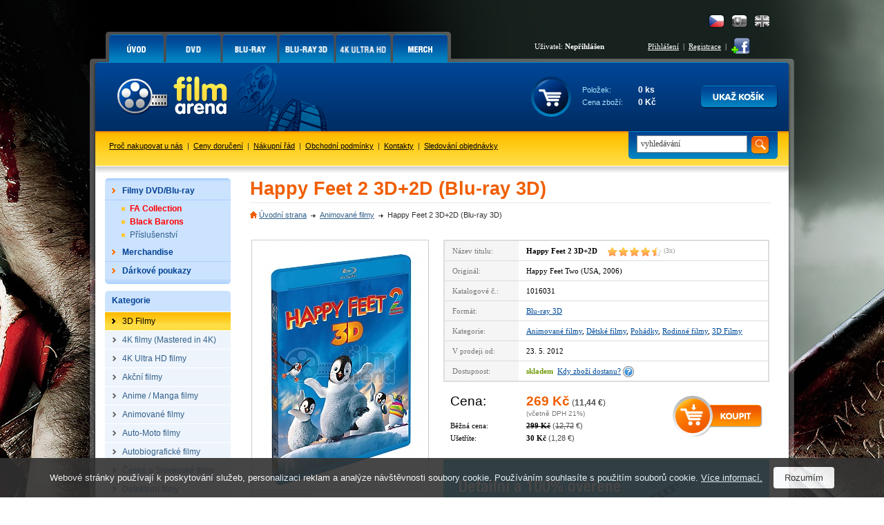

--- FILE ---
content_type: text/html; charset=Windows-1250
request_url: https://www.filmarena.cz/blu-ray-happy-feet-2-3d
body_size: 10376
content:
<!DOCTYPE HTML PUBLIC "-//W3C//DTD HTML 4.01 Transitional//EN">
<html>
<head>
<title>Happy Feet 2 3D+2D (Blu-ray 3D)</title>
<meta http-equiv="Content-Type" content="text/html; charset=windows-1250">
<meta http-equiv="Content-Language" content="cs">
<meta name="description" content="Happy Feet 2, animovaný film na blu-ray 3D. Královští tučňáci se rodí s nadáním pro zpěv. Mumble je výjimka.">
<meta name="keywords" content="Happy Feet 2, film Happy Feet 2, blu-ray Happy Feet 2, Happy Feet 2 blu-ray, animovaný film Happy Feet 2, blu-ray">
<meta name="author" content="Tvorbawww.cz">
<meta name="robots" content="index,follow">
<meta property="og:type" content="Website">
<meta property="og:title" content="Happy Feet 2 3D+2D (Blu-ray 3D)">
<meta property="og:description" content="Happy Feet 2, animovaný film na blu-ray 3D. Královští tučňáci se rodí s nadáním pro zpěv. Mumble je výjimka.">
<meta property="og:url" content="https://www.filmarena.cz/blu-ray-happy-feet-2-3d">
<meta property="og:image" content="https://www.filmarena.cz/obrazky/film_16798_1.jpg">
<meta property="og:site_name" content="Filmarena.cz">
<meta property="fb:admins" content="100002114209695">
<link rel="stylesheet" type="text/css" href="/styl/styl.css?1" media="screen" title="style (screen)">
<link rel="stylesheet" type="text/css" href="/assets/swiper/css/swiper.min.css">
<script type="text/javascript" src="/script/jquery.js"></script>
<script type="text/JavaScript" src="/assets/swiper/js/swiper.min.js"></script>
<script type="text/javascript" src="/script/main-uncopressed.js?d=1" defer></script>
<script type="text/JavaScript" src="/admin/script/ajax.js" defer></script><script type="text/JavaScript" src="/script/jquery-ui.js" defer></script>
<script type="text/JavaScript" src="/script/jquery.dragtable.js" defer></script>
<script type="text/JavaScript" src="/script/flash.js"></script>
<script type="text/javascript" src="https://apis.google.com/js/plusone.js" defer>{lang: 'cs'}</script>
<script type="text/javascript" src="/script/jquery.lightbox-0.5.js"></script>
<script type="text/javascript" src="/script/lightbox-setup.js"></script>
<script type="text/JavaScript" src="/admin/script/fce.js?ver=241019" defer></script>
</head>
<body
><h1>Happy Feet 2 3D+2D (Blu-ray 3D)</h1><div id="dhtmltooltip"></div><script type="text/javascript" src="/script/tooltip2.js" defer></script><div id="meziprostor" style="display:none;height:10px;" class="box-add-cart-close">&nbsp;</div><div id="kosik-vlozeno-box" style="display:none;"></div><div id="poslat-dotaz-box" style="display:none;"></div><div id="poslat-diskuze-box" style="display:none;"></div><div id="dostupnost-box" style="display:none;"></div><div id="vernostni-program-box" style="display:none;"></div><div class="main"><div class="reklama-kontext-bg-center" style="background-image:url('/soubory/branding/450_2_inglourious-basterds.png'); background-color:#000000;"><div class="reklama-kontext-center" style="background-image:url('/soubory/branding/450_1_inglourious-basterds.jpg');"><div class="centrovani" id="branding-click"><div class="pad-40"></div><div id="zaklad"><div id="hlavicka-bg" style="background:url('/img/bg-all-bez-horni-pruh.png') 0 0 repeat-x;"><div id="menu"><div id="menu-grafika"><ul id="toptabs"><li class="sec-00 sec-00-cz"><a href="https://www.filmarena.cz/?action=filtr_reset"><span></span></a></li>
<li class="sec-01 sec-01-cz"><a href="/dvd"><span></span></a></li>
<li class="sec-02 sec-02-cz"><a href="/blu-ray"><span></span></a></li>
<li class="sec-06 sec-06-cz"><a href="/blu-ray-3d"><span></span></a></li>
<li class="sec-08 sec-08-cz"><a href="/4k-ultra-hd"><span></span></a></li>
<li class="sec-07 sec-07-cz"><a href="/merchandise/"><span></span></a></li>
</ul></div><div id="menu-login-white"><div id="language"><a href="https://www.filmarena-eng.com/" class="flag-eng" title="English"></a><a href="https://www.filmarena.sk/" class="flag-sk" title="Slovensky"></a><a href="https://www.filmarena.cz/" class="flag-cz active" title="Česky"></a></div><table id="tb-login"><tr><td class="user">Uživatel: <strong>Nepřihlášen</strong></td><td class="vpravo"><a href="/login" class="barva-cerna">Přihlášení</a> &nbsp;|&nbsp; <a href="/registrace" class="barva-cerna">Registrace</a> &nbsp;|</td><td>&nbsp;<a href="https://www.facebook.com/Filmarena.cz" target="_blank"><img src="/img/add-facebook.png" class="ico-fb" alt="" onMouseover="ddrivetip('<p class=tooltip-p style=text-align:left;>Chci být fanoušek</p>','#CBE39D', 120, '#58830E')" onMouseout="hideddrivetip()"></a></td></tr></table></div></div><div id="hlavicka"><div id="hlavicka-grafika"><a href="https://www.filmarena.cz/"><img src="/img/film-arena.gif" width="323" height="100" alt="3D Blu-Ray filmy"></a></div><div id="hlavicka-banner">&nbsp;</div><div id="hlavicka-kosik"><div id="kosik"><div class="cart-frame cart-frame-padd"><table id="tb-kosik">
<tr><td class="kosik-popis">Položek:</td><td class="kosik-cislo" id="kosik-polozek">0 ks</td></tr>
<tr><td class="kosik-popis">Cena zboží:</td><td class="kosik-cislo" id="kosik-cena-celkem">0 Kč</td></tr>
</table></div><div class="kosik-btn-top"><a href="/kosik.php"><img src="/img/button/ukaz-kosik-cz.png" alt="Kliknutím přejdete na stránku s přehledem obsahu Vašeho košíku."></a></div></div></div></div><div id="spodni-menu"><div id="hledej" class="hledej-bg"><form method="get" action="/hledej.php" name="formular_hledej"><input type="text" value="vyhledávání" name="slovo_hledej" id="slovo_hledej" data-value="vyhledávání" class="autocompleteOff" > &nbsp;<input type="image" src="/img/button/hledat-iko.gif" class="hledat" alt="Hledat"></form><div id="iddivu_vysledek_vyhledej" class="fulltext-show"></div></div><p class="main-link"><a href="/o-nas">Proč nakupovat u nás</a> &nbsp;|&nbsp; <a href="/ceny-doruceni">Ceny doručení</a> &nbsp;|&nbsp; <a href="/nakupni-rad">Nákupní řád</a> &nbsp;|&nbsp; <a href="/obchodni-podminky">Obchodní podmínky</a> &nbsp;|&nbsp; <a href="/kontakty">Kontakty</a> &nbsp;|&nbsp; <a href="/objednavka-stav">Sledování objednávky</a></p></div><div id="nabidka-box"><div id="extra-box"><div id="extra-box-top"></div><ul><li><div id="main-menu"><ul><li class="shop"><div class="spc"><a href="/"><strong>Filmy DVD/Blu-ray</strong></a></div><div class="box">
					<table>
					<tr>
						<td><div class="hlavicka"><p>Akce</p></div></td>
						<td colspan="3"><div class="hlavicka"><p>Kategorie</p></div></td>
					</tr>
					<tr>
					<td><ul><li><a href="/vyber-sberatelskych-cisel">FA Collection</a></li><li><a href="/black-barons-collections">Black Barons</a></li><li><a href="/prislusenstvi">Příslušenství</a></li></ul></td><td><ul><li><a href="/3d-filmy/">3D Filmy</a></li>
<li><a href="/4k-filmy-mastered-in-4k/">4K filmy (Mastered in 4K)</a></li>
<li><a href="/4k-ultra-hd-filmy/">4K Ultra HD filmy</a></li>
<li><a href="/akcni-filmy/">Akční filmy</a></li>
<li><a href="/anime-manga-filmy/">Anime / Manga filmy</a></li>
<li><a href="/animovane-filmy/">Animované filmy</a></li>
<li><a href="/auto-moto-filmy/">Auto-Moto filmy</a></li>
<li><a href="/autobiograficke-filmy/">Autobiografické filmy</a></li>
<li><a href="/ceske-a-slovenske-filmy/">České a Slovenské filmy</a></li>
<li><a href="/detektivni-filmy/">Detektivní filmy</a></li>
<li><a href="/detske-filmy/">Dětské filmy</a></li>
<li><a href="/digibook/">DIGIBOOK</a></li>
<li><a href="/dobrodruzne-filmy/">Dobrodružné filmy</a></li>
<li><a href="/dokumentarni-filmy/">Dokumentární filmy</a></li>
<li><a href="/dramaticke-filmy/">Dramatické filmy</a></li>
<li><a href="/fantasy-filmy/">Fantasy filmy</a></li>
</ul></td><td><ul><li><a href="/fitness-filmy/">Fitness filmy</a></li>
<li><a href="/futurepak-metalpak/">FUTUREPAK / METALPAK</a></li>
<li><a href="/historicke-filmy/">Historické filmy</a></li>
<li><a href="/horory/">Horory</a></li>
<li><a href="/hudebni-filmy/">Hudební filmy</a></li>
<li><a href="/katastroficke-filmy/">Katastrofické filmy</a></li>
<li><a href="/kolekce/">KOLEKCE</a></li>
<li><a href="/komedie/">Komedie</a></li>
<li><a href="/komiksove-filmy/">Komiksové filmy</a></li>
<li><a href="/krimi-filmy/">Krimi filmy</a></li>
<li><a href="/limitovane-edice/">LIMITOVANÉ EDICE</a></li>
<li><a href="/mluvene-slovo/">Mluvené slovo</a></li>
<li><a href="/muzikaly/">Muzikály</a></li>
<li><a href="/nabozenske-filmy/">Náboženské filmy</a></li>
<li><a href="/naucne-filmy/">Naučné filmy</a></li>
<li><a href="/pohadky/">Pohádky</a></li>
</ul></td><td><ul><li><a href="/prislusenstvi/">PŘÍSLUŠENSTVÍ</a></li>
<li><a href="/psychologicke-filmy/">Psychologické filmy</a></li>
<li><a href="/rodinne-filmy/">Rodinné filmy</a></li>
<li><a href="/romanticke-filmy/">Romantické filmy</a></li>
<li><a href="/sberatelske-edice/">SBĚRATELSKÉ EDICE</a></li>
<li><a href="/sci-fi-filmy/">Sci-fi filmy</a></li>
<li><a href="/sportovni-filmy/">Sportovní filmy</a></li>
<li><a href="/steelbook/">STEELBOOK</a></li>
<li><a href="/steelbooky-z-francie/">STEELBOOKY z Francie</a></li>
<li><a href="/tanecni-filmy/">Taneční filmy</a></li>
<li><a href="/thrillery/">Thrillery</a></li>
<li><a href="/tv-serialy/">TV seriály</a></li>
<li><a href="/valecne-filmy/">Válečné filmy</a></li>
<li><a href="/westernove-filmy/">Westernové filmy</a></li>
</ul></td></tr></table></div></li><li><ul class="podkategorie">
<li><a href="/vyber-sberatelskych-cisel" class="cervena"><strong>FA Collection</strong></a></li>
<li><a href="/black-barons-collections" class="cervena"><strong>Black Barons</strong></a></li>
<li><a href="/prislusenstvi">Příslušenství</a></li>
</ul>
</li>
<li class="shop"><div class="spc"><a href="/merchandise/"><strong>Merchandise</strong></a></div><div class="box">
					<table>
					<tr>
						<td><div class="hlavicka"><p>Akce</p></div></td>
						<td colspan="3"><div class="hlavicka"><p>Kategorie</p></div></td>
					</tr>
					<tr>
					<td><ul><li><a href="/merchandise/novinky">Novinky</a></li><li><a href="/merchandise/predobjednavky">Předobjednávky</a></li></ul></td><td><ul><li><a href="/merchandise/3d-lentikulary/">3D Lentikuláry</a></li>
<li><a href="/merchandise/hrnky-a-podtacky/">Hrnky a podtácky</a></li>
</ul></td><td><ul><li><a href="/merchandise/maniacs-boxy/">MANIACS boxy</a></li>
<li><a href="/merchandise/plakaty/">Plakáty</a></li>
</ul></td><td><ul><li><a href="/merchandise/podtacky/">PODTÁCKY</a></li>
<li><a href="/merchandise/tricka/">Trička</a></li>
</ul></td></tr></table></div></li><li class="shop-without"><div class="spc"><a href="/darkove-poukazy/"><strong>Dárkové poukazy</strong></a></div></li></ul></div></li></ul><div id="extra-box-bottom"></div></div><div id="kategorie-box"><div id="kategorie-box-top"><p>Kategorie</p></div><ul>
<li class="aktivni"><a href="/3d-filmy/" style="color:black"><strong>3D Filmy</strong></a>
<li><a href="/4k-filmy-mastered-in-4k/"><strong>4K filmy (Mastered in 4K)</strong></a></li>
<li><a href="/4k-ultra-hd-filmy/"><strong>4K Ultra HD filmy</strong></a></li>
<li><a href="/akcni-filmy/"><strong>Akční filmy</strong></a></li>
<li><a href="/anime-manga-filmy/"><strong>Anime / Manga filmy</strong></a></li>
<li><a href="/animovane-filmy/"><strong>Animované filmy</strong></a></li>
<li><a href="/auto-moto-filmy/"><strong>Auto-Moto filmy</strong></a></li>
<li><a href="/autobiograficke-filmy/"><strong>Autobiografické filmy</strong></a></li>
<li><a href="/ceske-a-slovenske-filmy/"><strong>České a Slovenské filmy</strong></a></li>
<li><a href="/detektivni-filmy/"><strong>Detektivní filmy</strong></a></li>
<li><a href="/detske-filmy/"><strong>Dětské filmy</strong></a></li>
<li><a href="/digibook/"><strong>DIGIBOOK</strong></a></li>
<li><a href="/dobrodruzne-filmy/"><strong>Dobrodružné filmy</strong></a></li>
<li><a href="/dokumentarni-filmy/"><strong>Dokumentární filmy</strong></a></li>
<li><a href="/dramaticke-filmy/"><strong>Dramatické filmy</strong></a></li>
<li><a href="/fantasy-filmy/"><strong>Fantasy filmy</strong></a></li>
<li><a href="/fitness-filmy/"><strong>Fitness filmy</strong></a></li>
<li><a href="/futurepak-metalpak/"><strong>FUTUREPAK / METALPAK</strong></a></li>
<li><a href="/historicke-filmy/"><strong>Historické filmy</strong></a></li>
<li><a href="/horory/"><strong>Horory</strong></a></li>
<li><a href="/hudebni-filmy/"><strong>Hudební filmy</strong></a></li>
<li><a href="/katastroficke-filmy/"><strong>Katastrofické filmy</strong></a></li>
<li><a href="/kolekce/"><strong>KOLEKCE</strong></a></li>
<li><a href="/komedie/"><strong>Komedie</strong></a></li>
<li><a href="/komiksove-filmy/"><strong>Komiksové filmy</strong></a></li>
<li><a href="/krimi-filmy/"><strong>Krimi filmy</strong></a></li>
<li><a href="/limitovane-edice/"><strong>LIMITOVANÉ EDICE</strong></a></li>
<li><a href="/mluvene-slovo/"><strong>Mluvené slovo</strong></a></li>
<li><a href="/muzikaly/"><strong>Muzikály</strong></a></li>
<li><a href="/nabozenske-filmy/"><strong>Náboženské filmy</strong></a></li>
<li><a href="/naucne-filmy/"><strong>Naučné filmy</strong></a></li>
<li><a href="/pohadky/"><strong>Pohádky</strong></a></li>
<li><a href="/prislusenstvi/"><strong>PŘÍSLUŠENSTVÍ</strong></a></li>
<li><a href="/psychologicke-filmy/"><strong>Psychologické filmy</strong></a></li>
<li><a href="/rodinne-filmy/"><strong>Rodinné filmy</strong></a></li>
<li><a href="/romanticke-filmy/"><strong>Romantické filmy</strong></a></li>
<li><a href="/sberatelske-edice/"><strong>SBĚRATELSKÉ EDICE</strong></a></li>
<li><a href="/sci-fi-filmy/"><strong>Sci-fi filmy</strong></a></li>
<li><a href="/sportovni-filmy/"><strong>Sportovní filmy</strong></a></li>
<li><a href="/steelbook/"><strong>STEELBOOK</strong></a></li>
<li><a href="/steelbooky-z-francie/"><strong>STEELBOOKY z Francie</strong></a></li>
<li><a href="/tanecni-filmy/"><strong>Taneční filmy</strong></a></li>
<li><a href="/thrillery/"><strong>Thrillery</strong></a></li>
<li><a href="/tv-serialy/"><strong>TV seriály</strong></a></li>
<li><a href="/valecne-filmy/"><strong>Válečné filmy</strong></a></li>
<li><a href="/westernove-filmy/"><strong>Westernové filmy</strong></a></li>
</ul></div><div class="platby-box"><div class="platby-box-top"></div><p style="font-size:120%"><strong>Sledujte AKCE a UŠETŘETE!</strong></p><p style="font-size:100%">Jako první se dozvíte o akčních cenách a slevách, které pro vás připravujeme.<br><a href="javascript:void(0)" id="subscribe-newsletter">Přihlásit se k odběru novinek e-mailem</a></p><div class="platby-box-bottom"></div></div><div class="platby-box"><div class="platby-box-top"></div><p><strong>Facebook</strong></p><div id="facebook-box"><iframe src="https://www.facebook.com/plugins/likebox.php?href=http%3A%2F%2Fwww.facebook.com%2FFilmarena.cz&amp;layout=standard&amp;width=182&amp;colorscheme=light&amp;show_faces=true&amp;stream=false&amp;header=false&amp;height=230" scrolling="no" frameborder="0"></iframe></div></div><div class="platby-box"><div class="platby-box-top"></div><p><a href="https://plus.google.com/104989634101629014178" target="_blank"><img src="/img/logo-google-plus-cz.png" class="google-plus" alt="Najdete nás na Google +"></a></p><div class="platby-box-bottom"></div></div><div id="kontakt-box-levy">
	<div id="kontakt-box-levy-top"></div>
	<div id="kontakt-box-levy-telo">
	<table id="kontakt-box-levy-tb">

<tr><td colspan="2" class="height-40"><strong>Rychlé kontakty</strong></td></tr><tr><td><img src="/img/ico-cell.gif" alt="" class="ico-contact"></td><td>+420 775 590 770<br>(Po-Pá: 8.00-16.00)</td></tr><tr><td><img src="/img/ico-mail.gif" alt="" class="ico-contact"></td><td><a href="mailto:info@filmarena.cz">info@filmarena.cz</a></td></tr></table>&nbsp;<br>
	</div>
	<div id="kontakt-box-levy-bottom"></div>
</div>	<div class="platby-box"><div class="platby-box-top"></div><p style="margin-bottom:10px">Akceptujeme tyto druhy platebních karet:</p><p><img src="/img/karty/visa-logo.gif" class="payment-card" alt="Visa"> <img src="/img/karty/visa-electron-logo.gif"  class="payment-card" alt="Visa Electron"></p><p><img src="/img/karty/mastercard-logo.gif"  class="payment-card" alt="MasterCard"> <img src="/img/karty/maestro-logo.gif" class="payment-card" alt="Maestro"></p><p style="margin-top:20px;margin-bottom:10px;">Jsme držiteli certifikátu:</p><div id="showHeurekaBadgeHere-12" style="margin-bottom:15px;"></div><script type="text/javascript">
var _hwq = _hwq || [];
_hwq.push(['setKey', 'C64AD83F8AF9A1654C32BF8D115D7E3C']);_hwq.push(['showWidget', '12', '6972', 'FilmaArena.cz', 'filmarena-cz']);(function() {
var ho = document.createElement('script'); ho.type = 'text/javascript'; ho.async = true;
ho.src = ('https:' == document.location.protocol ? 'https://ssl' : 'http://www') + '.heureka.cz/direct/i/gjs.php?n=wdgt&sak=C64AD83F8AF9A1654C32BF8D115D7E3C';
 var s = document.getElementsByTagName('script')[0]; s.parentNode.insertBefore(ho, s);
})();
</script>
<div class="platby-box-bottom"></div></div></div><div id="zbozi-kategorie"><h2>Happy Feet 2 3D+2D (Blu-ray 3D)</h2><div id="path"><ul><li class="home"><a href="https://www.filmarena.cz/">Úvodní strana</a></li><li><a href="/animovane-filmy/">Animované filmy</a></li><li>Happy Feet 2 3D+2D (Blu-ray 3D)</li></ul></div><div id="gallery"><a href="/obrazky/film_16798_1.jpg" class="ramecek-256" style="width:255px"><img src="/obrazky/film_16798_1_b.jpg" width="249" height="354" alt="Happy Feet 2 3D+2D" border="0"></a><a href="/obrazky/film_16798_2.jpg" class="ramecek-81"><img src="/obrazky/film_16798_2_c.jpg" width="75" height="86" alt="Happy Feet 2 3D+2D" border="0" style="margin-top:9px; margin-bottom:9px;"></a></div><div id="popis"><table><tr><td class="bg">Název titulu:</td><td><strong class="title">Happy Feet 2 3D+2D</strong><a href="?product_ranking=1" class="hodnoceni-produkt"><span class="ranking_detail_recenze title-rank rank_horiz_45" title="průměrné hodnocení produktu autory recenzí: 4.5 z 5.0">&nbsp;</span><span class="ranking_detail_pocet">&nbsp;(3x)</span></a></td></tr>
<tr><td class="bg">Originál:</td><td>Happy Feet Two (USA, 2006)</td></tr>
<tr><td class="bg">Katalogové č.:</td><td>1016031</td></tr>
<tr><td class="bg">Formát:</td><td><a href="/blu-ray-3d">Blu-ray 3D</a></td></tr>
<tr><td class="bg">Kategorie:</td><td><a href="/animovane-filmy/">Animované filmy</a>, <a href="/detske-filmy/">Dětské filmy</a>, <a href="/pohadky/">Pohádky</a>, <a href="/rodinne-filmy/">Rodinné filmy</a>, <a href="/3d-filmy/">3D Filmy</a></td></tr>
<tr><td class="bg">V prodeji od:</td><td>23. 5. 2012</td></tr>
<tr><td class="bg">Dostupnost:</td><td><strong><span class="dostupnost-skladem">skladem</span></strong>&nbsp;&nbsp;<a href="javascript:void(0);" class="availability-show">Kdy zboží dostanu?</a> <a href="javascript:void(0);" class="availability-show"><img src="/img/otaznik.png" class="question" alt=""></a><form id="form_availability" name="form_availability" action="zbozi-detail.php" method="get"><input type="hidden" name="skladem_ks" value="1"><input type="hidden" name="ID_zbozi" value="16798"><input type="hidden" name="ID_db" value="1"><input type="hidden" name="ID_akce" value="1"><input type="hidden" name="posledni_kus" value="1"><input type="hidden" name="ID_vyrobce" value="2"><input type="hidden" name="datum_vydej" value="1337731200"></form></td></tr>
</table>
<div id="cena"><div class="padding"><input type="image" src="/img/detail-kosik-cz.png" class="add-cart" data-id="16798" data-id-db="1" ><table><tr><td class="attr"><span class="cena">Cena:</span></td><td><span class="oranz cena"><b>269 Kč</b></span> <span class="cena_eur velka">(<b>11,44 &#8364;</b>)</span><br><span class="vc_dph">(včetně DPH 21%)</span></td></tr><tr><td>Běžná cena:</td><td><b class="preskrtnute">299 Kč</b> <span class="cena_eur">(<span class="preskrtnute">12,72</span> &#8364;)</span></td></tr><tr><td>Ušetříte:</td><td><b>30 Kč</b> <span class="cena_eur">(1,28 &#8364;)</span></td></tr></table>
</div></div><a href="http://www.film-arena.cz/recenze/blu-ray-happy-feet-2-1201" target="_blank"><img src="/img/promo-film-arena-cz.jpg" width="472" height="136" border="0" alt="Blu-ray recenze"></a><br>&nbsp;<table><tr><td class="bg">Zvuk:</td><td><ul class="zvuk"><li>DTS-HD Master 5.1 anglicky &nbsp;<img src="/img/zvuk/dts-hd.png" width="42" height="12" alt="DTS HD" border="0" align="absmiddle"></li>
<li>Dolby Digital 5.1 bulharsky &nbsp;<img src="/img/zvuk/dolby-digital.png" width="29" height="12" alt="Dolby Digital" border="0" align="absmiddle"></li>
<li><strong>Dolby Digital 5.1 česky</strong> &nbsp;<img src="/img/zvuk/dolby-digital.png" width="29" height="12" alt="Dolby Digital" border="0" align="absmiddle"></li>
<li>Dolby Digital 5.1 estonsky &nbsp;<img src="/img/zvuk/dolby-digital.png" width="29" height="12" alt="Dolby Digital" border="0" align="absmiddle"></li>
<li>Dolby Digital 5.1 litevsky &nbsp;<img src="/img/zvuk/dolby-digital.png" width="29" height="12" alt="Dolby Digital" border="0" align="absmiddle"></li>
<li>Dolby Digital 5.1 lotyšsky &nbsp;<img src="/img/zvuk/dolby-digital.png" width="29" height="12" alt="Dolby Digital" border="0" align="absmiddle"></li>
<li>Dolby Digital 5.1 maďarsky &nbsp;<img src="/img/zvuk/dolby-digital.png" width="29" height="12" alt="Dolby Digital" border="0" align="absmiddle"></li>
<li>Dolby Digital 5.1 polsky &nbsp;<img src="/img/zvuk/dolby-digital.png" width="29" height="12" alt="Dolby Digital" border="0" align="absmiddle"></li>
<li>Dolby Digital 5.1 rumunsky &nbsp;<img src="/img/zvuk/dolby-digital.png" width="29" height="12" alt="Dolby Digital" border="0" align="absmiddle"></li>
<li>Dolby Digital 5.1 rusky &nbsp;<img src="/img/zvuk/dolby-digital.png" width="29" height="12" alt="Dolby Digital" border="0" align="absmiddle"></li>
<li>Dolby Digital 5.1 ukrajinsky &nbsp;<img src="/img/zvuk/dolby-digital.png" width="29" height="12" alt="Dolby Digital" border="0" align="absmiddle"></li></ul></td></tr>
<tr><td class="bg">Titulky:</td><td>anglické, arabské, <strong>české</strong>, chorvatské, maďarské, polské, rumunské, ruské, slovinské, srbské</td></tr>
<tr><td class="bg">Délka:</td><td>100 min.</td></tr>
<tr><td class="bg">Hrají:</td><td><a href="/herci/robin-williams">Robin Williams</a>, <a href="/herci/brad-pitt">Brad Pitt</a>, <a href="/herci/elijah-wood">Elijah Wood</a>, <a href="/herci/hank-azaria">Hank Azaria</a>, <a href="/herci/pink">Pink</a>, <a href="/herci/elizabeth-daily">Elizabeth Daily</a>, <a href="/herci/sofia-vergara">Sofía Vergara</a>, <a id="herci_dalsi" style="cursor:pointer">a další &gt;</a><div id="herci_dalsi_okno"><a href="/herci/matt-damon">Matt Damon</a>, <a href="/herci/magda-szubanski">Magda Szubanski</a>, <a href="/herci/common">Common</a>, <a href="/herci/hugo-weaving">Hugo Weaving</a>, <a href="/herci/anthony-lapaglia">Anthony LaPaglia</a>, <a href="/herci/john-goodman">John Goodman</a>, <a href="/herci/ned-beatty">Ned Beatty</a>, <a href="/herci/frank-welker">Frank Welker</a>, <a href="/herci/carlos-alazraqui">Carlos Alazraqui</a>, <a href="/herci/fat-joe">Fat Joe</a></div></td></tr>
<tr><td class="bg">Režie:</td><td><a href="/rezie/george-miller">George Miller</a></td></tr>
<tr><td class="bg">Poznámka:</td><td>DŮLEŽITÉ UPOZORNĚNÍ!!! K přehrávání 3D Blu-Ray titulů je potřeba nejen vlastnictví 3D televize a 3D brýlí pro sledování, ale také 3D Blu-Ray přehrávače. Dále je nutné, aby vše bylo propojeno odpovídající kabeláží, která je schopna přenášet 3D obraz a zvuk!!!</td></tr>
<tr><td class="bg">Sdílení:</td><td><iframe src="//www.facebook.com/plugins/like.php?href=https%3A%2F%2Fwww.filmarena.cz%2Fblu-ray-happy-feet-2-3d&amp;send=false&amp;layout=button_count&amp;width=120&amp;show_faces=false&amp;font&amp;colorscheme=light&amp;action=like&amp;height=21" scrolling="no" frameborder="0" allowTransparency="true" style="float:left;width:120px;overflow:hidden;height:21px;"></iframe><div style="float:left;width:50px;overflow:hidden;"><g:plusone size="medium"></g:plusone></div><div style="float:left;width:80px;overflow:hidden;"><a href="https://twitter.com/share" class="twitter-share-button" data-count="horizontal">Tweet</a><script type="text/javascript" src="//platform.twitter.com/widgets.js"></script></div><iframe src="https://www.facebook.com/plugins/share_button.php?href=https%3A%2F%2Fwww.filmarena.cz%2Fblu-ray-happy-feet-2-3d&layout=button_count&size=small&mobile_iframe=true&width=88&height=20" width="88" height="20" style="border:none;float:left;width:88px;overflow:hidden;height:21px;" scrolling="no" frameborder="0" allowTransparency="true" allow="encrypted-media"></iframe></td></tr>
<tr><td class="bg">Hlídací pes:</td><td id="watchdog-inner"><a href="javascript:void(0);" class="watchdog" data-id="16798" data-id-db="1" data-id-dph="1">hlídací pes</a></td></table>
</div><div id="tabs-detail"><div id="panel-poslat"><a href="javascript:void(0)" class="ico-prodejce open-box-send" data-id-zbozi="16798" data-id-db="1" data-action="dotaz_prodejci" onMouseover="ddrivetip('<p class=tooltip-p style=text-align:left;>Poslat dotaz prodejci.</p>','#f2e376', 150, '#c3bc06')" onMouseout="hideddrivetip()">Dotaz</a><a href="javascript:void(0)" class="ico-odkaz open-box-send" data-id-zbozi="16798" data-id-db="1" data-action="poslat_odkaz" onMouseover="ddrivetip('<p class=tooltip-p style=text-align:left;>Poslat odkaz.</p>','#f2e376', 150, '#c3bc06')" onMouseout="hideddrivetip()">Odkaz</a><a href="javascript:void(0)" class="ico-telefon open-box-send" data-id-zbozi="16798" data-id-db="1" data-action="objednat_po_tlf" onMouseover="ddrivetip('<p class=tooltip-p style=text-align:left;>Objednat po telefonu.</p>','#f2e376', 150, '#c3bc06')" onMouseout="hideddrivetip()">Objednat</a></div><div class="tabs-02"><ul><li class="li-barva"><a href="#produkt-text" class="a-barva"><span>Popis</span></a></li><li class="li-barva"><a href="/1-uziv-recenze-ajax.php?ID=16798" class="a-barva"><span>Hodnocení (3)</span></a></li></ul></div><div id="produkt-text" class="barva"><div id="uvozovky-dole"><div id="uvozovky-nahore"><div id="podrobny-text"><h3>HAPPY FEET 2 | Blu-ray 3D+2D</h3>

<p><strong>OBJEVTE FASCINUJÍCÍ SVĚT ANTARKTIDY VE 3D</strong><br />
<br />
Mumble je zpět a do jeho hejna přibyl další opeřenec &ndash; syn Erik! V tomto pokračování Happy Feet, (držitel Ceny Akademie) je na Erikovi, aby zjistil, kde je jeho místo ve světě hudby a tance.<br />
<br />
Obrazové formáty: 1080p High Definition / <strong>16:9 / 2,35:1</strong><br />
&nbsp;</p>

<h4>Bonusy:</h4>

<p>&bull; NOVÝ KRÁTKY 3D KLIP LOONEY TUNES: I TAWT I TAW A PUDDY TAT<br />
&bull; NAUČTE SE NAKRESLIT ROZTOMILÉHO TUČŇÁKA ERIKA!<br />
&bull; Pokyny krok za krokem, jak nakreslit vašeho oblíbeného tučňáka.<br />
&bull; A MNOHEM VÍCE!<br />
<br />
<br />
KE SLEDOVÁNÍ 3D VERZE TOHOTO FILMU POTŘEBUJETE: 3D HDTV + KOMPATIBILNÍ 3D BRÝLE + 3D BLU-RAY PŘEHRÁVAČ NEBO PLAYSTATION 3 + VYSOKORYCHLOSTNÍ HDMI KABEL<br />
<br />
Toto balení obsahuje i 2D verzi filmu, kterou lze přehrát na vašem standardním Blu-ray &trade; přehrávači.</p>
<p>&nbsp;</p><div class="clear"></div><div class="youtube_video"><iframe allowfullscreen="" frameborder="0" wmode="opaque" width="600" height="320" src="https://www.youtube.com/embed/twYq5QkNPKw?wmode=opaque"></iframe></div></div></div></div></div>
</div><h2 style="margin-top:30px;float:left;width:100%;">Související produkty</h2><table id="tb-zbozi" style="margin-top:0">
<tr>
<td class="zbozi_ram_film">
<div class="img-obal"><div class="logo-4k-ultra-hd"></div><a href="/4k-ultra-hd-sileny-max-antologie-metal-box-steelbook-limitovana-sberatelska-edice-darkova-sada"><img class="lazy" src="https://www.filmarena.cz/img/lazy-load-image.png" data-original="/obrazky/film_27732_1_c.jpg" width="140" height="167" alt="ŠÍLENÝ MAX Antologie + METAL BOX Steelbook&trade; Limitovaná sběratelská edice Dárková sada (4 4K Ultra HD + 5 Blu-ray)" style="margin-top:14px">
<noscript><img src="/obrazky/film_27732_1_c.jpg" width="140" height="167" alt="ŠÍLENÝ MAX Antologie + METAL BOX Steelbook&trade; Limitovaná sběratelská edice Dárková sada (4 4K Ultra HD + 5 Blu-ray)"></noscript>
</a></div>
<a href="/4k-ultra-hd-sileny-max-antologie-metal-box-steelbook-limitovana-sberatelska-edice-darkova-sada?product_ranking=1" class="hodnoceni-produkt"><span class="ranking_souhrn_vypis rank_horiz_s_50" title="průměrné hodnocení produktu autory recenzí: 5 z 5.0"><span class="ranking_pocet">(2x)</span></span></a>
<p class="titul-nazev"><a href="/4k-ultra-hd-sileny-max-antologie-metal-box-steelbook-limitovana-sberatelska-edice-darkova-sada" class="odkaz">ŠÍLENÝ MAX Antologie + METAL BOX Steelbook&trade; Limitovaná sběratelská edice Dárková sada (4 4K Ultra HD + 5 Blu-ray)</a></p>
<p class="titul-cena">5 999 Kč</p>
<p class="obsluha"><a title="V úterý 27. ledna u Vás doma.<br><span class=font-normal>Objednávky odeslané do 12-ti hodin jsou expedovány ještě ten den.</span>" class="tooltipx Tzelena"><img src="/img/sklad/skladem-cz.png" alt=""></a>&nbsp;<input type="image" src="/img/button/buy-cz.png" class="add-cart" data-id="27732" data-id-db="1"  alt="vložit produkt do košíku"></p>
</td>
<td style="width:5px;font-size:1px;">&nbsp;</td><td class="zbozi_ram_film">
<div class="img-obal"><div class="logo-blu-ray-3d"></div><a href="/blu-ray-3d-mimoni-viva-metal-box-3d-2d-metalcase-limitovana-sberatelska-edice-21821"><img class="lazy" src="https://www.filmarena.cz/img/lazy-load-image.png" data-original="/obrazky/film_21821_1_c.jpg" width="140" height="162" alt="MIMONI (VIVA METAL BOX) 3D + 2D Metalcase Limitovaná sběratelská edice + DÁREK fólie na SteelBook&trade; (Blu-ray 3D + Blu-ray)" style="margin-top:16px">
<noscript><img src="/obrazky/film_21821_1_c.jpg" width="140" height="162" alt="MIMONI (VIVA METAL BOX) 3D + 2D Metalcase Limitovaná sběratelská edice + DÁREK fólie na SteelBook&trade; (Blu-ray 3D + Blu-ray)"></noscript>
</a></div>
<a href="/blu-ray-3d-mimoni-viva-metal-box-3d-2d-metalcase-limitovana-sberatelska-edice-21821?product_ranking=1" class="hodnoceni-produkt"><span class="ranking_souhrn_vypis rank_horiz_s_45" title="průměrné hodnocení produktu autory recenzí: 4.5 z 5.0"><span class="ranking_pocet">(14x)</span></span></a>
<p class="titul-nazev"><a href="/blu-ray-3d-mimoni-viva-metal-box-3d-2d-metalcase-limitovana-sberatelska-edice-21821" class="odkaz">MIMONI (VIVA METAL BOX) 3D + 2D Metalcase Limitovaná sběratelská edice + DÁREK fólie na SteelBook&trade; (Blu-ray 3D + Blu-ray)</a></p>
<p class="titul-cena">299 Kč</p>
<p class="obsluha"><a title="V úterý 27. ledna u Vás doma.<br><span class=font-normal>Objednávky odeslané do 12-ti hodin jsou expedovány ještě ten den.</span>" class="tooltipx Tzelena"><img src="/img/sklad/skladem-cz.png" alt=""></a>&nbsp;<input type="image" src="/img/button/buy-cz.png" class="add-cart" data-id="21821" data-id-db="1"  alt="vložit produkt do košíku"></p>
</td>
<td style="width:5px;font-size:1px;">&nbsp;</td><td class="zbozi_ram_film">
<div class="img-obal"><div class="logo-blu-ray-3d"></div><a href="/blu-ray-3d-odvazna-vaiana-legenda-o-konci-sveta-3d-2d-steelbook-limitovana-sberatelska-edice-darek-folie-na-steelbook"><img class="lazy" src="https://www.filmarena.cz/img/lazy-load-image.png" data-original="/obrazky/film_22849_1_c.jpg" width="138" height="197" alt="ODVÁŽNÁ VAIANA: Legenda o konci světa 3D + 2D Steelbook&trade; Limitovaná sběratelská edice + DÁREK fólie na SteelBook&trade; (Blu-ray 3D + Blu-ray)" >
<noscript><img src="/obrazky/film_22849_1_c.jpg" width="138" height="197" alt="ODVÁŽNÁ VAIANA: Legenda o konci světa 3D + 2D Steelbook&trade; Limitovaná sběratelská edice + DÁREK fólie na SteelBook&trade; (Blu-ray 3D + Blu-ray)"></noscript>
</a></div>
<a href="/blu-ray-3d-odvazna-vaiana-legenda-o-konci-sveta-3d-2d-steelbook-limitovana-sberatelska-edice-darek-folie-na-steelbook?product_ranking=1" class="hodnoceni-produkt"><span class="ranking_souhrn_vypis rank_horiz_s_50" title="průměrné hodnocení produktu autory recenzí: 5 z 5.0"><span class="ranking_pocet">(9x)</span></span></a>
<p class="titul-nazev"><a href="/blu-ray-3d-odvazna-vaiana-legenda-o-konci-sveta-3d-2d-steelbook-limitovana-sberatelska-edice-darek-folie-na-steelbook" class="odkaz">ODVÁŽNÁ VAIANA: Legenda o konci světa 3D + 2D Steelbook&trade; Limitovaná sběratelská edice + DÁREK fólie na SteelBook&trade; (Blu-ray 3D + Blu-ray)</a></p>
<p class="titul-cena">799 Kč</p>
<p class="obsluha"><a title="V úterý 27. ledna u Vás doma.<br><span class=font-normal>Objednávky odeslané do 12-ti hodin jsou expedovány ještě ten den.</span>" class="tooltipx Tzelena"><img src="/img/sklad/skladem-cz.png" alt=""></a>&nbsp;<input type="image" src="/img/button/buy-cz.png" class="add-cart" data-id="22849" data-id-db="1"  alt="vložit produkt do košíku"></p>
</td>
<td style="width:5px;font-size:1px;">&nbsp;</td><td class="zbozi_ram_film">
<div class="img-obal"><div class="logo-blu-ray-3d"></div><a href="/blu-ray-3d-mimonove-3d-2d-steelbook-limitovana-sberatelska-edice-cislovana-darek-folie-na-steelbook"><img class="lazy" src="https://www.filmarena.cz/img/lazy-load-image.png" data-original="https://www.filmarena.cz/img/foto-neni-film.jpg" width="140" height="197" alt="Fotografie není k dispozici">
</a></div>
<a href="/blu-ray-3d-mimonove-3d-2d-steelbook-limitovana-sberatelska-edice-cislovana-darek-folie-na-steelbook?product_ranking=1" class="hodnoceni-produkt"><span class="ranking_souhrn_vypis rank_horiz_s_50" title="průměrné hodnocení produktu autory recenzí: 5 z 5.0"><span class="ranking_pocet">(32x)</span></span></a>
<p class="titul-nazev"><a href="/blu-ray-3d-mimonove-3d-2d-steelbook-limitovana-sberatelska-edice-cislovana-darek-folie-na-steelbook" class="odkaz">MIMONI 3D + 2D Steelbook&trade; Limitovaná sběratelská edice + DÁREK fólie na SteelBook&trade; (Blu-ray 3D + Blu-ray)</a></p>
<p class="titul-cena">799 Kč</p>
<p class="obsluha"><a title="V úterý 27. ledna u Vás doma.<br><span class=font-normal>Objednávky odeslané do 12-ti hodin jsou expedovány ještě ten den.</span>" class="tooltipx Tzelena"><img src="/img/sklad/skladem-cz.png" alt=""></a>&nbsp;<input type="image" src="/img/button/buy-cz.png" class="add-cart" data-id="21213" data-id-db="1"  alt="vložit produkt do košíku"></p>
</td>
</tr>
<tr><td colspan="7" style="font-size:4px;height:5px">&nbsp;</td></tr><tr>
<td class="zbozi_ram_film">
<div class="img-obal"><div class="logo-blu-ray-3d"></div><a href="/blu-ray-3d-smoulove-2-3d-2d-steelbook-sberatelska-limitovana-edice-2bd"><img class="lazy" src="https://www.filmarena.cz/img/lazy-load-image.png" data-original="/obrazky/film_19569_1_c.jpg" width="140" height="195" alt="ŠMOULOVÉ 2 3D + 2D Steelbook&trade; Limitovaná sběratelská edice + DÁREK fólie na SteelBook&trade; (Blu-ray 3D + Blu-ray)" >
<noscript><img src="/obrazky/film_19569_1_c.jpg" width="140" height="195" alt="ŠMOULOVÉ 2 3D + 2D Steelbook&trade; Limitovaná sběratelská edice + DÁREK fólie na SteelBook&trade; (Blu-ray 3D + Blu-ray)"></noscript>
</a></div>
<a href="/blu-ray-3d-smoulove-2-3d-2d-steelbook-sberatelska-limitovana-edice-2bd?product_ranking=1" class="hodnoceni-produkt"><span class="ranking_souhrn_vypis rank_horiz_s_45" title="průměrné hodnocení produktu autory recenzí: 4.5 z 5.0"><span class="ranking_pocet">(17x)</span></span></a>
<p class="titul-nazev"><a href="/blu-ray-3d-smoulove-2-3d-2d-steelbook-sberatelska-limitovana-edice-2bd" class="odkaz">ŠMOULOVÉ 2 3D + 2D Steelbook&trade; Limitovaná sběratelská edice + DÁREK fólie na SteelBook&trade; (Blu-ray 3D + Blu-ray)</a></p>
<p class="titul-cena">399 Kč</p>
<p class="obsluha"><a title="V úterý 27. ledna u Vás doma.<br><span class=font-normal>Objednávky odeslané do 12-ti hodin jsou expedovány ještě ten den.</span>" class="tooltipx Tzelena"><img src="/img/sklad/skladem-cz.png" alt=""></a>&nbsp;<input type="image" src="/img/button/buy-cz.png" class="add-cart" data-id="19569" data-id-db="1"  alt="vložit produkt do košíku"></p>
</td>
<td style="width:5px;font-size:1px;">&nbsp;</td><td class="zbozi_ram_film">
<div class="img-obal"><div class="logo-blu-ray-3d"></div><a href="/blu-ray-3d-fac-87-mimoni-fullslip-lentikularni-magnet-wea-exclusive-3d-2d-steelbook-limitovana-sberatelska-edice-cislovana"><img class="lazy" src="https://www.filmarena.cz/img/lazy-load-image.png" data-original="/obrazky/film_23689_1_c.jpg" width="135" height="197" alt="FAC #86 MIMONI FullSlip + Lentikulární Magnet WEA Exclusive 3D + 2D Steelbook&trade; Limitovaná sběratelská edice - číslovaná (Blu-ray 3D + Blu-ray)" >
<noscript><img src="/obrazky/film_23689_1_c.jpg" width="135" height="197" alt="FAC #86 MIMONI FullSlip + Lentikulární Magnet WEA Exclusive 3D + 2D Steelbook&trade; Limitovaná sběratelská edice - číslovaná (Blu-ray 3D + Blu-ray)"></noscript>
</a></div>
<div class="ranking_souhrn_vypis_bez"></div>
<p class="titul-nazev"><a href="/blu-ray-3d-fac-87-mimoni-fullslip-lentikularni-magnet-wea-exclusive-3d-2d-steelbook-limitovana-sberatelska-edice-cislovana" class="odkaz">FAC #86 MIMONI FullSlip + Lentikulární Magnet WEA Exclusive 3D + 2D Steelbook&trade; Limitovaná sběratelská edice - číslovaná (Blu-ray 3D + Blu-ray)</a></p>
<p class="titul-cena">2 999 Kč</p>
<p class="obsluha"><a title="V úterý 27. ledna u Vás doma.<br><span class=font-normal>Objednávky odeslané do 12-ti hodin jsou expedovány ještě ten den.</span>" class="tooltipx Tzelena"><img src="/img/sklad/skladem-cz.png" alt=""></a>&nbsp;<input type="image" src="/img/button/buy-cz.png" class="add-cart-fa-collection" data-id="23689" data-id-db="1" data-ssc="" data-free-sale="1" alt="vložit produkt do košíku"></p>
</td>
<td style="width:5px;font-size:1px;">&nbsp;</td><td class="zbozi_ram_film">
<div class="img-obal"><div class="logo-blu-ray-3d"></div><a href="/blu-ray-3d-vzhuru-do-oblak-3d-2d-steelbook-limitovana-sberatelska-edice-cislovana-darek-folie-na-steelbook"><img class="lazy" src="https://www.filmarena.cz/img/lazy-load-image.png" data-original="/obrazky/film_29526_1_c.jpg" width="140" height="186" alt="VZHŮRU DO OBLAK 3D + 2D Steelbook&trade; Limitovaná sběratelská edice - číslovaná + DÁREK fólie na SteelBook&trade; (Blu-ray 3D + 2 Blu-ray)" style="margin-top:4px">
<noscript><img src="/obrazky/film_29526_1_c.jpg" width="140" height="186" alt="VZHŮRU DO OBLAK 3D + 2D Steelbook&trade; Limitovaná sběratelská edice - číslovaná + DÁREK fólie na SteelBook&trade; (Blu-ray 3D + 2 Blu-ray)"></noscript>
</a></div>
<div class="ranking_souhrn_vypis_bez"></div>
<p class="titul-nazev"><a href="/blu-ray-3d-vzhuru-do-oblak-3d-2d-steelbook-limitovana-sberatelska-edice-cislovana-darek-folie-na-steelbook" class="odkaz">VZHŮRU DO OBLAK 3D + 2D Steelbook&trade; Limitovaná sběratelská edice - číslovaná + DÁREK fólie na SteelBook&trade; (Blu-ray 3D + 2 Blu-ray)</a></p>
<p class="titul-cena">1 699 Kč</p>
<p class="obsluha"><a title="V úterý 27. ledna u Vás doma.<br><span class=font-normal>Objednávky odeslané do 12-ti hodin jsou expedovány ještě ten den.</span>" class="tooltipx Tzelena"><img src="/img/sklad/skladem-cz.png" alt=""></a>&nbsp;<input type="image" src="/img/button/buy-cz.png" class="add-cart" data-id="29526" data-id-db="1"  alt="vložit produkt do košíku"></p>
</td>
<td style="width:5px;font-size:1px;">&nbsp;</td><td class="zbozi_ram_film">
<div class="img-obal"><div class="logo-blu-ray"></div><a href="/blu-ray-grinch-3d-2d-steelbook-limitovana-sberatelska-edice-darek-folie-na-steelbook"><img class="lazy" src="https://www.filmarena.cz/img/lazy-load-image.png" data-original="/obrazky/film_24776_1_c.jpg" width="140" height="179" alt="GRINCH 3D + 2D Steelbook&trade; Limitovaná sběratelská edice + DÁREK fólie na SteelBook&trade; (Blu-ray 3D + Blu-ray)" style="margin-top:8px">
<noscript><img src="/obrazky/film_24776_1_c.jpg" width="140" height="179" alt="GRINCH 3D + 2D Steelbook&trade; Limitovaná sběratelská edice + DÁREK fólie na SteelBook&trade; (Blu-ray 3D + Blu-ray)"></noscript>
</a></div>
<a href="/blu-ray-grinch-3d-2d-steelbook-limitovana-sberatelska-edice-darek-folie-na-steelbook?product_ranking=1" class="hodnoceni-produkt"><span class="ranking_souhrn_vypis rank_horiz_s_50" title="průměrné hodnocení produktu autory recenzí: 5 z 5.0"><span class="ranking_pocet">(8x)</span></span></a>
<p class="titul-nazev"><a href="/blu-ray-grinch-3d-2d-steelbook-limitovana-sberatelska-edice-darek-folie-na-steelbook" class="odkaz">GRINCH 3D + 2D Steelbook&trade; Limitovaná sběratelská edice + DÁREK fólie na SteelBook&trade; (Blu-ray 3D + Blu-ray)</a></p>
<p class="titul-cena">399 Kč</p>
<p class="obsluha"><a title="V úterý 27. ledna u Vás doma.<br><span class=font-normal>Objednávky odeslané do 12-ti hodin jsou expedovány ještě ten den.</span>" class="tooltipx Tzelena"><img src="/img/sklad/skladem-cz.png" alt=""></a>&nbsp;<input type="image" src="/img/button/buy-cz.png" class="add-cart" data-id="24776" data-id-db="1"  alt="vložit produkt do košíku"></p>
</td>
</tr>
<tr><td colspan="7" style="font-size:4px;height:5px">&nbsp;</td></tr></table><div style="clear:both;float:left;margin-top:20px;"></div></div><div id="bg-paticka"><div id="paticka"><p class="popularni-kategorie"><strong>Populární kategorie:</strong><a href="/4k-filmy/" title="4K filmy"><strong>4K filmy</strong></a>
|<a href="/3d-filmy/" title="3D filmy"><strong>3D filmy</strong></a>
|<a href="/blu-ray" title="Blu-ray filmy"><strong>Blu-ray filmy</strong></a>
|<a href="/dvd" title="DVD filmy"><strong>DVD filmy</strong></a>
|<a href="/novinky?dvd=1&amp;action=filtr" title="Novinky na DVD"><strong>Novinky na DVD</strong></a>
|<a href="/novinky?blu_ray=1&amp;action=filtr" title="Novinky na Blu-ray"><strong>Novinky na Blu-ray</strong></a>
|<a href="/akcni-filmy/" title="Akční filmy">Akční filmy</a>
</p><div id="logo-paticka"><img src="/img/logo-film-arena.png" alt="Filmové novinky"></div><table id="tb-paticka">
<tr>
<td><span class="bold">O společnosti</span><br><ul>
<li><a href="/o-nas">O společnosti</a></li>
<li><a href="/kontakty">Kontakty</a></li>
<li><a href="/pracovni-prilezitosti"><strong>Pracovní příležitosti</strong></a></li>
</ul>
</td><td><span class="bold">Vše o nákupu</span><br><ul><li><a href="/obchodni-podminky">Obchodní podmínky</a></li>
<li><a href="/ceny-doruceni">Ceny doručení</a></li>
<li><a href="/reklamacni-rad">Reklamační řád</a></li>
<li><a href="/nakupni-rad">Nákupní řád</a></li>
<li><a href="/kredity">Kreditní systém</a></li>
</ul>
</td><td><span class="bold">Sortiment</span><br><ul>
<li><a href="/4k-ultra-hd">4K Ultra HD filmy</a></li>
<li><a href="/blu-ray-3d">3D Blu-ray filmy</a></li>
<li><a href="/blu-ray">Blu-ray filmy</a></li>
<li><a href="/dvd">DVD filmy</a></li>
<li><a href="/merchandise/">Merchandise</a></li>
</ul>
</td><td><span class="bold">Partnerské weby</span><br><ul>
<li><a href="https://www.film-arena.cz" target="_blank" title="Blu-ray filmy">Blu-ray filmy</a></li>
<li><a href="https://www.kinobox.cz/clanky/recenze" target="_blank" title="Filmové recenze">Filmové recenze</a></li>
<li><a href="https://www.filmyzastovku.cz" title="DVD filmy, Blu-ray filmy" target="_blank">DVD filmy, Blu-ray filmy</a></li>
<li><a href="https://www.kinobox.cz/premiery" target="_blank" title="Novinky v kinech">Novinky v kinech</a></li>
<li><a href="https://www.filmcity.cz/" title="Novinky na Blu-ray i DVD pro Vás" target="_blank">Novinky na Blu-ray i DVD pro Vás</a></li>
<li><a href="http://www.bontonfilm.cz" title="Novinky v kinech" target="_blank">Novinky v kinech</a></li>
</ul>
</td></tr>
</table>
<div class="copyright"><div class="copy-right">Copyright © 2026 <a href="https://www.filmarena.cz" title="3D filmy, Blu-ray filmy, DVD filmy">filmarena.cz</a> | Vytvořil: <a href="https://www.tvorbawww.cz" target="_blank">tvorba webových stránek</a></div><div class="copy-left"><span>Máme pro Vás 1337 produktů.</span></div></div></div></div></div></div><div class="clear"></div></div><div class="clear"></div></div></div><div class="branding-paticka-center" style="background-color:#000000;"></div><input type="hidden" id="branding_url" value="https://www.filmarena.cz/click.php?click=sidebar&amp;ID=450"><input type="hidden" id="web_url_rewrite" value=""><div id="abs-univ-box2" style="display:none;"><p class="loading"><img src="/images/loading-black.gif" alt="loading"></p></div><div id="meziprostor2" style="display:none;"></div><input type="hidden" value="cz" name="choosen_lng" id="choosen_lng"></div><div id="plovouciHlaska" class="popisek"></div><script>
(function(i,s,o,g,r,a,m){i['GoogleAnalyticsObject']=r;i[r]=i[r]||function(){
(i[r].q=i[r].q||[]).push(arguments)},i[r].l=1*new Date();a=s.createElement(o),
m=s.getElementsByTagName(o)[0];a.async=1;a.src=g;m.parentNode.insertBefore(a,m)
})(window,document,'script','//www.google-analytics.com/analytics.js','ga');
ga('create', 'UA-10317506-1', 'auto');
ga('send', 'pageview');
</script>
</body></html>

--- FILE ---
content_type: text/html; charset=utf-8
request_url: https://accounts.google.com/o/oauth2/postmessageRelay?parent=https%3A%2F%2Fwww.filmarena.cz&jsh=m%3B%2F_%2Fscs%2Fabc-static%2F_%2Fjs%2Fk%3Dgapi.lb.en.2kN9-TZiXrM.O%2Fd%3D1%2Frs%3DAHpOoo_B4hu0FeWRuWHfxnZ3V0WubwN7Qw%2Fm%3D__features__
body_size: 160
content:
<!DOCTYPE html><html><head><title></title><meta http-equiv="content-type" content="text/html; charset=utf-8"><meta http-equiv="X-UA-Compatible" content="IE=edge"><meta name="viewport" content="width=device-width, initial-scale=1, minimum-scale=1, maximum-scale=1, user-scalable=0"><script src='https://ssl.gstatic.com/accounts/o/2580342461-postmessagerelay.js' nonce="Bdt2--QL8c1FPidXtmBIKw"></script></head><body><script type="text/javascript" src="https://apis.google.com/js/rpc:shindig_random.js?onload=init" nonce="Bdt2--QL8c1FPidXtmBIKw"></script></body></html>

--- FILE ---
content_type: text/css
request_url: https://www.filmarena.cz/styl/styl.css?1
body_size: 34250
content:
/* ----------------------------------------------------------------------------------------------------------

	Autor: Ing. Miroslav Komárek
	Firma: tvorbawww.cz
    Aktualizace: 2010-05-08, 12:00 GMT+1
	URL: http://www.tvorbawww.cz

---------------------------------------------------------------------------------------------------------- */

/* =============================================================================
	Fonty
============================================================================= */
a { text-decoration:underline; color:#32608a; }
a:hover  { text-decoration:underline; color:#ec8b00; }

h1 {	font-size:12px; font-family:Verdana, Arial, Helvetica, sans-serif; color:#333333; text-decoration:none; font-weight:bold; display:none; }
h3 {	font-size:15px; font-family:Arial, Helvetica, Verdana, sans-serif; color:#333333; font-weight:bold; margin-top:40px; margin-left:0px; margin-bottom:0px; text-align:left; }
h4 { font-size:100%; font-family:Arial, Helvetica, Verdana, sans-serif; color:#004b98; font-weight:bold; margin-top:30px; margin-left:35px; margin-bottom:6px; text-align:left; }
h3.green { color:#496504; }


sup {cursor:help;}

a:link.barva-cerna { color:#000; text-decoration:underline; }
a:visited.barva-cerna  { color:#000; text-decoration:underline; }
a:active.barva-cerna  { color:#0064ab; text-decoration:none; }
a:hover.barva-cerna  { color:#0064ab; text-decoration:none; }

.a-green a:link  { color:#496504; }
.a-green a:visited  { color:#496504; }
.a-green a:active  { color:#ec8b00; }
.a-green a:hover  { color:#ec8b00; }

input { font-family: Arial, Verdana, Helvetica, sans-serif; font-size: 12px; color:#414141; border:1px solid #8a8a8a; }
label {cursor:pointer;}

.free { 	border:0px; }
.form { font-family:Verdana,Helvetica,sans-serif; font-size:12px; border-width:1px; border-top-color:#666666; border-right-color:#cccccc; border-bottom-color:#cccccc; border-left-color:#666666; padding-top:2px; }
.form-readonly {	color:#818181; }
.main { margin:0px }
.povinne { color:red; }
.doleva { float:left; }
.doprava { float:right; }
.vpravo { text-align:right; }
.both { clear:both; }
.velka { text-transform: uppercase; }
.tucne { font-weight:bold; }
.centrovani { text-align:center !important; }
.left { text-align:left; }
.right {	text-align:right; }
.blok { text-align:justify; }
.hidden { display:none }
.maly-font { font-size:11px; color:#666666; }
.otaznik { cursor:help }
.cena-format { font-size:11px; font-weight:bold; color:#f05e00; font-family:verdana; }
.zelena-kosik { color:#6d9906; text-decoration:none; font-style:italic; }
.bg-black {background-color:#000;}
.cerna { color:#000; }
.oranz { color:#f05e00; }
.preskrtnute { text-decoration: line-through; }
.seda { color:#666666; }
.seda2 { color:#999999; }
.cervena { color:#ff0000; }
.zelena { color:green; }
.bold {font-weight:bold;}
.font-normal {font-weight:normal !important;}
.align-middle {vertical-align:middle;}
.img-25-25 {width:25px; height:25px;}
.img-20-20 {width:20px; height:20px;}
.img-16-16 {width:16px; height:16px;}
.border-0 {border:0;}
.img-obj-print {font-size:10px !important;text-transform:uppercase;text-decoration:none !important;}
.img-cancel-unavailable-title {width:234px; height:33px; vertical-align:middle; cursor:pointer;}
.pt-sans-narrow {font-family:'PT Sans Narrow' !important;}
.rem-1-3 {font-size:1.3rem;}
.rem-1-2 {font-size:1.2rem;}
.margin-30-0-60-0 {margin:30px 0 60px 0;}
.margin-20-0 {margin:20px 0;}
.not-allowed {cursor:not-allowed !important;}
.margin-50-0-15-0 {margin:60px 0 15px 0 !important; }
.margin-0-0-15-0 {margin:0 0 15px 0 !important; }
.brown {color:#7f4404;}
span.tip {font-size:10px; background-color:#ff0000; color:#fff; padding:0 5px;}
.big-font {font-size:1.1rem}
.italic {font-style:italic;}




/* =============================================================================
	Layout: Kostra
============================================================================= */
body { padding:0px; font-size:11px;	margin:0px;	font-family:Verdana, Tahoma, Arial, helvetica, sans-serif; color:#333333; background-color:#ffffff; }
table { font-size:12px; margin:0px; font-family:Arial,Tahoma,Verdana,helvetica,sans-serif; color:#333333;	}

#reklama-kontext-the-lego-movie { background-image:url('../soubory/sidebar-the-lego-movie.jpg'); }
#reklama-kontext-bg-the-lego-movie { background-image:url('../img/bg-sidebar-the-lego-movie.png'); background-color:#f5ca2a; }
#branding-paticka-the-lego-movie { background-image:url('../img/branding-paticka-lego.png'); background-color:#f5ca2a; }

#reklama-kontext-walter-mitty { background-image:url('../soubory/sidebar-walter-mitty.jpg'); }
#reklama-kontext-bg-walter-mitty { background-image:url('../img/bg-sidebar-walter-mitty.png'); background-color:#5d98c1; }
#branding-paticka-walter-mitty { background-color:#5d98c1; }

#reklama-kontext-free-birds { background-image:url('../soubory/sidebar-free-birds.jpg'); }
#reklama-kontext-bg-free-birds { background-image:url('../img/bg-sidebar-free-birds.png'); background-color:#f2c102; }
#branding-paticka-free-birds { background-color:#f2c102; }

#reklama-kontext-make-your-move { background-image:url('../soubory/sidebar-make-your-move.jpg'); }
#reklama-kontext-bg-make-your-move { background-image:url('../img/bg-sidebar-make-your-move.png'); background-color:#000000; }
#branding-paticka-make-your-move { background-color:#000000; }

#reklama-kontext-band-of-brothers { background-image:url('../soubory/sidebar-band-of-brothers.jpg'); }
#reklama-kontext-bg-band-of-brothers { background-image:url('../img/bg-sidebar-band-of-brothers.png'); background-color:#000000; }
#branding-paticka-band-of-brothers { background-color:#000000; }

#reklama-kontext-the-wolf-of-wall-street { background-image:url('../soubory/sidebar-the-wolf-of-wall-street.jpg'); }
#reklama-kontext-bg-the-wolf-of-wall-street { background-image:url('../img/bg-sidebar-the-wolf-of-wall-street.png'); background-color:#000000; }
#branding-paticka-the-wolf-of-wall-street { background-color:#000000; }

#reklama-kontext-grudge-match { background-image:url('../soubory/sidebar-grudge-match.jpg'); }
#reklama-kontext-bg-grudge-match { background-image:url('../img/bg-sidebar-grudge-match.png'); background-color:#1a1004; }
#branding-paticka-grudge-match { background-color:#1a1004; }

#reklama-kontext-pribeh-kmotra { background-image:url('../soubory/sidebar-pribeh-kmotra.jpg'); }
#reklama-kontext-bg-pribeh-kmotra { background-image:url('../img/bg-sidebar-pribeh-kmotra.png'); background-color:#2b1615; }
#branding-paticka-pribeh-kmotra { background-color:#2b1615; }

#reklama-kontext-captain-america-the-winter-soldier { background-image:url('../soubory/sidebar-captain-america-the-winter-soldier.jpg'); }
#reklama-kontext-bg-captain-america-the-winter-soldier { background-image:url('../img/bg-sidebar-captain-america-the-winter-soldier.png'); background-color:#193641; }
#branding-paticka-captain-america-the-winter-soldier { background-color:#193641; }

#reklama-kontext-the-family { background-image:url('../soubory/sidebar-the-family.jpg'); }
#reklama-kontext-bg-the-family { background-image:url('../img/bg-sidebar-the-family.png'); background-color:#000000; }
#branding-paticka-the-family { background-color:#000000; }

#reklama-kontext-walking-with-dinosaurs { background-image:url('../soubory/sidebar-walking-with-dinosaurs.jpg'); }
#reklama-kontext-bg-walking-with-dinosaurs { background-image:url('../img/bg-sidebar-walking-with-dinosaurs.png'); background-color:#423336; }
#branding-paticka-walking-with-dinosaurs { background-color:#423336; }

#reklama-kontext-47-ronin { background-image:url('../soubory/sidebar-47-ronin.jpg'); }
#reklama-kontext-bg-47-ronin { background-image:url('../img/bg-sidebar-47-ronin.png'); background-color:#000000; }
#branding-paticka-47-ronin { background-color:#000000; }

#reklama-kontext-frozen { background-image:url('../soubory/sidebar-frozen.jpg'); }
#reklama-kontext-bg-frozen { background-image:url('../img/bg-sidebar-frozen.png'); background-color:#9dc6e3; }
#branding-paticka-frozen { background-color:#9dc6e3; }

#reklama-kontext-konzultant { background-image:url('../soubory/sidebar-konzultant.jpg'); }
#reklama-kontext-bg-konzultant { background-image:url('../img/bg-sidebar-konzultant.png'); background-color:#000000; }
#branding-paticka-konzultant { background-color:#000000; }

#reklama-kontext-captain-phillips { background-image:url('../soubory/sidebar-captain-phillips.jpg'); }
#reklama-kontext-bg-captain-phillips { background-image:url('../img/bg-sidebar-captain-phillips.png'); background-color:#000000; }
#branding-paticka-captain-phillips { background-color:#000000; }

#reklama-kontext-about-time { background-image:url('../soubory/sidebar-about-time.jpg'); }
#reklama-kontext-bg-about-time { background-image:url('../img/bg-sidebar-about-time.png'); background-color:#4a1111; }
#branding-paticka-about-time { background-color:#4a1111; }

#reklama-kontext-the-hunger-games { background-image:url('../soubory/sidebar-the-hunger-games.jpg'); }
#reklama-kontext-bg-the-hunger-games { background-image:url('../img/bg-sidebar-the-hunger-games.png'); background-color:#000000; }
#branding-paticka-the-hunger-games { background-color:#000000; }

#reklama-kontext-the-hobbit-the-desolation-of-smaug { background-image:url('../soubory/sidebar-the-hobbit-the-desolation-of-smaug-2.jpg'); }
#reklama-kontext-bg-the-hobbit-the-desolation-of-smaug { background-image:url('../img/bg-sidebar-the-hobbit-the-desolation-of-smaug.png'); background-color:#000000; }
#branding-paticka-the-hobbit-the-desolation-of-smaug { background-color:#000000; }

#reklama-kontext-the-best-offer { background-image:url('../soubory/sidebar-the-best-offer.jpg'); }
#reklama-kontext-bg-the-best-offer { background-image:url('../img/bg-sidebar-the-best-offer.png'); background-color:#000000; }
#branding-paticka-the-best-offer { background-color:#000000; }

#reklama-kontext-thor-temny-svet { background-image:url('../soubory/sidebar-thor-temny-svet.jpg'); }
#reklama-kontext-bg-thor-temny-svet { background-image:url('../img/bg-sidebar-thor-temny-svet.png'); background-color:#000000; }
#branding-paticka-thor-temny-svet { background-color:#000000; }

#reklama-kontext-hra-o-truny { background-image:url('../soubory/sidebar-hra-o-truny.jpg'); }
#reklama-kontext-bg-hra-o-truny { background-image:url('../img/bg-sidebar-hra-o-truny.png'); background-color:#000000; }
#branding-paticka-hra-o-truny { background-color:#000000; }

#reklama-kontext-gravitace { background-image:url('../soubory/sidebar-gravitace.jpg'); }
#reklama-kontext-bg-gravitace { background-image:url('../img/bg-sidebar-gravitace.png'); background-color:#012438; }
#branding-paticka-gravitace { background-color:#012438; }

#reklama-kontext-justin { background-image:url('../soubory/sidebar-justin.jpg'); }
#reklama-kontext-bg-justin { background-image:url('../img/bg-sidebar-justin.png'); background-color:#381103; }
#branding-paticka-justin { background-color:#381103; }

#reklama-kontext-zmizeni { background-image:url('../soubory/sidebar-zmizeni.jpg'); }
#reklama-kontext-bg-zmizeni { background-image:url('../img/bg-sidebar-zmizeni.png'); background-color:#000000; }
#branding-paticka-zmizeni { background-color:#000000; }

#reklama-kontext-turbo { background-image:url('../soubory/sidebar-turbo.jpg'); }
#reklama-kontext-bg-turbo { background-image:url('../img/bg-sidebar-turbo.png'); background-color:#02286f; }
#branding-paticka-turbo { background-color:#02286f; }

#reklama-kontext-escape-plan { background-image:url('../soubory/sidebar-escape-plan.jpg'); }
#reklama-kontext-bg-escape-plan { background-image:url('../img/bg-sidebar-escape-plan.png'); background-color:#000000; }
#branding-paticka-escape-plan { background-color:#000000; }

#reklama-kontext-gta-5 { background-image:url('../soubory/sidebar-gta-5.jpg'); }
#reklama-kontext-bg-gta-5 { background-image:url('../img/bg-sidebar-gta-5.png'); background-color:#000000; }
#branding-paticka-gta-5 { background-color:#000000; }

#reklama-kontext-knihy { background-image:url('../soubory/sidebar-knihy.jpg'); }
#reklama-kontext-bg-knihy { background-image:url('../img/bg-sidebar-knihy.png'); background-color:#381103; }
#branding-paticka-knihy { background-color:#381103; }


.reklama-kontext-center { background-position: 50% 0; background-repeat:no-repeat; }
.reklama-kontext-bg-center { background-position: 50% 0; background-repeat:repeat-y; min-width:1004px; }
.branding-paticka-center { background-image:url('../img/branding-paticka.png'); background-position: 50% 0; background-repeat:no-repeat; height:77px; min-width:1004px; }

@media screen and (-webkit-min-device-pixel-ratio:0){
	.reklama-kontext-center { background-position: 49.999% 0; }
    .reklama-kontext-bg-center { background-position: 49.999% 0; }
	.branding-paticka-center { background-position: 49.999% 0; }
}



#branding-click {} 

.sidebar-soc-site { position:absolute;left:-183px;cursor:pointer; width:182px;height:108px;display:block;z-index:999 !important; }
.sidebar-facebook { top:220px; }
.sidebar-google { top:338px; }
.sidebar-twitter { top:458px; }



#zaklad { margin:0 auto; width:1004px; position:relative; z-index:5;}
.pad-40 {height:40px;}
#hlavicka { float:left; width:1004px; height:100px; }

#hlavicka-bg { position:relative; float:left; width:100%; }

#hlavicka-bez-grafika { position: relative; float:left; }
#hlavicka-bez-grafika H1 { z-index:20; OVERFLOW:hidden; width:200px; position:absolute; height:80px; top:10px; font-size:18px; font-family: Verdana, Arial, Helvetica, sans-serif; color:#333333; font-weight:bold; text-align:left; margin-left:30px; }
#hlavicka-bez-grafika h2 { z-index:20; OVERFLOW:hidden; width:200px; position:absolute; height:50px; top:10px; font-size:14px; font-family: Verdana, Arial, Helvetica, sans-serif; color:#333333; text-decoration:none; font-weight:bold; text-align:left; margin-top:30px; margin-left:30px; }
#hlavicka-bez-grafika p { font-size:12px; z-index:20; OVERFLOW:hidden; width:250px; position:absolute; height:40px; top:60px; text-align:left; margin-left:30px; }

#hlavicka-grafika { float:left; width:323px; display:inline; margin-left:14px;}
	#hlavicka-grafika img { border:0;}
#hlavicka-banner { float:left; width:290px; display:inline; }

#hlavicka-promo { width:100%;height:40px;float:left; }

#hlavicka-kosik { float:left; width:362px; }
#hlavicka-kosik #kosik { z-index:100; width:362px; height:100px; margin:0px;	background:url('../img/bg-kosik.gif') left top no-repeat; color:#FFFFFF; }
#hlavicka-kosik #knihy_kosik { z-index:100; width:362px; height:100px; margin:0px;	background:url('../img/knihy_bg-kosik.gif') left top no-repeat; color:#FFFFFF; }
#hlavicka-kosik #hry_kosik { z-index:100; width:362px; height:100px; margin:0px;	background:url('../img/hry_bg-kosik.gif') left top no-repeat; color:#FFFFFF; }

#hlavicka-kosik div.cart-frame {float:left;margin-left:75px;}
#hlavicka-kosik div.cart-frame-padd-logged {margin-top:22px;}
#hlavicka-kosik div.cart-frame-padd {margin-top:30px;}

#hlavicka-kosik #tb-kosik { font-family:Verdana,Arial; border:0;}
#hlavicka-kosik #tb-kosik td { vertical-align:middle; }
.kosik-btn-top { margin-top:34px; float:right; }
	.kosik-btn-top img { width:113px; height:35px; border:0; }

.kosik-popis { color:#a9e3ff; font-size:11px; width:77px; }
.kosik-cislo { font-size:12px; font-weight:700; color:#FFFFFF; }
.knihy_kosik-popis { color:#fdc3a1; font-size:11px; width:77px; }
.hry_kosik-popis { color:#cff472; font-size:11px; width:77px; }
.question-ico {width:16px; height:16px; border:0; vertical-align:middle;}
.pointer {cursor:pointer;}

#spodni-menu { float:left; width:1004px; height:48px; }
#spodni-menu a:link { color:#000; text-decoration:underline; }
#spodni-menu a:visited  { color:#000; text-decoration:underline; }
#spodni-menu a:active { color:#0064ab; text-decoration:none; }
#spodni-menu a:hover  { color:#0064ab; text-decoration:none; }
#spodni-menu #hledej { float:right; width:216px; height:40px; background-repeat:no-repeat; display:inline; margin-right:16px; }
#spodni-menu .hledej-bg { background-image:url('../img/bg-hledej.gif'); }
#spodni-menu .hry_hledej-bg { background-image:url('../img/hry_bg-hledej.gif'); }
#spodni-menu .knihy_hledej-bg { background-image:url('../img/knihy_bg-hledej.gif'); }

#spodni-menu #hledej form { margin:6px 0 0 0;padding:0; }
#spodni-menu #hledej form input.hledat { margin-top:1px; border:0px; vertical-align:top;}
#spodni-menu p.main-link {text-align:left;margin:15px 0 0 20px;}

#menu { 	float:left; width:1004px; height:50px; display:inline; margin-top:0px; }
#menu-grafika { float:left; width:600px; height:40px; text-align:left; display:inline; margin-left:15px;  }




/* =============================================================================
	Layout: Horní záložky
============================================================================= */
#menu-grafika ul#toptabs { margin:0; padding:0; list-style-type:none; }
#menu-grafika ul#toptabs li {display:block; position:relative; float:left; height:50px; overflow:hidden;}
#menu-grafika ul#toptabs li span {display:block; position:absolute; top:0; left:0; z-index:1; width:100%; height:100%; cursor:pointer;}

/*
#menu-grafika ul#toptabs li span.hover-input {background-position:50% -50px !important;}
#menu-grafika ul#toptabs li span.hover-input-right {background-position:100% -50px !important;}
*/

#menu-grafika ul#toptabs li.sec-00 { width:86px; }
#menu-grafika ul#toptabs li.sec-01 { width:82px; }
#menu-grafika ul#toptabs li.sec-02 { width:82px; }
#menu-grafika ul#toptabs li.sec-04 { width:82px; }
#menu-grafika ul#toptabs li.sec-05 { width:86px; }
#menu-grafika ul#toptabs li.sec-06 { width:82px; }
#menu-grafika ul#toptabs li.sec-08 { width:82px; }
#menu-grafika ul#toptabs li.sec-07 { width:86px; }

#menu-grafika ul#toptabs li.sec-00 span { width:86px; background-repeat:no-repeat; background-position:0 0; }
#menu-grafika ul#toptabs li.sec-01 span { width:82px; background-repeat:no-repeat; background-position:50% 0; }
#menu-grafika ul#toptabs li.sec-02 span { width:82px; background-repeat:no-repeat; background-position:50% 0; }
#menu-grafika ul#toptabs li.sec-04 span { width:82px; background-repeat:no-repeat; background-position:50% 0; }
#menu-grafika ul#toptabs li.sec-05 span { width:86px; background-repeat:no-repeat; background-position:100% 0; }
#menu-grafika ul#toptabs li.sec-06 span { width:82px; background-repeat:no-repeat; background-position:50% 0; }
#menu-grafika ul#toptabs li.sec-08 span { width:82px; background-repeat:no-repeat; background-position:50% 0; }
#menu-grafika ul#toptabs li.sec-07 span { width:86px; background-repeat:no-repeat; background-position:100% 0; }

#menu-grafika ul#toptabs li.sec-00-cz span {background-image:url("../img/menu/sec-00-cz.png"); }
#menu-grafika ul#toptabs li.sec-01-cz span {background-image:url("../img/menu/sec-01-cz.png"); }
#menu-grafika ul#toptabs li.sec-02-cz span {background-image:url("../img/menu/sec-02-cz.png"); }
#menu-grafika ul#toptabs li.sec-04-cz span {background-image:url("../img/menu/sec-04-cz.png"); }
#menu-grafika ul#toptabs li.sec-05-cz span {background-image:url("../img/menu/sec-05-cz.png"); }
#menu-grafika ul#toptabs li.sec-06-cz span {background-image:url("../img/menu/sec-06-cz.png"); }
#menu-grafika ul#toptabs li.sec-08-cz span {background-image:url("../img/menu/sec-08.png"); }
#menu-grafika ul#toptabs li.sec-07-cz span {background-image:url("../img/menu/sec-07.png"); }

#menu-grafika ul#toptabs li.sec-00-eng span {background-image:url("../img/menu/sec-00-eng.png"); }
#menu-grafika ul#toptabs li.sec-01-eng span {background-image:url("../img/menu/sec-01-cz.png"); }
#menu-grafika ul#toptabs li.sec-02-eng span {background-image:url("../img/menu/sec-02-cz.png"); }
#menu-grafika ul#toptabs li.sec-04-eng span {background-image:url("../img/menu/sec-04-eng.png"); }
#menu-grafika ul#toptabs li.sec-05-eng span {background-image:url("../img/menu/sec-05-eng.png"); }
#menu-grafika ul#toptabs li.sec-06-eng span {background-image:url("../img/menu/sec-06-cz.png"); }
#menu-grafika ul#toptabs li.sec-08-eng span {background-image:url("../img/menu/sec-08.png"); }
#menu-grafika ul#toptabs li.sec-07-eng span {background-image:url("../img/menu/sec-07.png"); }

#menu-grafika ul#toptabs li.sec-00-sk span {background-image:url("../img/menu/sec-00-cz.png"); }
#menu-grafika ul#toptabs li.sec-01-sk span {background-image:url("../img/menu/sec-01-cz.png"); }
#menu-grafika ul#toptabs li.sec-02-sk span {background-image:url("../img/menu/sec-02-cz.png"); }
#menu-grafika ul#toptabs li.sec-04-sk span {background-image:url("../img/menu/sec-04-cz.png"); }
#menu-grafika ul#toptabs li.sec-05-sk span {background-image:url("../img/menu/sec-05-cz.png"); }
#menu-grafika ul#toptabs li.sec-06-sk span {background-image:url("../img/menu/sec-06-cz.png"); }
#menu-grafika ul#toptabs li.sec-08-sk span {background-image:url("../img/menu/sec-08.png"); }
#menu-grafika ul#toptabs li.sec-07-sk span {background-image:url("../img/menu/sec-07.png"); }


#menu-grafika ul#toptabs li a:hover span {background-position:50% 50%;}
#menu-grafika ul#toptabs li.active span {background-position:0 -100px !important;}
#menu-grafika ul#toptabs li.active span {background-position:50% -100px !important;}
#menu-grafika ul#toptabs li.active-kraj span {background-position:right -100px !important;}
#menu-grafika ul#toptabs li.sec-00 a:hover span {background-position:0 50%;}
#menu-grafika ul#toptabs li.sec-07 a:hover span {background-position:100% 50%;}


#menu-login { float:right; width:357px; display:inline; margin-right:14px; margin-top:10px; position:relative; }
#menu-login #tb-login { margin:0px; font-family:Verdana; font-size:11px; color:#000000; border:0;}
#menu-login #tb-login td { vertical-align:middle; height:30px; }
#menu-login #tb-login td.user { width:160px; }
#nabidka-box { float:left; width:182px; display:inline; margin-left:14px; margin-top:20px; }
.ico-fb {width:27px; height:23px; border:0; vertical-align:middle;}

#menu-login-white { float:right; width:357px; display:inline; margin-right:14px; margin-top:10px; position:relative; }
#menu-login-white #tb-login { margin:0px; font-family:Verdana; font-size:11px; color:#fff;}
#menu-login-white #tb-login a { color:#fff; }
#menu-login-white #tb-login td { vertical-align:middle; height:30px; }
#menu-login-white #tb-login td.user { width:160px; }


#language {position:absolute;z-index:1;top:-30px;right:12px;}
#language a.flag-eng {width:25px; height:21px; background:url('../img/flag-en.png') 0 0 no-repeat; margin-left:8px; float:right; }
#language a.flag-eng:hover {background-position:0 -21px; }
#language a.flag-cz {width:25px; height:21px; background:url('../img/flag-cz.png') 0 0 no-repeat; float:right; }
#language a.flag-cz:hover {background-position:0 -21px; }
#language a.flag-sk {width:25px; height:21px; background:url('../img/flag-sk.png') 0 0 no-repeat; margin-left:8px; float:right; }
#language a.flag-sk:hover {background-position:0 -21px; }
#language a.active {background-position:0 -21px; }


/* FILMARENA EXTRA-BOX */
#extra-box { float:left; width:182px; display:inline; margin-bottom:5px; background-color:#cce3ff; }
#extra-box-top {width:100%; height:5px; background:url("../img/extra-box-top.gif") 0 0 no-repeat; font-size:0; line-height:0;}
#extra-box-bottom  {width:100%; height:5px; background:url("../img/extra-box-bottom.gif") 0 0 no-repeat; font-size:0; line-height:0; clear:both;}

/*
#extra-box ul { list-style:none; margin:0; padding:0;  }
#extra-box li { display:inline; text-align:left; position:relative; }
#extra-box li A { display:block; padding:6px 0 6px 25px; text-align:left; border-bottom:1px solid #adceff; background:url("../img/sipka-oranz.gif") 10px 9px no-repeat; color:#004294; text-decoration:none; font-size:110%; }
#extra-box li A:hover {border-bottom:1px solid #fe0; background:#fd4 url("../img/bg-kategorie-active.gif") 0 0 no-repeat; color:#000 !important; text-decoration:none; font-weight:bold;}
#extra-box li.aktivni A {border-bottom:1px solid #fe0; background:#fd4 url("../img/bg-kategorie-active.gif") 0 0 no-repeat; color:#000 !important; text-decoration:none; font-weight:bold;}
*/

#extra-box ul { list-style:none; margin:0; padding:0;  }
#extra-box ul li #main-menu { float:left; }
#extra-box ul li #main-menu ul { margin:0; padding:0; list-style-type:none; } 

#extra-box ul li #main-menu li.hover .spc { background: none transparent scroll repeat 0% 0% }
#extra-box ul li #main-menu li .spc A  { display:block; padding:6px 0 6px 25px; text-align:left; border-bottom:1px solid #adceff; background:url("../img/sipka-oranz.gif") 10px 9px no-repeat; color:#004294; text-decoration:none; font-size:110%; }
#extra-box ul li #main-menu li .box { position:absolute; z-index:20; width:793px; display: none; top:-15px; left:182px; background-color:#faf0c9; border:3px solid #ffbb00; }

#extra-box ul li #main-menu li .box table { width:100%; margin-top:10px; margin-bottom:10px; }
#extra-box ul li #main-menu li .box table td { width:25%; vertical-align:top; padding:0 10px 0 10px;}

#extra-box ul li #main-menu li .box div.hlavicka { background-color:#fddd86; border:1px solid #fcd56b; } 
#extra-box ul li #main-menu li .box div.hlavicka p { padding:3px 10px 3px 10px; margin:0; display:block; font-weight:bold; text-align:left; } 

#extra-box ul li #main-menu li .box ul { margin:0; pADDING:0 0 0 0; ZOOM:1; display:block; }
#extra-box ul li #main-menu li .box li { margin:0; background:url("../img/sub-dot2.gif") no-repeat 4px 8px; padding:0; text-align:left; }
#extra-box ul li #main-menu li .box li A { display:block; line-height:17px; pADDING:2px 0px 2px 14px; text-decoration:none; font-size:12px; }
#extra-box ul li #main-menu li .box li A:hover { color:#d55703; text-decoration:underline; background:#fddd86 url("../img/sub-dot3.gif") no-repeat 4px 8px; }

#extra-box ul li #main-menu li.shop { float:left; position:relative; z-index:2;}
#extra-box ul li #main-menu li.active { background-position:0 -51px !important;}
#extra-box ul li #main-menu li .spc { width:182px; }
#extra-box ul li #main-menu li.hover { background:#fd4 url("../img/bg-kategorie-active.gif") 0 0 no-repeat; color:#000 !important; }

#extra-box ul li #main-menu li.shop-without  { float:left; width:182px; }
#extra-box ul li #main-menu li.shop-without A:hover { background:#fd4 url("../img/bg-kategorie-active.gif") 0 0 no-repeat; color:#000 !important; }

#extra-box ul li #main-menu ul.podkategorie { margin:5px 0 0 20px; float:left; }
#extra-box ul li #main-menu ul.podkategorie li { background:url("../img/sub-dot2.gif") no-repeat 4px 5px; padding:0 0 5px 16px; text-align:left; font-size:110%; }
#extra-box ul li #main-menu ul.podkategorie li a:link,
#extra-box ul li #main-menu ul.podkategorie li a:visited { text-decoration:none; }
#extra-box ul li #main-menu ul.podkategorie li a:hover,
#extra-box ul li #main-menu ul.podkategorie li a:active { text-decoration:none; }
form.form-redirect {margin:0;padding:0;}




#extra-box-telo { width:100%; background-color:#cce3ff; border-collapse:collapse; font-size:13px; font-family:verdana }
#extra-box-telo td { padding:5px; border-bottom:1px solid #adceff; }
#extra-box-telo .tb-sipka-oranz { width:10px; background:url('../img/sipka-oranz.gif') 75% 50% no-repeat; }
#extra-box-telo a:link{ color:#004294; text-decoration:none; }
#extra-box-telo a:visited { color:#004294; text-decoration:none; }
#extra-box-telo a:active  { color:#000; text-decoration:none; }
#extra-box-telo a:hover { color:#000; text-decoration:none; }




/*	KNIHY EXTRA BOX */
#knihy_extra-box { float:left; width:182px; display:inline; margin-top:5px; margin-bottom:5px; background-color:#ceb8ab; }
#knihy_extra-box-top {width:100%; height:5px; background:url("../img/knihy_extra-box-top.gif") 0 0 no-repeat; font-size:0; line-height:0;}
#knihy_extra-box-bottom {width:100%; height:5px; background:url("../img/knihy_extra-box-bottom.gif") 0 0 no-repeat; font-size:0; line-height:0; clear:both;}

/*
#knihy_extra-box ul { list-style:none; margin:0; padding:0;  }
#knihy_extra-box li { display:inline; text-align:left; }
#knihy_extra-box li A { display:block; padding:6px 0 6px 25px; text-align:left; border-bottom:1px solid #dacabf; background:url("../img/sipka-oranz.gif") 10px 9px no-repeat; color:#2e1403; text-decoration:none; font-size:110%; }
#knihy_extra-box li A:hover {border-bottom:1px solid #fe0; background:#fd4 url("../img/bg-kategorie-active.gif") 0 0 no-repeat; color:#000 !important; text-decoration:none; font-weight:bold;}
#knihy_extra-box li.aktivni A {border-bottom:1px solid #fe0; background:#fd4 url("../img/bg-kategorie-active.gif") 0 0 no-repeat; color:#000 !important; text-decoration:none; font-weight:bold;}
*/

#knihy_extra-box ul { list-style:none; margin:0; padding:0;  }
#knihy_extra-box ul li #main-menu { float:left; }
#knihy_extra-box ul li #main-menu ul { margin:0; padding:0; list-style-type:none; }
#knihy_extra-box ul li #main-menu li.hover .spc { background: none transparent scroll repeat 0% 0% }
#knihy_extra-box ul li #main-menu li .spc A  { display:block; padding:6px 0 6px 25px; text-align:left; border-bottom:1px solid #dacabf; background:url("../img/sipka-oranz.gif") 10px 9px no-repeat; color:#2e1403; text-decoration:none; font-size:110%; }
#knihy_extra-box ul li #main-menu li .box { position:absolute; z-index:20; width:793px; display: none; top:-15px; left:182px; background-color:#faf0c9; border:3px solid #ffbb00; }
#knihy_extra-box ul li #main-menu li .box table { width:100%; margin-top:10px; margin-bottom:10px; }
#knihy_extra-box ul li #main-menu li .box table td { width:25%; vertical-align:top; padding:0 10px 0 10px;}
#knihy_extra-box ul li #main-menu li .box div.hlavicka { background-color:#fddd86; border:1px solid #fcd56b; } 
#knihy_extra-box ul li #main-menu li .box div.hlavicka p { padding:3px 10px 3px 10px; margin:0; display:block; font-weight:bold; } 
#knihy_extra-box ul li #main-menu li .box ul { margin:0; pADDING:0 0 0 0; ZOOM:1; display:block; }
#knihy_extra-box ul li #main-menu li .box li { margin:0; background:url("../img/sub-dot2.gif") no-repeat 4px 8px; padding:0; text-align:left; }
#knihy_extra-box ul li #main-menu li .box li A { display:block; color:#633316; line-height:17px; pADDING:2px 0px 2px 14px; text-decoration:none; font-size:12px; }
#knihy_extra-box ul li #main-menu li .box li A:hover { color:#d55703; text-decoration:underline; background:#fddd86 url("../img/sub-dot3.gif") no-repeat 4px 8px; }
#knihy_extra-box ul li #main-menu li.shop { float:left; position:relative; z-index:2;}
#knihy_extra-box ul li #main-menu li.active { background-position:0 -51px !important;}
#knihy_extra-box ul li #main-menu li .spc { width:182px; }
#knihy_extra-box ul li #main-menu li.hover { background:#fd4 url("../img/bg-kategorie-active.gif") 0 0 no-repeat; color:#000 !important; }

#knihy_extra-box ul li #main-menu li.shop-without  { float:left; width:182px; }
#knihy_extra-box ul li #main-menu li.shop-without A:hover { background:#fd4 url("../img/bg-kategorie-active.gif") 0 0 no-repeat; color:#000 !important; }

#knihy_extra-box ul li #main-menu ul.podkategorie { margin:5px 0 0 20px; float:left; }
#knihy_extra-box ul li #main-menu ul.podkategorie li { background:url("../img/sub-dot3.gif") no-repeat 4px 5px; padding:0 0 5px 16px; text-align:left; font-size:110%; width:155px;  }

#knihy_extra-box ul li #main-menu ul.podkategorie li a:link,
#knihy_extra-box ul li #main-menu ul.podkategorie li a:visited { text-decoration:none; color:#633316; }
#knihy_extra-box ul li #main-menu ul.podkategorie li a:hover,
#knihy_extra-box ul li #main-menu ul.podkategorie li a:active { text-decoration:none; color:#d55703;  }


/*	HRY EXTRA BOX */
#hry_extra-box { float:left; width:182px; display:inline; margin-top:5px; margin-bottom:5px; background-color:#cbed76; }
#hry_extra-box-top {width:100%; height:5px; background:url("../img/hry_extra-box-top.gif") 0 0 no-repeat; font-size:0; line-height:0;}
#hry_extra-box-bottom {width:100%; height:5px; background:url("../img/hry_extra-box-bottom.gif") 0 0 no-repeat; font-size:0; line-height:0; clear:both; }

/*
#hry_extra-box ul { list-style:none; margin:0; padding:0;  }
#hry_extra-box li { display:inline; text-align:left; }
#hry_extra-box li A { display:block; padding:6px 0 6px 25px; text-align:left; border-bottom:1px solid #badd64; background:url("../img/sipka-oranz.gif") 10px 9px no-repeat; color:#496504; text-decoration:none; font-size:110%; }
#hry_extra-box li A:hover {border-bottom:1px solid #fe0; background:#fd4 url("../img/bg-kategorie-active.gif") 0 0 no-repeat; color:#000 !important; text-decoration:none; font-weight:bold;}
#hry_extra-box li.aktivni A {border-bottom:1px solid #fe0; background:#fd4 url("../img/bg-kategorie-active.gif") 0 0 no-repeat; color:#000 !important; text-decoration:none; font-weight:bold;}
*/

#hry_extra-box ul { list-style:none; margin:0; padding:0;  }
#hry_extra-box ul li #main-menu { float:left; }
#hry_extra-box ul li #main-menu ul { margin:0; padding:0; list-style-type:none; }
#hry_extra-box ul li #main-menu li.hover .spc { background: none transparent scroll repeat 0% 0% }
#hry_extra-box ul li #main-menu li .spc A  { display:block; padding:6px 0 6px 25px; text-align:left; border-bottom:1px solid #badd64; background:url("../img/sipka-oranz.gif") 10px 9px no-repeat; color:#496504; text-decoration:none; font-size:110%; }
#hry_extra-box ul li #main-menu li .box { position:absolute; z-index:20; width:793px; display: none; top:-15px; left:182px; background-color:#faf0c9; border:3px solid #ffbb00; }
#hry_extra-box ul li #main-menu li .box table { width:100%; margin-top:10px; margin-bottom:10px; }
#hry_extra-box ul li #main-menu li .box table td { width:25%; vertical-align:top; padding:0 10px 0 10px;}
#hry_extra-box ul li #main-menu li .box div.hlavicka { background-color:#fddd86; border:1px solid #fcd56b; } 
#hry_extra-box ul li #main-menu li .box div.hlavicka p { padding:3px 10px 3px 10px; margin:0; display:block; font-weight:bold; } 
#hry_extra-box ul li #main-menu li .box ul { margin:0; pADDING:0 0 0 0; ZOOM:1; display:block; }
#hry_extra-box ul li #main-menu li .box li { margin:0; background:url("../img/sub-dot2.gif") no-repeat 4px 8px; padding:0; text-align:left; }
#hry_extra-box ul li #main-menu li .box li A { display:block; line-height:17px; color:#496504; pADDING:2px 0px 2px 14px; text-decoration:none; font-size:12px; }
#hry_extra-box ul li #main-menu li .box li A:hover { color:#d55703; text-decoration:underline; background:#fddd86 url("../img/sub-dot3.gif") no-repeat 4px 8px; }
#hry_extra-box ul li #main-menu li.shop { float:left; position:relative; z-index:2;}
#hry_extra-box ul li #main-menu li.active { background-position:0 -51px !important;}
#hry_extra-box ul li #main-menu li .spc { width:182px; }
#hry_extra-box ul li #main-menu li.hover { background:#fd4 url("../img/bg-kategorie-active.gif") 0 0 no-repeat; color:#000 !important; }


#hry_extra-box ul li #main-menu li.shop-without  { float:left; width:182px; }
#hry_extra-box ul li #main-menu li.shop-without A:hover { background:#fd4 url("../img/bg-kategorie-active.gif") 0 0 no-repeat; color:#000 !important; }

#hry_extra-box ul li #main-menu ul.podkategorie { margin:5px 0 0 20px; float:left; }
#hry_extra-box ul li #main-menu ul.podkategorie li { background:url("../img/sub-dot3.gif") no-repeat 4px 5px; padding:0 0 5px 16px; text-align:left; font-size:110%; width:155px;  }
#hry_extra-box ul li #main-menu ul.podkategorie li a:link,
#hry_extra-box ul li #main-menu ul.podkategorie li a:visited { text-decoration:none; color:#496504; }
#hry_extra-box ul li #main-menu ul.podkategorie li a:hover,
#hry_extra-box ul li #main-menu ul.podkategorie li a:active { text-decoration:none; color:#d55703;  }


/* Hlavní kategorie */
#kategorie-box { float:left; width:182px; display:inline; margin-top:5px; margin-bottom:5px; background-color:#eef4fc; }
#kategorie-box-top { width:100%; height:30px; background:#cce3ff url("../img/kategorie-box-top.gif") 0 0 no-repeat; overflow:hidden; border-bottom:1px solid #FFFFFF; }
.kategorie-box-bottom { width:100%; height:5px; background:url("../img/kategorie-box-bottom.gif") 0 0 no-repeat; font-size:0; line-height:0;}
#kategorie-box-top p { font-size:12px; color:#004294; margin:7px 0 0 10px; font-weight:bold; text-align:left;}
#kategorie-box ul { list-style:none; margin:0 0 0 0; padding:0;  }
#kategorie-box li { display:inline; text-align:left; }
#kategorie-box li a { display:block; padding:6px 0 6px 25px; text-align:left; border-bottom:1px solid #FFFFFF; color:#31608a; background:url('../img/main-menu-li.gif') 0 2px no-repeat; text-decoration:none; font-size:110%;}
#kategorie-box li a:hover { border-bottom:1px solid #FFFFFF; color:#004294; background:#dcebfe url('../img/main-menu-li.gif') 0 2px no-repeat;}
#kategorie-box li.aktivni a { border-bottom:1px solid #FFFFFF; background:#fd4 url("../img/bg-kategorie-active.gif") 0 0 no-repeat; color:#000 !important; text-decoration:none; font-weight:bold;}
#kategorie-box li.aktivni ul { list-style:none; margin:0; padding:0; font-size:90%; font-weight:400;}
#kategorie-box li.aktivni ul li a { BORDER-BOTTOM:#fff 1px solid; padding:5px 5px 5px 23px; background:#fceba1; color:#000; FONT-WEIGHT:400; text-decoration: none; }
#kategorie-box li.aktivni ul li a:hover { background:#ffe25e; font-weight:400; }
#kategorie-box strong { font-weight:400; }



#knihy_kategorie-box { float:left; width:182px; display:inline; margin-top:5px; margin-bottom:5px; background-color:#efe8e4; }
#knihy_kategorie-box-top { width:100%; height:30px; background:#c9b1a2 url("../img/knihy_kategorie-box-top.gif") 0 0 no-repeat; overflow:hidden; border-bottom:1px solid #FFFFFF; }
.knihy_kategorie-box-bottom { width:100%; height:5px; background:url("../img/knihy_kategorie-box-bottom.gif") 0 0 no-repeat; font-size:0; line-height:0;}
#knihy_kategorie-box-top p { font-size:12px; color:#2e1403; margin:7px 0 0 10px; font-weight:bold; text-align:left;}
#knihy_kategorie-box ul { list-style:none; margin:0 0 0 0; padding:0;  }
#knihy_kategorie-box li { display:inline; text-align:left; }
#knihy_kategorie-box li A { display:block; padding:6px 0 6px 25px; text-align:left; border-bottom:1px solid #FFFFFF; color:#633316; background:url('../img/main-menu-li.gif') 0 2px no-repeat; text-decoration:none; font-size:110%;}
#knihy_kategorie-box li A:hover {border-bottom:1px solid #FFFFFF; color:#2e1403; background:#e1cfc3 url('../img/main-menu-li.gif') 0 2px no-repeat;}
#knihy_kategorie-box li.aktivni A { border-bottom:1px solid #FFFFFF; background:#fd4 url("../img/bg-kategorie-active.gif") 0 0 no-repeat; color:#000 !important; text-decoration:none; font-weight:bold;}
#knihy_kategorie-box li.aktivni ul { list-style:none; margin:0; padding:0; font-size:90%; font-weight:400;}
#knihy_kategorie-box li.aktivni ul li A { BORDER-BOTTOM:#fff 1px solid; padding:5px 5px 5px 23px; background:#fceba1; color:#000; FONT-WEIGHT:400; text-decoration: none; }
#knihy_kategorie-box li.aktivni ul li A:hover { background:#ffe25e; font-weight:400; }
#knihy_kategorie-box strong { font-weight:400; }



/*
#knihy_kategorie-box { float:left; width:182px; display:inline; margin-top:5px; margin-bottom:5px; background-color:#8d5432; }
#knihy_kategorie-box-top {width:100%; height:5px; background:url("../img/knihy_kategorie-box-top.gif") 0 0 no-repeat; font-size:0; line-height:0;}
#knihy_kategorie-box-bottom {width:100%; height:5px; background:url("../img/knihy_kategorie-box-bottom.gif") 0 0 no-repeat; font-size:0; line-height:0;}
#knihy_kategorie-box p { font-size:120%; color:ffdb40; margin:10px 0 6px 10px; font-weight:bold; text-align:left;}
#knihy_kategorie-box ul { list-style:none; margin:10px 0 0 0; padding:0;  }
#knihy_kategorie-box li { display:inline; text-align:left; }
#knihy_kategorie-box li A { display:block; padding:6px 0 6px 25px; text-align:left; border-bottom:1px solid #955d3c; background:url("../img/knihy_bg-kategorie.gif") 0 0 repeat-x; color:#fff; text-decoration:none; font-size:110%; }
#knihy_kategorie-box li A:hover {border-bottom:1px solid #fe0; background:#fd4 url("../img/bg-kategorie-active.gif") 0 0 no-repeat; color:#000 !important; text-decoration:none; font-weight:bold;}
#knihy_kategorie-box li.aktivni A {border-bottom:1px solid #fe0; background:#fd4 url("../img/bg-kategorie-active.gif") 0 0 no-repeat; color:#000 !important; text-decoration:none; font-weight:bold;}
#knihy_kategorie-box li.aktivni ul { list-style:none; margin:0; padding:0; font-size:90%; font-weight:400;}
#knihy_kategorie-box li.aktivni ul li A { BORDER-BOTTOM:#fe0 1px solid; padding:5px 5px 5px 23px; background:#ffdd44; color:#000; FONT-WEIGHT:400; text-decoration: none; }
#knihy_kategorie-box li.aktivni ul li A:hover { background:#ffe25e; font-weight:400; }
*/


#hry_kategorie-box { float:left; width:182px; display:inline; margin-top:5px; margin-bottom:5px; background-color:#e9f5cc; }
#hry_kategorie-box-top { width:100%; height:30px; background:#cbed76 url("../img/hry_kategorie-box-top.gif") 0 0 no-repeat; overflow:hidden; border-bottom:1px solid #FFFFFF; }
.hry_kategorie-box-bottom { width:100%; height:5px; background:url("../img/hry_kategorie-box-bottom.gif") 0 0 no-repeat; font-size:0; line-height:0;}
#hry_kategorie-box-top p { font-size:12px; color:#496504; margin:7px 0 0 10px; font-weight:bold; text-align:left; }
#hry_kategorie-box ul { list-style:none; margin:0 0 0 0; padding:0;  }
#hry_kategorie-box li { display:inline; text-align:left; }
#hry_kategorie-box li A { display:block; padding:6px 0 6px 25px; text-align:left; border-bottom:1px solid #FFFFFF; color:#496504; background:url('../img/main-menu-li.gif') 0 2px no-repeat; text-decoration:none; font-size:110%;}
#hry_kategorie-box li A:hover {border-bottom:1px solid #FFFFFF; color:#496504; background:#dbf1a5 url('../img/main-menu-li.gif') 0 2px no-repeat;}
#hry_kategorie-box li.aktivni A {border-bottom:1px solid #FFFFFF; background:#fd4 url("../img/bg-kategorie-active.gif") 0 0 no-repeat; color:#000 !important; text-decoration:none; font-weight:bold;}
#hry_kategorie-box li.aktivni ul { list-style:none; margin:0; padding:0; font-size:90%; font-weight:400;}
#hry_kategorie-box li.aktivni ul li A { BORDER-BOTTOM:#fff 1px solid; padding:5px 5px 5px 23px; background:#fceba1; color:#000; FONT-WEIGHT:400; text-decoration: none; }
#hry_kategorie-box li.aktivni ul li A:hover { background:#ffe25e; font-weight:400; }
#hry_kategorie-box strong { font-weight:400; }


/*
#hry_kategorie-box { float:left; width:182px; display:inline; margin-top:5px; margin-bottom:5px; background-color:#6d8c1f; }
#hry_kategorie-box-top {width:100%; height:5px; background:url("../img/hry_kategorie-box-top.gif") 0 0 no-repeat; font-size:0; line-height:0;}
.hry_kategorie-box-bottom { width:100%; height:5px; background:url("../img/hry_kategorie-box-bottom.gif") 0 0 no-repeat; font-size:0; line-height:0;}
#hry_kategorie-box p { font-size:120%; color:ffdb40; margin:10px 0 6px 10px; font-weight:bold; text-align:left;}
#hry_kategorie-box ul { list-style:none; margin:10px 0 0 0; padding:0;  }
#hry_kategorie-box li { display:inline; text-align:left; }
#hry_kategorie-box li A { display:block; padding:6px 0 6px 25px; text-align:left; border-bottom:1px solid #83a52d; background:url("../img/hry_bg-kategorie.gif") 0 0 repeat-x; color:#fff; text-decoration:none; font-size:110%; }
#hry_kategorie-box li A:hover {border-bottom:1px solid #fe0; background:#fd4 url("../img/bg-kategorie-active.gif") 0 0 no-repeat; color:#000 !important; text-decoration:none; font-weight:bold;}
#hry_kategorie-box li.aktivni A {border-bottom:1px solid #fe0; background:#fd4 url("../img/bg-kategorie-active.gif") 0 0 no-repeat; color:#000 !important; text-decoration:none; font-weight:bold;}
#hry_kategorie-box li.aktivni ul { list-style:none; margin:0; padding:0; font-size:90%; font-weight:400;}
#hry_kategorie-box li.aktivni ul li A { BORDER-BOTTOM:#fe0 1px solid; padding:5px 5px 5px 23px; background:#ffdd44; color:#000; FONT-WEIGHT:400; text-decoration: none; }
#hry_kategorie-box li.aktivni ul li A:hover { background:#ffe25e; font-weight:400; }
*/

#facebook-box {background-color:white;}
#facebook-box iframe {border:none; overflow:hidden; width:182px; height:230px;}


#platby-box { float:left; width:182px; display:inline; margin-top:5px; margin-bottom:5px; background-color:#cce3ff; }
	#platby-box  img { border:0; }
#platby-box-top {width:100%; height:5px; background:url("../img/extra-box-top.gif") 0 0 no-repeat; font-size:0; line-height:0;}
#platby-box-bottom {width:100%; height:5px; background:url("../img/extra-box-bottom.gif") 0 0 no-repeat; font-size:0; line-height:0;}
#platby-box p { text-align:left; margin: 5px 10px 5px 10px; line-height:17px; font-size:12px;  } 
a#subscribe-newsletter {font-weight:bold; text-transform:uppercase;}

.platby-box { float:left; width:182px; display:inline; margin-top:5px; margin-bottom:5px; background-color:#cce3ff; }
	.platby-box img { border:0; }
.platby-box-top {width:100%; height:5px; background:url("../img/extra-box-top.gif") 0 0 no-repeat; font-size:0; line-height:0;}
.platby-box-bottom {width:100%; height:5px; background:url("../img/extra-box-bottom.gif") 0 0 no-repeat; font-size:0; line-height:0;}
.platby-box p { text-align:left; margin: 5px 10px 5px 10px; line-height:17px; font-size:12px;  } 

.knihy_platby-box { float:left; width:182px; display:inline; margin-top:5px; margin-bottom:5px; background-color:#ceb8ab; }
	.knihy_platby-box img { border:0; }
.knihy_platby-box-top {width:100%; height:5px; background:url("../img/knihy_extra-box-top.gif") 0 0 no-repeat; font-size:0; line-height:0;}
.knihy_platby-box-bottom {width:100%; height:5px; background:url("../img/knihy_extra-box-bottom.gif") 0 0 no-repeat; font-size:0; line-height:0;}
.knihy_platby-box p { text-align:left; margin: 5px 10px 5px 10px; line-height:17px; font-size:12px; color:#2e1403; } 

.hry_platby-box { float:left; width:182px; display:inline; margin-top:5px; margin-bottom:5px; background-color:#cbed76; }
	.hry_platby-box img { border:0; }
.hry_platby-box-top {width:100%; height:5px; background:url("../img/hry_extra-box-top.gif") 0 0 no-repeat; font-size:0; line-height:0;}
.hry_platby-box-bottom {width:100%; height:5px; background:url("../img/hry_extra-box-bottom.gif") 0 0 no-repeat; font-size:0; line-height:0;}
.hry_platby-box p { text-align:left; margin: 5px 10px 5px 10px; line-height:17px; font-size:12px;  } 

img.google-plus {width:160px; height:41px;}
img.payment-card {width:75px; height:47px;}


#hledat-box { float:left; width:175px; display:inline; margin-top:5px; margin-bottom:5px; position:relative; }
.hledat-box-top {width:100%; height:5px; background:url("../img/hledat-box-top.gif") 0 0 no-repeat; font-size:0; line-height:0;}
.hledat-box-bottom {width:100%; height:5px; background:url("../img/hledat-box-bottom.gif") 0 0 no-repeat; font-size:0; line-height:0;}
.hledat-box-telo { width:100%; background-color:#ffeb99; text-align:center;padding:10 0 10 0; font-family:Verdana; font-size:13px;}
.hledat-box-telo p { font-weight:bold; text-align:left; margin-left:10px; margin-bottom:6px; margin-top:0px;}
.hledat-box-telo form { padding:0px; margin:0px; text-align:center; }
.hledat-box-telo form input.hledat { margin-top:-1px; border:0px; }
#slovo_hledej { width:160px; height:25px; padding:5px; font-family:verdana; outline:none;  }  

#prave-boxy { float:right; width:235px; display:inline; margin-right:15px; margin-top:20px;}
#kontakt-box { float:left; width:235px; display:inline; margin-top:0px; margin-bottom:5px }
#kontakt-box-top {width:100%; height:5px; background:url("../img/kontakt-box-top.gif") 0 0 no-repeat; font-size:0; line-height:0;}
#kontakt-box-bottom {width:100%; height:5px; background:url("../img/kontakt-box-bottom.gif") 0 0 no-repeat; font-size:0; line-height:0;}
#kontakt-box-telo { width:100%; background:url("../img/kontakt-box-bg.jpg") 0 0 no-repeat; height:113px; text-align:left;}
#kontakt-box-tb { border-collapse:collapse; font-size:13px; font-family:verdana; margin-left:7px; }
#kontakt-box-tb td { padding:2 3 2 3;}
#kontakt-box-telo a:link{ color:#000; text-decoration:underline; }
#kontakt-box-telo a:visited { color:#000; text-decoration:underline; }
#kontakt-box-telo a:active  { color:#000; text-decoration:none; }
#kontakt-box-telo a:hover { color:#000; text-decoration:none; }


#akcni-nabidka-box { float:left; position:relative; width:235px; display:inline; margin-top:5px; margin-bottom:5px; }
#akcni-nabidka-box-top {width:100%; height:5px; background:url("../img/akcni-nabidka-box-top.gif") 0 0 no-repeat; font-size:0; line-height:0;}
#akcni-nabidka-box-bottom {width:100%; height:5px; background:url("../img/akcni-nabidka-box-bottom.gif") 0 0 no-repeat; font-size:0; line-height:0;}
#akcni-nabidka-box-telo { width:100%; background-color:#cce3ff; text-align:center;padding:10 0 10 0; font-family:Verdana; font-size:13px;}
#akcni-nabidka-box-telo p { font-weight:bold; text-align:left; margin:0 0 8 10;}


#knihy_akcni-nabidka-box { float:left; position:relative; width:235px; display:inline; margin-top:5px; margin-bottom:5px; }
#knihy_akcni-nabidka-box-top {width:100%; height:5px; background:url("../img/knihy_akcni-nabidka-box-top.gif") 0 0 no-repeat; font-size:0; line-height:0;}
#knihy_akcni-nabidka-box-bottom {width:100%; height:5px; background:url("../img/knihy_akcni-nabidka-box-bottom.gif") 0 0 no-repeat; font-size:0; line-height:0;}
#knihy_akcni-nabidka-box-telo { width:100%; background-color:#ceb8ab; text-align:center;padding:10 0 10 0; font-family:Verdana; font-size:13px;}
#knihy_akcni-nabidka-box-telo p { font-weight:bold; text-align:left; margin:0 0 8 10; color:#2e1403;}


#reklama-box { float:left; position:relative; width:235px; display:inline; margin-top:5px; margin-bottom:5px; }
#reklama-box-top {width:100%; height:5px; background:url("../img/zelena-box-top.gif") 0 0 no-repeat; font-size:0; line-height:0;}
#reklama-box-bottom {width:100%; height:5px; background:url("../img/zelena-box-bottom.gif") 0 0 no-repeat; font-size:0; line-height:0;}
#reklama-box-telo { width:100%; background-color:#dcf3a5; text-align:center;padding:10 0 10 0; font-family:Verdana; font-size:13px;}
#reklama-box-telo p { font-weight:bold; text-align:left; margin:0 0 8 10;}
#reklama-box-telo #tb { border-collapse:collapse; font-size:13px; font-family:verdana; margin-left:4px; }
#reklama-box-telo #tb td { padding:5px; }


#nejprodavanejsi-box { float:left; position:relative; width:235px; display:inline; margin-top:5px; margin-bottom:5px; }
#nejprodavanejsi-box-top {width:100%; height:5px; background:url("../img/kontakt-box-top.gif") 0 0 no-repeat; font-size:0; line-height:0;}
#nejprodavanejsi-box-bottom {width:100%; height:5px; background:url("../img/kontakt-box-bottom.gif") 0 0 no-repeat; font-size:0; line-height:0;}
#nejprodavanejsi-box-telo { width:100%; background-color:#cce3ff; text-align:center;padding:10 0 10 0; font-family:Verdana; font-size:11px; background:#ffeb99 url("../img/nejprodavanejsi-box-bottom.gif") bottom center no-repeat;}
#nejprodavanejsi-box-telo p { font-weight:bold; text-align:left; margin:0 0 8 10;}
#nejprodavanejsi-box-telo ul { text-align:left; margin:0 0 0 10; padding:0; list-style:none; }
#nejprodavanejsi-box-telo ul li { padding:0px 0; clear:both; }
#nejprodavanejsi-box-telo ul li span.cislo { display:block; float:left; width:20px; height:20px; margin-right:10px; text-align:center; font-weight:bold; }
#nejprodavanejsi-box-telo ul li span.text { display:block; float:left; width:185px; text-align:left; padding:0 0 6px 0; }
#nejprodavanejsi-box-telo a:link{ color:#000; text-decoration:underline; }
#nejprodavanejsi-box-telo a:visited { color:#000; text-decoration:underline; }
#nejprodavanejsi-box-telo a:active  { color:#000; text-decoration:none; }
#nejprodavanejsi-box-telo a:hover { color:#000; text-decoration:none; }
#nejprodavanejsi-box-telo HR { height:1px; color:#004595; margin: 0 10px 10px 10px; padding:0px; clear:both}
#nejprodavanejsi-box-telo #nej-tyden { display:inline; float:left; margin-left:10px; text-align:center; width:60px; padding:10px 0 10px 0; background:url('../img/bg-nej-box.gif') 0 74%; cursor:pointer; }
#nejprodavanejsi-box-telo #nej-mesic { display:inline; float:left; margin-left:1px; text-align:center; width:60px; padding:10px 0 10px 0; background:url('../img/bg-nej-box.gif') 0 74%; cursor:pointer; }
#nejprodavanejsi-box-telo #nej-rok { display:inline; float:left; margin-left:1px; text-align:center; width:60px; padding:10px 0 10px 0; background:url('../img/bg-nej-box.gif') 0 74%; cursor:pointer; }
#nejprodavanejsi-box-telo .tabs-01 { margin:10px; border-bottom:1px solid #004595; float:left; width:215px; }
#nejprodavanejsi-box-telo .tabs-01 ul {margin:0; padding:0; list-style-type:none; }
#nejprodavanejsi-box-telo .tabs-01 ul li { display:block; margin:0; clear:none; padding:0; float:left; cursor:pointer; }
#nejprodavanejsi-box-telo .tabs-01 a { float:left; margin-right:3px; padding-left:5px; background:url("../img/tabs-01-l.gif") 0 -50px no-repeat; text-decoration:none; }
#nejprodavanejsi-box-telo .tabs-01 a:hover, #hp #col-right .box-02 .tabs-01 a:hover span {text-decoration:underline;}
#nejprodavanejsi-box-telo .tabs-01 a span {float:left; display:block; padding:5px 10px 5px 5px; background:url("../img/tabs-01-r.gif") 100% -50px no-repeat; cursor:pointer;}
#nejprodavanejsi-box-telo .tabs-01 .ui-tabs-selected a {background:url("../img/tabs-01-l.gif") 0 0 no-repeat; color:#fff; text-decoration:none;}
#nejprodavanejsi-box-telo .tabs-01 .ui-tabs-selected a span {background:url("../img/tabs-01-r.gif") 100% 0 no-repeat; color:#fff; text-decoration:none;}
#nejprodavanejsi-box .ui-tabs-hide { position: absolute; left: -10000px; }



#bg-paticka { float:left; clear:both; width:100%; margin:20px 0 0 0; color:#866c02; background:#fdf6d9 url("../img/bg-paticka.gif") 0 0 repeat-x; }
#bg-paticka #paticka { width:1004px; margin-top:8px; color:#866c02; }

#bg-paticka #paticka p.popularni-kategorie { text-align:left; border-bottom:1px solid #e2cc72; padding:0 6px 6px 6px; margin:0; }
#bg-paticka #paticka p.popularni-kategorie a { padding:0 7px 0 7px; }

#bg-paticka #paticka div.copyright {width:100%; float:left; border-top:1px solid #e2cc72; padding:6px 0;}
#bg-paticka #paticka div.copyright .copy-right {float:right; padding-right:6px;}
#bg-paticka #paticka div.copyright .copy-left {float:left; padding-left:6px;}

#bg-paticka #paticka a:link { color: #866c02; text-decoration: none; }
#bg-paticka #paticka a:visited { color: #866c02; text-decoration: none; }
#bg-paticka #paticka a:active { color: #000; text-decoration: underline; }
#bg-paticka #paticka a:hover { color: #000; text-decoration: underline; }

#bg-paticka #paticka div#logo-paticka {float:left;width:25%;margin:20px 0 0 0;text-align:center;}
#bg-paticka #paticka div#logo-paticka img {width:150px; height:60px;}

#bg-paticka #paticka table#tb-paticka { width:75%; float:right; margin:10px 0 10px 0; color:#866c02; border:0;}
#bg-paticka #paticka table#tb-paticka td { width:25%; padding:2px 0px 2px 18px; border-left:1px dashed #e2cc72; vertical-align:top; text-align:left; }
#bg-paticka #paticka table#tb-paticka td ul { margin:5px 0 0 0; padding:0; }
#bg-paticka #paticka table#tb-paticka td ul li { list-style-type:none; text-align:left; }
#bg-paticka #paticka table#tb-paticka td ul li a { font-size:11px; }



#meziprostor { background:url('../img/meziprostor-bg.png') 0 0 repeat; position:absolute; top:0; left:0; z-index:110; }
#meziprostor2 { background:url('../img/meziprostor-bg.png') 0 0 repeat; position:absolute; top:0; left:0; z-index:110; }
#meziprostor-rekap { background-color:#000000; position:absolute; top:0; left:0; width:100%; z-index:110; opacity:0.4; filter:alpha(opacity=40); }

#odesila-se-box { position:absolute; width:500px; height:200px; background:#FFF; z-index:120; top:750px; left:50%; margin-left:-250px; display:inline; }
#odesila-se-box  #vnitrek { width:100%;clear:both;margin-top:15px;font-weight:bold;font-size:12px;color:#333333; text-align:center; }



#abs-login-box {	position:absolute; width:500px;	height:200px; background:#FFF; z-index:120; top:750px; left:50%; margin-left:-250px; display:inline; cursor:pointer; }
	#abs-login-box #vnitrek { width:100%;clear:both;margin-top:15px;font-weight:bold;font-size:12px;color:#333333; text-align:center; }
	#abs-login-box #vnitrek h3 { padding:0 20px 10px 20px;margin:0; }
	#abs-login-box #vnitrek p { text-align:justify;font-weight:400; padding:0 20px 0 20px; margin:5px 0; line-height:18px; }

	
#abs-univ-box2 {	position:absolute; width:640px; z-index:120; left:50%; margin-left:-320px; }	
	#abs-univ-box2 .vnitrek { width:100%;clear:both;margin-top:15px;font-size:12px;color:#333333; position:relative; }
	#abs-univ-box2 .vnitrek .zavrit-tb-posta { position:absolute; top:0; right:0; z-index:130; width:38px; height:38px; background:url('../img/box-close.png') 0 0 no-repeat; cursor:pointer; }
	#abs-univ-box2 .vnitrek table.ram { border-collapse:collapse; padding:0; margin:0; width:100%; }
	#abs-univ-box2 .vnitrek table.ram td { padding:0; }
	#abs-univ-box2 .vnitrek table.ram td.stred { background-color:#fff; padding:10px; }
	#abs-univ-box2 .vnitrek h3 { margin:5px 0; border-bottom:1px dotted #999999; color:#f05e00; text-transform:uppercase; }
	#abs-univ-box2 .vnitrek p { margin:10px 0; }
	#abs-univ-box2 .vnitrek #posta_dynamic { display:block; margin:30px 0 10px 0; }
	
	#abs-univ-box2 .vnitrek table.ram td.stred table.tb-udaje { width:100%; background-color:#f0f1f3; }
	#abs-univ-box2 .vnitrek table.ram td.stred table.tb-udaje td { padding:15px 15px 0px 15px; }
	
	p.loading {text-align:center;padding:60px 0 0 0;}
	p.loading2 {text-align:center;padding:0;}	
	input.input-na-postu {width:585px;height:30px;font-size:17px;font-weight:bold;padding:5px;}
	input.input-email {width:400px;height:30px;font-size:17px;padding:5px; vertical-align:middle;}
	p.center { text-align:center;}
	table.tb-na-postu-pobocky {border-collapse:collapse;width:100%;}
	table.tb-na-postu-pobocky td {padding:5px !important; cursor:pointer;}
	table.tb-na-postu-pobocky .barva1 { background-color:#fff; }
	table.tb-na-postu-pobocky .barva2 { background-color:#f0f2f4; }
	table.tb-na-postu-pobocky .ttb-barva-modra { background-color:#d7e7ee; }
	table.tb-na-postu-pobocky .ulozenka-barva-modra { background-color:#d7e7ee; }
	table.tb-na-postu-pobocky td.psc { width:50px; }
	table.tb-na-postu-pobocky td.ico { width:140px; text-align:right; }
	table.tb-na-postu-pobocky td.ico-ulozenka { width:30px; text-align:right; }
	p.univ-note {color:#999999; border-left:3px solid #999999; padding-left:8px;}
	
	div.popisek { position:absolute; left:0px; top:-1000px; z-index:400; background: white; border: 1px solid #666666; color: #000; font-size: 10px; padding: 10px ; max-width: 250px; /*min-height: 60px;*/ text-align: left; line-height: 1.3; font-family: Verdana}
	*html div.popisek {width: 250px;}
	div.popisek table, .popisek p { font-size: 11px; font-family: Tahoma;}
	div.popisek table td { padding: 4px; text-align: center}
	div.popisek table th { padding: 4px; text-align: left}
	span#na_postu_selected,
	span#zasilkovna_selected,
	span#ulozenka_selected {display:none;background-color:#e3e3e5;margin:7px 7px 0 22px; width:245px;position:relative;}
	
	span#na_postu_selected span,
	span#zasilkovna_selected span,
	span#ulozenka_selected span {padding:5px;display:block; font-size:11px; line-height:150%;}
	
	#ulozenka_window {margin-bottom:10px; height:100%; max-height:370px; overflow-y:auto;}
	.pad-zasilkovna {margin-top:30px;}
	.pad-ulozenka {margin-top:20px;}

	
	a.balik-na-postu,
	a.ulozenka-window,
	a.zasilkovna-window {position:absolute;bottom:5px;right:5px;font-weight:bold;}
	
	table.tb-dostupnost {margin:15px 0 0 0; border-collapse:collapse;}
	table.tb-dostupnost td {padding:5px 0 !important;}
	form#form_availability {margin:0;padding:0;}
	
	
	#abs-univ-box2 .inner { padding:10px; font-size:12px; color:#333333; position:relative; background-color:#fff;
						   -webkit-box-shadow: 0px 0px 10px 0px rgba(0,0,0,0.75);
						   -moz-box-shadow: 0px 0px 10px 0px rgba(0,0,0,0.75);
						   box-shadow: 0px 0px 10px 0px rgba(0,0,0,0.75);}
	#abs-univ-box2 .inner .close-abs-box,
	#abs-univ-box2 .inner .close-abs-box-univ { position:absolute; top:-19px; right:-19px; z-index:130; width:38px; height:38px; background:url('../img/box-close.png') 0 0 no-repeat; cursor:pointer; }
	#abs-univ-box2 .inner h3 { margin:0 0 5px 0; font-size:1.4rem; border-bottom:1px dotted #999999; color:#f05e00; font-weight:400; font-family:'PT Sans Narrow' !important, Arial;}
	
	

	#abs-univ-box2 .inner ul.lista-akce {margin:10px 0 20px 0; padding:0; text-align:center;}
	#abs-univ-box2 .inner ul.lista-akce li {list-style-type:none;display:inline;}
	#abs-univ-box2 .inner ul.lista-akce li:first-child {margin-right:100px;}
	
	#abs-univ-box2 .inner ul.lista-akce li>span {padding:5px 15px; color:#fff; text-transform:uppercase; cursor:pointer;
											-moz-border-radius:3px; -webkit-border-radius:3px; -khtml-border-radius:3px; border-radius:3px;
											-webkit-box-shadow: inset 0px 25px 20px -9px rgba(255,255,255,0.53);
											-moz-box-shadow: inset 0px 25px 20px -9px rgba(255,255,255,0.53);
											box-shadow: inset 0px 25px 20px -9px rgba(255,255,255,0.53);}
	#abs-univ-box2 .inner ul.lista-akce li>span.select-number-yes,
	#abs-univ-box2 .inner ul.lista-akce li>span.ssc-refuse-no	{background-color:#7cc301; border:1px solid #7cc301;}
	#abs-univ-box2 .inner ul.lista-akce li>span.select-number-no,
	#abs-univ-box2 .inner ul.lista-akce li>span.ssc-refuse-yes  {background-color:#eb0000; border:1px solid #eb0000;}
	#abs-univ-box2 .inner ul.lista-akce li>span:hover {background-color:#ffae00; border:1px solid #ffae00;}
	#abs-univ-box2 .inner div.preview-number {width:625px; position:relative; height:139px; background:url('../img/preview-number.png') 50% 0 no-repeat;}
	#abs-univ-box2 .inner div.preview-number span {display:block; padding-top:54px; text-align:center; font-family:'Patua One'; font-size:20px; color:#465670;}
	
	span.btn-orange {font-family:'PT Sans Narrow', Arial; padding:8px 20px; font-size:1.1rem; background-color:#014694; color:#fff; cursor:pointer; transition: all .3s ease-out;
					-moz-border-radius:3px; -webkit-border-radius:3px; -khtml-border-radius:3px; border-radius:3px;
					-webkit-box-shadow: inset 0px -25px 20px -9px rgba(255,255,255,0.35);
					-moz-box-shadow: inset 0px -25px 20px -9px rgba(255,255,255,0.35);
					box-shadow: inset 0px -25px 20px -9px rgba(255,255,255,0.35);}
	span.btn-orange:hover {font-family:'PT Sans Narrow', Arial; padding:8px 20px; font-size:1.1rem; background-color:#e99400; color:#fff;}

	#abs-univ-box2 .inner textarea.request_number_text {width:603px; height:86px; outline:0; padding:7px;
													-webkit-box-shadow: inset 8px 8px 20px 0px rgba(0,0,0,0.1);
													-moz-box-shadow: inset 8px 8px 20px 0px rgba(0,0,0,0.1);
													box-shadow: inset 8px 8px 20px 0px rgba(0,0,0,0.1);}
													
	#abs-univ-box2 .inner textarea.request_number_text:focus {outline:0;	
														   box-shadow: 0 0 5px #96cade; -webkit-box-shadow: 0 0 5px #96cade; -moz-box-shadow: 0 0 5px #96cade;
														   border: 1px solid #96cade;
														   background-color:#f3fcff;}
	
#abs-univ-box {	position:absolute; width:550px; height:auto; z-index:120; top:100px; left:50%; margin-left:-275px; display:inline; }
	#abs-univ-box #vnitrek { width:100%;clear:both;margin-top:15px;font-weight:bold;font-size:12px;color:#333333; text-align:center; }
	#abs-univ-box #vnitrek h3 { margin:5px 0; border-bottom:1px dotted #999999; color:#f05e00; }
	#abs-univ-box #vnitrek p { text-align:justify; padding:0; margin:5px 0; line-height:18px; }	
	#abs-univ-box #vnitrek p.center { text-align:center;}
	
	#abs-univ-box #vnitrek .zavrit-tb-univ { position:absolute; top:12px; right:-2px; z-index:130; width:38px; height:38px; background:url('../img/box-close.png') 0 0 no-repeat; cursor:pointer; }

	#abs-univ-box #vnitrek table.ram { border-collapse:collapse; padding:0; margin:0; width:100%; }
	#abs-univ-box #vnitrek table.ram td { padding:0; }
	#abs-univ-box #vnitrek table.ram td.stred { background-color:white; padding:10px; }
	#abs-univ-box #vnitrek table.ram td.stred p.c-info { text-align:center; font-weight:bold;  }
	#abs-univ-box #vnitrek table.ram td.stred .zavrit-tb { position:absolute; top:35px; right:20px; z-index:20; text-align:right; width:20px; height:20px; cursor:pointer; }
	#abs-univ-box #vnitrek table.ram td.stred table.tb-udaje { width:100%; background-color:#f2f0f0; }
	#abs-univ-box #vnitrek table.ram td.stred table.tb-udaje td { padding:10px 5px; }
	
	#abs-univ-box #vnitrek table.ram td ol { margin-top:5px; }
	#abs-univ-box #vnitrek table.ram td ol li { margin-top:10px; }
	
	.tb-stin-tl { width:15px; height:15px; background:url('../images/set26/tl.png') 1px 5px no-repeat; }
	.tb-stin-t { height:15px; background:url('../images/set26/t.png') bottom left repeat-x; }
	.tb-stin-tr { width:15px; height:15px; background:url('../images/set26/tr.png') -7px 5px no-repeat; }
	
	.tb-stin-bl { width:15px; height:15px; background:url('../images/set26/bl.png') 3px -4px no-repeat; }
	.tb-stin-b {  height:15px; background:url('../images/set26/b.png') top left repeat-x; }
	.tb-stin-br { width:15px; height:15px; background:url('../images/set26/br.png') -9px -4px no-repeat; }
	
	.tb-stin-l { width:15px; background:url('../images/set26/l.png') top right repeat-y; }
	.tb-stin-r { width:15px; background:url('../images/set26/r.png') top left repeat-y; }
	
	.td-watchdog { width:25px; }
	.td-watchdog input{ border:0; }
	.td-watchdog-description { width:180px; font-weight:bold; }
	input.change-price-value { width:70px; font-weight:bold; text-align:right; padding-right:3px; }
	
	
	
	
/* =============================================================================
	Stránka: vložení zboží do košíku
============================================================================= */
.zavrit { float:right; width:20px; height:20px; cursor:pointer; padding:5px 5px 0 0; }

#kosik-vlozeno-box {	position:absolute; width:712px;	height:auto; z-index:120; left:50%; margin-left:-356px; display:inline; }
	#kosik-vlozeno-box .zavrit-tb { position:absolute; top:0; right:0; z-index:130; height:38px; width:38px; }
	#kosik-vlozeno-box .zavrit-tb img { cursor:pointer; }
	#kosik-vlozeno-box  #grab-handle  { cursor:move; float:left; }

	#kosik-vlozeno-box #vnitrek { width:100%;}
		#kosik-vlozeno-box #vnitrek .text-info { float:left;width:325px;height:100px;}
		#kosik-vlozeno-box #vnitrek .text-info p { text-align:right;color:#FFF;margin-top:54px; font-weight:bold; font-size:12px; }
		#kosik-vlozeno-box #vnitrek .zbozi-foto { float:left;width:80px;text-align:left; display:inline; margin:10px 0 0 60px;}
		#kosik-vlozeno-box #vnitrek .zbozi-popis { float:left;width:170px;height:115px; display:inline; overflow:hidden; margin:9px 0 0 15px;}
		#kosik-vlozeno-box #vnitrek .zbozi-popis p.nazev { text-align:left; margin:0px; display:block; height:58px; overflow:hidden;}
		#kosik-vlozeno-box #vnitrek .zbozi-popis a { font-size:14px; font-weight:bold; font-family:Arial; line-height:18px;}
		#kosik-vlozeno-box #vnitrek .zbozi-popis p.cena { font-size:12px; margin:3px 0 0 0;}
		#kosik-vlozeno-box #vnitrek .zbozi-popis span.cena { font-weight:bold;}
		#kosik-vlozeno-box #vnitrek .zbozi-popis p.kosik-obsah { line-height:13px;font-size:11px;color:#666666; margin:12px 0 0 0; }

		#kosik-vlozeno-box #vnitrek table.ram { border-collapse:collapse; padding:0; margin:0; width:100%; }
		#kosik-vlozeno-box #vnitrek table.ram td { padding:0; }
		#kosik-vlozeno-box #vnitrek table.ram td.stred { background:#ffffff url('../img/bg-kosik-vlozit-2.jpg') 0 -32px no-repeat; padding:10px; }
		#kosik-vlozeno-box #vnitrek table.ram td.stred table.tb-udaje { width:100%; background-color:#f2f0f0; }
		#kosik-vlozeno-box #vnitrek table.ram td.stred table.tb-udaje td { padding:10px 5px; }

		#kosik-vlozeno-box #vnitrek .zbozi-foto img, .zbozi-foto-5 img, div.sedy-box a.ramecek-81 img, div.sedy-box a.ramecek-146 img, div.sedy-box a.ramecek-120 img   { border:3px solid #fff; }
			#kosik-vlozeno-box #vnitrek .zbozi-foto a.ramecek-81, div.sedy-box a.ramecek-81 { border:1px solid #ccc; display:block; width:81px; height:112px; float:left; z-index:20; overflow:hidden;}
			#kosik-vlozeno-box #vnitrek .zbozi-foto a.ramecek-146, div.sedy-box a.ramecek-146 { border:1px solid #ccc; display:block; width:146px; height:203px; float:left; z-index:20; overflow:hidden;}
			#kosik-vlozeno-box #vnitrek .zbozi-foto-5 a.ramecek-120, div.sedy-box a.ramecek-120 { border:1px solid #ccc; display:block; width:120px; height:167px; float:left; z-index:20; overflow:hidden;}

	#kosik-vlozeno-box #vnitrek .odkazy { width:100%;text-align:center; float:left;clear:both;margin:15px 0;}
	#kosik-vlozeno-box #vnitrek .souvisejici-produkty { width:100%; float:left; }
		#kosik-vlozeno-box #vnitrek .souvisejici-produkty p { text-align:left; margin:0 12px; text-transform:uppercase; color:#0066AE; }
		#kosik-vlozeno-box #vnitrek .souvisejici-produkty p.attent { background-color:#e5f1f5; border:1px solid #cce3eb; padding:5px; }
		#kosik-vlozeno-box #vnitrek .souvisejici-produkty .zbozi-foto { float:left;width:146px;text-align:left; margin:12px 0 0 17px; display:inline; }
		#kosik-vlozeno-box #vnitrek .souvisejici-produkty .zbozi-foto .cena-mini { float:left; width:140px;  margin:5px 0 5px 0; text-align:center; font-size:11px; font-weight:bold; color:#f05e00; font-family:verdana; }
		#kosik-vlozeno-box #vnitrek .souvisejici-produkty .zbozi-foto .cena-mini span.sleva-procent { background:url('../img/ico/sleva-sipka.png') 11px 1px no-repeat; padding-left:23px; color:#729225; }

		#kosik-vlozeno-box #vnitrek .multibuy-exkluzive-text { width:638px; float:left; margin:0 0 10px 12px; background-color:#e5f1f5; border:1px solid #cce3eb; }
		#kosik-vlozeno-box #vnitrek .multibuy-exkluzive-text .padding { padding:15px; }
		#kosik-vlozeno-box #vnitrek .multibuy-exkluzive-text .padding p { text-align:left; margin:0; line-height:20px; text-transform:uppercase; color:#0066AE; }

		#kosik-vlozeno-box #vnitrek .souvisejici-produkty .zbozi-foto-5 { float:left;width:120px;text-align:left; margin:12px 0 0 9px; display:inline;}
		#kosik-vlozeno-box #vnitrek .souvisejici-produkty .zbozi-foto-5 .cena-mini { float:left; width:120px;  margin:5px 0; text-align:center; font-size:11px; font-weight:bold; color:#f05e00; font-family:verdana; }
		#kosik-vlozeno-box #vnitrek .souvisejici-produkty .zbozi-foto-5 .cena-mini .vybrat-zdarma { display:block; width:120px; height:27px; background:url('../img/button/vybrat-zdarma.png') 0 0 no-repeat; cursor:pointer; }




/* =============================================================================
	Stránka: pop-up okna pro dotazy, odkazy
============================================================================= */
#poslat-dotaz-box {	position:absolute; width:700px;	height:261px; background-color:#FFFFFF; z-index:120; left:50%; margin-left:-350px; display:inline; }
	#poslat-dotaz-box #vnitrek { width:97%;clear:both;padding:0 10px 10px 10px;}
	#poslat-dotaz-box #vnitrek p { text-align:left;margin:10px 0 0 10px;}
	#poslat-dotaz-box #vnitrek .odkazy { width:100%;text-align:center; position:absolute; bottom:20px; left:0px; }
	#poslat-dotaz-box #vnitrek h4 { display:block; margin:0 0 20px 0; font-size:13px; color:#666666; padding-bottom:5px; background:url('../img/dashed-border.png') bottom left repeat-x; font-family:verdana; }

#dostupnost-box { position:absolute; width:650px;	height:304px; background-color:#FFFFFF; z-index:120; left:50%; margin-left:-325px; display:inline; }
	#dostupnost-box #vnitrek { width:97%;clear:both;padding:0 10px 10px 10px;}
	#dostupnost-box #vnitrek p { text-align:left;margin:10px 0 0 10px;}
	#dostupnost-box #vnitrek .odkazy { width:100%;text-align:center; position:absolute; bottom:20px; left:0px; }
	#dostupnost-box #vnitrek h4 { display:block; margin:0 0 20px 0; font-size:13px; color:#666666; padding-bottom:5px; background:url('../img/dashed-border.png') bottom left repeat-x; font-family:verdana; }

#vernostni-program-box {	position:absolute; width:700px;	height:310px; background-color:#FFFFFF; z-index:120; left:50%; margin-left:-325px; display:inline; }
	#vernostni-program-box #vnitrek { width:97%;clear:both;padding:0 10px 10px 10px;}
	#vernostni-program-box #vnitrek p { text-align:left;margin:10px 0 0 10px;}
	#vernostni-program-box #vnitrek .odkazy { width:100%;text-align:center; position:absolute; bottom:20px; left:0px; }
	#vernostni-program-box #vnitrek h4 { display:block; margin:0 0 20px 0; font-size:13px; color:#666666; padding-bottom:5px; background:url('../img/dashed-border.png') bottom left repeat-x; font-family:verdana; }
	#vernostni-program-box div#vnitrek ol li { font-size:12px; line-height:17px; text-align:justify; margin-bottom:8px; }

#poslat-diskuze-box { position:absolute; width:700px;	height:361px; background-color:#FFFFFF; z-index:120; left:50%; margin-left:-350px; display:inline; }
	#poslat-diskuze-box #vnitrek { width:97%;clear:both;padding:0 10px 10px 10px;}
	#poslat-diskuze-box #vnitrek p { text-align:left;margin:10px 0 0 10px;}
	#poslat-diskuze-box #vnitrek .odkazy { width:100%;text-align:center; position:absolute; bottom:20px; left:0px; }
	#poslat-diskuze-box #vnitrek h4 { display:block; margin:0 0 20px 0; font-size:13px; color:#666666; padding-bottom:5px; background:url('../img/dashed-border.png') bottom left repeat-x; font-family:verdana; }	

.formular_filtr { margin:0;padding:0;clear:both;float:left; }
.filtr-box-goods { float:left; width:753px; margin:0 0 15px 0; border:1px solid #e7e7e7; }
	.filtr-box-goods .frame { border:1px solid #ffffff; background:#ffffff url('../img/filtr-bg.png') center center no-repeat; }
	.filtr-box-goods .padding-filtr { padding:5px 10px 5px 10px; }
	.filtr-box-goods table { border:0;border-collapse:collapse; width:731px; }
	.filtr-box-goods table td { vertical-align:middle; }
	.filtr-box-goods input { border:0; vertical-align:middle; }
	.filtr-box-goods td.letter a { font-weight:bold;text-decoration:none; }
	.filtr-box-goods td.letter span { font-size:12px;color:#f05e00; }
	.filtr-box-goods label { padding-right:5px; }
	.filtr-box-goods label:last-child { padding-right:0px; }

.sedy-box .padding-filtr { padding:5px 10px 5px 10px; }


ul.news-filter {padding:0;clear:both;float:left;margin:0 0 15px 0;width:100%;}
	ul.news-filter li {list-style-type:none; margin:0 3px 0 0; padding:0; float:left; width:148px;overflow:hidden;height:58px;}
	ul.news-filter li a {float:left; height:56px;width:146px; width:148px \9; overflow:hidden; background-image:url('../img/filtr-news-bg.png'); background-repeat:no-repeat; }
	ul.news-filter li a:link,
	ul.news-filter li a:visited {border:1px solid #e7e7e7; background-position:50% 0; text-decoration:none;}
	ul.news-filter li a:active,
	ul.news-filter li a:hover,
	ul.news-filter li a.selected {border:1px solid #feba8d !important; background-position:50% -58px; text-decoration:none; color:#ec8b00;}
	ul.news-filter li a span {height:54px;width:144px; width:146px \9;  border:1px solid #ffffff;cursor:pointer;display:block; background:url('../img/filtr-li.png') 100% 51% no-repeat;}
	ul.news-filter li a span strong {text-align:left;padding:20px 0 0 10px; display:block;}
	
	ul.news-filter li.last {margin:0 0 0 0 !important; width:150px;}
	ul.news-filter li.last a {width:148px; width:150px \9;}
	ul.news-filter li.last a span {width:146px; width:148px \9; }
	
ul.news-filter-4 {padding:0;clear:both;float:left;margin:0 0 15px 0;width:100%;}
	ul.news-filter-4 li {list-style-type:none; margin:0 3px 0 0; padding:0; float:left; width:185px;overflow:hidden;height:58px;}
	ul.news-filter-4 li a {float:left; height:56px;width:183px; width:185px \9; overflow:hidden; background-image:url('../img/filtr-news-bg.png'); background-repeat:no-repeat; }
	ul.news-filter-4 li a:link,
	ul.news-filter-4 li a:visited {border:1px solid #e7e7e7; background-position:50% 0; text-decoration:none;}
	ul.news-filter-4 li a:active,
	ul.news-filter-4 li a:hover,
	ul.news-filter-4 li a.selected {border:1px solid #feba8d !important; background-position:50% -58px; text-decoration:none; color:#ec8b00;}
	ul.news-filter-4 li a span {height:54px;width:181px; width:183px \9;  border:1px solid #ffffff;cursor:pointer;display:block; background:url('../img/filtr-li.png') 100% 51% no-repeat;}
	ul.news-filter-4 li a span strong {text-align:left;padding:20px 0 0 10px; display:block;}
	
	ul.news-filter-4 li.last {margin:0 0 0 0 !important; width:190px;}
	ul.news-filter-4 li.last a {width:188px; width:190px \9;}
	ul.news-filter-4 li.last a span {width:186px; width:188px \9; }
	
ul.news-filter-6 {padding:0;clear:both;float:left;margin:0 0 15px 0;width:100%;}
	ul.news-filter-6 li {list-style-type:none; margin:0 3px 0 0; padding:0; float:left; width:123px;overflow:hidden;height:58px;}
	ul.news-filter-6 li a {float:left; height:56px;width:121px; width:123px \9; overflow:hidden; background-image:url('../img/filtr-news-bg.png'); background-repeat:no-repeat; }
	ul.news-filter-6 li a:link,
	ul.news-filter-6 li a:visited {border:1px solid #e7e7e7; background-position:50% 0; text-decoration:none;}
	ul.news-filter-6 li a:active,
	ul.news-filter-6 li a:hover,
	ul.news-filter-6 li a.selected {border:1px solid #feba8d !important; background-position:50% -58px; text-decoration:none; color:#ec8b00;}
	ul.news-filter-6 li a span {height:54px;width:119px; width:121px \9;  border:1px solid #ffffff;cursor:pointer;display:block; background:url('../img/filtr-li.png') 100% 51% no-repeat;}
	ul.news-filter-6 li a span strong {text-align:left;padding:20px 0 0 10px; display:block;}
	
	ul.news-filter-6 li.last {margin:0 0 0 0 !important; width:124px;}
	ul.news-filter-6 li.last a {width:122px; width:124px \9;}
	ul.news-filter-6 li.last a span {width:120px; width:122px \9; }


ul.calendar-year {padding:0;clear:both;float:left;margin:0 0 3px 0;width:100%;}
	ul.calendar-year li {list-style-type:none; margin:0 3px 0 0; padding:0; float:left; width:60px;overflow:hidden;height:58px;}
	ul.calendar-year li a {float:left; height:56px;width:58px; width:60px \9; overflow:hidden; background-image:url('../img/filtr-news-bg.png'); background-repeat:no-repeat; }
	ul.calendar-year li a:link,
	ul.calendar-year li a:visited {border:1px solid #e7e7e7; background-position:50% 0; text-decoration:none;}
	ul.calendar-year li a:active,
	ul.calendar-year li a:hover,
	ul.calendar-year li a.selected {border:1px solid #feba8d !important; background-position:50% -58px; text-decoration:none; color:#ec8b00;}
	ul.calendar-year li a span {height:54px;width:56px; width:58px \9;  border:1px solid #ffffff;cursor:pointer;display:block;}
	ul.calendar-year li a span strong {text-align:center;padding:20px 0 0 0; display:block;}
	
	ul.calendar-year li.last {margin:0 0 0 0 !important; width:124px;}
	ul.calendar-year li.last a {width:122px; width:124px \9;}
	ul.calendar-year li.last a span {width:119px; width:122px \9; }
	ul.calendar-year li.last a span strong {padding:13px 0 0 0; }

ul.calendar-month {padding:0;clear:both;float:left;margin:0 0 3px 0;width:100%;}
	ul.calendar-month li {list-style-type:none; margin:0 3px 0 0; padding:0; float:left; width:60px;overflow:hidden;height:58px;}
	ul.calendar-month li a {float:left; height:56px;width:58px; width:60px \9; overflow:hidden; background-image:url('../img/filtr-news-bg.png'); background-repeat:no-repeat; }
	ul.calendar-month li a:link,
	ul.calendar-month li a:visited {border:1px solid #e7e7e7; background-position:50% 0; text-decoration:none;}
	ul.calendar-month li a:active,
	ul.calendar-month li a:hover,
	ul.calendar-month li a.selected {border:1px solid #feba8d !important; background-position:50% -58px; text-decoration:none; color:#ec8b00;}
	ul.calendar-month li a span {height:54px;width:56px; width:58px \9;  border:1px solid #ffffff;cursor:pointer;display:block;}
	ul.calendar-month li a span strong {text-align:center;padding:20px 0 0 0; display:block;}
	
	ul.calendar-month li.last {margin:0 0 0 0 !important;}

h2.h2-padd {margin-top:90px !important;}	
	
h2.h2-calendar {position:relative; float:left; width:100%;}
	h2.h2-calendar a.show-catalogue,
	h2.h2-calendar a.show-catalogue-selected	{position:absolute; top:4px; right:1px; z-index:1; width:24px;height:24px;background-image:url('../img/show-catalogue.png'); background-repeat:no-repeat; overflow:hidden;}
	h2.h2-calendar a.show-catalogue:link,
	h2.h2-calendar a.show-catalogue:visited {background-position:0 0;}
	h2.h2-calendar a.show-catalogue:active,
	h2.h2-calendar a.show-catalogue:hover,
	h2.h2-calendar a.show-catalogue-selected	{background-position:0 -24px;}
	
	h2.h2-calendar a.show-table,
	h2.h2-calendar a.show-table-selected	{position:absolute; top:4px; right:31px; z-index:1; width:24px;height:24px;background-image:url('../img/show-table.png'); background-repeat:no-repeat; overflow:hidden;}
	h2.h2-calendar a.show-table:link,
	h2.h2-calendar a.show-table:visited {background-position:0 0;}
	h2.h2-calendar a.show-table:active,
	h2.h2-calendar a.show-table:hover,
	h2.h2-calendar a.show-table-selected	{background-position:0 -24px;}
	
#zbozi-kategorie form input.hledat { margin-top:-1px; border:0px; }
#zbozi-kategorie .sedy-box { width:755px; background-color:#f8f8f8; margin:10px 0 10px 0px; border:1px solid #ededed; float:left;}
#zbozi-kategorie .sedy-box  #padding { padding:20px; text-align:left; }
#zbozi-kategorie .sedy-box  #padding ul { display:inline; float:left; text-align:left; margin:0; padding:5px 0 0px 0;}
#zbozi-kategorie .sedy-box  #padding ul li { display:block; float:left; width:auto; height:25px; padding-right:15px; white-space:nowrap; }
#zbozi-kategorie .sedy-box  #padding h4 { display:block; margin:0; font-size:13px; color:#666666; padding-bottom:5px; background:url('../img/dashed-border.png') bottom left repeat-x; font-family:verdana; }

textarea.stin { border:1px solid #cccccc; background:url('../img/input-bg.gif') top left no-repeat; padding:3px; font-family:verdana; font-size:12px; color:#333333; }
#zbozi-kategorie .sedy-box p { font-size:12px;color:#666666;line-height:18px; text-align:justify; }
#zbozi-kategorie .sedy-box p a:link { color:#004595; text-decoration:none; font-size:11px; font-weight:bold; }
#zbozi-kategorie .sedy-box p a:visited { color:#004595; text-decoration:none; font-size:11px; font-weight:bold; }
#zbozi-kategorie .sedy-box p a:active { color:#f05e00; text-decoration:underline; font-size:11px; font-weight:bold; }
#zbozi-kategorie .sedy-box p a:hover { color:#f05e00; text-decoration:underline; font-size:11px; font-weight:bold; }

#zbozi-kategorie .sedy-box  .padding { padding:20px; text-align:left; }
#zbozi-kategorie .sedy-box  .padding { padding:20px; text-align:left; }
#zbozi-kategorie .sedy-box  .padding ul { display:inline; float:left; text-align:left; margin:0; padding:5px 0 0px 0;}
#zbozi-kategorie .sedy-box  .padding ul li { display:block; float:left; width:auto; height:25px; padding-right:15px; white-space:nowrap; }
#zbozi-kategorie .sedy-box  .padding h4 { display:block; margin:0; font-size:13px; color:#666666; padding-bottom:5px; background:url('../img/dashed-border.png') bottom left repeat-x; font-family:verdana; }
h4.bottom10 {margin-bottom:10px !important;}


#zbozi-kategorie .zero-margin  p { margin:0px 0 0px 0; font-size:11px; line-height:16px;}


.blue-box { width:755px; background-color:#e5f1f5; margin:10px 0 10px 0px; border:1px solid #cce3eb; clear:both; float:left; }
.blue-box  .padding { padding:20px; text-align:left; }
.blue-box  .padding .levy-box { float:left; width:44%; }
.blue-box  .padding h4 { display:block; margin:0; font-size:13px; color:#666666; padding-bottom:5px; background:url('../img/dashed-border-blue.png') bottom left repeat-x; font-family:verdana; }
.blue-box  .padding .pravy-box { float:right; width:44%; }
.blue-box  .padding label { cursor:pointer; color:#585858; font-family:Arial; }
.blue-box  .padding p { line-height:18px; }


.ping-box { width:755px; background-color:#ffedfa; margin:10px 0 10px 0px; border:1px solid #fdcaee; clear:both; float:left; }
.ping-box  .padding { padding:20px; text-align:left; }
.ping-box  .padding .levy-box { float:left; width:44%; }
.ping-box  .padding h4 { display:block; margin:0; font-size:13px; color:#666666; padding-bottom:5px; background:url('../img/dashed-border-alert.png') bottom left repeat-x; font-family:verdana; }
.ping-box  .padding .pravy-box { float:right; width:44%; }
.ping-box  .padding label { cursor:pointer; color:#585858; font-family:Arial; }
.ping-box  .padding p { line-height:18px; color:#545454; }


.box-darek { width:755px; margin:10px 0 10px 0px; border:1px solid #cce3eb; clear:both; float:left; }
.box-darek  h4 { display:block; margin:0; font-size:13px; color:#666666; padding-bottom:5px; background:url('../img/dashed-border-blue.png') bottom left repeat-x; font-family:verdana; }
.box-darek  label { cursor:pointer; color:#585858; font-family:Arial; }
.box-darek  p { line-height:18px; }
.box-darek  .padding { padding:20px; text-align:left; }
.box-darek  label.darek span { display:block; background:url('../img/vybrat-darek.gif') 0 0 no-repeat; width:142px; height:27px; margin:5px auto 0 auto; }

p.obsluha label.soutez span { display:block; background:url('../img/vybrat.gif') 0 0 no-repeat; width:142px; height:27px; margin:5px auto 0 auto; }


div.strankovani { width:755px; margin:0px 0 15px 0px; float:left;}
div.strankovani_bottom { margin-top:10px; }
div.strankovani div.pocet { float:left; text-align:left;}
div.strankovani div.pocet form { margin:0; padding:0;}
div.strankovani div.pocet span.count { padding:5px !important;}
div.strankovani div.pocet span.selected { padding:2px 5px; display:block; text-decoration:none; text-align:center; color:#333333; }
div.strankovani div.pocet span.knihy_selected { padding:2px 5px; display:block; background-color:#e6d5cb; text-decoration:none; text-align:center; color:#333333; }
div.strankovani div.pocet span.hry_selected { padding:2px 5px; display:block; background-color:#cbed76; text-decoration:none; text-align:center; color:#333333; }



div.strankovani div.stranky { width:600px;float:right; text-align:right;}
div.strankovani div.stranky ul { margin:0; padding:0; list-style-type:none; float:right;} 
div.strankovani div.stranky li { float:left; position:relative;}
div.strankovani div.stranky li.tecky p { margin:5px; font-weight:400;}
div.strankovani div.stranky li a.str {	padding:5px 0px 5px 0px; width:30px; margin-left:5px; display:block; text-decoration:none; background-color:#F3F4F5; text-align:center }
div.strankovani div.stranky li a.arrow { padding:5px 0px 5px 0px; width:80px; margin-left:5px; display:block; text-decoration:none; background-color:#F3F4F5; text-align:center }
div.strankovani div.stranky li a.arrow img { border:0; width:5px; height:8px; }
div.strankovani div.stranky li a.str:hover { background-color:#CCE3FF; color:black; }
div.strankovani div.stranky li a.arrow:hover { background-color:#CCE3FF; color:black; }


div.strankovani div.stranky li a.a-hover:hover { background-color:#CCE3FF; color:black; }
div.strankovani div.stranky li a.knihy_a-hover:hover { background-color:#e6d5cb; color:black; }
div.strankovani div.stranky li a.hry_a-hover:hover { background-color:#cbed76; color:black; }

div.strankovani span.a-selected { background-color:#CCE3FF; color:black; }
div.strankovani span.knihy_a-selected { background-color:#e6d5cb; color:black; }
div.strankovani span.hry_a-selected { background-color:#cbed76; color:black; }


div.strankovani div.stranky li span.selected { padding:5px 0px 5px 0px; width:30px; margin-left:5px; display:block; text-decoration:none; text-align:center; color:black; }

.alert-box { width:755px; background-color:#fee5e5; margin:30px 0 20px 7px; border:1px solid #fdc3c3; clear:both; float:left;}
.alert-box  .padding { padding:20px; text-align:left; }
.alert-box  .padding .levy-box { float:left; width:44%; }
.alert-box  .padding h4 { display:block; margin:0; font-size:13px; color:#333333; padding-bottom:5px; background:url('../img/dashed-border-alert.png') bottom left repeat-x; font-family:verdana; }
.alert-box  .padding .pravy-box { float:right; width:44%; }
.alert-box  .padding label { cursor:pointer; color:#585858; font-family:Arial; }
.alert-box  .padding p { line-height:18px; color:#333333; }
.alert-box  .padding ul { margin:0 0 0 25px;padding:0; list-style-type:square; }
.alert-box  .padding ul li { font-size:11px; margin-bottom:5px;  }


.alert-box-soutez { width:722px; background-color:#fee5e5; margin:0; border:1px solid #fdc3c3; position:absolute; top:15px; left:15px; opacity:0.9; filter:alpha(opacity=90);}
.alert-box-soutez  .padding { padding:10px; text-align:left; }
.alert-box-soutez  .padding p { line-height:18px; color:#000; margin:0; }

.green-box-soutez { width:722px; background-color:#effce2; margin:0; border:1px solid #bded8b; position:absolute; top:15px; left:15px; opacity:0.9; filter:alpha(opacity=90);}
.green-box-soutez  .padding { padding:10px; text-align:left; }
.green-box-soutez  .padding p { line-height:18px; color:#000; margin:0; }



.soutez-box-pozice-1 { top:80px; left:15px; }
.soutez-box-pozice-2 { top:80px; right:15px; }
.soutez-box-pozice-3 { bottom:142px; right:15px; }
.soutez-box-pozice-4 { bottom:142px; left:15px; }

.black-box-soutez { width:500px; background: url('../img/transparent60.png'); margin:0;  position:absolute; }
.black-box-soutez  .padding { padding:10px; text-align:justify; color:#fff; font-size:110%; line-height:18px; }
.black-box-soutez  .padding p{ line-height:18px; color:#fff; text-align:justify; font-size:110%; }

.black-box-soutez a.start:link { height:37px; width:159px; display:block; background-image: url('../img/button-soutez.png'); background-position:0 0;}
.black-box-soutez a.start:hover { background-position:0 -37px;}
.black-box-soutez a.start:active { background-position:0 -37px;}
.black-box-soutez a.start:visited { background-position:0 0;}

.black-box-soutez a.odeslat:link { height:37px; width:159px; display:block; background-image: url('../img/button-soutez-odeslat.png'); background-position:0 0;}
.black-box-soutez a.odeslat:hover { background-position:0 -37px;}
.black-box-soutez a.odeslat:active { background-position:0 -37px;}
.black-box-soutez a.odeslat:visited { background-position:0 0;}

.soutez-pocitadlo { background: url('../img/transparent60.png'); margin:0;  position:absolute; }
.soutez-pocitadlo  .padding { padding:10px; text-align:justify; color:#fff; font-size:110%; line-height:18px; }
.soutez-pocitadlo-pozice-1 { top:15px; left:15px; }
.soutez-pocitadlo-pozice-2 { top:15px; right:15px; }
.soutez-pocitadlo span#cislo { font-size:180%; font-weight:bold;}
.soutez-pocitadlo span#vterin { }

#sponzor-box { position:absolute; bottom:15px; left:15px; }
#share-box { position:absolute; bottom:15px; left:145px; }



a.link-red:link { color:#ff0000; text-decoration:underline; }
a.link-red:visited { color:#ff0000; text-decoration:underline; }
a.link-red:active { color:#ff0000; text-decoration:none; }
a.link-red:hover { color:#ff0000; text-decoration:none;}


.green-box { width:755px; background-color:#effce2; margin:10px 0 10px 0px; border:1px solid #bded8b; position:relative; float:left; }
.green-box  .padding { padding:20px; text-align:left; }
.green-box  .padding h4 { display:block; margin:0; font-size:13px; color:#585858; padding-bottom:5px; background:url('../img/dashed-border.png') bottom left repeat-x; font-family:verdana; }
.green-box p { font-size:12px;color:#585858;line-height:18px; }
.green-box p a:link { color:#004595; text-decoration:none; font-size:11px; font-weight:bold; }
.green-box p a:visited { color:#004595; text-decoration:none; font-size:11px; font-weight:bold; }
.green-box p a:active { color:#f05e00; text-decoration:underline; font-size:11px; font-weight:bold; }
.green-box p a:hover { color:#f05e00; text-decoration:underline; font-size:11px; font-weight:bold; }

.green-box  .padding ul { color:#666666; list-style-type:square; margin:0; padding:10px 0 10px 15px; }
.green-box  .padding ul li { margin-bottom:3px; }


h3.blue { text-align:left; margin:25px 0 5px 0px; font-family:Arial; font-size:18px; font-weight:bold; color:#004294; float:left;}
h3.braun { text-align:left; margin:25px 0 5px 0px; font-family:Arial; font-size:18px; font-weight:bold; color:#6e3b1c; float:left;}
h3.green { text-align:left; margin:25px 0 5px 0px; font-family:Arial; font-size:18px; font-weight:bold; color:#496504; float:left;}


#nejzadanejsi-box { width:755px;float:left; margin:0; }
#nejzadanejsi-box-top { width:100%; background:url("../img/nejzadanejsi-box-top.gif") 0 0 no-repeat; background-color:#ffeb99; border-bottom:1px solid white;}
#nejzadanejsi-box-top h3 { margin:0 0 7px 10px;padding:8px 0 0 0;font-weight:bold;color:#716431;font-size:12px; font-family:verdana; text-align:left; }
#nejzadanejsi-box-bottom {width:100%; height:5px; background:url("../img/nejzadanejsi-box-bottom.gif") 0 0 no-repeat; font-size:0; line-height:0; float:left;}
#nejzadanejsi-box-telo { width:100%; float:left; background:url("../img/bg-nejzadanejsi.png") 0 0 repeat-x #fff8da; text-align:center;padding:10 0 10 0; font-family:Verdana; font-size:11px; }
#nejzadanejsi-box-telo p { font-weight:400; text-align:justify; margin:0 10px 0 10px;}
#nejzadanejsi-box-telo h4 { float:left; font-size:11px; font-weight:bold; margin:0 0 0 10px; padding:3px 0 0 0; color:black; text-transform:uppercase; }


#nejzadanejsi-box-telo .tabs-03 { margin:0 0 0 10px; float:left; width:221px; height:215px; position:relative; }
#nejzadanejsi-box-telo .tabs-03 ul {margin:0; padding:0; list-style-type:none; position:absolute; left:0px; top:20px; }
#nejzadanejsi-box-telo .tabs-03 ul li { display:block; margin:0 0 0 10px; clear:both; padding:0; float:left; cursor:pointer; }

#nejzadanejsi-box-telo .tabs-03 a { float:left; text-decoration:none; color:#5f542a; width:221px;  }
#nejzadanejsi-box-telo .tabs-03 a:hover {text-decoration:underline; background-color:#FFFFFF; color:#5f542a; width:221px; }
#nejzadanejsi-box-telo .tabs-03 a span {float:left; display:block; padding:8px 15px 8px 10px; cursor:pointer;}

#nejzadanejsi-box-telo .tabs-03 .ui-tabs-selected a {color:#333333; background-color:#FFFFFF; text-decoration:none; border-left:1px solid #efd981; border-top:1px solid #efd981; border-bottom:1px solid #efd981;}
#nejzadanejsi-box-telo .tabs-03 .ui-tabs-selected a span { color:#333333; background-color:#FFFFFF; text-decoration:none;}
#nejzadanejsi-box-telo .ui-tabs-hide { position: absolute; left: -10000px; }



table.tb-nejprodavanejsi { background-color:#FFFFFF; width:505px; float:right; margin:0 10px 0 0; border:1px solid #efd981;}
table.tb-nejprodavanejsi td { padding:2px 5px 2px 5px; vertical-align:top; }
table.tb-nejprodavanejsi td.nej-poradi { text-align:right;font-weight:bold;font-size:10px; width:15px; }
table.tb-nejprodavanejsi td.nej-cena-bezna { text-align:right; width:60px; text-decoration:line-through; }
table.tb-nejprodavanejsi td.nej-cena { text-align:right; width:60px; font-weight:bold; }



.sedy-box-nejprod {margin:0 0 25px 0 !important;position:relative;z-index:1;}
p.nadpis-nejprod { margin:0 0 6px 0; text-align:left; font-size:110%; color:#3b3b3b; width:100%;}
table.tb-nejprod-kategorie { width:733px; float:left; border:0; }
table.tb-nejprod-kategorie td { padding:5px 0 5px 0; }
table.tb-nejprod-kategorie td.nazev { width:600px; }
table.tb-nejprod-kategorie td.nazev span.popisek { color: #929292; font-family:Arial; font-size:11px;}
table.tb-nejprod-kategorie td.nazev a.odkaz:hover span.popisek { color: #929292; text-decoration: underline;}
table.tb-nejprod-kategorie td.nazev a.odkaz:link { text-decoration: none; font-family:Arial;}
table.tb-nejprod-kategorie td.nazev a.odkaz:visited { text-decoration: none; font-family:Arial;}
table.tb-nejprod-kategorie td.nazev a.odkaz:active { text-decoration: underline; font-family:Arial;}
table.tb-nejprod-kategorie td.nazev a.odkaz:hover { text-decoration: underline; font-family:Arial;}

table.tb-nejprod-kategorie td.nazev a.knihy_odkaz:hover span.popisek { color: #929292; text-decoration: underline;}
table.tb-nejprod-kategorie td.nazev a.knihy_odkaz:link { text-decoration: none; font-family:Arial; color: #633316;}
table.tb-nejprod-kategorie td.nazev a.knihy_odkaz:visited { text-decoration: none; font-family:Arial; color: #633316;}
table.tb-nejprod-kategorie td.nazev a.knihy_odkaz:active { text-decoration: underline; font-family:Arial;}
table.tb-nejprod-kategorie td.nazev a.knihy_odkaz:hover { text-decoration: underline; font-family:Arial;}

table.tb-nejprod-kategorie td.nazev a.hry_odkaz:hover span.popisek { color: #929292; text-decoration: underline;}
table.tb-nejprod-kategorie td.nazev a.hry_odkaz:link { text-decoration: none; font-family:Arial; color: #496504;}
table.tb-nejprod-kategorie td.nazev a.hry_odkaz:visited { text-decoration: none; font-family:Arial; color: #496504;}
table.tb-nejprod-kategorie td.nazev a.hry_odkaz:active { text-decoration: underline; font-family:Arial;}
table.tb-nejprod-kategorie td.nazev a.hry_odkaz:hover { text-decoration: underline; font-family:Arial;}


table.tb-nejprod-kategorie td.pozice { width:35px; text-align:left; font-weight:bold; color:#666666; }
table.tb-nejprod-kategorie td.cena { width:93px; text-align:right; font-size:11px; font-weight:bold; color:#f05e00; font-family:verdana; }
table.tb-nejprod-kategorie td.cena  span { color: #929292; text-decoration: line-through; font-weight:400; }

#dalsi-nejprod { position:absolute;width:69px;height:22px;z-index:10;bottom:-21px;left:50%;margin-left:-34px; }
#dalsi-nejprod A { display:block; cursor:pointer; padding:4px 12px 5px 0px; background-repeat:no-repeat; text-align:right; color:#2e1403; text-decoration:none; }
#dalsi-nejprod A.close { background:url('../img/dalsi-nejprod-close.png') no-repeat; }
#dalsi-nejprod A.open { background:url('../img/dalsi-nejprod.png') no-repeat; }

#dalsi-nejprod A.knihy_close { background:url('../img/knihy_dalsi-nejprod-close.png') no-repeat; }
#dalsi-nejprod A.knihy_open { background:url('../img/knihy_dalsi-nejprod.png') no-repeat; }

#dalsi-nejprod A.hry_close { background:url('../img/hry_dalsi-nejprod-close.png') no-repeat; }
#dalsi-nejprod A.hry_open { background:url('../img/hry_dalsi-nejprod.png') no-repeat; }


#nejprod-okno-dalsi { display:none; }


#zbozi-kategorie .tabs-01 { margin:50px 0 0 10px; float:left; width:740px; height:35px; position:relative; }
#zbozi-kategorie .tabs-01 ul {margin:0; padding:0; list-style-type:none; position:absolute; left:0px; top:4px; }
#zbozi-kategorie .tabs-01 ul li { display:block; margin:0 0 0 10px; clear:none; padding:0; float:left; cursor:pointer; border-left:1px solid #dddddd; border-right:1px solid #dddddd; border-top:1px solid #dddddd; font-size:12px; }

#zbozi-kategorie .tabs-01 a { float:left; padding-left:5px; text-decoration:underline; background-color:#FFF; }
#zbozi-kategorie .tabs-01 a:hover, #hp #col-right .box-02 .tabs-01 a:hover span {text-decoration:underline;}
#zbozi-kategorie .tabs-01 a span {float:left; display:block; padding:8px 15px 8px 10px; cursor:pointer;}

#zbozi-kategorie .tabs-01 .ui-tabs-selected a {color:#333333; background-color:#F3F4F5; text-decoration:none; border-bottom:2px solid #F3F4F5;}
#zbozi-kategorie .tabs-01 .ui-tabs-selected a span { color:#333333; background-color:#F3F4F5; text-decoration:none;}
#zbozi-kategorie .ui-tabs-hide { position: absolute; left: -10000px; }

#zbozi-kategorie div.ramecek { border:2px solid #dddddd; float:left; width:740px; margin:0 10px 0 10px; }


#texty-souhrn { margin:0 0 0 0; width:100%; float:left; text-align:justify; }
#texty-souhrn  p { text-align:justify; line-height:20px; font-size:12px; }	
#texty-souhrn  h3 { font-size:16px; margin:50px 0 -10px 0; color:#004b98; width:100%; }	
#texty-souhrn  h3.green { color:#496504; margin:20px 0 0 0; }
#texty-souhrn ul { margin-top:15px; font-size:12px; }
#texty-souhrn ul li { line-height:20px; }
#texty-souhrn ol { margin-top:15px; font-size:12px; }
#texty-souhrn ol li { line-height:20px; }


p.text-akce { font-size:20px; margin:10px 0 10px 0; color:#004b98; text-align:justify; font-family:Arial; }	

img.ramecek { border:3px solid #FFF; }
A.ramecek-365 { border:1px solid #CCCCCC; display:block; width:351px; }



#postup-objednavka { text-align:center; clear:both; width:100%; }
input.stin { width:160px; border:1px solid #cccccc; background:url('../img/input-bg.gif') top left no-repeat; padding:3px; height:23px; font-family:verdana; }
input.popisek { color:#999999; }
input:focus { color:#333333; }


.modry-pruh { width:100%; background:url('../img/delicka.gif') top left no-repeat; padding:10px 0 10px 0; margin:20px 0 0 0 ; float:left; }
.knihy_modry-pruh { width:100%; background:url('../img/knihy_delicka.gif') top left no-repeat; padding:10px 0 10px 0; margin:20px 0 0 0 ; float:left; }
.hry_modry-pruh { width:100%; background:url('../img/hry_delicka.gif') top left no-repeat; padding:10px 0 10px 0; margin:20px 0 0 0 ; float:left; }


.film_delicka { width:100%; background:url('../img/delicka.gif') top left no-repeat; padding:10px 0 10px 0; margin:20px 0 0 0 ; float:left; }
.kniha_delicka  { width:100%; background:url('../img/knihy_delicka.gif') top left no-repeat; padding:10px 0 10px 0; margin:20px 0 0 0 ; float:left; }
.hra_delicka  { width:100%; background:url('../img/hry_delicka.gif') top left no-repeat; padding:10px 0 10px 0; margin:20px 0 0 0 ; float:left; }




ul.normal { text-align:left; list-style-type:square; }
ul.normal li { text-align:left; font-size:13px; line-height:20px; }


ul.user-navigation {list-style-type:none; display:inline; margin:5px 0 10px 0; padding:0; float:left; }
ul.user-navigation li {margin:0; float:left; width:33.33%;text-align:left;}
ul.user-navigation li>a {margin:3px; border:1px solid #e7e7e7; display:block; text-align:left;font-size:110%;line-height:130%; padding:0; text-decoration:none;
	-moz-border-radius:3px; -webkit-border-radius:3px; -khtml-border-radius:3px; border-radius:3px; transition: all .3s ease-out;
	-webkit-box-shadow: inset 0px 0px 30px 0px #f0eff0;
	   -moz-box-shadow: inset 0px 0px 30px 0px #f0eff0;
			box-shadow: inset 0px 0px 30px 0px #f0eff0;
}
	

ul.user-navigation li>a:hover,
ul.user-navigation li>a:active {color:#333; border:1px solid #feba8d; transition: all .3s ease-out;
	-webkit-box-shadow: inset 0px 0px 30px 0px #fbcd95;
	   -moz-box-shadow: inset 0px 0px 30px 0px #fbcd95;
			box-shadow: inset 0px 0px 30px 0px #fbcd95;
}

ul.user-navigation li>a>span {background:url('../img/main-menu-li.gif') 0 50% no-repeat; border:1px solid #fff; display:block; padding:6px 6px 6px 25px; transition: all .3s ease-out;}
ul.user-navigation li>a>span:hover,
ul.user-navigation li>a>span:active {background:url('../img/main-menu-li-hover.gif') 0 50% no-repeat; transition: all .3s ease-out;}

ul.user-navigation li:nth-child(3n+1)>a {margin-left:0;} 
ul.user-navigation li:nth-child(3n+0)>a {margin-right:0;} 




/* =============================================================================
	Úvodní stránka
============================================================================= */
#novinky-box { width:755px; margin:0 0 10px 0; float:left; }
	#novinky-box-top { width:100%; background:#DCF3A5 url("../img/novinky-box-top.gif") 0 0 no-repeat; border-bottom:1px solid white; }
	#novinky-box-top h3 { margin:0 0 7px 10px;padding:8px 0 0 0;font-weight:bold;color:#4E690E;font-size:12px; font-family:verdana; text-align:left; }
	#novinky-box-bottom {width:100%; height:5px; background:url("../img/novinky-box-bottom.gif") 0 0 no-repeat; font-size:0; line-height:0;}
	#novinky-box-telo { width:100%; background:url("../img/bg-novinky.png") 0 0 repeat-x #EEF9D2; text-align:center;padding:10 0 10 0; font-family:Verdana; font-size:100%; float:left; }
	#novinky-box-telo p { font-weight:400; text-align:justify; margin:0 10px 0 10px;}
	#novinky-box-telo .nadpis { width:100%;float:left;margin-top:10px}
	#novinky-box-telo h4 { float:left; font-size:11px; font-weight:bold; margin:0 0 0 10px; padding:3px 0 0 0; color:black; text-transform:uppercase; }

	#novinky-box-telo .datum { float:left; background-color:#94b93a; font-size:10px; width:60px;padding:4px; color:white; display:inline; margin-left:10px;}
	#novinky-box-telo .text { float:left;width:100%;margin-top:5px; margin-bottom:15px;}
	#novinky-box-telo .text img { border:3px solid #FFF; }
	#novinky-box-telo  A.ramecek-90 { border:1px solid #C2EB56; display:block; width:96px; float:right; margin:0 10px;}
	

	

/* =============================================================================
	Stránka: Subpage - kategorie 260px; 494px
============================================================================= */
#zbozi-kategorie { float:left; width:754px; margin-top:10px; display:inline; margin-left:28px; }
#zbozi-kategorie h2 { background:url('../img/dot.gif') center bottom repeat-x; padding-bottom:5px; font-family:Arial; text-align:left; margin:10px 0 20px 0; font-size:27px; font-weight:bold; color:#f05e00;}
#zbozi-kategorie h2 A { font-family:Arial; font-weight:bold; color:#f05e00; text-decoration:none; }
#zbozi-kategorie h2 A:hover { font-family:Arial; font-weight:bold; color:#f05e00; text-decoration:underline; }

#zbozi-kategorie h3.autor { background:url('../img/dot.gif') center bottom repeat-x; padding-bottom:5px; font-family:Arial; text-align:left; margin:0px 0 20px 0; font-size:14px; font-weight:bold; color:#333333;}
#zbozi-kategorie h3.autor A { font-family:Arial; color:#333333; text-decoration:underline; }
#zbozi-kategorie h3.autor A:hover { font-family:Arial; color:#f05e00; text-decoration:underline; }


#zbozi-kategorie .produkt-tabs { margin:8px 0 0 0; float:right; width:190px; height:33px; position:relative; }
#zbozi-kategorie .produkt-tabs ul {margin:0; padding:0; list-style-type:none; position:absolute; right:11px; top:0px; }
#zbozi-kategorie .produkt-tabs ul li { display:block; margin:0 0 0 3px; clear:none; padding:0; float:left; cursor:pointer; border-left:1px solid #dddddd; border-right:1px solid #dddddd; border-top:1px solid #dddddd; font-size:12px; font-weight:bold; text-transform:uppercase; }

#zbozi-kategorie .produkt-tabs a { float:left; padding-left:5px; text-decoration:underline; background-color:#FFF; }
#zbozi-kategorie .produkt-tabs a:hover, #hp #col-right .box-02 .produkt-tabs a:hover span {text-decoration:underline;}
#zbozi-kategorie .produkt-tabs a span {float:left; display:block; padding:11px 15px 13px 10px; cursor:pointer;}

#zbozi-kategorie .produkt-tabs .neaktivni a { background-color:#F3F4F5;}
#zbozi-kategorie .produkt-tabs .neaktivni a span {background-color:#F3F4F5;}

#zbozi-kategorie .produkt-tabs .aktivni a { text-decoration:none; color:#333333; border-bottom:2px solid #FFF;}


.logo-cd { position:absolute; z-index:1; width:59px; height:29px; right:-5px; top:-5px; background-image:url('../img/logo-cd.png');}
.logo-blu-ray { position:absolute; z-index:1; width:59px; height:29px; right:-5px; top:-5px; background-image:url('../img/logo-bluray.png');}
.logo-blu-ray-3d { position:absolute; z-index:1; width:59px; height:29px; right:-5px; top:-5px; background-image:url('../img/logo-bluray-3d.png');}
.logo-4k-ultra-hd { position:absolute; z-index:1; width:59px; height:29px; right:-5px; top:-5px; background-image:url('../img/logo-4k-ultra-hd.png');}
.logo-merchandise { position:absolute; z-index:1; width:59px; height:29px; right:-5px; top:-5px; background-image:url('../img/logo-merchandise.png');}
.logo-dvd { position:absolute; z-index:1; width:59px; height:29px; right:-5px; top:-5px; background-image:url('../img/logo-dvd.png');}
.logo-kniha { position:absolute; z-index:1; width:59px; height:29px; right:-5px; top:-5px; background-image:url('../img/logo-kniha.png');}
.logo-pc { position:absolute; z-index:1; width:59px; height:29px; right:-5px; top:-5px; background-image:url('../img/logo-pc.png');}
.logo-ps2 { position:absolute; z-index:1; width:59px; height:29px; right:-5px; top:-5px; background-image:url('../img/logo-ps2.png');}
.logo-ps3 { position:absolute; z-index:1; width:59px; height:29px; right:-5px; top:-5px; background-image:url('../img/logo-ps3.png');}
.logo-psp { position:absolute; z-index:1; width:59px; height:29px; right:-5px; top:-5px; background-image:url('../img/logo-psp.png');}
.logo-wii { position:absolute; z-index:1; width:59px; height:29px; right:-5px; top:-5px; background-image:url('../img/logo-wii.png');}
.logo-wiiu { position:absolute; z-index:1; width:59px; height:29px; right:-5px; top:-5px; background-image:url('../img/logo-wiiu.png');}
.logo-x360 { position:absolute; z-index:1; width:59px; height:29px; right:-5px; top:-5px; background-image:url('../img/logo-x360.png');}
.logo-xboxone { position:absolute; z-index:1; width:59px; height:29px; right:-5px; top:-5px; background-image:url('../img/logo-xboxone.png');}
.logo-ps4 { position:absolute; z-index:1; width:59px; height:29px; right:-5px; top:-5px; background-image:url('../img/logo-ps4.png');}
.logo-psvita { position:absolute; z-index:1; width:59px; height:29px; right:-5px; top:-5px; background-image:url('../img/logo-psvita.png');}
.logo-hracky { position:absolute; z-index:1; width:59px; height:29px; right:-5px; top:-5px; background-image:url('../img/logo-hracky.png');}
.logo-darkove-poukazy { position:absolute; z-index:1; width:59px; height:29px; right:-5px; top:-5px; background-image:url('../img/logo-darkove-poukazy.png');}




/* =============================================================================
	Souhrnný výpis produktů
============================================================================= */
#zbozi-kategorie #tb-zbozi { width:100%; float:left; border-collapse:separate; border-spacing:0;
							*border-collapse:collapse; /* hack is needed for IE also */
						  }
	#zbozi-kategorie #tb-zbozi td { text-align:center; vertical-align:top; position:relative; }
	#zbozi-kategorie #tb-zbozi td.kniha { background:url('../img/kniha-bg.gif') top center no-repeat; }
	#zbozi-kategorie #tb-zbozi td .kniha-popisek { width:142px; background-color:#633316; color:#FFFFFF; margin:15px auto 0 auto; font-size:8px; padding:1px 0 1px 0; text-transform:uppercase; }
	#zbozi-kategorie #tb-zbozi td.zbozi_ram { border:1px solid #cccccc; width:183px; }
	#zbozi-kategorie #tb-zbozi td.zbozi_ram_film { border:1px solid #cccccc; width:183px; }
	#zbozi-kategorie #tb-zbozi td.zbozi_ram_kniha { border:1px solid #cccccc; width:183px; }
	#zbozi-kategorie #tb-zbozi td.zbozi_ram_hra { border:1px solid #cccccc; width:183px; }
	#zbozi-kategorie #tb-zbozi td .DVD-popisek { width:142px; background-color:#FF9C00; margin:15px auto 0 auto; font-size:8px; padding:1px 0 1px 0; text-transform:uppercase; }
	#zbozi-kategorie #tb-zbozi td .BLU-RAY-popisek { width:142px; background-color:#42B4DB; margin:15px auto 0 auto; font-size:8px; padding:1px 0 1px 0; color:white; text-transform:uppercase; }
	#zbozi-kategorie #tb-zbozi td .img-obal { margin-top:10px;width:140px; height:197px; border:1px solid white; background-color:white;margin-left:auto;margin-right:auto; position:relative; }
	#zbozi-kategorie #tb-zbozi td .img-obal a img { border:0; }
	
	#zbozi-kategorie #tb-zbozi td .img-obal .akce { position:absolute; z-index:1; width:75px; height:73px; left:-27px; bottom:10px; }
	#zbozi-kategorie #tb-zbozi td .img-obal .novinka-cz { background:url('../img/ico/novinka-cz.png') top center no-repeat; width:75px; height:30px;}
	#zbozi-kategorie #tb-zbozi td .img-obal .novinka-eng { background:url('../img/ico/novinka-eng.png') top center no-repeat; width:75px; height:30px;}
	#zbozi-kategorie #tb-zbozi td .img-obal .novinka-sk { background:url('../img/ico/novinka-sk.png') top center no-repeat; width:75px; height:30px;}
	#zbozi-kategorie #tb-zbozi td .img-obal .vyprodej-cz { background:url('../img/ico/vyprodej-cz.png') top center no-repeat; width:75px; height:30px;}
	#zbozi-kategorie #tb-zbozi td .img-obal .vyprodej-eng { background:url('../img/ico/vyprodej-eng.png') top center no-repeat; width:75px; height:30px;}
	#zbozi-kategorie #tb-zbozi td .img-obal .vyprodej-sk { background:url('../img/ico/vyprodej-sk.png') top center no-repeat; width:75px; height:30px;}	
	#zbozi-kategorie #tb-zbozi td .img-obal .black-friday-cz { background:url('../img/ico/black-friday-cz.png') top center no-repeat; width:75px; height:30px;}
	#zbozi-kategorie #tb-zbozi td .img-obal .black-friday-eng { background:url('../img/ico/black-friday-eng.png') top center no-repeat; width:75px; height:30px;}
	#zbozi-kategorie #tb-zbozi td .img-obal .black-friday-sk { background:url('../img/ico/black-friday-sk.png') top center no-repeat; width:75px; height:30px;}	
	#zbozi-kategorie #tb-zbozi td .img-obal .nove-cz { background:url('../img/ico/nove-vlozeno-cz.png') top center no-repeat; width:75px; height:30px;}
	#zbozi-kategorie #tb-zbozi td .img-obal .nove-eng { background:url('../img/ico/nove-vlozeno-eng.png') top center no-repeat; width:75px; height:30px;}
	#zbozi-kategorie #tb-zbozi td .img-obal .nove-sk { background:url('../img/ico/nove-vlozeno-sk.png') top center no-repeat; width:75px; height:30px;}
	#zbozi-kategorie #tb-zbozi td .img-obal .sleva-cz { background:url('../img/ico/sleva-cz.png') top center no-repeat; width:70px; height:30px;}
	#zbozi-kategorie #tb-zbozi td .img-obal .sleva-eng { background:url('../img/ico/sleva-eng.png') top center no-repeat; width:70px; height:30px;}
	#zbozi-kategorie #tb-zbozi td .img-obal .sleva-sk { background:url('../img/ico/sleva-sk.png') top center no-repeat; width:70px; height:30px;}
	#zbozi-kategorie #tb-zbozi td .img-obal .zboziakce-cz { background:url('../img/ico/akce-cz.png') top center no-repeat; width:70px; height:30px;}
	#zbozi-kategorie #tb-zbozi td .img-obal .zboziakce-eng { background:url('../img/ico/akce-eng.png') top center no-repeat; width:70px; height:30px;}
	#zbozi-kategorie #tb-zbozi td .img-obal .zboziakce-sk { background:url('../img/ico/akce-sk.png') top center no-repeat; width:70px; height:30px;}
	#zbozi-kategorie #tb-zbozi td .img-obal .zboziakce1plus1 { background:url('../img/ico/akce1plus1.png') top center no-repeat; width:70px; height:30px; cursor:help;}


	
	#zbozi-kategorie #tb-zbozi td .img-obal .postovne-zdarma-cz { background:url('../img/ico/tag-postovne-zdarma-cz.png') top center no-repeat; width:75px; height:30px; cursor:help;}
	#zbozi-kategorie #tb-zbozi td .img-obal .postovne-zdarma-eng { background:url('../img/ico/tag-postovne-zdarma-eng.png') top center no-repeat; width:75px; height:30px; cursor:help;}
	#zbozi-kategorie #tb-zbozi td .img-obal .postovne-zdarma-sk { background:url('../img/ico/tag-postovne-zdarma-sk.png') top center no-repeat; width:75px; height:30px; cursor:help;}
	#zbozi-kategorie #tb-zbozi td .img-obal .postovne-zdarma-platba-predem-cz { background:url('../img/ico/tag-postovne-zdarma-platba-predem-cz.png') top center no-repeat; width:75px; height:30px; cursor:help;}
	#zbozi-kategorie #tb-zbozi td .img-obal .postovne-zdarma-platba-predem-eng { background:url('../img/ico/tag-postovne-zdarma-platba-predem-eng.png') top center no-repeat; width:75px; height:30px; cursor:help;}
	#zbozi-kategorie #tb-zbozi td .img-obal .postovne-zdarma-platba-predem-sk { background:url('../img/ico/tag-postovne-zdarma-platba-predem-sk.png') top center no-repeat; width:75px; height:30px; cursor:help;}
	#zbozi-kategorie #tb-zbozi td .img-obal .platba-predem { background:url('../img/ico/tag-platba-predem.png') top center no-repeat; width:75px; height:30px; cursor:help;}

	#zbozi-kategorie #tb-zbozi td .img-obal .multibuy-exk { background:url('../img/ico/multibuy-exkluzive.png') top center no-repeat; width:75px; height:40px;}
	#zbozi-kategorie #tb-zbozi td .img-obal .multibuy-exk a { display:block; width:75px; height:40px; padding:17px 0 0 0;  color:#ffff00; font-weight:bold; text-decoration:none; text-align:center;}

	#zbozi-kategorie #tb-zbozi td .img-obal .multibuy-vk-exk { background:url('../img/ico/multibuy-vk-exk.png') top center no-repeat; width:75px; height:40px;}
	#zbozi-kategorie #tb-zbozi td .img-obal .multibuy-vk-exk a { display:block; width:75px; height:40px; padding:17px 0 0 0;  color:#ffff00; font-weight:bold; text-decoration:none; text-align:center;}

	#zbozi-kategorie #tb-zbozi td .img-obal .multibuy-vk { background:url('../img/ico/multibuy-vk.png') top center no-repeat; width:75px; height:40px;}
	#zbozi-kategorie #tb-zbozi td .img-obal .multibuy-vk a { display:block; width:75px; height:40px; padding:17px 0 0 0;  color:#729225; font-weight:bold; text-decoration:none; text-align:center;}

	#zbozi-kategorie #tb-zbozi td .img-obal .multibuy { background:url('../img/ico/multibuy.png') top center no-repeat; width:75px; height:40px;}
	#zbozi-kategorie #tb-zbozi td .img-obal .multibuy a { display:block; width:75px; height:40px; padding:17px 0 0 0;  color:#729225; font-weight:bold; text-decoration:none; text-align:center;}
	
	#zbozi-kategorie #tb-zbozi td .img-obal .uhd3plus1 { background:url('../img/ico/uhd3plus1.png') top center no-repeat; width:70px; height:30px;}
	#zbozi-kategorie #tb-zbozi td .img-obal .uhd3plus1 a { display:block; width:75px; height:30px; padding:0; margin:0;}
	
	#zbozi-kategorie #tb-zbozi td .img-obal .bundle { background:url('../img/ico/bundle.png') top center no-repeat; width:75px; height:50px;}
	#zbozi-kategorie #tb-zbozi td .img-obal .bundle a { display:block; width:75px; height:50px;}

	#zbozi-kategorie #tb-zbozi td .img-obal .bundle-soundbar { background:url('../img/ico/bundle-soundbar.png') top center no-repeat; width:75px; height:50px;}
	#zbozi-kategorie #tb-zbozi td .img-obal .bundle-soundbar a { display:block; width:75px; height:50px;}

	#zbozi-kategorie #tb-zbozi td .img-obal .vernost-ico { cursor:help; position:absolute; z-index:1; width:50px; height:50px; left:-10px; top:-10px; background:url('../img/ico/vernostni-akce.png') top center no-repeat;}
	#zbozi-kategorie #tb-zbozi td .img-obal .vernost-ico p { margin:6px 0 0 0; text-align:center; color:#aa2d2d; font-size:11px; font-weight:bold; font-family:verdana; }
	#zbozi-kategorie #tb-zbozi td .img-obal .doprava-zdarma { cursor:help; position:absolute; z-index:1; width:50px; height:50px; left:-10px; top:-10px; background:url('../img/ico/doprava-zdarma.png') top center no-repeat;}
	#zbozi-kategorie #tb-zbozi td .img-obal .plus-darek { position:absolute; z-index:1; width:50px; height:50px; left:-10px; top:-10px; background:url('../img/ico/plus-darek.png') top center no-repeat;}
	#zbozi-kategorie #tb-zbozi td .img-obal .multibuy-roh { cursor:help; position:absolute; z-index:1; width:50px; height:50px; left:-23px; top:-14px;}

	#zbozi-kategorie #tb-zbozi td .img-obal .multibuyplus { background:url('../img/ico/tag-multibuy-plus.png') top center no-repeat; width:75px; height:30px;}
	#zbozi-kategorie #tb-zbozi td .img-obal .multibuyplus a { display:block; width:75px; height:30px; padding:17px 0 0 0; }
	
	#zbozi-kategorie #tb-zbozi td.mezi-td {width:5px;font-size:1px;border:0 !important;}
	#zbozi-kategorie #tb-zbozi td.mezi-tr {font-size:4px;height:5px;border:0 !important;}
	
	


#zbozi-kategorie .multibuy-exk-od-5-ks { background:url('../img/ico/multibuy-exk-od-5-ks.png') top center no-repeat;}
#zbozi-kategorie .multibuy-exk-od-6-ks { background:url('../img/ico/multibuy-exk-od-6-ks.png') top center no-repeat;}
#zbozi-kategorie .multibuy-exk-od-7-ks { background:url('../img/ico/multibuy-exk-od-7-ks.png') top center no-repeat;}
#zbozi-kategorie .multibuy-exk-od-8-ks { background:url('../img/ico/multibuy-exk-od-8-ks.png') top center no-repeat;}
#zbozi-kategorie .multibuy-exk-od-9-ks { background:url('../img/ico/multibuy-exk-od-9-ks.png') top center no-repeat;}

#zbozi-kategorie .multibuy-vk-od-2-ks { background:url('../img/ico/multibuy-vk-od-2-ks.png') top center no-repeat;}
#zbozi-kategorie .multibuy-vk-od-3-ks { background:url('../img/ico/multibuy-vk-od-3-ks.png') top center no-repeat;}
#zbozi-kategorie .multibuy-vk-od-4-ks { background:url('../img/ico/multibuy-vk-od-4-ks.png') top center no-repeat;}

#zbozi-kategorie .multibuy-od-2-ks { background:url('../img/ico/multibuy-od-2-ks.png') top center no-repeat;}
#zbozi-kategorie .multibuy-od-3-ks { background:url('../img/ico/multibuy-od-3-ks.png') top center no-repeat;}
#zbozi-kategorie .multibuy-od-4-ks { background:url('../img/ico/multibuy-od-4-ks.png') top center no-repeat;}

#zbozi-kategorie .multibuy-plus { background:url('../img/ico/multibuy-plus.png') top center no-repeat;}

#zbozi-kategorie #tb-zbozi td .img-obal .joker-ico { cursor:help; position:absolute; z-index:1; width:78px; height:48px; left:-18px; top:-8px; background:url('../img/ico/joker.png') top center no-repeat;}
#zbozi-kategorie #tb-zbozi td .img-obal .joker-ico p { margin:30px 0 0 0; text-align:center; color:#5a4714; font-size:10px; font-weight:bold; font-family:arial; }

#zbozi-kategorie #tb-zbozi td .img-obal .limited-edition-ico { cursor:help; position:absolute; z-index:1; width:78px; height:48px; left:-18px; top:-8px; background:url('../img/ico/limited-edition.png') top center no-repeat;}
#zbozi-kategorie #tb-zbozi td .img-obal .limited-edition-ico p { margin:30px 0 0 0; text-align:center; color:#5a4714; font-size:10px; font-weight:bold; font-family:arial; }

#zbozi-kategorie #tb-zbozi td .img-obal .pocet-obj-kusu-ico { cursor:help; position:absolute; z-index:1; width:78px; height:48px; left:-18px; top:-8px; background:url('../img/ico/pocet-obj-kusu.png') top center no-repeat;}
#zbozi-kategorie #tb-zbozi td .img-obal .pocet-obj-kusu-ico p { margin:30px 0 0 0; text-align:center; color:#5a4714; font-size:10px; font-weight:bold; font-family:arial; }

/*detail produktu*/
#zbozi-kategorie #gallery .akce { position:absolute; z-index:10; width:75px; height:30px; left:-4px; top:280px; }
#zbozi-kategorie #gallery .novinka { background:url('../img/ico/novinka-cz.png') top center no-repeat; width:75px; height:30px;}
#zbozi-kategorie #gallery .novinka-cz { background:url('../img/ico/novinka-cz.png') top center no-repeat; width:75px; height:30px;}
#zbozi-kategorie #gallery .novinka-eng { background:url('../img/ico/novinka-eng.png') top center no-repeat; width:75px; height:30px;}
#zbozi-kategorie #gallery .novinka-sk { background:url('../img/ico/novinka-sk.png') top center no-repeat; width:75px; height:30px;}
#zbozi-kategorie #gallery .vyprodej { background:url('../img/ico/vyprodej-cz.png') top center no-repeat; width:75px; height:30px;}
#zbozi-kategorie #gallery .vyprodej-cz { background:url('../img/ico/vyprodej-cz.png') top center no-repeat; width:75px; height:30px;}
#zbozi-kategorie #gallery .vyprodej-eng { background:url('../img/ico/vyprodej-eng.png') top center no-repeat; width:75px; height:30px;}
#zbozi-kategorie #gallery .vyprodej-sk { background:url('../img/ico/vyprodej-sk.png') top center no-repeat; width:75px; height:30px;}
#zbozi-kategorie #gallery .black-friday-cz { background:url('../img/ico/black-friday-cz.png') top center no-repeat; width:75px; height:30px;}
#zbozi-kategorie #gallery .black-friday-eng { background:url('../img/ico/black-friday-eng.png') top center no-repeat; width:75px; height:30px;}
#zbozi-kategorie #gallery .black-friday-sk { background:url('../img/ico/black-friday-sk.png') top center no-repeat; width:75px; height:30px;}
#zbozi-kategorie #gallery .nove { background:url('../img/ico/nove-vlozeno-cz.png') top center no-repeat; width:75px; height:30px;}
#zbozi-kategorie #gallery .nove-cz { background:url('../img/ico/nove-vlozeno-cz.png') top center no-repeat; width:75px; height:30px;}
#zbozi-kategorie #gallery .nove-eng { background:url('../img/ico/nove-vlozeno-eng.png') top center no-repeat; width:75px; height:30px;}
#zbozi-kategorie #gallery .nove-sk { background:url('../img/ico/nove-vlozeno-sk.png') top center no-repeat; width:75px; height:30px;}
#zbozi-kategorie #gallery .sleva { background:url('../img/ico/sleva-cz.png') top center no-repeat; width:75px; height:30px;}
#zbozi-kategorie #gallery .sleva-cz { background:url('../img/ico/sleva-cz.png') top center no-repeat; width:75px; height:30px;}
#zbozi-kategorie #gallery .sleva-eng { background:url('../img/ico/sleva-eng.png') top center no-repeat; width:75px; height:30px;}
#zbozi-kategorie #gallery .sleva-sk { background:url('../img/ico/sleva-sk.png') top center no-repeat; width:75px; height:30px;}
#zbozi-kategorie #gallery .zboziakce { background:url('../img/ico/akce-cz.png') top center no-repeat; width:75px; height:30px;}
#zbozi-kategorie #gallery .zboziakce-cz { background:url('../img/ico/akce-cz.png') top center no-repeat; width:75px; height:30px;}
#zbozi-kategorie #gallery .zboziakce-eng { background:url('../img/ico/akce-eng.png') top center no-repeat; width:75px; height:30px;}
#zbozi-kategorie #gallery .zboziakce-sk { background:url('../img/ico/akce-sk.png') top center no-repeat; width:75px; height:30px;}
#zbozi-kategorie #gallery .zboziakce1plus1 { background:url('../img/ico/akce1plus1.png') top center no-repeat; width:75px; height:30px; cursor:help;}

#zbozi-kategorie #gallery .postovne-zdarma { background:url('../img/ico/tag-postovne-zdarma-cz.png') top center no-repeat; width:75px; height:30px; cursor:help;}
#zbozi-kategorie #gallery .postovne-zdarma-cz { background:url('../img/ico/tag-postovne-zdarma-cz.png') top center no-repeat; width:75px; height:30px; cursor:help;}
#zbozi-kategorie #gallery .postovne-zdarma-eng { background:url('../img/ico/tag-postovne-zdarma-eng.png') top center no-repeat; width:75px; height:30px; cursor:help;}
#zbozi-kategorie #gallery .postovne-zdarma-sk { background:url('../img/ico/tag-postovne-zdarma-sk.png') top center no-repeat; width:75px; height:30px; cursor:help;}
#zbozi-kategorie #gallery .postovne-zdarma-platba-predem { background:url('../img/ico/tag-postovne-zdarma-platba-predem-cz.png') top center no-repeat; width:75px; height:30px; cursor:help;}
#zbozi-kategorie #gallery .postovne-zdarma-platba-predem-cz { background:url('../img/ico/tag-postovne-zdarma-platba-predem-cz.png') top center no-repeat; width:75px; height:30px; cursor:help;}
#zbozi-kategorie #gallery .postovne-zdarma-platba-predem-eng { background:url('../img/ico/tag-postovne-zdarma-platba-predem-eng.png') top center no-repeat; width:75px; height:30px; cursor:help;}
#zbozi-kategorie #gallery .postovne-zdarma-platba-predem-sk { background:url('../img/ico/tag-postovne-zdarma-platba-predem-sk.png') top center no-repeat; width:75px; height:30px; cursor:help;}

/*
#zbozi-kategorie #gallery .platba-predem { background:url('../img/ico/tag-platba-predem-cz.png') top center no-repeat; width:75px; height:30px; cursor:help;}
#zbozi-kategorie #gallery .platba-predem-cz { background:url('../img/ico/tag-platba-predem-cz.png') top center no-repeat; width:75px; height:30px; cursor:help;}
#zbozi-kategorie #gallery .platba-predem-eng { background:url('../img/ico/tag-platba-predem-eng.png') top center no-repeat; width:75px; height:30px; cursor:help;}
#zbozi-kategorie #gallery .platba-predem-sk { background:url('../img/ico/tag-platba-predem-sk.png') top center no-repeat; width:75px; height:30px; cursor:help;}
*/


#zbozi-kategorie #gallery .multibuy-exk { background:url('../img/ico/multibuy-exkluzive.png') top center no-repeat; width:75px; height:40px; }
#zbozi-kategorie #gallery .multibuy-exk a { display:block; width:75px; height:40px; padding:17px 0 0 0;  color:#ffff00; font-weight:bold; text-decoration:none; text-align:center;}

#zbozi-kategorie #gallery .multibuy-vk-exk { background:url('../img/ico/multibuy-vk-exk.png') top center no-repeat; width:75px; height:40px; }
#zbozi-kategorie #gallery .multibuy-vk-exk a { display:block; width:75px; height:40px; padding:17px 0 0 0;  color:#ffff00; font-weight:bold; text-decoration:none; text-align:center;}

#zbozi-kategorie #gallery .multibuy-vk { background:url('../img/ico/multibuy-vk.png') top center no-repeat; width:75px; height:40px; }
#zbozi-kategorie #gallery .multibuy-vk a { display:block; width:75px; height:40px; padding:17px 0 0 0;  color:#729225; font-weight:bold; text-decoration:none; text-align:center;}

#zbozi-kategorie #gallery .multibuy { background:url('../img/ico/multibuy.png') top center no-repeat; width:75px; height:40px; }
#zbozi-kategorie #gallery .multibuy a { display:block; width:75px; height:40px; padding:17px 0 0 0;  color:#729225; font-weight:bold; text-decoration:none; text-align:center;}

#zbozi-kategorie #gallery .uhd3plus1  { background:url('../img/ico/uhd3plus1.png') top center no-repeat; width:75px; height:30px;}
#zbozi-kategorie #gallery .uhd3plus1 a { display:block; width:75px; height:30px; padding:0; margin:0;}

#zbozi-kategorie #gallery .bundle { background:url('../img/ico/bundle.png') top center no-repeat; width:75px; height:50px;}
#zbozi-kategorie #gallery .bundle a { display:block; width:75px; height:50px;}

#zbozi-kategorie #gallery .bundle-soundbar { background:url('../img/ico/bundle-soundbar.png') top center no-repeat; width:75px; height:50px;}
#zbozi-kategorie #gallery .bundle-soundbar a { display:block; width:75px; height:50px;}

#zbozi-kategorie #gallery .doprava-zdarma { cursor:help; position:absolute; z-index:10; width:50px; height:50px; left:-10px; top:-10px; background:url('../img/ico/doprava-zdarma.png') top center no-repeat;}
#zbozi-kategorie #gallery .vernost-ico { position:absolute; z-index:10; width:50px; height:50px; left:-10px; top:-10px; background:url('../img/ico/vernostni-akce.png') top center no-repeat; cursor:help;}
#zbozi-kategorie #gallery .vernost-ico p { margin:6px 0 0 0; text-align:center; color:#aa2d2d; font-size:11px; font-weight:bold; font-family:verdana; }
#zbozi-kategorie #gallery .plus-darek { position:absolute; z-index:10; width:50px; height:50px; left:-10px; top:-10px; background:url('../img/ico/plus-darek.png') top center no-repeat;}

#zbozi-kategorie #gallery .joker-ico { cursor:help; position:absolute; z-index:1; width:78px; height:48px; left:-22px; top:-10px; background:url('../img/ico/joker.png') top center no-repeat;}
#zbozi-kategorie #gallery .joker-ico p { margin:30px 0 0 0; text-align:center; color:#5a4714; font-size:10px; font-weight:bold; font-family:arial; }

#zbozi-kategorie #gallery .limited-edition-ico { cursor:help; position:absolute; z-index:1; width:78px; height:48px; left:-22px; top:-10px; background:url('../img/ico/limited-edition.png') top center no-repeat;}
#zbozi-kategorie #gallery .limited-edition-ico p { margin:30px 0 0 0; text-align:center; color:#5a4714; font-size:10px; font-weight:bold; font-family:arial; }

#zbozi-kategorie #gallery .pocet-obj-kusu-ico { cursor:help; position:absolute; z-index:1; width:78px; height:48px; left:-22px; top:-10px; background:url('../img/ico/pocet-obj-kusu.png') top center no-repeat;}
#zbozi-kategorie #gallery .pocet-obj-kusu-ico p { margin:30px 0 0 0; text-align:center; color:#5a4714; font-size:10px; font-weight:bold; font-family:arial; }

#zbozi-kategorie #gallery .multibuy-roh { cursor:help; position:absolute; z-index:1; width:50px; height:50px; left:-1px; top:-1px;}

#zbozi-kategorie #gallery .multibuyplus { background:url('../img/ico/tag-multibuy-plus.png') top center no-repeat; width:75px; height:30px;}
#zbozi-kategorie #gallery .multibuyplus a { display:block; width:75px; height:30px; padding:17px 0 0 0; }




#zbozi-kategorie #tb-zbozi td p.titul-time-action { margin:1px 0 0 0; text-align:center; font-size:10px; text-transform:uppercase; color:#ff0000; font-weight:bold; }
#zbozi-kategorie #tb-zbozi td p.titul-nazev { margin:1px 0 5px 0; text-align:center; font-size:11px; }
#zbozi-kategorie #tb-zbozi td p.titul-cena { margin:5px 0 5px 0; text-align:center; font-size:11px; font-weight:bold; color:#f05e00; font-family:verdana; }
#zbozi-kategorie #tb-zbozi td p.obsluha { margin:10px 0 10px 0; text-align:center; }
#zbozi-kategorie #tb-zbozi td p.obsluha a img { width:67px; height:27px; }
#zbozi-kategorie #tb-zbozi td p.obsluha a.tooltipx { cursor:help; }
#zbozi-kategorie #tb-zbozi td span.sleva-procent { background:url('../img/ico/sleva-sipka.png') 11px 1px no-repeat; padding-left:23px; color:#729225; }
#zbozi-kategorie #tb-zbozi td form { margin:0; }
#zbozi-kategorie #tb-zbozi td input { border:0; }
#zbozi-kategorie #tb-zbozi a.odkaz:link { color: #004b98; text-decoration: underline; font-family:verdana;}
#zbozi-kategorie #tb-zbozi a.odkaz:visited { color: #004b98; text-decoration: underline; font-family:verdana;}
#zbozi-kategorie #tb-zbozi a.odkaz:active { color: #f05e00; text-decoration: underline; font-family:verdana;}
#zbozi-kategorie #tb-zbozi a.odkaz:hover { color: #f05e00; text-decoration: underline; font-family:verdana;}

#zbozi-kategorie #tb-zbozi a.knihy_odkaz:link { color: #633316; text-decoration: underline; font-family:verdana;}
#zbozi-kategorie #tb-zbozi a.knihy_odkaz:visited { color: #633316; text-decoration: underline; font-family:verdana;}
#zbozi-kategorie #tb-zbozi a.knihy_odkaz:active { color: #f05e00; text-decoration: underline; font-family:verdana;}
#zbozi-kategorie #tb-zbozi a.knihy_odkaz:hover { color: #f05e00; text-decoration: underline; font-family:verdana;}

#zbozi-kategorie #tb-zbozi a.hry_odkaz:link { color: #496504; text-decoration: underline; font-family:verdana;}
#zbozi-kategorie #tb-zbozi a.hry_odkaz:visited { color: #496504; text-decoration: underline; font-family:verdana;}
#zbozi-kategorie #tb-zbozi a.hry_odkaz:active { color: #f05e00; text-decoration: underline; font-family:verdana;}
#zbozi-kategorie #tb-zbozi a.hry_odkaz:hover { color: #f05e00; text-decoration: underline; font-family:verdana;}


#zbozi-kategorie p.strankovani { font-size:13px;}
#kontakt-box-levy { float:left; width:182px; display:inline; margin-top:5px; margin-bottom:5px }
#kontakt-box-levy-top {width:100%; height:5px; background:url("../img/hledat-box-top.gif") 0 0 no-repeat; font-size:0; line-height:0;}
#kontakt-box-levy-bottom {width:100%; height:5px; background:url("../img/hledat-box-bottom.gif") 0 0 no-repeat; font-size:0; line-height:0;}
#kontakt-box-levy-telo { width:100%; background-color:#ffeb99; text-align:left;}
#kontakt-box-levy-tb { border-collapse:collapse; font-size:13px; font-family:verdana; margin-left:7px; border:0; }
#kontakt-box-levy-tb td { padding:2px 3px 2px 3px;}
#kontakt-box-levy-tb td.height-40 { height:40px; }
#kontakt-box-levy-tb td img.ico-contact { width:20px; height:22px; border:0; }
#kontakt-box-levy-telo a:link{ color:#000; text-decoration:underline; }
#kontakt-box-levy-telo a:visited { color:#000; text-decoration:underline; }
#kontakt-box-levy-telo a:active  { color:#000; text-decoration:none; }
#kontakt-box-levy-telo a:hover { color:#000; text-decoration:none; }




/* =============================================================================
Stránka: Detail produktu
============================================================================= */
#zbozi-kategorie #gallery { float:left; width:278px; text-align:left; display:inline; margin-left:2px; margin-top:20px; position:relative }
#zbozi-kategorie #gallery img { border:3px solid #FFF; }
#zbozi-kategorie #gallery a.ramecek-256 { border:1px solid #cccccc; display:block; width:256px;  }
#zbozi-kategorie #gallery a.ramecek-81 { border:1px solid #cccccc; display:block; width:81px; margin:5px 4px 0 0; float:left; }
#zbozi-kategorie #popis { float:left; width:472px; margin-top:20px; line-height:18px; }
#zbozi-kategorie #popis  table { width:100%; margin:0; border:2px solid #dddddd; border-collapse:collapse; font-family:verdana; font-size:11px; line-height:18px; color:#000000; }
#zbozi-kategorie #popis  td { border-bottom:1px solid #dddddd; padding:5px 11px 5px 11px; vertical-align:top; text-align:left; }
#zbozi-kategorie #popis  td.bg { background-color:#F5F5F5; color:#777777; width:85px; }
#zbozi-kategorie #popis  td.kinobox-ul ul { list-style-type:none; margin:0; padding:0; }
#zbozi-kategorie #popis  td.kinobox-ul ul li a { width:58px; height:20px; vertical-align:middle; margin-right:5px; display:inline-block; background:url('../img/kinobox-logo.png') 0 0 no-repeat; }

#zbozi-kategorie #popis  a.watchdog { vertical-align:middle; display:inline-block; background:url('../img/watchdog.png') 0 1px no-repeat; padding:0 0 0 24px; }
#zbozi-kategorie #popis  a.watchdog-active { color:green !important; background-position: 0 -29px; font-weight:bold; }
#zbozi-kategorie #popis  span#cancel-watchdog { display:inline-block; width:16px; height:16px; cursor:pointer; background:url('../img/ikony/stop-16.png') 0 0 no-repeat; margin-left:5px; vertical-align:middle; }

#zbozi-kategorie #popis  td.td-competition-points { font-weight:bold; }
#zbozi-kategorie #popis  td.td-competition-points a span { color:#f05e00; }
#zbozi-kategorie #popis  td.td-competition-points a { color:#000; }
#zbozi-kategorie #popis  td.td-competition-points a:link,
#zbozi-kategorie #popis  td.td-competition-points a:visited { text-decoration:none; }
#zbozi-kategorie #popis  td.td-competition-points a:hover,
#zbozi-kategorie #popis  td.td-competition-points a:active { text-decoration:underline; color:#000;}

#zbozi-kategorie #popis  strong.title { float:left; margin-right:10px; }
#zbozi-kategorie #popis  strong.limited { color:#d25b31; }
#zbozi-kategorie #popis  td.facebook-logo { background:url('../img/facebook-logo.gif') left center no-repeat; }
#zbozi-kategorie #popis  td ul.zvuk { margin:0;padding:0;list-style-type:none; }
#zbozi-kategorie #popis  td ul.zvuk li { margin:0 0 4px 0; padding:0; line-height:12px !important; }
#zbozi-kategorie #popis a:link { color: #004b98; text-decoration: underline; font-family:verdana; }
#zbozi-kategorie #popis a:visited { color: #004b98; text-decoration: underline; font-family:verdana; }
#zbozi-kategorie #popis a:active { color: #f05e00; text-decoration: underline; font-family:verdana; }
#zbozi-kategorie #popis a:hover { color: #f05e00; text-decoration: underline; font-family:verdana; }

#zbozi-kategorie #popis #cena { width:100%; }
	#zbozi-kategorie #popis #cena .padding {margin:20px 10px; text-align:left; }
	#zbozi-kategorie #popis #cena input {border:0; float:right; }
	#zbozi-kategorie #popis #cena span.sleva-procent-akce-white { padding-left:20px; color:#ffffff; height:16px; display:inline; font-weight:bold; }
	#zbozi-kategorie #popis #cena span.sleva-procent-akce-red { background:url('../img/ico/sleva-sipka-red.png') 8px 2px no-repeat; padding-left:20px; color:#ff0000; height:16px; display:inline; font-weight:bold; }
	#zbozi-kategorie #popis #cena span.sleva-procent { background:url('../img/ico/sleva-sipka.png') 8px 2px no-repeat; padding-left:20px; color:#729225; height:16px; display:inline; font-weight:bold; }
	#zbozi-kategorie #popis #cena span.sleva-vk-bronzova { background:url('../img/ico/bronzova-karta-xxs.png') 8px 2px no-repeat; padding-left:33px; color:#729225; height:15px; font-weight:bold; }
	#zbozi-kategorie #popis #cena span.sleva-vk-stribrna { background:url('../img/ico/stribrna-karta-xxs.png') 8px 2px no-repeat; padding-left:33px; color:#729225; height:15px; font-weight:bold; }
	#zbozi-kategorie #popis #cena span.sleva-vk-zlata { background:url('../img/ico/zlata-karta-xxs.png') 8px 2px no-repeat; padding-left:33px; color:#729225; height:15px; font-weight:bold; }
	#zbozi-kategorie #popis #cena span.sleva-voo-konto { background:url('../img/ico/voo-konto-xxs.png') 8px 2px no-repeat; padding-left:33px; color:#729225; height:15px; font-weight:bold; }
	#zbozi-kategorie #popis #cena table {width:310px;margin:0;padding:0;border:0;}
	#zbozi-kategorie #popis #cena table td {padding:0 0 3px 0;border:0;color:#000000; line-height:140%;}
	#zbozi-kategorie #popis #cena table td span.cena {font-size:19px; font-family:Arial;}
	#zbozi-kategorie #popis #cena table td span.vc_dph {font-size:10px; font-family:Arial; color:#777777;}	
	#zbozi-kategorie #popis #cena table td.attr {width:110px;}
	span.velka {font-size:12px !important;}
	span.cena_eur {color:#4a4a4a; font-family:Arial; font-size:11px;}
	
	#zbozi-kategorie #popis #cena .waiting-list {float:right;width:135px;margin:10px 0 20px 0;text-align:right;clear:right;}
	#zbozi-kategorie #popis #cena .waiting-list>a {text-transform:uppercase;display:block;padding:5px 0; background:#febb00 url('../img/btn-shade.png') 0 0 repeat-x; text-decoration:none; color:#000; font-weight:bold; text-align:center;
												 -moz-border-radius:7px; -webkit-border-radius:7px; -khtml-border-radius:7px; border-radius:7px;}
												 
	#zbozi-kategorie #popis #cena .waiting-list>a:hover {background-color:#fe7e00;}
	#zbozi-kategorie #popis #cena .waiting-list>a>span {font-size:9px; font-weight:normal; line-height:10px;}
	
	
#zbozi-kategorie #popis p { margin-bottom:5px; margin-top:0px; font-size:19px; font-family:Arial; }

#zbozi-kategorie #popis div#vernost { height:70px; border:2px solid #bf5c5c; margin-bottom:20px; background:url('../img/vernostni-program.jpg') top right no-repeat;}
#zbozi-kategorie #popis div#vernost div.text { text-align:left;margin:7px 10px 7px 10px; }
#zbozi-kategorie #popis div#vernost div.text span.nadpis { color:#ae0909; font-weight:bold; font-size:12px; }
#zbozi-kategorie #popis div#vernost div.text span.body { color:#ae0909; font-weight:bold; font-size:14px; }
#zbozi-kategorie #popis div#vernost div.text span.href { color:#bf5c5c; cursor:pointer;}
#zbozi-kategorie #popis div#vernost div.text a:link { color: #bf5c5c; text-decoration: underline; font-family:verdana; }
#zbozi-kategorie #popis div#vernost div.text a:visited { color: #bf5c5c; text-decoration: underline; font-family:verdana; }
#zbozi-kategorie #popis div#vernost div.text a:active { color: #FF0000; text-decoration: underline; font-family:verdana; }
#zbozi-kategorie #popis div#vernost div.text a:hover { color: #FF0000; text-decoration: underline; font-family:verdana; }


#zbozi-kategorie #popis div#multibuy-box { border:2px solid #79a800; margin-bottom:20px; }
#zbozi-kategorie #popis div#multibuy-box div.text { text-align:justify;margin:7px 10px 7px 10px; }
#zbozi-kategorie #popis div#multibuy-box div.text span.body { color:#79a800; font-weight:bold; font-size:14px; background:url('../img/ico/sleva-sipka.png') 0 3px no-repeat; padding-left:13px; }
#zbozi-kategorie #popis div#multibuy-box div.text span.href { color:#79a800; cursor:pointer;}
#zbozi-kategorie #popis div#multibuy-box div.text a:link { color: #79a800; text-decoration: underline; font-family:verdana; }
#zbozi-kategorie #popis div#multibuy-box div.text a:visited { color: #79a800; text-decoration: underline; font-family:verdana; }
#zbozi-kategorie #popis div#multibuy-box div.text a:active { color: #FF0000; text-decoration: underline; font-family:verdana; }
#zbozi-kategorie #popis div#multibuy-box div.text a:hover { color: #FF0000; text-decoration: underline; font-family:verdana; }
#zbozi-kategorie #popis div#multibuy-box div.text p.titul-time-action { margin:0; text-align:center; font-size:10px; text-transform:uppercase; color:#ff0000; font-weight:bold; }


#zbozi-kategorie #popis div.vanoce-obal { cursor:help;position:relative;display:inline-block;width:87px;height:13px; }
#zbozi-kategorie #popis div.vanoce-obal div.stromek { position:absolute;top:-12px;left:0px; }
#zbozi-kategorie #popis div.vanoce-obal div.vanoce-popis { position:absolute;top:0px;left:33px;width:60px;font-weight:bold; }

#zbozi-kategorie .hodnoceni { width:50%; float:left; }
#zbozi-kategorie .hodnoceni img { float:left;margin-top:2px; margin-right:8px; }
#zbozi-kategorie #produkt-text { width:755px; padding:10px 0 10px 0; margin-top:0px; float:left; }
#zbozi-kategorie #produkt-text #uvozovky-dole { width:100%;background:url('../img/uvozovky-dole.gif') bottom right no-repeat; margin-top:30px; float:left; }
#zbozi-kategorie #produkt-text #uvozovky-nahore { width:100%;background:url('../img/uvozovky-nahore.gif') top left no-repeat; float:left; }
#zbozi-kategorie #produkt-text #podrobny-text { width:600px; float:left; margin-left:60px; display:inline; text-align:justify; line-height:18px; font-size:12px; }
#zbozi-kategorie #produkt-text #podrobny-text h4 { margin:0 0 15px 0; font-size:100%; }
#zbozi-kategorie #produkt-text #youtube_video,
#zbozi-kategorie #produkt-text .youtube_video { width:600px; clear:both; display:block;}
#zbozi-kategorie #produkt-test { width:750px;background:url('../img/delicka.gif') top left no-repeat; padding:10px; margin-top:0px; float:left; }

#zbozi-kategorie #produkt-text h3,
#zbozi-kategorie #produkt-synopsis h3 {font-size:18px; color:#ff5500; text-transform:uppercase; font-weight:bold; margin:0 0 15px 0; padding:5px 0 0 0;}
#zbozi-kategorie #produkt-text h4,
#zbozi-kategorie #produkt-synopsis h4 {font-size:17px; color:#004b98; text-transform:uppercase; font-weight:bold; margin:0 0 0 0; padding:5px 0 0 0;}
#zbozi-kategorie #produkt-text ul { list-style-type:square;}

#zbozi-kategorie #produkt-synopsis { width:755px; padding:10px 0 10px 0; margin-top:0px; float:left; }
#zbozi-kategorie #produkt-synopsis .uvozovky-dole { width:100%;background:url('../img/uvozovky-dole.gif') bottom right no-repeat; margin-top:30px; float:left; }
#zbozi-kategorie #produkt-synopsis .uvozovky-nahore { width:100%;background:url('../img/uvozovky-nahore.gif') top left no-repeat; float:left; }
#zbozi-kategorie #produkt-synopsis .podrobny-text { width:600px; float:left; margin-left:60px; display:inline; text-align:justify; line-height:18px; font-size:12px; }
#zbozi-kategorie #produkt-synopsis .podrobny-text h4 { margin:0 0 15px 0; font-size:100%; }

.dostupnost-skladem { color:#6d9906; }
.dostupnost-do-x-dnu { color:#f05e00; }
.dostupnost-predobjednavka { color:#ff0000; }
.tb-barva-modra { background-color:#d7e7ee; }
.tb-barva-white { background-color:#FFFFFF; }

div#herci_dalsi_okno { display:none; }

div#panel-poslat { width:248px; float:right; margin:30px 0px 10px 0; text-align:right; font-size:12px; }
div#panel-poslat a  { }
div#panel-poslat a.ico-prodejce  { background:url('../img/ico/panel-poslat-02.png') 0px 50%  no-repeat; padding:0 20px 0 18px;  }
div#panel-poslat a.ico-odkaz  { background:url('../img/ico/panel-poslat-01.png') 0px 50%  no-repeat; padding:0 20px 0 28px;  }
div#panel-poslat a.ico-telefon  { background:url('../img/ico/panel-poslat-03.png') 0px 50%  no-repeat; padding:0 0px 0 20px;  }

.fb-sdilet { float:left; width:55px; margin-top:1px; overflow:hidden;}
.question {width:16px; height:16px; border:0; vertical-align:middle;}



/* =============================================================================
Stránka: textová stránka, registrace, přihlašování
============================================================================= */
#zbozi-kategorie #texty-vypis {padding:10px; width:730px; margin-top:20px; float:left; }
#zbozi-kategorie .delicka { width:100%;background:url('../img/delicka.gif') top center no-repeat; float:left; }
#zbozi-kategorie fieldset { padding:8px 0 8px 0; margin:10px 0px 10px 0px; width:755px; float:left; text-align:left; }

#zbozi-kategorie fieldset.barva { border:1px solid #b7d7ff; background:none; }
#zbozi-kategorie fieldset.knihy_barva { border:1px solid #dbbaa6; background:none; }
#zbozi-kategorie fieldset.hry_barva { border:1px solid #c3e17a; background:none; }


#zbozi-kategorie legend { padding:2px 5px 2px 5px; color:#f05e00; font-weight:400; font-size:10px; text-transform:uppercase; margin-left:4px;}
#zbozi-kategorie .tb-registrace { width:730px; font-family:verdana; margin:15px 0 15px 0; }
#zbozi-kategorie .tb-registrace td { padding:4px; }
#zbozi-kategorie .tb-registrace td input { width:160px; border:1px solid #cccccc; background:url('../img/input-bg.gif') top left no-repeat; padding:3px; height:23px; font-family:verdana; }
#zbozi-kategorie #check-length .tb-registrace td input { width:220px;}
#zbozi-kategorie .tb-registrace td label { cursor:pointer; }
p.poznamka { text-align:left; font-size:11px; }
#zbozi-kategorie  #iddivu_vysledek_nick { float:left; width:300px; margin:5px 0 0 10px; font-size:11px; }
#zbozi-kategorie  #iddivu_vysledek_nick img { float:left; margin-right:8px; }
#zbozi-kategorie  #iddivu_vysledek_nick span { padding-top:2px; }
#zbozi-kategorie  #iddivu_vysledek_heslo_1 { float:left; width:300px; margin:5px 0 0 10px; font-size:11px; }
#zbozi-kategorie  #iddivu_vysledek_heslo_1 img { float:left; margin-right:8px; }
#zbozi-kategorie  #iddivu_vysledek_heslo_1 span { padding-top:2px; }
#zbozi-kategorie  #iddivu_vysledek_heslo_2 { float:left; width:300px; margin:5px 0 0 10px; font-size:11px; }
#zbozi-kategorie  #iddivu_vysledek_heslo_2 img { float:left; margin-right:8px; }
#zbozi-kategorie  #iddivu_vysledek_heslo_2 span { padding-top:2px; }

#zbozi-kategorie  #iddivu_vysledek_email { float:left; width:360px; margin:5px 0 0 10px; font-size:11px; }
#zbozi-kategorie  #iddivu_vysledek_email img { float:left; margin-right:8px; }
#zbozi-kategorie  #iddivu_vysledek_email span { padding-top:2px; }

#zbozi-kategorie  #iddivu_vysledek_email_do { float:left; width:360px; margin:5px 0 0 10px; font-size:11px; }
#zbozi-kategorie  #iddivu_vysledek_email_do img { float:left; margin-right:8px; }
#zbozi-kategorie  #iddivu_vysledek_email_do span { padding-top:2px; }

#zbozi-kategorie  .iddivu_vysledek_delka_pole { float:left; margin:5px 0 0 10px; font-size:11px; }
#zbozi-kategorie  .iddivu_vysledek_delka_pole img { float:left; margin-right:8px; }
#zbozi-kategorie  .iddivu_vysledek_delka_pole span { padding-top:2px; }

.iddivu_vysledek_short { float:left; width:20px; margin:5px 0 0 10px; font-size:11px; }
.iddivu_vysledek_short img { float:left; margin-right:8px; }
.iddivu_vysledek_short span { padding-top:2px; }

p.vysledky {	text-align:center;font-size:12px; margin-top:60px; }
p.vysledky-kosik {	text-align:center;font-size:12px; margin-top:20px; }
span.poznamka { font-size:11px; }
div.button-lista { text-align:center;margin:35px 0 25px 0;width:739px;float:left; }




/* =============================================================================
Stránka: Slider
============================================================================= */
#slider { float:left; width:975px; margin-left:14px; margin-top:20px; border:1px solid #c9ddfd; padding:10px 0 0 0; }
#slider-top { width:975px; height:10px; background:url("../img/slider-top.gif") 0 0 no-repeat; font-size:0; line-height:0;}
#slider-bottom { width:975px; height:10px; background:url("../img/slider-bottom.gif") 0 0 no-repeat; font-size:0; line-height:0;}
#loopedSlider { position:relative; width:975px; height:203px;}
#slider #nadpis { width:auto; margin:2px 18px 1px 18px; background:url('../img/tecky.png') 50% 55% repeat-x; }
#slider #nadpis strong {color:#004294; font-weight:bold; font-size:13px; padding:0 8px 0 8px; background-color:#ffffff; }

#knihy_slider { float:left; width:975px; margin-left:14px; margin-top:20px; background-color:#cbb4a5; }
#knihy_slider-top { width:975px; height:10px; background:url("../img/knihy_slider-top.gif") 0 0 no-repeat; font-size:0; line-height:0;}
#knihy_slider-bottom { width:975px; height:10px; background:url("../img/knihy_slider-bottom.gif") 0 0 no-repeat; font-size:0; line-height:0;}
#knihy_loopedSlider { position:relative; width:975px; height:203px;}
#knihy_slider #nadpis { width:auto; margin:2px 18px 1px 18px; background:url('../img/knihy_tecky.gif') 50% 55% repeat-x; }
#knihy_slider #nadpis strong {color:#2e1403; font-weight:bold; font-size:13px; padding:0 8px 0 8px; background-color:#cbb4a5; }

#knihy_slider #loopedSlider ul.pagination li.active a {background-position:0 -14px;}
#knihy_slider #loopedSlider ul.pagination a {display:block; width:14px; height:14px; overflow:hidden; background-image:url("../img/knihy_slider-page.gif"); background-position:0 0; background-repeat:no-repeat;}


#loopedSlider .container {width:925px; height:165px; overflow:hidden; position:relative; left:2px; top:10px; margin:0 auto;}
	#loopedSlider .previous {position:absolute; top:10px; left:-1px; width:22px; height:152px; margin:0;}
		#loopedSlider .previous img {border:0; width:22px; height:158px;}
	#loopedSlider .next {position:absolute; top:10px; right:-1px; width:22px; height:152px; margin:0;}
		#loopedSlider .next img {border:0; width:22px; height:158px;}
	#loopedSlider .slides {position:absolute; top:0;}
	#loopedSlider .slides div {position:absolute; top:0; left:0px; width:925px; display:none;}
	#loopedSlider .slides div ul {margin:0; padding:0; list-style:none; display:inline;}
	#loopedSlider .slides div ul li {display:inline; float:left; width:107px; margin:0 3px 0 3px; text-align:center; padding:2px 0; border:1px solid #c9ddfd; color:#004294; }
	#loopedSlider .slides div ul li img {display:block; margin-bottom:5px; padding:0px; border:1px solid #FFF; width:105px; height:148px;}
	#loopedSlider .ram-pagination {position:absolute; width:200px; left:447px; bottom:8px;}
	#loopedSlider ul.pagination {list-style-type:none; display:inline;}
	#loopedSlider ul.pagination li {float:left; margin:0 3px 0 0; padding:0px;}
	#loopedSlider ul.pagination a span {display:none;}
	#loopedSlider ul.pagination li.active a {background-position:0 -14px;}
	#loopedSlider ul.pagination a {display:block; width:14px; height:14px; overflow:hidden; background-image:url("../img/slider-page.png"); background-position:0 0; background-repeat:no-repeat;}




/* =============================================================================
Stránka: kosik.php
============================================================================= */
#zbozi-kategorie #tb-kosik { width:755px; border:2px solid #dddddd; border-collapse:collapse; font-family:verdana; font-size:12px; line-height:18px; color:#000000; margin-top:30px; float:left; }
#zbozi-kategorie #tb-kosik th { background-color:#F4F4F4; padding:8px; border:1px solid #dddddd; color:#f05e00; }
#zbozi-kategorie #tb-kosik td { padding:8px; vertical-align:top; border:1px solid #dddddd; }
#zbozi-kategorie #tb-kosik th.cena_celkem {width:135px;text-align:right;}
#zbozi-kategorie #tb-kosik th.cena_kus {width:115px;text-align:right;}
#zbozi-kategorie #tb-kosik th.kosik_mnozstvi {width:60px;}
#zbozi-kategorie #tb-kosik td.competition-sum {background-color:#e5f1f5; text-align:left; color:#7d7d7d; font-size:0.9em;}
#zbozi-kategorie #tb-kosik td.competition-sum strong {color:#f05e00;}
#zbozi-kategorie #tb-kosik td.competition-sum a:link,
#zbozi-kategorie #tb-kosik td.competition-sum a:visited {text-decoration:none;}
#zbozi-kategorie #tb-kosik td.competition-sum a:hover,
#zbozi-kategorie #tb-kosik td.competition-sum a:active {text-decoration:underline;}
.multibuy-red {font-weight:bold; color:#ff0000 !important;}
.multibuy-white {font-weight:bold; color:#fee3e3 !important;}
.btn-save-cart {width:204px; height:33px; margin-right:80px;cursor:pointer; border:0}
.btn-save-cart-blank {display:inline-block;width:284px}
h3.sf  {margin:40px 0 10px 0; float:left; display:block; }
h3.sf  span {text-transform:uppercase; color:#f05e00;}




/* =============================================================================
Stránka: zakaznik.php
============================================================================= */
#zbozi-kategorie #zakaznik-login { width:755px; float:left; background-color:#F3F4F5; margin:30px 0 20px 0; border:1px solid #dddddd; }
#zbozi-kategorie #zakaznik-login  #padding { padding:20px; text-align:left; }
#zbozi-kategorie #zakaznik-login  #padding label { cursor:pointer; font-weight:bold; color:#585858; }
#zbozi-kategorie #zakaznik-login  #padding  #zakaznik-login-box { background:url('../img/dashed-border.png') repeat-x left 6px; }
#zbozi-kategorie #zakaznik-login  #padding  #zakaznik-login-box  .tb-login { border:0px; color:#666666; border-collapse:collapse; width:80%; margin:0px 0 10px 0; }
#zbozi-kategorie #zakaznik-login  #padding  #zakaznik-login-box  .tb-login  td { padding:0; }
div#dodaci_adresa_okno { display:none; }
div#customer-personal-pickup { display:none; }




/* =============================================================================
Stránka: zakaznik.php | UpOZORNĚNÍ
============================================================================= */
.alert-box { width:755px; float:left; background-color:#fee3e3; margin:30px 0 20px 0; border:1px solid #fbb7b7; }
.alert-box  .padding { padding:20px; text-align:left; }
.alert-box  .padding h4 { color:#585858; }
.alert-box  .padding p { margin:10px 0 10px 0; line-height:18px; font-size:110%; color:#585858; }




/* =============================================================================
Stránka: doprava.php
============================================================================= */
#zbozi-kategorie #doprava-box { width:755px; float:left; background-color:#F3F4F5; margin:30px 0 20px 0; border:1px solid #dddddd; }
#zbozi-kategorie #doprava-box .padding { padding:20px; text-align:left; }
#zbozi-kategorie #doprava-box .padding #zpusob-dopravy { float:left; width:340px; }
#zbozi-kategorie #doprava-box .padding h4 { display:block; margin:0; font-size:13px; color:#666666; padding-bottom:5px; background:url('../img/dashed-border.png') bottom left repeat-x; font-family:verdana; }
#zbozi-kategorie #doprava-box .padding #zpusob-platby { float:right; width:340px; }
#zbozi-kategorie #doprava-box .padding label { cursor:pointer; color:#585858; font-family:Arial; }
#zbozi-kategorie #doprava-box .padding #cena-doprava { clear:both; display:block; font-size:13px; color:#666666; padding-top:5px; font-weight:bold; background:url('../img/dashed-border.png') top left repeat-x; font-family:verdana; }
#zbozi-kategorie #doprava-box .padding #cena-doprava #cena-int { float:right; width:300px; text-align:right;}
#zbozi-kategorie #doprava-box .padding #cena-doprava .cena-text { float:left; width:300px;  }

#zbozi-kategorie #doprava-box table { width:100%; font-family:verdana; margin:10px 0; border-collapse:collapse; }
#zbozi-kategorie #doprava-box table td { padding:5px 4px; }
#zbozi-kategorie #doprava-box table td label { cursor:pointer; }

#castecna-platba-kreditem-preklenuti {}

span.note-pack {display:inline-block;margin-left:10px;}
span.note-delivery {display:inline-block;margin-left:28px;}



div#osobni-odber-okno { display:block; }

img.question_doprava { cursor:help;vertical-align:top; }
img.zasilkovna-logo { vertical-align:middle; }
img.dhl-logo { vertical-align:middle; }
img.banka-logo { vertical-align:middle; }
input.radio-button-doprava { height:13px; width:13px; border:0px; float:left; margin:1px 5px 0 0; }

input.radio-button-platba-banka { height:13px; width:13px; border:0px; float:left; margin:6px 5px 0 0;}

input.radio-button-platba-kredit-dobit { height:13px !important; width:13px !important; border:0px !important;  float:left; margin:1px 5px 0 0; background:none;}
input.radio-button-platba-kredit-dobit-banka { height:13px !important; width:13px !important; border:0px !important;  float:left; margin:6px 5px 0 0; background:none;}

span.ulozenka {font-size:80%;color:#c90101;}



/* =============================================================================
Stránka: obchodni-podminky-small.php
============================================================================= */
#obchodni-podminky { margin-left:20px; margin-top:10px; margin-bottom:20px; width:745px; display:inline; float:left; }
#obchodni-podminky  p { text-align:justify; line-height:18px; font-size:11px; font-family:verdana; }	
#obchodni-podminky  h2 { font-size:25px; margin:20px 0 -10px 0; color:#004b98; }
	
	
	
	
/* =============================================================================
Stránka: fb-soutez-pravidla-small.php
============================================================================= */
#soutez-pravidla { margin-left:20px; margin-top:10px; margin-bottom:20px; width:745px; display:inline; float:left; }
#soutez-pravidla   p { text-align:justify; line-height:18px; font-size:110%; font-family:verdana; }	
#soutez-pravidla   h2 { font-size:180%; margin:20px 0 -10px 0; color:#004b98; }
#soutez-pravidla   ol { font-size:110%; }
#soutez-pravidla   ol li { text-align:justify;margin-bottom:15px; line-height:18px; }

	
/* =============================================================================
Stránka: objednavky.php
============================================================================= */
table.tb-objednavka { width:700px; border:2px solid #dddddd; border-collapse:collapse; font-family:verdana; font-size:12px; line-height:18px; color:#000000; margin-top:30px; float:left; }
table.tb-objednavka TH { background-color:#F4F4F4; padding:8px; border:1px solid #dddddd; color:#f05e00; }
table.tb-objednavka td { padding:8px; vertical-align:top; border:1px solid #dddddd; }
h4.h4-obj { margin-top:20px;float:left; }


div.bunka-ram { background-color:#ffffff; margin:0px 0 20px 0px; border:1px solid #dddddd; float:left; font-family:Arial; width:735px;}
div.bunka-ram  .padding { padding:15px; float:left; }
div.bunka-ram  .padding .ikona { float:left; width:30px; }
div.bunka-ram  .padding .ikona  p { text-align:center; margin:6px 0 0 0; font-size:11px; line-height:18px; }

div.bunka-ram  .padding .stav { float:left; width:135px; display:inline; margin-left:15px; }
div.bunka-ram  .padding .stav  p { text-align:left; margin:0; font-size:11px; color:#666666; line-height:18px; }

/*pro DVD/BR*/
div.bunka-ram  .padding .popis { float:left; width:465px; display:inline; margin-left:15px;}
div.bunka-ram  .padding .popis  p { text-align:left; margin:0; font-size:11px; color:#333333; line-height:18px; }
div.bunka-ram  .padding .popis a:link { color: #004b98; text-decoration: underline; font-family:Arial; font-size:14px; font-weight:bold; }
div.bunka-ram  .padding .popis a:visited { color: #004b98; text-decoration: underline; font-family:Arial; font-size:14px; font-weight:bold; }
div.bunka-ram  .padding .popis a:active { color: #f05e00; text-decoration: underline; font-family:Arial; font-size:14px; font-weight:bold; }
div.bunka-ram  .padding .popis a:hover { color: #f05e00; text-decoration: underline; font-family:Arial; font-size:14px; font-weight:bold; }

/*pro Knihy*/
div.bunka-ram  .padding .knihy_popis { float:left; width:465px; display:inline; margin-left:15px;}
div.bunka-ram  .padding .knihy_popis  p { text-align:left; margin:0; font-size:11px; color:#333333; line-height:18px; }
div.bunka-ram  .padding .knihy_popis a:link { color: #6e3b1c; text-decoration: underline; font-family:Arial; font-size:14px; font-weight:bold; }
div.bunka-ram  .padding .knihy_popis a:visited { color: #6e3b1c; text-decoration: underline; font-family:Arial; font-size:14px; font-weight:bold; }
div.bunka-ram  .padding .knihy_popis a:active { color: #f05e00; text-decoration: underline; font-family:Arial; font-size:14px; font-weight:bold; }
div.bunka-ram  .padding .knihy_popis a:hover { color: #f05e00; text-decoration: underline; font-family:Arial; font-size:14px; font-weight:bold; }


/*pro Hry*/
div.bunka-ram  .padding .hry_popis { float:left; width:465px; display:inline; margin-left:15px;}
div.bunka-ram  .padding .hry_popis  p { text-align:left; margin:0; font-size:11px; color:#333333; line-height:18px; }
div.bunka-ram  .padding .hry_popis a:link { color: #496504; text-decoration: underline; font-family:Arial; font-size:14px; font-weight:bold; }
div.bunka-ram  .padding .hry_popis a:visited { color: #496504; text-decoration: underline; font-family:Arial; font-size:14px; font-weight:bold; }
div.bunka-ram  .padding .hry_popis a:active { color: #f05e00; text-decoration: underline; font-family:Arial; font-size:14px; font-weight:bold; }
div.bunka-ram  .padding .hry_popis a:hover { color: #f05e00; text-decoration: underline; font-family:Arial; font-size:14px; font-weight:bold; }



div.bunka-ram  .padding .rozklik { float:right; width:45px; }
div.bunka-ram  .padding .rozklik  p { text-align:right; margin:0; font-size:11px; color:#333333; line-height:18px; }

div.bunka-ram  .padding .obj_detail_format { width:705px; display:none; background-color:#ffffff; clear:both; float:left; margin-top:10px;}
div.bunka-ram  .padding .obj_detail_format p { text-align:left; }
div.bunka-ram  .padding .obj_detail_format .sbal { float:left; width:100%; text-align:right; margin-top:15px; }
div.bunka-ram  .padding .obj_detail_format h4 { color:#333333; font-size:14px; font-weight:bold; font-family:Arial; margin:40px 0 0 10px; text-align:left; }

div.bunka-ram  .padding .obj_detail_format .obj_stavy { width:670px; display:inline; background-color:#ffffff; clear:both; float:left; margin:15px 0 0 25px; border-bottom:1px solid #cccccc; padding-bottom:10px; }
div.bunka-ram  .padding .obj_detail_format .obj_stavy p { text-align:left; margin:0; font-size:11px; color:#333333; line-height:15px; }

div.bunka-ram  .padding h4.nadpis { display:block; margin:0 0 20px 0; font-size:13px; color:#666666; padding-bottom:5px; background:url('../img/dashed-border.png') bottom left repeat-x; font-family:verdana; }




/* =============================================================================
Stránka: SlideShow
============================================================================= */
#slideshow { position:relative; height:220px; margin-left:50px; }
#slideshow div { position:absolute; top:0; left:0; z-index:8; opacity:0.0; height: 220px; background-color: #cce3ff; color:#000; font-weight:bold; font-size:11px; }
#slideshow div.active { z-index:10; opacity:1.0; }
#slideshow div.last-active { z-index:9; }
#slideshow div img { height: 197px; display: block; border: 0; margin-bottom: 5px; border:1px solid #FFF }


#knihy_akcni-nabidka-box #slideshow { position:relative; height:220px; margin-left:50px; }
#knihy_akcni-nabidka-box #slideshow div { position:absolute; top:0; left:0; z-index:8; opacity:0.0; height: 220px; background-color: #ceb8ab; color:#000; font-weight:bold; font-size:11px; }
#knihy_akcni-nabidka-box #slideshow div.active { z-index:10; opacity:1.0; }
#knihy_akcni-nabidka-box #slideshow div.last-active { z-index:9; }
#knihy_akcni-nabidka-box #slideshow div img { height: 197px; display: block; border: 0; margin-bottom: 5px; border:1px solid #FFF }



/* =============================================================================
Skript: lightbox
============================================================================= */
#jquery-overlay { position:absolute; top:0; left:0; z-index:110; width:100%; height:500px; }
#jquery-lightbox { position:absolute; top:0; left:0; width:100%; z-index:120; text-align:center; line-height:0; }
#jquery-lightbox a img { border:0;}
#lightbox-container-image-box { position:relative; background-color:#FFFFFF; width:250px; height:250px; margin: 0 auto; }
#lightbox-container-image { padding:10px; }
#lightbox-loading { position:absolute; top:40%; left:0%; height:25%; width:100%; text-align:center; line-height:0; }
#lightbox-nav { position:absolute; top:0; left:0; height:100%; width:100%; z-index:10; }
#lightbox-container-image-box > #lightbox-nav { left: 0; }
#lightbox-nav a { outline: none;}
#lightbox-nav-btnprev, #lightbox-nav-btnNext { width:49%; height:100%; zoom:1; display:block; }
#lightbox-nav-btnprev { 	left:0; float:left; }
#lightbox-nav-btnNext { 	right:0; float:right; }
#lightbox-container-image-data-box {	font:10px Verdana, Helvetica, sans-serif; background-color: #FFFFFF; margin: 0 auto; line-height: 1.4em; overflow:auto; width:100%; padding: 0 10px 0; }
#lightbox-container-image-data { padding:0 10px; color:#666; }
#lightbox-container-image-data #lightbox-image-details { width:70%; float:left; text-align:left; }	
#lightbox-image-details-caption { font-weight:bold; }
#lightbox-image-details-currentNumber { display: block; clear:left; padding-bottom:1.0em; }			
#lightbox-secNav-btnClose { width:66px; float:right; padding-bottom: 0.7em; }




/* =============================================================================
Skript: Tooltip
============================================================================= */
.tooltip-p { font-size:11px; font-family:Arial; text-align:center; margin:0px; padding:5px; }
p.tooltip-doprava { font-size:12px; font-family:Arial; text-align:justify; margin:0; padding:5px; line-height:18px; }
#dhtmltooltip { position:absolute; width:150px; padding:0px; background-color:lightyellow; visibility:hidden; text-align:center; color:black; z-index:200; border-style:solid; border-width:1px; border-color:#0000CC; opacity:0.9;	filter:alpha(opacity=90); }
#tt {position:absolute; display:block; background:url(../img/tt_left.gif) top left no-repeat}
#tttop {display:block; height:5px; margin-left:5px; background:url(../img/tt_top.gif) top right no-repeat; overflow:hidden}
#ttcont {display:block; padding:2px 12px 3px 7px; margin-left:5px; background:#fc0; color:#000; text-align:left !important;}
#ttbot {display:block; height:5px; margin-left:5px; background:url(../img/tt_bottom.gif) top right no-repeat; overflow:hidden}




/* =============================================================================
Skript: Tool Menu
============================================================================= */
#tool-menu { }
#tool-menu ul { margin:0; padding:0; list-style-type:none;} 
#tool-menu li { float:left; position:relative; background:url(../img/menu/sec-03.gif) no-repeat 0px 0px;}
#tool-menu li.hover {	background-position: 0 -50px }
#tool-menu li.hover .spc {background: none transparent scroll repeat 0% 0% }
#tool-menu li .spc { width: 79px; display: block; }
#tool-menu li .spc A {	height:50px; display:block; text-decoration:none; }
#tool-menu li .box { position:absolute; z-index:150; width:200px; display: none; top: 50px; left:0px; }
#tool-menu li .box li { margin:0; background:url(../img/sub-dot.gif) no-repeat 10px 14px; FLOAT: none; font-size:11px; background-color:#0084c2; width:162px; opacity:0.87; filter:alpha(opacity=87);}
#tool-menu li .box ul { margin:0; pADDING:0; ZOOM:1; display:block; }
#tool-menu li .box li A { display:block; line-height:18px; width:162px; color:white; pADDING:5px 0px 0px 22px; }
#tool-menu li .box li A:hover { color:#ffcc00; }




/* =============================================================================
Skript: AJAX vyhledávání
============================================================================= */
.top-reklama-position {top:231px !important;}
#iddivu_vysledek_vyhledej { position:absolute;width:216px;top:191px;right:16px;z-index:100;}
#iddivu_vysledek_vyhledej ul { list-style:none; margin:10px 0 0 0; padding:0; }
#iddivu_vysledek_vyhledej li { display:inline; text-align:left; }
#iddivu_vysledek_vyhledej li A { display:block; padding:3px 6px 6px 23px; text-align:left; background:url("../img/bg-naseptej.gif") 0 0 no-repeat; color:#fff; text-decoration:none; font-size:100%; }
#iddivu_vysledek_vyhledej li A:hover { background:#fd4 url("../img/bg-naseptej-active.gif") 0 0 no-repeat; color:#000 !important; text-decoration:none;}
.naseptej-box-top {width:100%; height:5px; margin:0px; padding:0px; background:url("../img/naseptej-box-top.gif") 0 0 no-repeat;  font-size:0px; line-height:0px; float:left; }
.naseptej-box-bottom {width:100%; height:5px; background:url("../img/naseptej-box-bottom.gif") 0 0 no-repeat; font-size:0; line-height:0; float:left;}
.naseptej-box-telo { width:100%; background-color:#007fbf; text-align:center; font-family:Verdana; float:left;}


.knihy_naseptej-box-top {width:100%; height:5px; margin:0px; padding:0px; background:url("../img/knihy_naseptej-box-top.gif") 0 0 no-repeat;  font-size:0px; line-height:0px;}
.knihy_naseptej-box-bottom {width:100%; height:5px; background:url("../img/knihy_naseptej-box-bottom.gif") 0 0 no-repeat; font-size:0; line-height:0;}
.knihy_naseptej-box-telo { width:100%; background-color:#8d5432; text-align:center; font-family:Verdana;}

.hry_naseptej-box-top {width:100%; height:5px; margin:0px; padding:0px; background:url("../img/hry_naseptej-box-top.gif") 0 0 no-repeat;  font-size:0px; line-height:0px;}
.hry_naseptej-box-bottom {width:100%; height:5px; background:url("../img/hry_naseptej-box-bottom.gif") 0 0 no-repeat; font-size:0; line-height:0;}
.hry_naseptej-box-telo { width:100%; background-color:#749524; text-align:center; font-family:Verdana;}



#iddivu_vysledek_vyhledej #vypis A { color:white;text-decoration:none; }
#iddivu_vysledek_vyhledej #vypis A span { background-color:#FFFFFF;color:black; }
#iddivu_vysledek_vyhledej #vypis A:hover { color:black;}
#iddivu_vysledek_vyhledej #vypis A:hover  span { background-color:transparent; }

#iddivu_vysledek_vyhledej #knihy_vypis A { color:white;text-decoration:none; }
#iddivu_vysledek_vyhledej #knihy_vypis A span { background-color:#FFFFFF;color:black; }
#iddivu_vysledek_vyhledej #knihy_vypis A:hover { color:black;}
#iddivu_vysledek_vyhledej #knihy_vypis A:hover  span { background-color:transparent; }

#iddivu_vysledek_vyhledej #hry_vypis A { color:white;text-decoration:none; }
#iddivu_vysledek_vyhledej #hry_vypis A span { background-color:#FFFFFF;color:black; }
#iddivu_vysledek_vyhledej #hry_vypis A:hover { color:black;}
#iddivu_vysledek_vyhledej #hry_vypis A:hover  span { background-color:transparent; }


#iddivu_vysledek_vyhledej .oznac { background:#fd4 url("../img/bg-naseptej-active.gif") 0 0 no-repeat; color:#000 !important; text-decoration:none; }
#iddivu_vysledek_vyhledej .oznac span{ background-color:transparent !important; }

/* =============================================================================
Skript: AJAX vyhledávání
============================================================================= */
.blink-blue { color: #00f; } 
.blink-yellow { color: #ff0; }




/* =============================================================================
Stránka: rekapitulace.php
============================================================================= */
#rekapitulace-posta-info-okno ul { list-style:square; margin:0 0 0 30px; padding:0px;}
#rekapitulace-posta-info-okno li { line-height:22px; color:#414141; font-size:11px;}
#rekapitulace-rozdel-okno { display:none; float:left; margin:15px 0 0 24px; }
.textarea-note {height:69px;width:710px;}
.input-send-order { width:204px;height:43px;}



/* =============================================================================
Stránka: index.php - výpis novinek do skrytého okna
============================================================================= */
#dalsi-novinky-zobrazit { margin-right:10px; }
#dalsi-novinky-okno{ display:none; }

div#popisek-kategorie-okno  { display:none; }
div#popisek-kategorie-okno-top  { display:none; }
a.golink-text { background: url('../img/arrow-link-blue.png') no-repeat right; margin: 0px 0px 0px 10px; font-weight:bold; padding: 0px 10px 0px 0px; display:inline; }
a.golinkback-text { background: url('../img/arrow-link-back-blue.png') no-repeat left; margin: 0px 0px 10px 10px; font-weight:bold; padding: 0px 0px 0px 10px; float:right; }


/* =============================================================================
Stránka: promotion akce
============================================================================= */
table#tabulka-akce { margin:30px 0 30px 0; width:95%; }
table#tabulka-akce td { text-align:center; padding:5px }

table#tabulka-akce td B { font-size:13px; }




/* =============================================================================
Filtrování
============================================================================= */
.filtr-box { width:98%; background-color:#F3F4F5; margin:30px 0 20px 0px; border:1px solid #dddddd; float:left; }
.filtr-box #padding { padding:20px; text-align:left; float:left; }
.filtr-box #padding ul { list-style:none; margin:0 0 10px 0; padding:0;  }
.filtr-box #padding li { text-align:left; width:120px; float:left; }


/* =============================================================================
Stránka: zbozi-test.php
============================================================================= */
#zbozi-kategorie .test { float:left; width:730px; margin-top:20px; line-height:18px; }
#zbozi-kategorie .test  table { width:730px; border:2px solid #dddddd; border-collapse:collapse; font-family:verdana; font-size:11px; line-height:18px; color:#000000; }
#zbozi-kategorie .test  td { border-bottom:1px solid #dddddd; padding:5px 11px 5px 11px; vertical-align:top; }
#zbozi-kategorie .test  td.bg { background-color:#F5F5F5; color:#777777; width:130px; font-weight:bold; }
#zbozi-kategorie .test a:link { color: #004b98; text-decoration: underline; font-family:verdana; }
#zbozi-kategorie .test a:visited { color: #004b98; text-decoration: underline; font-family:verdana; }
#zbozi-kategorie .test a:active { color: #f05e00; text-decoration: underline; font-family:verdana; }
#zbozi-kategorie .test a:hover { color: #f05e00; text-decoration: underline; font-family:verdana; }
#zbozi-kategorie .test #cena { color: #000000; width:100%; float:left; padding:20px 10px 20px 10px; text-align:left; }
#zbozi-kategorie .test table td span { cursor:pointer; }
#zbozi-kategorie .test table td p { text-align:justify; margin: 0 0 15px 0; }
#zbozi-kategorie .test table td h4 { margin:0px; padding:0px; }

#zbozi-kategorie #tabs-detail { display:block;clear:both; }

#zbozi-kategorie .tabs-02 { margin:20px 0 0 10px; float:left; width:475px; height:35px; position:relative; }
#zbozi-kategorie .tabs-02 ul {margin:0; padding:0; list-style-type:none; position:absolute; left:0px; top:4px; }
#zbozi-kategorie .tabs-02 ul li { display:block; margin:0 0 0 5px; clear:none; padding:0; float:left; cursor:pointer; font-size:12px; }
#zbozi-kategorie .tabs-02 a { float:left; text-decoration:none; }
#zbozi-kategorie .tabs-02 a:hover, #hp #col-right .box-02 .tabs-02 a:hover span {text-decoration:underline;}
#zbozi-kategorie .tabs-02 a span {float:left; display:block; padding:8px 15px 8px 15px; cursor:pointer;}
#zbozi-kategorie .tabs-02 .ui-tabs-selected a {color:#333333; background-color:#FFF; text-decoration:none; border-bottom:1px solid #FFF;}
#zbozi-kategorie .tabs-02 .ui-tabs-selected a span { color:#333333; background-color:#FFF; text-decoration:none;}
/*#zbozi-kategorie .ui-tabs-hide { position:absolute; left: -10000px; }*/
#zbozi-kategorie .ui-tabs-hide { display:none; }


#zbozi-kategorie .tabs-02 ul li.li-barva { border-left:1px solid #b7d7ff; border-right:1px solid #b7d7ff; border-top:1px solid #b7d7ff; }
#zbozi-kategorie .tabs-02 ul li.hry_li-barva { border-left:1px solid #cbed76; border-right:1px solid #cbed76; border-top:1px solid #cbed76; }
#zbozi-kategorie .tabs-02 ul li.knihy_li-barva { border-left:1px solid #d4c2b6; border-right:1px solid #d4c2b6; border-top:1px solid #d4c2b6; }
#zbozi-kategorie .tabs-02 a.a-barva { background-color:#eff6ff; }
#zbozi-kategorie .tabs-02 a.hry_a-barva { background-color:#ecf9ce; color:#496504; }
#zbozi-kategorie .tabs-02 a.knihy_a-barva { background-color:#e6d5cb; color:#2e1300; }

div.retard { width:100%;float:left;height:30px; }


#zbozi-kategorie #zbozi-test-obrazky { float:left; width:100%; text-align:center; margin:50px 0 0 0; }
	#zbozi-kategorie #zbozi-test-obrazky img { border:3px solid #FFF; }
	#zbozi-kategorie #zbozi-test-obrazky A.ramecek-220, #zbozi-kategorie #zbozi-test-obrazky A.ramecek-228 { border:1px solid #CCCCCC; display:block; width:234px; margin:20px 10px 0 0; float:left;}
	#zbozi-kategorie #zbozi-test-obrazky  h3 { text-align:left; margin:0; font-family:Arial; font-size:18px; font-weight:bold; color:#f05e00;}

#zbozi-kategorie #zbozi-galerie-obrazky { float:left; width:100%; text-align:center; margin:0 0 0 0;}
	#zbozi-kategorie #zbozi-galerie-obrazky img { border:3px solid #FFF; }
	#zbozi-kategorie #zbozi-galerie-obrazky A.ramecek-220, #zbozi-kategorie #zbozi-galerie-obrazky A.ramecek-228 { border:1px solid #CCCCCC; display:block; width:234px; margin:20px 21px 0 0; float:left;}
	#zbozi-kategorie #zbozi-galerie-obrazky  h3 { text-align:left; margin:0; font-family:Arial; font-size:18px; font-weight:bold; color:#f05e00;}

#zbozi-kategorie #produkt-recenze { width:750px; padding:10px; margin-top:0px; float:left; }
	#zbozi-kategorie #produkt-recenze  h3 { text-align:left; margin:30px 0 10px 0; font-family:Arial; font-size:18px; font-weight:bold; color:#f05e00; }
	#zbozi-kategorie #produkt-recenze p { text-align:justify; font-size:13px; line-height:18px; }
	#zbozi-kategorie #produkt-recenze a.ramecek-228, #zbozi-kategorie #produkt-recenze a.ramecek-220 { border:1px solid #CCCCCC; width:234px; margin:10px 10px 0 0; float:left;}

#zbozi-kategorie #produkt-bonuses { width:750px; padding:10px; margin-top:0px; float:left; }
	#zbozi-kategorie #produkt-bonuses  h3 { text-align:left; margin:30px 0 10px 0; font-family:Arial; font-size:18px; font-weight:bold; color:#f05e00; }
	#zbozi-kategorie #produkt-bonuses p { text-align:justify; font-size:13px; line-height:18px; }
	.tb-blue td.bonus-poradi {width:17px;}
	.tb-blue td.bonus-nazev {}
	.tb-blue td.bonus-delka {width:50px;}
	.tb-blue td.bonus-videokvalita {width:70px;}
	.tb-blue td.bonus-dabing {width:90px;}
	.tb-blue td.bonus-titulky {width:160px;}
	.tb-blue td.td-small {font-size:0.95em;}

#zbozi-kategorie .barva { background:url('../img/delicka.gif') top left no-repeat; }
#zbozi-kategorie .hry_barva { background:url('../img/hry_delicka.gif') top left no-repeat; }
#zbozi-kategorie .knihy_barva { background:url('../img/knihy_delicka.gif') top left no-repeat; }


#zbozi-kategorie #produkt-fotogalerie { width:755px; margin-top:0px; float:left; }
	#zbozi-kategorie #produkt-fotogalerie .padding-fotogalerie { padding:10px; }
	#zbozi-kategorie #produkt-fotogalerie h3 { text-align:left; margin:30px 0 10px 0; font-family:Arial; font-size:18px; font-weight:bold; color:#f05e00; }
	#zbozi-kategorie #produkt-fotogalerie table {margin:0;padding:0;}
	#zbozi-kategorie #produkt-fotogalerie table td {padding:2px;}
	#zbozi-kategorie #produkt-fotogalerie img { border:3px solid #FFF; }
	#zbozi-kategorie #produkt-fotogalerie a { border:1px solid #CCCCCC; width:234px; display:block; background-repeat:no-repeat; background-position:center center;}



#zbozi-kategorie #produkt-diskuze { width:755px; margin-top:0px; float:left; }
	#zbozi-kategorie #produkt-diskuze .padding-diskuze { padding:10px; }
	#zbozi-kategorie #produkt-diskuze .sedy-box { width:735px; margin-top:0; }
	#zbozi-kategorie #produkt-diskuze .sedy-box table.tb-hlavicka {width:100%;border:0; }
	#zbozi-kategorie #produkt-diskuze .sedy-box table.tb-hlavicka  td { padding:5px; }
	#zbozi-kategorie #produkt-diskuze .sedy-box table.tb-hlavicka  td.polozka-nazev { text-align:right;color:#666666;font-size:90%;width:95px; }
	#zbozi-kategorie #produkt-diskuze .sedy-box table.tb-hlavicka  td.polozka-hodnota { text-align:left;color:#000; width:30px; font-weight:bold; }
	#zbozi-kategorie #produkt-diskuze .sedy-box table.tb-hlavicka  td.polozka-hodnota-cas { text-align:left;color:#000; width:100px; font-weight:bold; color:#5b8f1e; }
	#zbozi-kategorie #produkt-diskuze .sedy-box table.tb-hlavicka  td.odkaz { text-align:right; }
	#zbozi-kategorie #produkt-diskuze .sedy-box table.tb-hlavicka  td.odkaz A { background:url('../img/ico/add.png') left top no-repeat; padding-left:20px; height:16px; font-weight:bold; }
	#zbozi-kategorie #produkt-diskuze  h3 { text-align:left; margin:30px 0 10px 0; font-family:Arial; font-size:18px; font-weight:bold; color:#f05e00; }
	
	#zbozi-kategorie #produkt-diskuze .diskuze_prispevek { width:735px; float:right; }
	#zbozi-kategorie #produkt-diskuze .first { border-top:2px solid #999999; margin-top:30px; }	
	#zbozi-kategorie #produkt-diskuze .diskuze_obsah_padding { padding:10px 5px 10px 5px;}
	#zbozi-kategorie #produkt-diskuze .diskuze_obsah { float:right; text-align:left; background:url('../img/bg-diskuze-foot.png') bottom left repeat-x; }
	#zbozi-kategorie #produkt-diskuze .diskuze_obsah span.h { font-size:130%; font-weight:bold; line-height:30px; }
	#zbozi-kategorie #produkt-diskuze .diskuze_obsah p { margin:10px 0 10px 0; font-size:110%; line-height:18px; text-align:justify; }
	#zbozi-kategorie #produkt-diskuze .row_2 { background:url('../img/diskuze/row_2.gif') top left repeat-y; }
	#zbozi-kategorie #produkt-diskuze .row_3 { background:url('../img/diskuze/row_3.gif') top left repeat-y; }
	#zbozi-kategorie #produkt-diskuze .row_4 { background:url('../img/diskuze/row_4.gif') top left repeat-y; }
	#zbozi-kategorie #produkt-diskuze .row_5 { background:url('../img/diskuze/row_5.gif') top left repeat-y; }
	#zbozi-kategorie #produkt-diskuze .row_6 { background:url('../img/diskuze/row_6.gif') top left repeat-y; }
	#zbozi-kategorie #produkt-diskuze .row_7 { background:url('../img/diskuze/row_7.gif') top left repeat-y; }
	#zbozi-kategorie #produkt-diskuze .row_8 { background:url('../img/diskuze/row_8.gif') top left repeat-y; }
	#zbozi-kategorie #produkt-diskuze .row_9 { background:url('../img/diskuze/row_9.gif') top left repeat-y; }
	#zbozi-kategorie #produkt-diskuze .row_10 { background:url('../img/diskuze/row_10.gif') top left repeat-y; }
	#zbozi-kategorie #produkt-diskuze .row_11 { background:url('../img/diskuze/row_11.gif') top left repeat-y; }
	#zbozi-kategorie #produkt-diskuze .row_12 { background:url('../img/diskuze/row_12.gif') top left repeat-y; }
	#zbozi-kategorie #produkt-diskuze .row_13 { background:url('../img/diskuze/row_13.gif') top left repeat-y; }
	#zbozi-kategorie #produkt-diskuze .row_14 { background:url('../img/diskuze/row_14.gif') top left repeat-y; }
	#zbozi-kategorie #produkt-diskuze .row_15 { background:url('../img/diskuze/row_15.gif') top left repeat-y; }
	
	#zbozi-kategorie #produkt-diskuze .diskuze_prispevek .reakce-obal { height:22px; }
	#zbozi-kategorie #produkt-diskuze .diskuze_prispevek .reakce-obal .reakce { display:none; }
	#zbozi-kategorie #produkt-diskuze .diskuze_prispevek .reakce-obal .reakce table { border-collapse:collapse; }
	#zbozi-kategorie #produkt-diskuze .diskuze_prispevek .reakce-obal .reakce table td { width:33%; padding:0; }
	#zbozi-kategorie #produkt-diskuze .diskuze_prispevek .reakce-obal .reakce table td.odpovedet { text-align:center;font-weight:bold; }
	span.italic-grey {font-style:italic; color:#666666; font-weight:normal;}




#zbozi-kategorie #produkt-uziv-recenze { width:755px; margin-top:0px; float:left; }
	#zbozi-kategorie #produkt-uziv-recenze .padding-uziv-recenze { padding:10px; }
	#zbozi-kategorie #produkt-uziv-recenze .padding-diskuze { padding:10px; }
	#zbozi-kategorie #produkt-uziv-recenze .sedy-box { width:735px; margin-top:0; }
	#zbozi-kategorie #produkt-uziv-recenze .sedy-box table.tb-hlavicka {width:100%;border:0; }
	#zbozi-kategorie #produkt-uziv-recenze .sedy-box table.tb-hlavicka  td { padding:5px; }
	#zbozi-kategorie #produkt-uziv-recenze .sedy-box table.tb-hlavicka  td.polozka-nazev { text-align:right;color:#666666;font-size:90%;width:100px; }
	#zbozi-kategorie #produkt-uziv-recenze .sedy-box table.tb-hlavicka  td.polozka-nazev2 { text-align:right;color:#666666;font-size:90%;width:100px; }
	#zbozi-kategorie #produkt-uziv-recenze .sedy-box table.tb-hlavicka  td.polozka-hodnota { text-align:left;color:#000; width:140px; font-weight:bold; }
	#zbozi-kategorie #produkt-uziv-recenze .sedy-box table.tb-hlavicka  td.polozka-hodnota2 { text-align:left;color:#000; width:90px; font-weight:bold; }
	#zbozi-kategorie #produkt-uziv-recenze .sedy-box table.tb-hlavicka  td.polozka-hodnota-cas { text-align:left;color:#000; width:100px; font-weight:bold; color:#5b8f1e; }
	#zbozi-kategorie #produkt-uziv-recenze .sedy-box table.tb-hlavicka  td.odkaz { text-align:right; width:100px;}
	#zbozi-kategorie #produkt-uziv-recenze .sedy-box table.tb-hlavicka  td.odkaz a { background:url('../img/ico/add.png') left top no-repeat; padding-left:20px; height:16px; font-weight:bold; }
	#zbozi-kategorie #produkt-uziv-recenze  h3 { text-align:left; margin:30px 0 10px 0; font-family:Arial; font-size:18px; font-weight:bold; color:#f05e00; }
	
	
	#zbozi-kategorie #produkt-uziv-recenze .diskuze_prispevek { width:735px; float:left; }
	#zbozi-kategorie #produkt-uziv-recenze .diskuze_obsah_padding { padding:10px 5px 10px 5px;}
	#zbozi-kategorie #produkt-uziv-recenze .diskuze_obsah { float:left; text-align:left; background:url('../img/bg-diskuze-foot.png') bottom left repeat-x; }
	#zbozi-kategorie #produkt-uziv-recenze .diskuze_obsah span.h { font-size:130%; font-weight:bold; line-height:30px; }
	#zbozi-kategorie #produkt-uziv-recenze .diskuze_obsah p { margin:10px 0 15px 0; font-size:1.1em; line-height:18px; text-align:justify; color:#333333; }
	
	#zbozi-kategorie #produkt-uziv-recenze .diskuze_prispevek .reakce-obal { height:22px; }
	#zbozi-kategorie #produkt-uziv-recenze .diskuze_prispevek .reakce-obal .reakce { display:none; }
	#zbozi-kategorie #produkt-uziv-recenze .diskuze_prispevek .reakce-obal .reakce table { width:100%; border-collapse:collapse; }
	#zbozi-kategorie #produkt-uziv-recenze .diskuze_prispevek .reakce-obal .reakce table td { width:33%; padding:0; }
	#zbozi-kategorie #produkt-uziv-recenze .diskuze_prispevek .reakce-obal .reakce table td.odpovedet { text-align:center;font-weight:bold; }
	
	#zbozi-kategorie #produkt-uziv-recenze span.recenze_udaje { float:left; }	
	#zbozi-kategorie #produkt-uziv-recenze p.user-comment-part {
		white-space: pre;           /* CSS 2.0 */
		white-space: pre-wrap;      /* CSS 2.1 */
		white-space: pre-line;      /* CSS 3.0 */
		white-space: -pre-wrap;     /* Opera 4-6 */
		white-space: -o-pre-wrap;   /* Opera 7 */
		white-space: -moz-pre-wrap; /* Mozilla */
		white-space: -hp-pre-wrap;  /* HP Printers */
		word-wrap: break-word;      /* IE 5+ */}	
	#zbozi-kategorie #produkt-uziv-recenze p.user-comment-part strong { color:#05526d; text-transform:uppercase;vertical-align:middle; }	
	div.clear { clear:both; }

	

	
/* =============================================================================
Stránka: ranking
============================================================================= */	
	span.ranking_detail_recenze { width:78px; height:14px; display:inline-block; background-image:url('../img/ranking.png'); overflow:hidden; margin:0 0 0 5px; vertical-align:middle;}
	span.ranking_detail_pocet {}
	span.title-rank { margin-top:2px; cursor:pointer; }
	span.rank_horiz_0 { background-position:0 -140px; }
	span.rank_horiz_5 { background-position:0 -126px; }
	span.rank_horiz_10 { background-position:0 -112px; }
	span.rank_horiz_15 { background-position:0 -98px; }
	span.rank_horiz_20 { background-position:0 -84px; }
	span.rank_horiz_25 { background-position:0 -70px; }
	span.rank_horiz_30 { background-position:0 -56px; }
	span.rank_horiz_35 { background-position:0 -42px; }
	span.rank_horiz_40 { background-position:0 -28px; }
	span.rank_horiz_45 { background-position:0 -14px; }
	span.rank_horiz_50 { background-position:0 0px; }
	a.golink { background: url('../img/arrow-link-blue.png') no-repeat right; margin: 0px 0px 10px; padding: 0px 10px 0px 0px; float: right; }
	a.golinkback { background: url('../img/arrow-link-back-blue.png') no-repeat left; margin: 0px 0px 10px; padding: 0px 0px 0px 10px; float: left; }
	
	ul.pros { margin:0;padding:0; list-style-type:none; }
	ul.pros li { background: url('../img/pros.png') 0 -1px no-repeat; margin: 0px 0px 15px 0; padding: 0px 0px 0px 15px; color:green; }
	ul.pros li.last { margin-bottom:0px !important;  }
	
	ul.cons { margin:0;padding:0; list-style-type:none; }
	ul.cons li { background: url('../img/cons.png') 0 -1px no-repeat; margin: 0px 0px 15px 0; padding: 0px 0px 0px 15px; color:red }
	ul.cons li.last { margin-bottom:0px !important;  }
		
	.ranking_souhrn_vypis { width:59px; margin:0 auto; position:relative; display:block; height:12px; background-image:url('../img/ranking-horizontal-s.png'); background-repeat:no-repeat; cursor:pointer;}
	a.hodnoceni-produkt:link,
		a.hodnoceni-produkt:visited	{text-decoration:none !important; font-size:90%; color:#999999 !important;}
	.ranking_pocet {position:absolute;top:-1px;right:-54px;width:50px;text-align:left;}
	
	div.ranking_souhrn_vypis_bez { margin:0px auto 0 auto; width:59px; height:12px; }
	
	
	.rank_horiz_s_5 { background-position:0 -108px; }
	.rank_horiz_s_10 { background-position:0 -96px; }
	.rank_horiz_s_15 { background-position:0 -84px; }
	.rank_horiz_s_20 { background-position:0 -72px; }
	.rank_horiz_s_25 { background-position:0 -60px; }
	.rank_horiz_s_30 { background-position:0 -48px; }
	.rank_horiz_s_35 { background-position:0 -36px; }
	.rank_horiz_s_40 { background-position:0 -24px; }
	.rank_horiz_s_45 { background-position:0 -12px; }
	.rank_horiz_s_50 { background-position:0 0px; }
	
	
	.rank_vertical_5 { background-position:-108px 0px; }
	.rank_vertical_10 { background-position:-96px 0px; }
	.rank_vertical_15 { background-position:-84px 0px; }
	.rank_vertical_20 { background-position:-72px 0px; }
	.rank_vertical_25 { background-position:-60px 0px; }
	.rank_vertical_30 { background-position:-48px 0px; }
	.rank_vertical_35 { background-position:-36px 0px; }
	.rank_vertical_40 { background-position:-24px 0px; }
	.rank_vertical_45 { background-position:-12px 0px; }
	.rank_vertical_50 { background-position:0 0px; }
	
	
	
/* =============================================================================
Stránka: zakaznik-kredit-historie.php
============================================================================= */
table.polozky { border:0; color: #5b5b5b; font-size: 12px; font-family: Arial; margin-bottom:20px; border-bottom:1px solid #9f9f9f; }
#tb-head td { color: #3f3f3f;	font-size:13px; font-family:Arial; font-weight:bold; height:26px; border-bottom:0; padding-right:3px; padding-left:12px;	border-bottom:1px solid #a0a0a0; }
#tb-body td {	height:28px; background-image: url('../admin/img/table/bottom.gif'); background-repeat: repeat-x; background-position: left bottom; padding-right:3px; padding-left:12px; }
table.polozky .barva1 { background-color:#fff; }
table.polozky .barva2 { background-color:#f0f2f4; }
table.polozky .tb-barva-modra { background-color:#d7e7ee; }



/* =============================================================================
Stránka: Akce v záhlaví
============================================================================= */
#akce-vanoce { z-index:40; width:173px; height:109px; position:absolute;top:55px;left:397px; }
#retez-ram { width:100%;z-index:1;position:relative; height:0;}
#vanoce-retez { z-index:1; width:100%; height:40px; position:absolute;top:220px;left:0px; background:url('../img/vanoce-retez.png') center center repeat-x; }



#jaro-ram { width:100%;z-index:20;position:relative; height:0; }
#jaro-trava { z-index:1; width:100%; height:20px; position:absolute;top:129px;left:0px; background:url('../img/trava2.png') center center repeat-x; }

#zima-ram { width:100%;z-index:20;position:relative; height:0; }
#zima-rampouchy { z-index:1; width:100%; height:20px; position:absolute;top:51px;left:0px; background:url('../img/vanoce-krapnik.png') center center repeat-x; }


#akce-top-icon { z-index:40; width:150px; height:95px; position:absolute;top:54px;left:440px; }
	#akce-top-icon img { border:0; width:150px; height:95px; }

#akce-valentyn { z-index:40; width:196px; height:95px; position:absolute;top:55px;left:420px; }
#akce-twilight { z-index:40; width:80px; height:80px; position:absolute;top:54px;left:410px; }
#akce-expendables-postradatelni { z-index:40; width:80px; height:80px; position:absolute;top:54px;left:410px; }
#akce-james-bond-skyfall { z-index:40; width:150px; height:95px; position:absolute;top:54px;left:420px; }
#akce-fast-and-furious-6 { z-index:40; width:150px; height:95px; position:absolute;top:54px;left:440px; }
#akce-ja-padouch-2 { z-index:40; width:150px; height:95px; position:absolute;top:54px;left:440px; }
#akce-iron-man-3 { z-index:40; width:150px; height:95px; position:absolute;top:54px;left:440px; }
#akce-g-i-joe-2-retaliation { z-index:40; width:150px; height:95px; position:absolute;top:54px;left:440px; }
#akce-predator{ z-index:40; width:150px; height:95px; position:absolute;top:54px;left:440px; }
#akce-br-prehravac { z-index:40; width:150px; height:95px; position:absolute;top:54px;left:440px; }
#akce-soundbar { z-index:40; width:150px; height:95px; position:absolute;top:54px;left:440px; }
#akce-world-war-z { z-index:40; width:150px; height:95px; position:absolute;top:54px;left:440px; }
#akce-star-trek-into-darkness { z-index:40; width:150px; height:95px; position:absolute;top:54px;left:440px; }
#akce-jenicek-a-marenka { z-index:40; width:150px; height:95px; position:absolute;top:54px;left:440px; }
#akce-jack-reacher { z-index:40; width:150px; height:95px; position:absolute;top:54px;left:440px; }
#akce-gangster-squad { z-index:40; width:150px; height:98px; position:absolute;top:51px;left:420px; }
#akce-nespoutany-django { z-index:40; width:150px; height:95px; position:absolute;top:54px;left:420px; }
#akce-smrtonosna-past-opet-v-akci { z-index:40; width:150px; height:95px; position:absolute;top:54px;left:420px; }
#akce-hobit-neocekavana-cesta { z-index:40; width:150px; height:95px; position:absolute;top:54px;left:420px; }
#akce-atlas-mraku { z-index:40; width:150px; height:95px; position:absolute;top:54px;left:420px; }
#akce-soutez { z-index:40; width:80px; height:80px; position:absolute;top:60px;left:500px; }
#akce-top-bundle { z-index:40; width:180px; height:80px; position:absolute;top:60px;left:420px; }
#vanoce-krapnik { z-index:10; width:1004px; height:33px; position:absolute;top:51px;left:0px; }
#akce-ja-padouch { z-index:40; width:240px; height:128px; position:absolute;top:20px;left:350px; }
#akce-snehulak { z-index:40; width:128px; height:128px; position:absolute;top:26px;left:450px; }
#akce-jaro { z-index:40; width:314px; height:151px; position:absolute;top:0px;left:400px; }
#akce-jaro-trava { z-index:10; width:300px; height:35px; position:absolute;top:114px;left:375px; }
#akce-jaro-motyl { z-index:41; width:294px; height:70px; position:absolute;top:20px;left:560px; }
#akce-simpson-lisa { z-index:40; width:62px; height:130px; position:absolute;top:18px;left:500px; }
#akce-zeleny-srsen { z-index:40; width:198px; height:151px; position:absolute;top:0px;left:400px; }
#akce-duke-nukem { z-index:40; width:211px; height:150px; position:absolute;top:0px;left:400px; }
#akce-tri-dny-ke-svobode { z-index:40; width:146px; height:130px; position:absolute;top:14px;left:400px; }
#akce-podzim { z-index:40; width:198px; height:151px; position:absolute;top:0px;left:430px; }
#shop-roku { z-index:45; width:165px; height:120px; position:absolute;top:50px;left:422px; }




/* =============================================================================
Stránka: zakaznik-kredit-dobit.php
============================================================================= */
.tb-dobit { font-family:verdana; color:#666666; margin:15px 0 15px 0; width:90%; }
.tb-dobit td { padding:4px; }
.tb-dobit td input { width:160px; border:1px solid #cccccc; background:url('../img/input-bg.gif') top left no-repeat; padding:3px; height:23px; font-family:verdana; }
.tb-dobit td label { cursor:pointer; }




/* =============================================================================
Stránka: reklamace.php
============================================================================= */
.tb-reklamace { font-family:verdana; color:#666666; margin:0; width:97%; }
.tb-reklamace td { padding:4px;}
.tb-reklamace td input { vertical-align:middle; }





/* =============================================================================
Stránka: zakaznik-ucet.php
============================================================================= */
#zbozi-kategorie h3.ucet { text-align:left; margin:20px 0 10px 0; font-family:Arial; font-size:18px; font-weight:bold; }
#zbozi-kategorie h3.ucet-film { color:#004b98; }
#zbozi-kategorie h3.ucet-kniha { color:#6e3b1c; }
#zbozi-kategorie h3.ucet-hra { color:#496504; }


#zbozi-kategorie h3.navigace { text-align:left; margin:0px 0 10px 0; font-family:Arial; font-size:22px; font-weight:bold; color:#f05e00; }


.tb-storno-produkt { font-family:Verdana,Arial; }
.tb-storno-produkt td { vertical-align:middle; }
.tb-storno-produkt { width:98%; border:2px solid #dddddd; border-collapse:collapse; font-family:verdana; font-size:12px; line-height:18px; color:#000000; margin-top:30px; }
.tb-storno-produkt TH { background-color:#F4F4F4; padding:8px; border:1px solid #dddddd; color:#f05e00; }
.tb-storno-produkt td { padding:8px; vertical-align:top; border:1px solid #dddddd; color:#666666; }



/* =============================================================================
Stránka: hledej-rozsireno.php
============================================================================= */
table.tb-rozsirene-vyhledavani { width:755px; border:solid 1px #cccccc; }
table.tb-rozsirene-vyhledavani td { font-family:Arial; font-size:12px; color:#404040; padding:2px 8px 2px 8px; }
#hledat_slovo { width:520px; height:27px; padding:5px; font-family:verdana; outline:none;  }   
.focusField { }   
.idleField { } 

table.tb-rozsirene-vyhledavani td table.tb-submoznosti { }
table.tb-rozsirene-vyhledavani td table.tb-submoznosti td { padding:1px; }
div#zvuk_vyber_okno { display:none; }
div#titulky_vyber_okno { display:none; }



/* =============================================================================
	plugin: jquery.tooltip.js
============================================================================= */
#tiptip_holder {	display:none; position:absolute; top:0;	left:35; z-index:99999; width:190px; }
#tiptip_content { padding:0 15px 15px 15px; font-family:Arial; font-weight:bold; color:white; }
#tiptip_arrow {	width:190px; height:29px; position:absolute; left:-89px; top:-17px; }


.Tzelena_content { background: transparent url('../img/tooltip/tipbottom-green.png') repeat-y bottom; }
.Tzelena_arrow { background: transparent url('../img/tooltip/tiptop-green.png') repeat-y bottom; }

.Toranz_content { background: transparent url('../img/tooltip/tipbottom.png') repeat-y bottom; }
.Toranz_arrow { background: transparent url('../img/tooltip/tiptop.png') repeat-y bottom; }

.Ttm_oranz_content { background: transparent url('../img/tooltip/tipbottom-tm-oranz.png') repeat-y bottom; }
.Ttm_oranz_arrow { background: transparent url('../img/tooltip/tiptop-tm-oranz.png') repeat-y bottom; }

.Tred_content { background: transparent url('../img/tooltip/tipbottom-red.png') repeat-y bottom; }
.Tred_arrow { background: transparent url('../img/tooltip/tiptop-red.png') repeat-y bottom; }

a.T-x-days { width:67px; height:27px; background:transparent url('../img/sklad/do-x-dnu.png') 0 0 no-repeat; vertical-align:top; font-size:11px; font-family:Arial; text-align:center; text-decoration:none; color:#ffffff; padding-top:6px; font-weight:bold; overflow:hidden; display:inline-block;}



/* =============================================================================
	stránka: kalendar.php
============================================================================= */
table.kalendar { width:100%; border:2px solid #dddddd; border-collapse:collapse; font-family:verdana; font-size:11px; color:#000000; }
table.kalendar  td { border:1px solid #dddddd; padding:5px 11px 5px 11px; vertical-align:top; }
table.kalendar  td.header { background-color:#F5F5F5; color:#777777; font-weight:bold; }


table.kalendar td input { border:0; }
table.kalendar td.radek { background-color:#f0f6ff; }
table.kalendar td.nazev { width:380px; }
table.kalendar td.datum { width:68px; text-align:right; }
table.kalendar td.nazev span.popisek { color: #818080; font-family:Arial; font-size:11px;}
table.kalendar td.nazev a.odkaz:hover span.popisek { color: #818080; text-decoration: underline;}
table.kalendar td.nazev a.odkaz:link { text-decoration: none; font-family:Arial; font-size:12px;}
table.kalendar td.nazev a.odkaz:visited { text-decoration: none; font-family:Arial; font-size:12px;}
table.kalendar td.nazev a.odkaz:active { text-decoration: underline; font-family:Arial; font-size:12px;}
table.kalendar td.nazev a.odkaz:hover { text-decoration: underline; font-family:Arial; font-size:12px;}
table.kalendar td.cena { width:93px; text-align:right; font-size:11px; font-weight:bold; color:#f05e00; font-family:verdana; }
table.kalendar td.cena span { color: #929292; text-decoration: line-through; }




/* =============================================================================
	stránka: stíny u buněk
============================================================================= */
.stin-tl { position:absolute; top:-10px; left:-12px; z-index:100; width:25px; height:25px; }
.stin-bl { position:absolute; bottom:-19px; left:-12px; z-index:100; width:25px; height:25px; }
.stin-tr { position:absolute; top:-10px; right:-16px; z-index:100; width:25px; height:25px; }
.stin-br { position:absolute; bottom:-19px; right:-16px; z-index:100; width:25px; height:25px; }
.stin-t { position:absolute; top:-10px; left:13px; z-index:100; width:678px; height:10px; }
.stin-b { position:absolute; bottom:-19px; left:13px; z-index:100; width:678px; height:19px; }

.stin-t-login { position:absolute; top:-10px; left:13px; z-index:100; width:478px; height:10px; }
.stin-b-login { position:absolute; bottom:-19px; left:13px; z-index:100; width:478px; height:19px; }




/* =============================================================================
	Cesta
============================================================================= */
#path { width:100%;float:left;margin:-15px 0 10px 0; font-size:100%; }
#path ul { list-style:none; margin:0; padding:0; }
#path ul li { display:inline; text-align:left; float:left; background:url("../img/ico/ico-sipka.gif") 0px 10px no-repeat; padding:6px 6px 0 13px; }
#path ul li A { text-decoration:underline; }
#path ul li A:hover { text-decoration:none; }
#path ul li.home { background:url("../img/ico/ico-home.gif") 0 6px no-repeat; }



/* =============================================================================
	Bannery
============================================================================= */
.banner_typ1 {clear:both;float:left;}
.banner_typ1 img {border:0;}
.banner_typ2 {clear:both;float:left;position:relative;z-index:1;}
.banner_pozice1 {margin:0 0 20px 0;}
.banner_pozice2 {margin:20px 0 10px 0;}




/* =============================================================================
	pravidla soutěže, str. soutez.php
============================================================================= */
#pravidla-info-okno { display:none; }
#pravidla-info-okno ol li { text-align:justify; margin-bottom:15px;}
ol.font-size-n li { font-size:90% !important; }



/* =============================================================================
	Modrá tabulka
============================================================================= */
table.tb-blue { border-collapse:collapse; width:100%; margin:0; border-bottom:2px solid #b6ddf0; }
	table.tb-blue td { border:1px solid #b6ddf0; padding:10px; }
	table.tb-blue thead td { background:#9ad5e5 url('../img/tb-blue-head.png') left top repeat-x; font-weight:bold; }
	table.tb-blue tbody td.barva1 { background-color:#fff; }
	table.tb-blue tbody td.barva2 { background:#d9ebf3 url('../img/tb-blue-body.png') left top repeat-x; }
	table.tb-blue tbody tr.barva1 td { background-color:#fff; }
	table.tb-blue tbody tr.barva2 td { background:#d9ebf3 url('../img/tb-blue-body.png') left top repeat-x; }


div.texty {}
div.texty p {text-align:justify;font-size:110% !important;line-height:140%;}
div.texty li {margin-bottom:8px;font-size:110%;text-align:justify;line-height:140%;}


table.bonus-karty  h4 {margin:10px 0 0 24px;font-size:140%;}
table.bonus-karty  ul {margin-top:10px;margin-bottom:0;}
table.bonus-karty  li {margin-bottom:8px;font-size:110%;text-align:justify;line-height:120%;}
table.bonus-karty  hr {margin:10px 0px 0px;height:1px;color:#dddddd;}


.bonus-program-welcome { width:755px;height:499px;position:relative;background:#fff url('../img/vitejte-bonus-program.jpg') left top no-repeat; }
.bonus-program-welcome .bonus-program-content { width:505px;top:215px;left:130px;position:absolute; }

strong.color-karta-1 { color:#a24a1d; }
strong.color-karta-2 { color:#7e7e7e; }
strong.color-karta-3 { color:#dd9122; }


.hlavicka-vernostni-program {position:absolute;z-index:1;width:35px;height:26px;top:5px;left:-25px;}



/* =============================================================================
	Tabulka výběr čísel - založeno na Modrá tabulka
============================================================================= */
table.tb-vyber-cisel {border-collapse:collapse; }
	table.tb-vyber-cisel td {text-align:center; }
	table.tb-vyber-cisel td.free {cursor:pointer; transition: all .3s ease-out }
	table.tb-vyber-cisel td.free:hover {background:#ff9600 url('../img/tb-blue-body-selected.png') left top repeat-x; color:#fff; font-weight:bold; border: 1px solid #ff9600 !important; border-style: double !important; transition: all .3s ease-out }
	table.tb-vyber-cisel td.free:hover span {transform:rotate(360deg); transition: all .3s ease-out}
	table.tb-vyber-cisel td.busy {cursor:not-allowed; background:#ff0000 url('../img/tb-blue-body-busy.png') left top repeat-x; color:#fff; border: 1px solid #ff0000 !important; border-style: double !important;}
	table.tb-vyber-cisel td.busy-user {cursor:not-allowed; background:#68e309 url('../img/tb-blue-body-busy-user.png') left top repeat-x; color:#fff; border: 1px solid #68e309 !important; border-style: double !important;}
h3.h3-vyber-cisel {margin:60px 0 10px 0 !important; font-size:22px !important; font-weight:400; font-family:'PT Sans Narrow' !important;}
h3.h3-vyber-cisel-warning {margin:60px 0 10px 0 !important; font-size:22px !important; color:#ff0000 !important; font-weight:400; font-family:'PT Sans Narrow' !important;}
p.warning {margin:0px 0 10px 0; font-size:20px !important; color:#666; font-weight:400; line-height:120% !important; font-family:'PT Sans Narrow' !important;}




/* =============================================================================
	OL seznam - HTML 5
============================================================================= */
ol.rounded-list {
    counter-reset: li; /* Initiate a counter */
    list-style: none; /* Remove default numbering */
    *list-style: decimal; /* Keep using default numbering for IE6/7 */
    font-size:15px;
    padding:0 0 0 10px;
    margin-bottom:4em;
}

ol.rounded-list ol { margin: 0 0 0 2em; }
.rounded-list span { position: relative; display: block; padding: .4em .4em .4em 2em; *padding: .4em;  margin: .5em 0;				    
					text-decoration: none; border-radius: .3em; transition: all .3s ease-out;
				  }

.rounded-list li.bg-other span { background:#dbdbdb url('../img/bg/bg-other.png') left top repeat-x; }
.rounded-list li.bg-blue span { background:#d9ebf4 url('../img/bg/bg-blue.png') left top repeat-x; }
.rounded-list li.bg-gold span { background:#eccd57 url('../img/bg/bg-gold.png') left top repeat-x; }
.rounded-list li.bg-silver span { background:#cdcdcc url('../img/bg/bg-silver.png') left top repeat-x; }
.rounded-list li.bg-bronz span { background:#d1ad89 url('../img/bg/bg-bronz.png') left top repeat-x; }

.rounded-list span:hover{ background:#ff9000 url('../img/tb-blue-body-selected.png') left top repeat-x !important; color:#fff; }
.rounded-list span:hover:before { transform:rotate(360deg); }
.rounded-list span:before { content: counter(li); counter-increment: li; position: absolute; left: -1.3em; top: 50%; margin-top: -1.3em;
						   height: 2em; width: 2em; line-height: 2em; border: .3em solid #fff; text-align: center;
						   font-weight: bold; border-radius: 2em; transition: all .3s ease-out;
						 }

.rounded-list li.bg-other span:before { background: #dbdbdb; }
.rounded-list li.bg-blue span:before { background: #d9ebf4; }
.rounded-list li.bg-gold span:before { background: #eccd57; }
.rounded-list li.bg-silver span:before { background: #cdcdcc; }
.rounded-list li.bg-bronz span:before { background: #d1ad89; }




/* =============================================================================
	JS marquee
============================================================================= */
ul.marquee {	display: block;	margin: 8px 10px 0 10px; list-style: none; line-height:1px; position:relative;	overflow:hidden; float:left;
	/* optional styles for appearance */
	width:984px; height:23px; padding:0; font-family:verdana;
}

ul.marquee li { position: absolute; top: -999em; left: 0; display: block; white-space: nowrap; /* keep all text on a single line */
	/* optional styles for appearance */
	font: 14px  Arial, Helvetica, sans-serif; padding:3px; color:#fff;
}

ul.marquee li a {color:#fff; text-decoration:none; }
ul.marquee li a:hover {color:#fff; text-decoration:underline; }




/* =============================================================================
	zakaznik-ucet-bonus-program.php
============================================================================= */
#anketa-vernostni-klub .padding {padding:20px;}
#anketa-vernostni-klub p {margin:0;padding:0;}
#anketa-vernostni-klub ul {list-style-type:none; margin:10px 0 0 0; padding:0;}
#anketa-vernostni-klub ul li{margin:0 0 5px 20px; padding:0;}
#anketa-vernostni-klub .bez-ram {border:0 !important;}
#anketa-vernostni-klub label {cursor:pointer;}
#anketa-vernostni-klub input.stin { width:160px; border:1px solid #cccccc; background:url('../img/input-bg.gif') top left no-repeat; padding:3px; height:23px; font-family:verdana; }




/* =============================================================================
	vanoce-darkovy-radce.php
============================================================================= */
.vanoce-strom {width:755px; height:715px; background:url('../img/vanoce/vanoce-strom.jpg') top center no-repeat; position:relative; font-family:'PT Sans Narrow' !important; }
	a.vanoce-ozdoba { display:block; width:140px; height:140px; color:#000000; text-decoration:none; }
	#vanoce-pro-zeny {width:140px; height:140px; position:absolute; top:135px; right:280px; background:url('../img/vanoce/ozdoba-pro-zeny.png') top center no-repeat;  }
	#vanoce-pro-muze {width:140px; height:140px; position:absolute; top:245px; right:420px; background:url('../img/vanoce/ozdoba-pro-muze.png') top center no-repeat;  }
	#vanoce-pro-deti {width:140px; height:140px; position:absolute; top:335px; right:180px; background:url('../img/vanoce/ozdoba-pro-deti.png') top center no-repeat;  }
	#vanoce-pro-prarodice {width:140px; height:140px; position:absolute; top:465px; right:480px; background:url('../img/vanoce/ozdoba-pro-prarodice.png') top center no-repeat;  }
	#vanoce-pro-celou-rodinu {width:140px; height:140px; position:absolute; top:505px; right:140px; background:url('../img/vanoce/ozdoba-pro-celou-rodinu.png') top center no-repeat;  }
	#vanoce-pro-sberatele {width:140px; height:140px; position:absolute; top:405px; right:320px; background:url('../img/vanoce/ozdoba-pro-sberatele.png') top center no-repeat;  }

	
	.vanoce-strom p {font-weight:bold; text-align:center; line-height:16px; }
	.vanoce-strom span {text-transform:uppercase; }
	.vanoce-strom span.pro {font-size:0.9rem;}
	
	#vanoce-pro-zeny p {margin:34px 0 0 0; }
	#vanoce-pro-zeny span.target {font-size:1.3rem; }
	
	#vanoce-pro-muze p {margin:34px 0 0 0; }
	#vanoce-pro-muze span.target {font-size:1.3rem; }
	
	#vanoce-pro-deti p {margin:37px 0 0 0; }
	#vanoce-pro-deti span.target {font-size:1.2rem; }
	
	#vanoce-pro-prarodice p {margin:24px 0 0 0; }
	#vanoce-pro-prarodice span.target {font-size:1.0rem; }
	
	#vanoce-pro-celou-rodinu p {margin:24px 0 0 0; }
	#vanoce-pro-celou-rodinu span.target {font-size:1.0rem; }
	
	#vanoce-pro-sberatele p {margin:24px 0 0 0; }
	#vanoce-pro-sberatele span.target {font-size:1.2rem; }
	
	a.vanoce-odkaz {font-weight:bold; color:#186d01;}
	li.vanoce-ul {list-style-type:none !important; background:url('../img/vanoce/vanoce-strom-mini.png') 1px -1px no-repeat !important;}

div.christmas-adviser {display:block; float:left; position:relative; width:755px; height:200px; background:url('../img/vanoce/banner-christmas.jpg') 0px 0px no-repeat; margin:5px 0 15px 0;}
	div.christmas-adviser div.christmas {position:absolute; top:40px; left:0; width:147px; height:128px; z-index:1;}
	div.christmas-adviser div.christmas-01 {background:url('../img/vanoce/christmas-01.png') 0px 0px no-repeat;}
	div.christmas-adviser div.christmas-02 {background:url('../img/vanoce/christmas-02.png') 0px 0px no-repeat;}
	div.christmas-adviser div.christmas-03 {background:url('../img/vanoce/christmas-03.png') 0px 0px no-repeat;}
	div.christmas-adviser div.christmas-04 {background:url('../img/vanoce/christmas-04.png') 0px 0px no-repeat;}
	div.christmas-adviser div.christmas-05 {background:url('../img/vanoce/christmas-05.png') 0px 0px no-repeat;}
	div.christmas-adviser div.christmas-06 {background:url('../img/vanoce/christmas-06.png') 0px 0px no-repeat;}
	
	div.christmas-adviser div.christmas-text {position:absolute; top:30px; left:160px; font-family: 'Kaushan Script', cursive; font-size:1.6rem; color:#0f4c57; text-align:left;}
	div.christmas-adviser div.christmas-text span {color:#7a4f3f; font-size:2.9rem; line-height:2.9rem;}
	div.christmas-adviser a {display:block; width:755px; height:200px; position:absolute; top:0; left:0; z-index:3; }




/* =============================================================================
	valentyn-darkovy-radce.php
============================================================================= */
.valentyn-radce {width:755px; height:725px; background:url('../img/valentyn/valentynsky-radce.jpg') top center no-repeat; position:relative; }
	a.valentyn-kategorie { display:block; width:377px; height:725px; }
	#valentyn-pro-nej {width:377px; height:725px; position:absolute; top:0px; left:0px; }
	#valentyn-pro-ni {width:377px; height:725px; position:absolute; top:0px; right:0px; }

	a.valentyn-odkaz {font-weight:bold; color:#e53636;}
	li.valentyn-ul {list-style-type:none !important; background:url('../img/valentyn/valentyn-srdce-mini.png') 0px 2px no-repeat !important;}

	

	
/* =============================================================================
	expendables-postradatelni.php
============================================================================= */
a.expendables-steelbook {display:block;width:755px;height:321px; background:url('../img/expendables/expendables-steelbook.jpg') 0 0 no-repeat;}
a.expendables-steelbook:hover {background-position:right top;}

a.expendables-bluray {display:block;width:755px;height:323px; background:url('../img/expendables/expendables-bluray.jpg') 0 0 no-repeat;}
a.expendables-bluray:hover {background-position:right top;}

a.expendables-dvd {display:block;width:755px;height:362px; background:url('../img/expendables/expendables-dvd.jpg') 0 0 no-repeat;}
a.expendables-dvd:hover {background-position:right top;}



	
/* =============================================================================
	james-bond-skyfall.php
============================================================================= */
a.skyfall-steelbook {display:block;width:755px;height:299px; background:url('../img/skyfall/skyfall-steelbook.jpg') 0 0 no-repeat;}
a.skyfall-bluray {display:block;width:755px;height:276px; background:url('../img/skyfall/skyfall-bluray.jpg') 0 0 no-repeat;}
a.skyfall-dvd {display:block;width:755px;height:313px; background:url('../img/skyfall/skyfall-dvd.jpg') 0 0 no-repeat;}

a.skyfall-steelbook-2 {display:block;width:755px;height:277px; background:url('../img/skyfall/skyfall-steelbook-2.jpg') 0 0 no-repeat;}
a.skyfall-bluray-2 {display:block;width:755px;height:274px; background:url('../img/skyfall/skyfall-bluray-2.jpg') 0 0 no-repeat;}
a.skyfall-dvd-2 {display:block;width:755px;height:271px; background:url('../img/skyfall/skyfall-dvd-2.jpg') 0 0 no-repeat;}




/* =============================================================================
	hobit-neocekavana-cesta.php
============================================================================= */
a.hobit-neocekavana-cesta-steelbook-3d {display:block;width:755px;height:168px; background:url('../img/hobit-neocekavana-cesta/steelbook-3d.jpg') 0 0 no-repeat;}
a.hobit-neocekavana-cesta-steelbook {display:block;width:755px;height:151px; background:url('../img/hobit-neocekavana-cesta/steelbook.jpg') 0 0 no-repeat;}
a.hobit-neocekavana-cesta-br-3d {display:block;width:755px;height:159px; background:url('../img/hobit-neocekavana-cesta/br-3d.jpg') 0 0 no-repeat;}
a.hobit-neocekavana-cesta-br {display:block;width:755px;height:164px; background:url('../img/hobit-neocekavana-cesta/br.jpg') 0 0 no-repeat;}
a.hobit-neocekavana-cesta-dvd {display:block;width:755px;height:193px; background:url('../img/hobit-neocekavana-cesta/dvd.jpg') 0 0 no-repeat;}




/* =============================================================================
	twilight-saga-rozbresk-cast-2.php
============================================================================= */
div.twilight-saga-rozbresk-cast-2 {position:relative;margin-bottom:15px;float:left;height:1599px}
a.twilight-saga-rozbresk-kolekce {top:750px; left:0; width:378px; height:290px; position:absolute; background:url('../img/twilight-saga/twilight-01.jpg') 0 0 no-repeat;}
a.twilight-saga-rozbresk-dvd-darek {top:750px; right:0; width:377px; height:290px; position:absolute; background:url('../img/twilight-saga/twilight-02.jpg') 0 0 no-repeat;}
a.twilight-saga-rozbresk-br {top:1040px; left:0; width:378px; height:301px; position:absolute; background:url('../img/twilight-saga/twilight-03.jpg') 0 0 no-repeat;}
a.twilight-saga-rozbresk-dvd {top:1040px; right:0; width:377px; height:301px; position:absolute; background:url('../img/twilight-saga/twilight-04.jpg') 0 0 no-repeat;}
a.twilight-saga-rozbresk-dvd {top:1040px; right:0; width:377px; height:301px; position:absolute; background:url('../img/twilight-saga/twilight-04.jpg') 0 0 no-repeat;}
div.twilight-saga-bottom {bottom:0; left:0; width:755px; height:258px; position:absolute; background:url('../img/twilight-saga/twilight-bottom.jpg') 0 0 no-repeat;}




/* =============================================================================
	nespoutany-django.php
============================================================================= */
a.nespoutany-django-steelbook {display:block;width:755px;height:507px; background:url('../img/nespoutany-django/steelbook.jpg') 0 0 no-repeat;}
a.nespoutany-django-br {display:block;width:755px;height:252px; background:url('../img/nespoutany-django/br.jpg') 0 0 no-repeat;}
a.nespoutany-django-dvd {display:block;width:755px;height:291px; background:url('../img/nespoutany-django/dvd.jpg') 0 0 no-repeat;}




/* =============================================================================
	vip-clenstvi-film-arena.php
============================================================================= */
.text-big p {font-size:1.1em;text-align:justify;line-height:160%;}
.text-big ol,
.text-big ul {margin-top:0px;margin-bottom:30px;}
.text-big ol li,
.text-big ul li {text-align:left; font-size:1.1em; margin:10px 0;}
.text-big table {width:100%; border-collapse:collapse; margin-bottom:40px;}
.text-big table td {padding:10px 10px;}
.text-big table thead td {border:1px solid rgb(204, 204, 204); text-transform:uppercase; font-weight:bold; background-color:rgb(252, 235, 174);}
.text-big table td.td-cena {text-align:right;}
.text-big table tbody tr.odd td {background-color: rgb(243, 242, 242);}
.text-big h4 {font-size:15px; color:#004b98; text-transform:uppercase; font-weight:bold; margin:0 0 0 0; padding:5px 0 0 0;}




/* =============================================================================
	uziv-recenze-add.php
============================================================================= */
.velka-pismena {text-transform:uppercase;}
.star-rating {float:left; padding:0 0 0 0; margin:2px 0 0 10px; height:16px;}


table.tb-registration {border-collapse:separate;}
	table.tb-registration h3{color:#05526d; float:left; margin:0; padding:0; font-size:1.4em; font-family:Calibri, Arial; font-weight:normal; position:relative;}
	table.tb-registration td {padding:2px;}
	table.tb-registration td.parametr {text-align:right; width:100px;}
	table.tb-registration td.parametr2 {text-align:right; width:120px;}
	table.tb-registration td.parametr3 {text-align:right; width:50px; vertical-align:top;padding-top:6px;}
	table.tb-registration td.hodnota {width:180px;}
	table.tb-registration td input[type='text'],
	table.tb-registration td input[type='password'] { height:23px; padding:0 5px; width:140px; color:#333; background:url('../img/input-bg.gif') 0 0 no-repeat; border:1px solid #8ecdde; }
	table.tb-registration td input.long {width:350px;}
	table.tb-registration td input.long2 {width:548px;}
	table.tb-registration td input.currency {width:50px;text-align:right;}
	table.tb-registration textarea { height:100px; padding:5px; width:480px; color:#333; background:url('../img/input-bg.gif') 0 0 no-repeat; border:1px solid #8ecdde; font-family:Calibri,Arial; font-size:1.1em;}	
	table.tb-registration textarea.textarea-hodnotit { height:60px; padding:5px; width:730px; font-size:1.05em; }	
	table.tb-registration textarea.textarea-hodnotit-big { height:120px; padding:5px; width:605px; font-size:1.05em; }	
	table.tb-registration select { height:23px; padding:0 5px; width:152px; color:#333; background:url('../img/input-bg.gif') 0 0 no-repeat; border:1px solid #8ecdde;}	
	table.tb-registration td input[type='file'] { height:23px; padding:0; width:200px; color:#333; background:url('../img/input-bg.gif') 0 0 no-repeat; border:1px solid #8ecdde; }
	table.tb-registration td input[type='radio'] { position:relative; vertical-align:middle; }
	table.tb-registration tr.double-padding td {padding-top:7px;}
	table.tb-registration .like-option {float:left;padding:0 8px;}

	table.tb-registration label {cursor:pointer;}
	table.tb-registration div.result {display:inline;padding-left:5px;}
	table.tb-registration div.result img {position:relative;vertical-align:middle;}
	table.tb-registration div.result2 {float:left;padding-top:4px;}
	table.tb-registration div.result2 img {position:relative;vertical-align:middle;}
	table.tb-registration td.label-item label {display:inline-block; width:151px;}
	table.tb-registration td.label-item label input[type='checkbox'] {position:relative;vertical-align:middle;}
	
.box-ajax-vysledek { float:left; width:100%; margin:2px 0 0 0; font-size:0.85em; clear:both; text-align:left;}
.box-ajax-vysledek  img { width:16px; height:16px; border:0; position:relative; vertical-align:middle; }
.box-ajax-vysledek  span { padding-top:2px; }	




/* =============================================================================
	plugin - rating - jquery.raty.min.js 
============================================================================= */
div#target, #target-out, div#function, div#format { float: left; }
div#target-number { float: left; }
div#hint, #hint-out, div#hint-function, div#hint-format { background-color: #F0F0F0; border-radius: 3px; float: left; height: 15px; margin-left: 5px; padding-bottom: 2px; padding-left: 8px; padding-right: 8px; text-align: center; width: 50px; }
div#hint-format { width: 120px; }
div#precision { float: left; }
div#precision-target { background-color: #F0F0F0; border-radius: 3px; float: left; height: 20px; margin-left: 5px; padding-left: 8px; padding-right: 8px; padding-top: 4px; text-align: center; width: 50px; }
select#score { margin-left: 5px }
div.cil_rating { display:none; }




/* =============================================================================
	Promo stránky
============================================================================= */
#promo-main {position:relative;margin-bottom:15px;float:left;}
	#promo-main a img {border:0;}
	#promo-main div.promo-ico-facebook {position:absolute; bottom:0px; left:30px;}
	#promo-main div.promo-ico-facebook a img {width:64px; height:64px;}
	#promo-main div.promo-ico-youtube {position:absolute; bottom:20px; left:105px}
	#promo-main div.promo-ico-youtube a img {width:64px; height:64px;}




/* =============================================================================
	Soutěž 3
============================================================================= */	
table.recenze-galerie-univ {border-collapse:collapse; margin-top:15px;}
table.recenze-galerie-univ td {padding:3px 6px 3px 0; vertical-align:bottom;}
table.recenze-galerie-univ td p {margin:0 0 3px 0;}
table.odsadit-tr td {padding:3px 6px 15px 0;}
	
table.recenze-galerie-univ td .img-ram-big {width:212px;height:119px;background-repeat:no-repeat;background-position: 50% 50%; border:1px solid #9bc8de; position:relative;}
table.recenze-galerie-univ td .img-ram-big:hover {border:1px solid #f05e00;}
table.recenze-galerie-univ td .img-ram-big a {width:206px;height:113px;display:block; border:3px solid #fff; }
table.recenze-galerie-univ td .img-ram-big span.magnify {background:url('../images/magnify.png') 0 0 no-repeat; border:0; width:24px; height:25px; display:block; position:absolute; z-index:5; bottom:7px; right:7px;}
	
table.recenze-galerie-univ td .img-ram-small {width:246px;height:138px;background-repeat:no-repeat;background-position: 50% 50%; border:1px solid #9bc8de; position:relative;}
table.recenze-galerie-univ td .img-ram-small:hover {border:1px solid #f05e00;}
table.recenze-galerie-univ td .img-ram-small a {width:240px;height:132px;display:block; border:3px solid #fff; }
/*table.recenze-galerie-univ td .img-ram-small span.magnify {background:url('../images/magnify.png') 0 0 no-repeat; border:0; width:24px; height:25px; display:block; position:absolute; z-index:5; bottom:7px; right:7px;}*/
img.soutez-ukazka {border:1px solid #cccccc; width:753px; height:121px; }
img.soutez-ukazka-2 {border:1px solid #cccccc; width:753px; height:300px; }



/* =============================================================================
	promotion-page.php
============================================================================= */
#promo-fb {position:absolute; bottom:20px; left:30px; width:64px; height:64px;}
#promo-youtube {position:absolute; bottom:20px; left:105px; width:64px; height:64px;}




/* =============================================================================
	gift-to-order.php
============================================================================= */
p.obsluha-gift {padding:20px 0; margin:0;}
span.choose-as-a-gift {}
span.btn-blue {font-family:'PT Sans Narrow'; padding:7px 20px; font-size:1.0rem; background-color:#014694; color:#fff; cursor:pointer; transition: all .3s ease-out;
					-moz-border-radius:3px; -webkit-border-radius:3px; -khtml-border-radius:3px; border-radius:3px;
					-webkit-box-shadow: inset 0px -25px 20px -9px rgba(255,255,255,0.35);
					-moz-box-shadow: inset 0px -25px 20px -9px rgba(255,255,255,0.35);
					box-shadow: inset 0px -25px 20px -9px rgba(255,255,255,0.35);}
span.btn-blue:hover {font-family:'PT Sans Narrow'; padding:7px 20px; font-size:1.0rem; background-color:#e99400; color:#fff;}

span.btn-red {font-family:'PT Sans Narrow'; padding:7px 20px; font-size:1.0rem; background-color:#db0000; color:#fff; cursor:pointer; transition: all .3s ease-out;
					-moz-border-radius:3px; -webkit-border-radius:3px; -khtml-border-radius:3px; border-radius:3px;
					-webkit-box-shadow: inset 0px -25px 20px -9px rgba(255,255,255,0.35);
					-moz-box-shadow: inset 0px -25px 20px -9px rgba(255,255,255,0.35);
					box-shadow: inset 0px -25px 20px -9px rgba(255,255,255,0.35);}

.dreamwork-box { width:755px; height:120px; background:url("../img/box-bg-dreamworks.jpg") 0 0 no-repeat; border:1px solid #b3daf6; margin:10px 0 10px 0px; clear:both; float:left; cursor:pointer; position:relative }
.dreamwork-box  .padding { padding:20px; text-align:left; }
.dreamwork-box  .padding h4 { display:block; margin:0; font-size:13px; color:#333; text-transform:uppercase; padding-bottom:5px; font-family:verdana; border-bottom:1px dashed #98c4e4;}
.dreamwork-box  .padding p { line-height:18px; font-size:12px; margin-bottom:0; }
.dreamwork-box  .shrek { position:absolute; z-index:1; bottom:0; right:-10px; width:239px; height:120px; background:url("../img/shrek.png") 0 0 no-repeat;}

li.gift-ul {list-style-type:none !important; background:url('../img/li-gift.png') 0px 0px no-repeat !important;}
li.black-friday-ul {list-style-type:none !important; background:url('../img/li-black-friday.png') -1px -1px no-repeat !important;}




/* =============================================================================
	zakaznik-affiliate-program.php
============================================================================= */
ul.none-pad {margin:0;padding:0}
ul.none-pad li {margin:0;padding:0}

ul.one-pad {margin:0 0 0 15px;padding:0}
ul.one-pad li {margin:3px 0;padding:0}
ul.one-pad span {display:inline-block; width:150px;}




/* =============================================================================
	vyber-sberatelskych-cisel.php
============================================================================= */
#texty-ssc-promo { margin:50px 0 0 0; display:block; float:left; text-align:justify; }
#texty-ssc-promo  p { text-align:justify; line-height:20px; font-size:12px; }	
#texty-ssc-promo  h3 {margin:0; padding:0; font-size:22px !important; font-weight:400; color:#004b98; font-family:'PT Sans Narrow' !important;}	
#texty-ssc-promo ul { margin-top:15px; font-size:12px; }
#texty-ssc-promo ul li { line-height:20px; }
#texty-ssc-promo ol { margin-top:15px; font-size:12px; }
#texty-ssc-promo ol li { line-height:20px; }


ul.ul-request-number {margin:20px 0 40px 0; padding:0; list-style-type:none;}
ul.ul-request-number li {margin:0 0 10px 0; padding:0;}
ul.ul-request-number li label {cursor:pointer;}
ul.ul-request-number li input {vertical-align:middle;}




/* =============================================================================
	zakaznik-ssc.php
============================================================================= */
.tb-customer-ssc thead td {text-transform:uppercase;}
.tb-customer-ssc tr td:nth-child(0n+1) {width:38%; text-align:left;}
.tb-customer-ssc tr td:nth-child(0n+2) {width:35%; text-align:left;}
.tb-customer-ssc tr td:nth-child(0n+3) {text-align:right;}
.tb-customer-ssc tbody td {transition: all .3s ease-out;}
.tb-customer-ssc tbody tr:nth-child(odd) td {background-color:#fff;}
.tb-customer-ssc tbody tr:nth-child(even) td {border-top:1px solid #fff; background-color:#f2f9fb;
	-webkit-box-shadow: inset 0px -110px 121px -121px #b1e0f4;
	-moz-box-shadow: inset 0px -110px 121px -121px #b1e0f4;
	box-shadow: inset 0px -110px 121px -121px #b1e0f4;}

.tb-customer-ssc tbody tr:hover td {border:1px solid #fcc291; background-color:#fcefe3; 
	-webkit-box-shadow: inset 0px -110px 121px -121px #fdc576;
	-moz-box-shadow: inset 0px -110px 121px -121px #fdc576;
	box-shadow: inset 0px -110px 121px -121px #fdc576;}
	
.tb-customer-ssc tbody i {color:#018eac;}

span.send-univ-mini {cursor:pointer; color:#fff; font-size:0.8rem !important; font-family:'PT Sans Narrow', Arial; padding:3px 15px; display:inline-block; background-color:#49bae5; border:1px solid #49bae5; text-transform:uppercase;
						transition: all .3s ease-out;
						-moz-border-radius:4px; -webkit-border-radius:4px; -khtml-border-radius:4px; border-radius:4px;
						-webkit-box-shadow: 1px 1px 5px 0px rgba(50, 50, 50, 0.25);
						-moz-box-shadow: 1px 1px 5px 0px rgba(50, 50, 50, 0.25);
						box-shadow: 1px 1px 3px 0px rgba(50, 50, 50, 0.25);}

span.send-univ-mini:hover,
span.send-univ-mini:active {transition: all .3s ease-out; box-shadow: 0px 0px 3px #fb883c; -webkit-box-shadow: 0 0 3px #fb883c; -moz-box-shadow: 0 0 3px #fb883c;
							border: 1px solid #fb883c; background-color:#fea12f;}

span.send-univ-mini-red {cursor:pointer; color:#fff; font-size:0.8rem !important; font-family:'PT Sans Narrow', Arial; padding:3px 15px; display:inline-block; background-color:#e54949; border:1px solid #e54949; text-transform:uppercase;
						transition: all .3s ease-out;
						-moz-border-radius:4px; -webkit-border-radius:4px; -khtml-border-radius:4px; border-radius:4px;
						-webkit-box-shadow: 1px 1px 5px 0px rgba(50, 50, 50, 0.25);
						-moz-box-shadow: 1px 1px 5px 0px rgba(50, 50, 50, 0.25);
						box-shadow: 1px 1px 3px 0px rgba(50, 50, 50, 0.25);}

span.send-univ-mini-red:hover,
span.send-univ-mini-red:active {transition: all .3s ease-out; box-shadow: 0px 0px 3px #fb883c; -webkit-box-shadow: 0 0 3px #fb883c; -moz-box-shadow: 0 0 3px #fb883c;
							border: 1px solid #fb883c; background-color:#fea12f;}
							
span.ico-round {background-color:#49bae5; font-family:'PT Sans Narrow', Arial; display:inline-block; padding:0 6px; height:20px; font-size:13px; text-align:center; line-height:20px; color:#fff;
	-moz-border-radius:10px; -webkit-border-radius:10px; -khtml-border-radius:10px; border-radius:10px; }




/* =============================================================================
	Jssor.js - Slider
============================================================================= */
.slider-container {position:relative; width:755px; height:400px; overflow:hidden; margin:0 auto;}
.slider-container .loading-frame {position:absolute; top:0px; left:0px;}
.slider-container .loading-frame .loading1 {filter:alpha(opacity=70); opacity:0.7; position:absolute; display:block; background-color:#fff; top:0px; left:0px; width:100%; height:100%;}
.slider-container .loading-frame .loading2 {position:absolute; display:block; background:url(../assets/jssor/loading.gif) no-repeat center center; top:0px; left:0px; width:100%; height:100%;}
.slider-container .slides-container {position:absolute; left:0px; top:0px; width:755px; height:400px; overflow:hidden;}
.slider-container .slides-container a {display:block;}

/* jssor slider arrow navigator skin 05 css */
/*
.jssora05l              (normal)
.jssora05r              (normal)
.jssora05l:hover        (normal mouseover)
.jssora05r:hover        (normal mouseover)
.jssora05ldn            (mousedown)
.jssora05rdn            (mousedown)
*/
.slider-container .jssora05l,
.slider-container .jssora05ldn {width:40px; height:40px; top:200px; left:8px;}
.slider-container .jssora05r,
.slider-container .jssora05rdn {width:40px; height:40px; top:200px; right:8px}

.slider-container .jssora05l,
.slider-container .jssora05r,
.slider-container .jssora05ldn,
.slider-container .jssora05rdn {position:absolute; cursor:pointer; display:block; background:url(../assets/jssor/a21.png) no-repeat; overflow:hidden;}
.slider-container .jssora05l {background-position: -10px -40px;}
.slider-container .jssora05r {background-position: -70px -40px;}
.slider-container .jssora05l:hover {background-position: -130px -40px;}
.slider-container .jssora05r:hover {background-position: -190px -40px;}
.slider-container .jssora05ldn {background-position: -250px -40px;}
.slider-container .jssora05rdn {background-position: -310px -40px;}




/* =============================================================================
	Swiper Slider
============================================================================= */
.swiper-container {
    width: 100%;
    height: 300px;
}

.swiper-wrapper {
	height:auto !important;
}

.swiper-slide {
	height:auto !important;
}

.swiper-slide img {
    width:100%;
    height:auto;
}

/* =============================================================================
	Cookie
============================================================================= */
/**
 * Divas Cookies jquery plugin for Cookie Policy banner stylesheet
 * @author: CodingDivas
 * @date: 2014/10/27
 * @version: 0.2 production
 */

.divascookies { position:fixed; bottom:0; width:100%; background:#313131; filter:alpha(opacity=90); -moz-opacity: 0.9; opacity: 0.9; color:#f9fafc; display:none; z-index:999999;}
.divascookies > .divascookies-banner-container { position:relative; padding:0; overflow:hidden; text-align:center; }
.divascookies p.divascookies-banner-text { position:relative; line-height:1.0rem; font-size:0.8rem; display:inline-block; padding:0 1.0rem 0 0;}
span.divascookies-policy-link {} 
span.divascookies-policy-link a {	white-space:nowrap;color:#f9fafc !important;}
span.divascookies-policy-link a:hover {text-decoration:underline; color:#e3e4e6 !important; transition:color 0.3s ease 0s;}
.divascookies-banner-container > .divascookies-accept-button-container {display:inline-block; margin-top:0px;}
.divascookies-accept-button-container > .divascookies-accept-button-img {}
.divascookies-accept-button-container > .divascookies-accept-button-text {font-size:0.8rem; cursor:pointer; background:#f9fafc; color:#313131; padding:0.5rem 1rem; -moz-border-radius:4px; -webkit-border-radius:4px; border-radius:4px; transition:background-color 0.3s ease 0s;}
.divascookies-accept-button-container > .divascookies-accept-button-text:hover { background:#e3e4e6;}

--- FILE ---
content_type: text/javascript
request_url: https://www.filmarena.cz/script/jquery-ui.js
body_size: 24103
content:
/*!
 * jQuery UI 1.8.9
 *
 * Copyright 2011, AUTHORS.txt (http://jqueryui.com/about)
 * Dual licensed under the MIT or GPL Version 2 licenses.
 * http://jquery.org/license
 *
 * http://docs.jquery.com/UI
 */
(function(c,j){function k(a){return!c(a).parents().andSelf().filter(function(){return c.curCSS(this,"visibility")==="hidden"||c.expr.filters.hidden(this)}).length}c.ui=c.ui||{};if(!c.ui.version){c.extend(c.ui,{version:"1.8.9",keyCode:{ALT:18,BACKSPACE:8,CAPS_LOCK:20,COMMA:188,COMMAND:91,COMMAND_LEFT:91,COMMAND_RIGHT:93,CONTROL:17,DELETE:46,DOWN:40,END:35,ENTER:13,ESCAPE:27,HOME:36,INSERT:45,LEFT:37,MENU:93,NUMPAD_ADD:107,NUMPAD_DECIMAL:110,NUMPAD_DIVIDE:111,NUMPAD_ENTER:108,NUMPAD_MULTIPLY:106,
NUMPAD_SUBTRACT:109,PAGE_DOWN:34,PAGE_UP:33,PERIOD:190,RIGHT:39,SHIFT:16,SPACE:32,TAB:9,UP:38,WINDOWS:91}});c.fn.extend({_focus:c.fn.focus,focus:function(a,b){return typeof a==="number"?this.each(function(){var d=this;setTimeout(function(){c(d).focus();b&&b.call(d)},a)}):this._focus.apply(this,arguments)},scrollParent:function(){var a;a=c.browser.msie&&/(static|relative)/.test(this.css("position"))||/absolute/.test(this.css("position"))?this.parents().filter(function(){return/(relative|absolute|fixed)/.test(c.curCSS(this,
"position",1))&&/(auto|scroll)/.test(c.curCSS(this,"overflow",1)+c.curCSS(this,"overflow-y",1)+c.curCSS(this,"overflow-x",1))}).eq(0):this.parents().filter(function(){return/(auto|scroll)/.test(c.curCSS(this,"overflow",1)+c.curCSS(this,"overflow-y",1)+c.curCSS(this,"overflow-x",1))}).eq(0);return/fixed/.test(this.css("position"))||!a.length?c(document):a},zIndex:function(a){if(a!==j)return this.css("zIndex",a);if(this.length){a=c(this[0]);for(var b;a.length&&a[0]!==document;){b=a.css("position");
if(b==="absolute"||b==="relative"||b==="fixed"){b=parseInt(a.css("zIndex"),10);if(!isNaN(b)&&b!==0)return b}a=a.parent()}}return 0},disableSelection:function(){return this.bind((c.support.selectstart?"selectstart":"mousedown")+".ui-disableSelection",function(a){a.preventDefault()})},enableSelection:function(){return this.unbind(".ui-disableSelection")}});c.each(["Width","Height"],function(a,b){function d(f,g,l,m){c.each(e,function(){g-=parseFloat(c.curCSS(f,"padding"+this,true))||0;if(l)g-=parseFloat(c.curCSS(f,
"border"+this+"Width",true))||0;if(m)g-=parseFloat(c.curCSS(f,"margin"+this,true))||0});return g}var e=b==="Width"?["Left","Right"]:["Top","Bottom"],h=b.toLowerCase(),i={innerWidth:c.fn.innerWidth,innerHeight:c.fn.innerHeight,outerWidth:c.fn.outerWidth,outerHeight:c.fn.outerHeight};c.fn["inner"+b]=function(f){if(f===j)return i["inner"+b].call(this);return this.each(function(){c(this).css(h,d(this,f)+"px")})};c.fn["outer"+b]=function(f,g){if(typeof f!=="number")return i["outer"+b].call(this,f);return this.each(function(){c(this).css(h,
d(this,f,true,g)+"px")})}});c.extend(c.expr[":"],{data:function(a,b,d){return!!c.data(a,d[3])},focusable:function(a){var b=a.nodeName.toLowerCase(),d=c.attr(a,"tabindex");if("area"===b){b=a.parentNode;d=b.name;if(!a.href||!d||b.nodeName.toLowerCase()!=="map")return false;a=c("img[usemap=#"+d+"]")[0];return!!a&&k(a)}return(/input|select|textarea|button|object/.test(b)?!a.disabled:"a"==b?a.href||!isNaN(d):!isNaN(d))&&k(a)},tabbable:function(a){var b=c.attr(a,"tabindex");return(isNaN(b)||b>=0)&&c(a).is(":focusable")}});
c(function(){var a=document.body,b=a.appendChild(b=document.createElement("div"));c.extend(b.style,{minHeight:"100px",height:"auto",padding:0,borderWidth:0});c.support.minHeight=b.offsetHeight===100;c.support.selectstart="onselectstart"in b;a.removeChild(b).style.display="none"});c.extend(c.ui,{plugin:{add:function(a,b,d){a=c.ui[a].prototype;for(var e in d){a.plugins[e]=a.plugins[e]||[];a.plugins[e].push([b,d[e]])}},call:function(a,b,d){if((b=a.plugins[b])&&a.element[0].parentNode)for(var e=0;e<b.length;e++)a.options[b[e][0]]&&
b[e][1].apply(a.element,d)}},contains:function(a,b){return document.compareDocumentPosition?a.compareDocumentPosition(b)&16:a!==b&&a.contains(b)},hasScroll:function(a,b){if(c(a).css("overflow")==="hidden")return false;b=b&&b==="left"?"scrollLeft":"scrollTop";var d=false;if(a[b]>0)return true;a[b]=1;d=a[b]>0;a[b]=0;return d},isOverAxis:function(a,b,d){return a>b&&a<b+d},isOver:function(a,b,d,e,h,i){return c.ui.isOverAxis(a,d,h)&&c.ui.isOverAxis(b,e,i)}})}})(jQuery);
;/*!
 * jQuery UI Widget 1.8.9
 *
 * Copyright 2011, AUTHORS.txt (http://jqueryui.com/about)
 * Dual licensed under the MIT or GPL Version 2 licenses.
 * http://jquery.org/license
 *
 * http://docs.jquery.com/UI/Widget
 */
(function(b,j){if(b.cleanData){var k=b.cleanData;b.cleanData=function(a){for(var c=0,d;(d=a[c])!=null;c++)b(d).triggerHandler("remove");k(a)}}else{var l=b.fn.remove;b.fn.remove=function(a,c){return this.each(function(){if(!c)if(!a||b.filter(a,[this]).length)b("*",this).add([this]).each(function(){b(this).triggerHandler("remove")});return l.call(b(this),a,c)})}}b.widget=function(a,c,d){var e=a.split(".")[0],f;a=a.split(".")[1];f=e+"-"+a;if(!d){d=c;c=b.Widget}b.expr[":"][f]=function(h){return!!b.data(h,
a)};b[e]=b[e]||{};b[e][a]=function(h,g){arguments.length&&this._createWidget(h,g)};c=new c;c.options=b.extend(true,{},c.options);b[e][a].prototype=b.extend(true,c,{namespace:e,widgetName:a,widgetEventPrefix:b[e][a].prototype.widgetEventPrefix||a,widgetBaseClass:f},d);b.widget.bridge(a,b[e][a])};b.widget.bridge=function(a,c){b.fn[a]=function(d){var e=typeof d==="string",f=Array.prototype.slice.call(arguments,1),h=this;d=!e&&f.length?b.extend.apply(null,[true,d].concat(f)):d;if(e&&d.charAt(0)==="_")return h;
e?this.each(function(){var g=b.data(this,a),i=g&&b.isFunction(g[d])?g[d].apply(g,f):g;if(i!==g&&i!==j){h=i;return false}}):this.each(function(){var g=b.data(this,a);g?g.option(d||{})._init():b.data(this,a,new c(d,this))});return h}};b.Widget=function(a,c){arguments.length&&this._createWidget(a,c)};b.Widget.prototype={widgetName:"widget",widgetEventPrefix:"",options:{disabled:false},_createWidget:function(a,c){b.data(c,this.widgetName,this);this.element=b(c);this.options=b.extend(true,{},this.options,
this._getCreateOptions(),a);var d=this;this.element.bind("remove."+this.widgetName,function(){d.destroy()});this._create();this._trigger("create");this._init()},_getCreateOptions:function(){return b.metadata&&b.metadata.get(this.element[0])[this.widgetName]},_create:function(){},_init:function(){},destroy:function(){this.element.unbind("."+this.widgetName).removeData(this.widgetName);this.widget().unbind("."+this.widgetName).removeAttr("aria-disabled").removeClass(this.widgetBaseClass+"-disabled ui-state-disabled")},
widget:function(){return this.element},option:function(a,c){var d=a;if(arguments.length===0)return b.extend({},this.options);if(typeof a==="string"){if(c===j)return this.options[a];d={};d[a]=c}this._setOptions(d);return this},_setOptions:function(a){var c=this;b.each(a,function(d,e){c._setOption(d,e)});return this},_setOption:function(a,c){this.options[a]=c;if(a==="disabled")this.widget()[c?"addClass":"removeClass"](this.widgetBaseClass+"-disabled ui-state-disabled").attr("aria-disabled",c);return this},
enable:function(){return this._setOption("disabled",false)},disable:function(){return this._setOption("disabled",true)},_trigger:function(a,c,d){var e=this.options[a];c=b.Event(c);c.type=(a===this.widgetEventPrefix?a:this.widgetEventPrefix+a).toLowerCase();d=d||{};if(c.originalEvent){a=b.event.props.length;for(var f;a;){f=b.event.props[--a];c[f]=c.originalEvent[f]}}this.element.trigger(c,d);return!(b.isFunction(e)&&e.call(this.element[0],c,d)===false||c.isDefaultPrevented())}}})(jQuery);
;/*!
 * jQuery UI Mouse 1.8.9
 *
 * Copyright 2011, AUTHORS.txt (http://jqueryui.com/about)
 * Dual licensed under the MIT or GPL Version 2 licenses.
 * http://jquery.org/license
 *
 * http://docs.jquery.com/UI/Mouse
 *
 * Depends:
 *	jquery.ui.widget.js
 */
(function(c){c.widget("ui.mouse",{options:{cancel:":input,option",distance:1,delay:0},_mouseInit:function(){var a=this;this.element.bind("mousedown."+this.widgetName,function(b){return a._mouseDown(b)}).bind("click."+this.widgetName,function(b){if(true===c.data(b.target,a.widgetName+".preventClickEvent")){c.removeData(b.target,a.widgetName+".preventClickEvent");b.stopImmediatePropagation();return false}});this.started=false},_mouseDestroy:function(){this.element.unbind("."+this.widgetName)},_mouseDown:function(a){a.originalEvent=
a.originalEvent||{};if(!a.originalEvent.mouseHandled){this._mouseStarted&&this._mouseUp(a);this._mouseDownEvent=a;var b=this,e=a.which==1,f=typeof this.options.cancel=="string"?c(a.target).parents().add(a.target).filter(this.options.cancel).length:false;if(!e||f||!this._mouseCapture(a))return true;this.mouseDelayMet=!this.options.delay;if(!this.mouseDelayMet)this._mouseDelayTimer=setTimeout(function(){b.mouseDelayMet=true},this.options.delay);if(this._mouseDistanceMet(a)&&this._mouseDelayMet(a)){this._mouseStarted=
this._mouseStart(a)!==false;if(!this._mouseStarted){a.preventDefault();return true}}this._mouseMoveDelegate=function(d){return b._mouseMove(d)};this._mouseUpDelegate=function(d){return b._mouseUp(d)};c(document).bind("mousemove."+this.widgetName,this._mouseMoveDelegate).bind("mouseup."+this.widgetName,this._mouseUpDelegate);a.preventDefault();return a.originalEvent.mouseHandled=true}},_mouseMove:function(a){if(c.browser.msie&&!(document.documentMode>=9)&&!a.button)return this._mouseUp(a);if(this._mouseStarted){this._mouseDrag(a);
return a.preventDefault()}if(this._mouseDistanceMet(a)&&this._mouseDelayMet(a))(this._mouseStarted=this._mouseStart(this._mouseDownEvent,a)!==false)?this._mouseDrag(a):this._mouseUp(a);return!this._mouseStarted},_mouseUp:function(a){c(document).unbind("mousemove."+this.widgetName,this._mouseMoveDelegate).unbind("mouseup."+this.widgetName,this._mouseUpDelegate);if(this._mouseStarted){this._mouseStarted=false;a.target==this._mouseDownEvent.target&&c.data(a.target,this.widgetName+".preventClickEvent",
true);this._mouseStop(a)}return false},_mouseDistanceMet:function(a){return Math.max(Math.abs(this._mouseDownEvent.pageX-a.pageX),Math.abs(this._mouseDownEvent.pageY-a.pageY))>=this.options.distance},_mouseDelayMet:function(){return this.mouseDelayMet},_mouseStart:function(){},_mouseDrag:function(){},_mouseStop:function(){},_mouseCapture:function(){return true}})})(jQuery);
;/*
 * jQuery UI Position 1.8.9
 *
 * Copyright 2011, AUTHORS.txt (http://jqueryui.com/about)
 * Dual licensed under the MIT or GPL Version 2 licenses.
 * http://jquery.org/license
 *
 * http://docs.jquery.com/UI/Position
 */
(function(c){c.ui=c.ui||{};var n=/left|center|right/,o=/top|center|bottom/,t=c.fn.position,u=c.fn.offset;c.fn.position=function(b){if(!b||!b.of)return t.apply(this,arguments);b=c.extend({},b);var a=c(b.of),d=a[0],g=(b.collision||"flip").split(" "),e=b.offset?b.offset.split(" "):[0,0],h,k,j;if(d.nodeType===9){h=a.width();k=a.height();j={top:0,left:0}}else if(d.setTimeout){h=a.width();k=a.height();j={top:a.scrollTop(),left:a.scrollLeft()}}else if(d.preventDefault){b.at="left top";h=k=0;j={top:b.of.pageY,
left:b.of.pageX}}else{h=a.outerWidth();k=a.outerHeight();j=a.offset()}c.each(["my","at"],function(){var f=(b[this]||"").split(" ");if(f.length===1)f=n.test(f[0])?f.concat(["center"]):o.test(f[0])?["center"].concat(f):["center","center"];f[0]=n.test(f[0])?f[0]:"center";f[1]=o.test(f[1])?f[1]:"center";b[this]=f});if(g.length===1)g[1]=g[0];e[0]=parseInt(e[0],10)||0;if(e.length===1)e[1]=e[0];e[1]=parseInt(e[1],10)||0;if(b.at[0]==="right")j.left+=h;else if(b.at[0]==="center")j.left+=h/2;if(b.at[1]==="bottom")j.top+=
k;else if(b.at[1]==="center")j.top+=k/2;j.left+=e[0];j.top+=e[1];return this.each(function(){var f=c(this),l=f.outerWidth(),m=f.outerHeight(),p=parseInt(c.curCSS(this,"marginLeft",true))||0,q=parseInt(c.curCSS(this,"marginTop",true))||0,v=l+p+(parseInt(c.curCSS(this,"marginRight",true))||0),w=m+q+(parseInt(c.curCSS(this,"marginBottom",true))||0),i=c.extend({},j),r;if(b.my[0]==="right")i.left-=l;else if(b.my[0]==="center")i.left-=l/2;if(b.my[1]==="bottom")i.top-=m;else if(b.my[1]==="center")i.top-=
m/2;i.left=Math.round(i.left);i.top=Math.round(i.top);r={left:i.left-p,top:i.top-q};c.each(["left","top"],function(s,x){c.ui.position[g[s]]&&c.ui.position[g[s]][x](i,{targetWidth:h,targetHeight:k,elemWidth:l,elemHeight:m,collisionPosition:r,collisionWidth:v,collisionHeight:w,offset:e,my:b.my,at:b.at})});c.fn.bgiframe&&f.bgiframe();f.offset(c.extend(i,{using:b.using}))})};c.ui.position={fit:{left:function(b,a){var d=c(window);d=a.collisionPosition.left+a.collisionWidth-d.width()-d.scrollLeft();b.left=
d>0?b.left-d:Math.max(b.left-a.collisionPosition.left,b.left)},top:function(b,a){var d=c(window);d=a.collisionPosition.top+a.collisionHeight-d.height()-d.scrollTop();b.top=d>0?b.top-d:Math.max(b.top-a.collisionPosition.top,b.top)}},flip:{left:function(b,a){if(a.at[0]!=="center"){var d=c(window);d=a.collisionPosition.left+a.collisionWidth-d.width()-d.scrollLeft();var g=a.my[0]==="left"?-a.elemWidth:a.my[0]==="right"?a.elemWidth:0,e=a.at[0]==="left"?a.targetWidth:-a.targetWidth,h=-2*a.offset[0];b.left+=
a.collisionPosition.left<0?g+e+h:d>0?g+e+h:0}},top:function(b,a){if(a.at[1]!=="center"){var d=c(window);d=a.collisionPosition.top+a.collisionHeight-d.height()-d.scrollTop();var g=a.my[1]==="top"?-a.elemHeight:a.my[1]==="bottom"?a.elemHeight:0,e=a.at[1]==="top"?a.targetHeight:-a.targetHeight,h=-2*a.offset[1];b.top+=a.collisionPosition.top<0?g+e+h:d>0?g+e+h:0}}}};if(!c.offset.setOffset){c.offset.setOffset=function(b,a){if(/static/.test(c.curCSS(b,"position")))b.style.position="relative";var d=c(b),
g=d.offset(),e=parseInt(c.curCSS(b,"top",true),10)||0,h=parseInt(c.curCSS(b,"left",true),10)||0;g={top:a.top-g.top+e,left:a.left-g.left+h};"using"in a?a.using.call(b,g):d.css(g)};c.fn.offset=function(b){var a=this[0];if(!a||!a.ownerDocument)return null;if(b)return this.each(function(){c.offset.setOffset(this,b)});return u.call(this)}}})(jQuery);
;/*
 * jQuery UI Draggable 1.8.9
 *
 * Copyright 2011, AUTHORS.txt (http://jqueryui.com/about)
 * Dual licensed under the MIT or GPL Version 2 licenses.
 * http://jquery.org/license
 *
 * http://docs.jquery.com/UI/Draggables
 *
 * Depends:
 *	jquery.ui.core.js
 *	jquery.ui.mouse.js
 *	jquery.ui.widget.js
 */
(function(d){d.widget("ui.draggable",d.ui.mouse,{widgetEventPrefix:"drag",options:{addClasses:true,appendTo:"parent",axis:false,connectToSortable:false,containment:false,cursor:"auto",cursorAt:false,grid:false,handle:false,helper:"original",iframeFix:false,opacity:false,refreshPositions:false,revert:false,revertDuration:500,scope:"default",scroll:true,scrollSensitivity:20,scrollSpeed:20,snap:false,snapMode:"both",snapTolerance:20,stack:false,zIndex:false},_create:function(){if(this.options.helper==
"original"&&!/^(?:r|a|f)/.test(this.element.css("position")))this.element[0].style.position="relative";this.options.addClasses&&this.element.addClass("ui-draggable");this.options.disabled&&this.element.addClass("ui-draggable-disabled");this._mouseInit()},destroy:function(){if(this.element.data("draggable")){this.element.removeData("draggable").unbind(".draggable").removeClass("ui-draggable ui-draggable-dragging ui-draggable-disabled");this._mouseDestroy();return this}},_mouseCapture:function(a){var b=
this.options;if(this.helper||b.disabled||d(a.target).is(".ui-resizable-handle"))return false;this.handle=this._getHandle(a);if(!this.handle)return false;return true},_mouseStart:function(a){var b=this.options;this.helper=this._createHelper(a);this._cacheHelperProportions();if(d.ui.ddmanager)d.ui.ddmanager.current=this;this._cacheMargins();this.cssPosition=this.helper.css("position");this.scrollParent=this.helper.scrollParent();this.offset=this.positionAbs=this.element.offset();this.offset={top:this.offset.top-
this.margins.top,left:this.offset.left-this.margins.left};d.extend(this.offset,{click:{left:a.pageX-this.offset.left,top:a.pageY-this.offset.top},parent:this._getParentOffset(),relative:this._getRelativeOffset()});this.originalPosition=this.position=this._generatePosition(a);this.originalPageX=a.pageX;this.originalPageY=a.pageY;b.cursorAt&&this._adjustOffsetFromHelper(b.cursorAt);b.containment&&this._setContainment();if(this._trigger("start",a)===false){this._clear();return false}this._cacheHelperProportions();
d.ui.ddmanager&&!b.dropBehaviour&&d.ui.ddmanager.prepareOffsets(this,a);this.helper.addClass("ui-draggable-dragging");this._mouseDrag(a,true);return true},_mouseDrag:function(a,b){this.position=this._generatePosition(a);this.positionAbs=this._convertPositionTo("absolute");if(!b){b=this._uiHash();if(this._trigger("drag",a,b)===false){this._mouseUp({});return false}this.position=b.position}if(!this.options.axis||this.options.axis!="y")this.helper[0].style.left=this.position.left+"px";if(!this.options.axis||
this.options.axis!="x")this.helper[0].style.top=this.position.top+"px";d.ui.ddmanager&&d.ui.ddmanager.drag(this,a);return false},_mouseStop:function(a){var b=false;if(d.ui.ddmanager&&!this.options.dropBehaviour)b=d.ui.ddmanager.drop(this,a);if(this.dropped){b=this.dropped;this.dropped=false}if((!this.element[0]||!this.element[0].parentNode)&&this.options.helper=="original")return false;if(this.options.revert=="invalid"&&!b||this.options.revert=="valid"&&b||this.options.revert===true||d.isFunction(this.options.revert)&&
this.options.revert.call(this.element,b)){var c=this;d(this.helper).animate(this.originalPosition,parseInt(this.options.revertDuration,10),function(){c._trigger("stop",a)!==false&&c._clear()})}else this._trigger("stop",a)!==false&&this._clear();return false},cancel:function(){this.helper.is(".ui-draggable-dragging")?this._mouseUp({}):this._clear();return this},_getHandle:function(a){var b=!this.options.handle||!d(this.options.handle,this.element).length?true:false;d(this.options.handle,this.element).find("*").andSelf().each(function(){if(this==
a.target)b=true});return b},_createHelper:function(a){var b=this.options;a=d.isFunction(b.helper)?d(b.helper.apply(this.element[0],[a])):b.helper=="clone"?this.element.clone():this.element;a.parents("body").length||a.appendTo(b.appendTo=="parent"?this.element[0].parentNode:b.appendTo);a[0]!=this.element[0]&&!/(fixed|absolute)/.test(a.css("position"))&&a.css("position","absolute");return a},_adjustOffsetFromHelper:function(a){if(typeof a=="string")a=a.split(" ");if(d.isArray(a))a={left:+a[0],top:+a[1]||
0};if("left"in a)this.offset.click.left=a.left+this.margins.left;if("right"in a)this.offset.click.left=this.helperProportions.width-a.right+this.margins.left;if("top"in a)this.offset.click.top=a.top+this.margins.top;if("bottom"in a)this.offset.click.top=this.helperProportions.height-a.bottom+this.margins.top},_getParentOffset:function(){this.offsetParent=this.helper.offsetParent();var a=this.offsetParent.offset();if(this.cssPosition=="absolute"&&this.scrollParent[0]!=document&&d.ui.contains(this.scrollParent[0],
this.offsetParent[0])){a.left+=this.scrollParent.scrollLeft();a.top+=this.scrollParent.scrollTop()}if(this.offsetParent[0]==document.body||this.offsetParent[0].tagName&&this.offsetParent[0].tagName.toLowerCase()=="html"&&d.browser.msie)a={top:0,left:0};return{top:a.top+(parseInt(this.offsetParent.css("borderTopWidth"),10)||0),left:a.left+(parseInt(this.offsetParent.css("borderLeftWidth"),10)||0)}},_getRelativeOffset:function(){if(this.cssPosition=="relative"){var a=this.element.position();return{top:a.top-
(parseInt(this.helper.css("top"),10)||0)+this.scrollParent.scrollTop(),left:a.left-(parseInt(this.helper.css("left"),10)||0)+this.scrollParent.scrollLeft()}}else return{top:0,left:0}},_cacheMargins:function(){this.margins={left:parseInt(this.element.css("marginLeft"),10)||0,top:parseInt(this.element.css("marginTop"),10)||0}},_cacheHelperProportions:function(){this.helperProportions={width:this.helper.outerWidth(),height:this.helper.outerHeight()}},_setContainment:function(){var a=this.options;if(a.containment==
"parent")a.containment=this.helper[0].parentNode;if(a.containment=="document"||a.containment=="window")this.containment=[(a.containment=="document"?0:d(window).scrollLeft())-this.offset.relative.left-this.offset.parent.left,(a.containment=="document"?0:d(window).scrollTop())-this.offset.relative.top-this.offset.parent.top,(a.containment=="document"?0:d(window).scrollLeft())+d(a.containment=="document"?document:window).width()-this.helperProportions.width-this.margins.left,(a.containment=="document"?
0:d(window).scrollTop())+(d(a.containment=="document"?document:window).height()||document.body.parentNode.scrollHeight)-this.helperProportions.height-this.margins.top];if(!/^(document|window|parent)$/.test(a.containment)&&a.containment.constructor!=Array){var b=d(a.containment)[0];if(b){a=d(a.containment).offset();var c=d(b).css("overflow")!="hidden";this.containment=[a.left+(parseInt(d(b).css("borderLeftWidth"),10)||0)+(parseInt(d(b).css("paddingLeft"),10)||0)-this.margins.left,a.top+(parseInt(d(b).css("borderTopWidth"),
10)||0)+(parseInt(d(b).css("paddingTop"),10)||0)-this.margins.top,a.left+(c?Math.max(b.scrollWidth,b.offsetWidth):b.offsetWidth)-(parseInt(d(b).css("borderLeftWidth"),10)||0)-(parseInt(d(b).css("paddingRight"),10)||0)-this.helperProportions.width-this.margins.left,a.top+(c?Math.max(b.scrollHeight,b.offsetHeight):b.offsetHeight)-(parseInt(d(b).css("borderTopWidth"),10)||0)-(parseInt(d(b).css("paddingBottom"),10)||0)-this.helperProportions.height-this.margins.top]}}else if(a.containment.constructor==
Array)this.containment=a.containment},_convertPositionTo:function(a,b){if(!b)b=this.position;a=a=="absolute"?1:-1;var c=this.cssPosition=="absolute"&&!(this.scrollParent[0]!=document&&d.ui.contains(this.scrollParent[0],this.offsetParent[0]))?this.offsetParent:this.scrollParent,f=/(html|body)/i.test(c[0].tagName);return{top:b.top+this.offset.relative.top*a+this.offset.parent.top*a-(d.browser.safari&&d.browser.version<526&&this.cssPosition=="fixed"?0:(this.cssPosition=="fixed"?-this.scrollParent.scrollTop():
f?0:c.scrollTop())*a),left:b.left+this.offset.relative.left*a+this.offset.parent.left*a-(d.browser.safari&&d.browser.version<526&&this.cssPosition=="fixed"?0:(this.cssPosition=="fixed"?-this.scrollParent.scrollLeft():f?0:c.scrollLeft())*a)}},_generatePosition:function(a){var b=this.options,c=this.cssPosition=="absolute"&&!(this.scrollParent[0]!=document&&d.ui.contains(this.scrollParent[0],this.offsetParent[0]))?this.offsetParent:this.scrollParent,f=/(html|body)/i.test(c[0].tagName),e=a.pageX,g=a.pageY;
if(this.originalPosition){if(this.containment){if(a.pageX-this.offset.click.left<this.containment[0])e=this.containment[0]+this.offset.click.left;if(a.pageY-this.offset.click.top<this.containment[1])g=this.containment[1]+this.offset.click.top;if(a.pageX-this.offset.click.left>this.containment[2])e=this.containment[2]+this.offset.click.left;if(a.pageY-this.offset.click.top>this.containment[3])g=this.containment[3]+this.offset.click.top}if(b.grid){g=this.originalPageY+Math.round((g-this.originalPageY)/
b.grid[1])*b.grid[1];g=this.containment?!(g-this.offset.click.top<this.containment[1]||g-this.offset.click.top>this.containment[3])?g:!(g-this.offset.click.top<this.containment[1])?g-b.grid[1]:g+b.grid[1]:g;e=this.originalPageX+Math.round((e-this.originalPageX)/b.grid[0])*b.grid[0];e=this.containment?!(e-this.offset.click.left<this.containment[0]||e-this.offset.click.left>this.containment[2])?e:!(e-this.offset.click.left<this.containment[0])?e-b.grid[0]:e+b.grid[0]:e}}return{top:g-this.offset.click.top-
this.offset.relative.top-this.offset.parent.top+(d.browser.safari&&d.browser.version<526&&this.cssPosition=="fixed"?0:this.cssPosition=="fixed"?-this.scrollParent.scrollTop():f?0:c.scrollTop()),left:e-this.offset.click.left-this.offset.relative.left-this.offset.parent.left+(d.browser.safari&&d.browser.version<526&&this.cssPosition=="fixed"?0:this.cssPosition=="fixed"?-this.scrollParent.scrollLeft():f?0:c.scrollLeft())}},_clear:function(){this.helper.removeClass("ui-draggable-dragging");this.helper[0]!=
this.element[0]&&!this.cancelHelperRemoval&&this.helper.remove();this.helper=null;this.cancelHelperRemoval=false},_trigger:function(a,b,c){c=c||this._uiHash();d.ui.plugin.call(this,a,[b,c]);if(a=="drag")this.positionAbs=this._convertPositionTo("absolute");return d.Widget.prototype._trigger.call(this,a,b,c)},plugins:{},_uiHash:function(){return{helper:this.helper,position:this.position,originalPosition:this.originalPosition,offset:this.positionAbs}}});d.extend(d.ui.draggable,{version:"1.8.9"});
d.ui.plugin.add("draggable","connectToSortable",{start:function(a,b){var c=d(this).data("draggable"),f=c.options,e=d.extend({},b,{item:c.element});c.sortables=[];d(f.connectToSortable).each(function(){var g=d.data(this,"sortable");if(g&&!g.options.disabled){c.sortables.push({instance:g,shouldRevert:g.options.revert});g._refreshItems();g._trigger("activate",a,e)}})},stop:function(a,b){var c=d(this).data("draggable"),f=d.extend({},b,{item:c.element});d.each(c.sortables,function(){if(this.instance.isOver){this.instance.isOver=
0;c.cancelHelperRemoval=true;this.instance.cancelHelperRemoval=false;if(this.shouldRevert)this.instance.options.revert=true;this.instance._mouseStop(a);this.instance.options.helper=this.instance.options._helper;c.options.helper=="original"&&this.instance.currentItem.css({top:"auto",left:"auto"})}else{this.instance.cancelHelperRemoval=false;this.instance._trigger("deactivate",a,f)}})},drag:function(a,b){var c=d(this).data("draggable"),f=this;d.each(c.sortables,function(){this.instance.positionAbs=
c.positionAbs;this.instance.helperProportions=c.helperProportions;this.instance.offset.click=c.offset.click;if(this.instance._intersectsWith(this.instance.containerCache)){if(!this.instance.isOver){this.instance.isOver=1;this.instance.currentItem=d(f).clone().appendTo(this.instance.element).data("sortable-item",true);this.instance.options._helper=this.instance.options.helper;this.instance.options.helper=function(){return b.helper[0]};a.target=this.instance.currentItem[0];this.instance._mouseCapture(a,
true);this.instance._mouseStart(a,true,true);this.instance.offset.click.top=c.offset.click.top;this.instance.offset.click.left=c.offset.click.left;this.instance.offset.parent.left-=c.offset.parent.left-this.instance.offset.parent.left;this.instance.offset.parent.top-=c.offset.parent.top-this.instance.offset.parent.top;c._trigger("toSortable",a);c.dropped=this.instance.element;c.currentItem=c.element;this.instance.fromOutside=c}this.instance.currentItem&&this.instance._mouseDrag(a)}else if(this.instance.isOver){this.instance.isOver=
0;this.instance.cancelHelperRemoval=true;this.instance.options.revert=false;this.instance._trigger("out",a,this.instance._uiHash(this.instance));this.instance._mouseStop(a,true);this.instance.options.helper=this.instance.options._helper;this.instance.currentItem.remove();this.instance.placeholder&&this.instance.placeholder.remove();c._trigger("fromSortable",a);c.dropped=false}})}});d.ui.plugin.add("draggable","cursor",{start:function(){var a=d("body"),b=d(this).data("draggable").options;if(a.css("cursor"))b._cursor=
a.css("cursor");a.css("cursor",b.cursor)},stop:function(){var a=d(this).data("draggable").options;a._cursor&&d("body").css("cursor",a._cursor)}});d.ui.plugin.add("draggable","iframeFix",{start:function(){var a=d(this).data("draggable").options;d(a.iframeFix===true?"iframe":a.iframeFix).each(function(){d('<div class="ui-draggable-iframeFix" style="background: #fff;"></div>').css({width:this.offsetWidth+"px",height:this.offsetHeight+"px",position:"absolute",opacity:"0.001",zIndex:1E3}).css(d(this).offset()).appendTo("body")})},
stop:function(){d("div.ui-draggable-iframeFix").each(function(){this.parentNode.removeChild(this)})}});d.ui.plugin.add("draggable","opacity",{start:function(a,b){a=d(b.helper);b=d(this).data("draggable").options;if(a.css("opacity"))b._opacity=a.css("opacity");a.css("opacity",b.opacity)},stop:function(a,b){a=d(this).data("draggable").options;a._opacity&&d(b.helper).css("opacity",a._opacity)}});d.ui.plugin.add("draggable","scroll",{start:function(){var a=d(this).data("draggable");if(a.scrollParent[0]!=
document&&a.scrollParent[0].tagName!="HTML")a.overflowOffset=a.scrollParent.offset()},drag:function(a){var b=d(this).data("draggable"),c=b.options,f=false;if(b.scrollParent[0]!=document&&b.scrollParent[0].tagName!="HTML"){if(!c.axis||c.axis!="x")if(b.overflowOffset.top+b.scrollParent[0].offsetHeight-a.pageY<c.scrollSensitivity)b.scrollParent[0].scrollTop=f=b.scrollParent[0].scrollTop+c.scrollSpeed;else if(a.pageY-b.overflowOffset.top<c.scrollSensitivity)b.scrollParent[0].scrollTop=f=b.scrollParent[0].scrollTop-
c.scrollSpeed;if(!c.axis||c.axis!="y")if(b.overflowOffset.left+b.scrollParent[0].offsetWidth-a.pageX<c.scrollSensitivity)b.scrollParent[0].scrollLeft=f=b.scrollParent[0].scrollLeft+c.scrollSpeed;else if(a.pageX-b.overflowOffset.left<c.scrollSensitivity)b.scrollParent[0].scrollLeft=f=b.scrollParent[0].scrollLeft-c.scrollSpeed}else{if(!c.axis||c.axis!="x")if(a.pageY-d(document).scrollTop()<c.scrollSensitivity)f=d(document).scrollTop(d(document).scrollTop()-c.scrollSpeed);else if(d(window).height()-
(a.pageY-d(document).scrollTop())<c.scrollSensitivity)f=d(document).scrollTop(d(document).scrollTop()+c.scrollSpeed);if(!c.axis||c.axis!="y")if(a.pageX-d(document).scrollLeft()<c.scrollSensitivity)f=d(document).scrollLeft(d(document).scrollLeft()-c.scrollSpeed);else if(d(window).width()-(a.pageX-d(document).scrollLeft())<c.scrollSensitivity)f=d(document).scrollLeft(d(document).scrollLeft()+c.scrollSpeed)}f!==false&&d.ui.ddmanager&&!c.dropBehaviour&&d.ui.ddmanager.prepareOffsets(b,a)}});d.ui.plugin.add("draggable",
"snap",{start:function(){var a=d(this).data("draggable"),b=a.options;a.snapElements=[];d(b.snap.constructor!=String?b.snap.items||":data(draggable)":b.snap).each(function(){var c=d(this),f=c.offset();this!=a.element[0]&&a.snapElements.push({item:this,width:c.outerWidth(),height:c.outerHeight(),top:f.top,left:f.left})})},drag:function(a,b){for(var c=d(this).data("draggable"),f=c.options,e=f.snapTolerance,g=b.offset.left,n=g+c.helperProportions.width,m=b.offset.top,o=m+c.helperProportions.height,h=
c.snapElements.length-1;h>=0;h--){var i=c.snapElements[h].left,k=i+c.snapElements[h].width,j=c.snapElements[h].top,l=j+c.snapElements[h].height;if(i-e<g&&g<k+e&&j-e<m&&m<l+e||i-e<g&&g<k+e&&j-e<o&&o<l+e||i-e<n&&n<k+e&&j-e<m&&m<l+e||i-e<n&&n<k+e&&j-e<o&&o<l+e){if(f.snapMode!="inner"){var p=Math.abs(j-o)<=e,q=Math.abs(l-m)<=e,r=Math.abs(i-n)<=e,s=Math.abs(k-g)<=e;if(p)b.position.top=c._convertPositionTo("relative",{top:j-c.helperProportions.height,left:0}).top-c.margins.top;if(q)b.position.top=c._convertPositionTo("relative",
{top:l,left:0}).top-c.margins.top;if(r)b.position.left=c._convertPositionTo("relative",{top:0,left:i-c.helperProportions.width}).left-c.margins.left;if(s)b.position.left=c._convertPositionTo("relative",{top:0,left:k}).left-c.margins.left}var t=p||q||r||s;if(f.snapMode!="outer"){p=Math.abs(j-m)<=e;q=Math.abs(l-o)<=e;r=Math.abs(i-g)<=e;s=Math.abs(k-n)<=e;if(p)b.position.top=c._convertPositionTo("relative",{top:j,left:0}).top-c.margins.top;if(q)b.position.top=c._convertPositionTo("relative",{top:l-c.helperProportions.height,
left:0}).top-c.margins.top;if(r)b.position.left=c._convertPositionTo("relative",{top:0,left:i}).left-c.margins.left;if(s)b.position.left=c._convertPositionTo("relative",{top:0,left:k-c.helperProportions.width}).left-c.margins.left}if(!c.snapElements[h].snapping&&(p||q||r||s||t))c.options.snap.snap&&c.options.snap.snap.call(c.element,a,d.extend(c._uiHash(),{snapItem:c.snapElements[h].item}));c.snapElements[h].snapping=p||q||r||s||t}else{c.snapElements[h].snapping&&c.options.snap.release&&c.options.snap.release.call(c.element,
a,d.extend(c._uiHash(),{snapItem:c.snapElements[h].item}));c.snapElements[h].snapping=false}}}});d.ui.plugin.add("draggable","stack",{start:function(){var a=d(this).data("draggable").options;a=d.makeArray(d(a.stack)).sort(function(c,f){return(parseInt(d(c).css("zIndex"),10)||0)-(parseInt(d(f).css("zIndex"),10)||0)});if(a.length){var b=parseInt(a[0].style.zIndex)||0;d(a).each(function(c){this.style.zIndex=b+c});this[0].style.zIndex=b+a.length}}});d.ui.plugin.add("draggable","zIndex",{start:function(a,
b){a=d(b.helper);b=d(this).data("draggable").options;if(a.css("zIndex"))b._zIndex=a.css("zIndex");a.css("zIndex",b.zIndex)},stop:function(a,b){a=d(this).data("draggable").options;a._zIndex&&d(b.helper).css("zIndex",a._zIndex)}})})(jQuery);
;/*
 * jQuery UI Droppable 1.8.9
 *
 * Copyright 2011, AUTHORS.txt (http://jqueryui.com/about)
 * Dual licensed under the MIT or GPL Version 2 licenses.
 * http://jquery.org/license
 *
 * http://docs.jquery.com/UI/Droppables
 *
 * Depends:
 *	jquery.ui.core.js
 *	jquery.ui.widget.js
 *	jquery.ui.mouse.js
 *	jquery.ui.draggable.js
 */
(function(d){d.widget("ui.droppable",{widgetEventPrefix:"drop",options:{accept:"*",activeClass:false,addClasses:true,greedy:false,hoverClass:false,scope:"default",tolerance:"intersect"},_create:function(){var a=this.options,b=a.accept;this.isover=0;this.isout=1;this.accept=d.isFunction(b)?b:function(c){return c.is(b)};this.proportions={width:this.element[0].offsetWidth,height:this.element[0].offsetHeight};d.ui.ddmanager.droppables[a.scope]=d.ui.ddmanager.droppables[a.scope]||[];d.ui.ddmanager.droppables[a.scope].push(this);
a.addClasses&&this.element.addClass("ui-droppable")},destroy:function(){for(var a=d.ui.ddmanager.droppables[this.options.scope],b=0;b<a.length;b++)a[b]==this&&a.splice(b,1);this.element.removeClass("ui-droppable ui-droppable-disabled").removeData("droppable").unbind(".droppable");return this},_setOption:function(a,b){if(a=="accept")this.accept=d.isFunction(b)?b:function(c){return c.is(b)};d.Widget.prototype._setOption.apply(this,arguments)},_activate:function(a){var b=d.ui.ddmanager.current;this.options.activeClass&&
this.element.addClass(this.options.activeClass);b&&this._trigger("activate",a,this.ui(b))},_deactivate:function(a){var b=d.ui.ddmanager.current;this.options.activeClass&&this.element.removeClass(this.options.activeClass);b&&this._trigger("deactivate",a,this.ui(b))},_over:function(a){var b=d.ui.ddmanager.current;if(!(!b||(b.currentItem||b.element)[0]==this.element[0]))if(this.accept.call(this.element[0],b.currentItem||b.element)){this.options.hoverClass&&this.element.addClass(this.options.hoverClass);
this._trigger("over",a,this.ui(b))}},_out:function(a){var b=d.ui.ddmanager.current;if(!(!b||(b.currentItem||b.element)[0]==this.element[0]))if(this.accept.call(this.element[0],b.currentItem||b.element)){this.options.hoverClass&&this.element.removeClass(this.options.hoverClass);this._trigger("out",a,this.ui(b))}},_drop:function(a,b){var c=b||d.ui.ddmanager.current;if(!c||(c.currentItem||c.element)[0]==this.element[0])return false;var e=false;this.element.find(":data(droppable)").not(".ui-draggable-dragging").each(function(){var g=
d.data(this,"droppable");if(g.options.greedy&&!g.options.disabled&&g.options.scope==c.options.scope&&g.accept.call(g.element[0],c.currentItem||c.element)&&d.ui.intersect(c,d.extend(g,{offset:g.element.offset()}),g.options.tolerance)){e=true;return false}});if(e)return false;if(this.accept.call(this.element[0],c.currentItem||c.element)){this.options.activeClass&&this.element.removeClass(this.options.activeClass);this.options.hoverClass&&this.element.removeClass(this.options.hoverClass);this._trigger("drop",
a,this.ui(c));return this.element}return false},ui:function(a){return{draggable:a.currentItem||a.element,helper:a.helper,position:a.position,offset:a.positionAbs}}});d.extend(d.ui.droppable,{version:"1.8.9"});d.ui.intersect=function(a,b,c){if(!b.offset)return false;var e=(a.positionAbs||a.position.absolute).left,g=e+a.helperProportions.width,f=(a.positionAbs||a.position.absolute).top,h=f+a.helperProportions.height,i=b.offset.left,k=i+b.proportions.width,j=b.offset.top,l=j+b.proportions.height;
switch(c){case "fit":return i<=e&&g<=k&&j<=f&&h<=l;case "intersect":return i<e+a.helperProportions.width/2&&g-a.helperProportions.width/2<k&&j<f+a.helperProportions.height/2&&h-a.helperProportions.height/2<l;case "pointer":return d.ui.isOver((a.positionAbs||a.position.absolute).top+(a.clickOffset||a.offset.click).top,(a.positionAbs||a.position.absolute).left+(a.clickOffset||a.offset.click).left,j,i,b.proportions.height,b.proportions.width);case "touch":return(f>=j&&f<=l||h>=j&&h<=l||f<j&&h>l)&&(e>=
i&&e<=k||g>=i&&g<=k||e<i&&g>k);default:return false}};d.ui.ddmanager={current:null,droppables:{"default":[]},prepareOffsets:function(a,b){var c=d.ui.ddmanager.droppables[a.options.scope]||[],e=b?b.type:null,g=(a.currentItem||a.element).find(":data(droppable)").andSelf(),f=0;a:for(;f<c.length;f++)if(!(c[f].options.disabled||a&&!c[f].accept.call(c[f].element[0],a.currentItem||a.element))){for(var h=0;h<g.length;h++)if(g[h]==c[f].element[0]){c[f].proportions.height=0;continue a}c[f].visible=c[f].element.css("display")!=
"none";if(c[f].visible){c[f].offset=c[f].element.offset();c[f].proportions={width:c[f].element[0].offsetWidth,height:c[f].element[0].offsetHeight};e=="mousedown"&&c[f]._activate.call(c[f],b)}}},drop:function(a,b){var c=false;d.each(d.ui.ddmanager.droppables[a.options.scope]||[],function(){if(this.options){if(!this.options.disabled&&this.visible&&d.ui.intersect(a,this,this.options.tolerance))c=c||this._drop.call(this,b);if(!this.options.disabled&&this.visible&&this.accept.call(this.element[0],a.currentItem||
a.element)){this.isout=1;this.isover=0;this._deactivate.call(this,b)}}});return c},drag:function(a,b){a.options.refreshPositions&&d.ui.ddmanager.prepareOffsets(a,b);d.each(d.ui.ddmanager.droppables[a.options.scope]||[],function(){if(!(this.options.disabled||this.greedyChild||!this.visible)){var c=d.ui.intersect(a,this,this.options.tolerance);if(c=!c&&this.isover==1?"isout":c&&this.isover==0?"isover":null){var e;if(this.options.greedy){var g=this.element.parents(":data(droppable):eq(0)");if(g.length){e=
d.data(g[0],"droppable");e.greedyChild=c=="isover"?1:0}}if(e&&c=="isover"){e.isover=0;e.isout=1;e._out.call(e,b)}this[c]=1;this[c=="isout"?"isover":"isout"]=0;this[c=="isover"?"_over":"_out"].call(this,b);if(e&&c=="isout"){e.isout=0;e.isover=1;e._over.call(e,b)}}}})}}})(jQuery);
;/*
 * jQuery UI Resizable 1.8.9
 *
 * Copyright 2011, AUTHORS.txt (http://jqueryui.com/about)
 * Dual licensed under the MIT or GPL Version 2 licenses.
 * http://jquery.org/license
 *
 * http://docs.jquery.com/UI/Resizables
 *
 * Depends:
 *	jquery.ui.core.js
 *	jquery.ui.mouse.js
 *	jquery.ui.widget.js
 */
(function(e){e.widget("ui.resizable",e.ui.mouse,{widgetEventPrefix:"resize",options:{alsoResize:false,animate:false,animateDuration:"slow",animateEasing:"swing",aspectRatio:false,autoHide:false,containment:false,ghost:false,grid:false,handles:"e,s,se",helper:false,maxHeight:null,maxWidth:null,minHeight:10,minWidth:10,zIndex:1E3},_create:function(){var b=this,a=this.options;this.element.addClass("ui-resizable");e.extend(this,{_aspectRatio:!!a.aspectRatio,aspectRatio:a.aspectRatio,originalElement:this.element,
_proportionallyResizeElements:[],_helper:a.helper||a.ghost||a.animate?a.helper||"ui-resizable-helper":null});if(this.element[0].nodeName.match(/canvas|textarea|input|select|button|img/i)){/relative/.test(this.element.css("position"))&&e.browser.opera&&this.element.css({position:"relative",top:"auto",left:"auto"});this.element.wrap(e('<div class="ui-wrapper" style="overflow: hidden;"></div>').css({position:this.element.css("position"),width:this.element.outerWidth(),height:this.element.outerHeight(),
top:this.element.css("top"),left:this.element.css("left")}));this.element=this.element.parent().data("resizable",this.element.data("resizable"));this.elementIsWrapper=true;this.element.css({marginLeft:this.originalElement.css("marginLeft"),marginTop:this.originalElement.css("marginTop"),marginRight:this.originalElement.css("marginRight"),marginBottom:this.originalElement.css("marginBottom")});this.originalElement.css({marginLeft:0,marginTop:0,marginRight:0,marginBottom:0});this.originalResizeStyle=
this.originalElement.css("resize");this.originalElement.css("resize","none");this._proportionallyResizeElements.push(this.originalElement.css({position:"static",zoom:1,display:"block"}));this.originalElement.css({margin:this.originalElement.css("margin")});this._proportionallyResize()}this.handles=a.handles||(!e(".ui-resizable-handle",this.element).length?"e,s,se":{n:".ui-resizable-n",e:".ui-resizable-e",s:".ui-resizable-s",w:".ui-resizable-w",se:".ui-resizable-se",sw:".ui-resizable-sw",ne:".ui-resizable-ne",
nw:".ui-resizable-nw"});if(this.handles.constructor==String){if(this.handles=="all")this.handles="n,e,s,w,se,sw,ne,nw";var c=this.handles.split(",");this.handles={};for(var d=0;d<c.length;d++){var f=e.trim(c[d]),g=e('<div class="ui-resizable-handle '+("ui-resizable-"+f)+'"></div>');/sw|se|ne|nw/.test(f)&&g.css({zIndex:++a.zIndex});"se"==f&&g.addClass("ui-icon ui-icon-gripsmall-diagonal-se");this.handles[f]=".ui-resizable-"+f;this.element.append(g)}}this._renderAxis=function(h){h=h||this.element;for(var i in this.handles){if(this.handles[i].constructor==
String)this.handles[i]=e(this.handles[i],this.element).show();if(this.elementIsWrapper&&this.originalElement[0].nodeName.match(/textarea|input|select|button/i)){var j=e(this.handles[i],this.element),k=0;k=/sw|ne|nw|se|n|s/.test(i)?j.outerHeight():j.outerWidth();j=["padding",/ne|nw|n/.test(i)?"Top":/se|sw|s/.test(i)?"Bottom":/^e$/.test(i)?"Right":"Left"].join("");h.css(j,k);this._proportionallyResize()}e(this.handles[i])}};this._renderAxis(this.element);this._handles=e(".ui-resizable-handle",this.element).disableSelection();
this._handles.mouseover(function(){if(!b.resizing){if(this.className)var h=this.className.match(/ui-resizable-(se|sw|ne|nw|n|e|s|w)/i);b.axis=h&&h[1]?h[1]:"se"}});if(a.autoHide){this._handles.hide();e(this.element).addClass("ui-resizable-autohide").hover(function(){e(this).removeClass("ui-resizable-autohide");b._handles.show()},function(){if(!b.resizing){e(this).addClass("ui-resizable-autohide");b._handles.hide()}})}this._mouseInit()},destroy:function(){this._mouseDestroy();var b=function(c){e(c).removeClass("ui-resizable ui-resizable-disabled ui-resizable-resizing").removeData("resizable").unbind(".resizable").find(".ui-resizable-handle").remove()};
if(this.elementIsWrapper){b(this.element);var a=this.element;a.after(this.originalElement.css({position:a.css("position"),width:a.outerWidth(),height:a.outerHeight(),top:a.css("top"),left:a.css("left")})).remove()}this.originalElement.css("resize",this.originalResizeStyle);b(this.originalElement);return this},_mouseCapture:function(b){var a=false;for(var c in this.handles)if(e(this.handles[c])[0]==b.target)a=true;return!this.options.disabled&&a},_mouseStart:function(b){var a=this.options,c=this.element.position(),
d=this.element;this.resizing=true;this.documentScroll={top:e(document).scrollTop(),left:e(document).scrollLeft()};if(d.is(".ui-draggable")||/absolute/.test(d.css("position")))d.css({position:"absolute",top:c.top,left:c.left});e.browser.opera&&/relative/.test(d.css("position"))&&d.css({position:"relative",top:"auto",left:"auto"});this._renderProxy();c=m(this.helper.css("left"));var f=m(this.helper.css("top"));if(a.containment){c+=e(a.containment).scrollLeft()||0;f+=e(a.containment).scrollTop()||0}this.offset=
this.helper.offset();this.position={left:c,top:f};this.size=this._helper?{width:d.outerWidth(),height:d.outerHeight()}:{width:d.width(),height:d.height()};this.originalSize=this._helper?{width:d.outerWidth(),height:d.outerHeight()}:{width:d.width(),height:d.height()};this.originalPosition={left:c,top:f};this.sizeDiff={width:d.outerWidth()-d.width(),height:d.outerHeight()-d.height()};this.originalMousePosition={left:b.pageX,top:b.pageY};this.aspectRatio=typeof a.aspectRatio=="number"?a.aspectRatio:
this.originalSize.width/this.originalSize.height||1;a=e(".ui-resizable-"+this.axis).css("cursor");e("body").css("cursor",a=="auto"?this.axis+"-resize":a);d.addClass("ui-resizable-resizing");this._propagate("start",b);return true},_mouseDrag:function(b){var a=this.helper,c=this.originalMousePosition,d=this._change[this.axis];if(!d)return false;c=d.apply(this,[b,b.pageX-c.left||0,b.pageY-c.top||0]);if(this._aspectRatio||b.shiftKey)c=this._updateRatio(c,b);c=this._respectSize(c,b);this._propagate("resize",
b);a.css({top:this.position.top+"px",left:this.position.left+"px",width:this.size.width+"px",height:this.size.height+"px"});!this._helper&&this._proportionallyResizeElements.length&&this._proportionallyResize();this._updateCache(c);this._trigger("resize",b,this.ui());return false},_mouseStop:function(b){this.resizing=false;var a=this.options,c=this;if(this._helper){var d=this._proportionallyResizeElements,f=d.length&&/textarea/i.test(d[0].nodeName);d=f&&e.ui.hasScroll(d[0],"left")?0:c.sizeDiff.height;
f={width:c.size.width-(f?0:c.sizeDiff.width),height:c.size.height-d};d=parseInt(c.element.css("left"),10)+(c.position.left-c.originalPosition.left)||null;var g=parseInt(c.element.css("top"),10)+(c.position.top-c.originalPosition.top)||null;a.animate||this.element.css(e.extend(f,{top:g,left:d}));c.helper.height(c.size.height);c.helper.width(c.size.width);this._helper&&!a.animate&&this._proportionallyResize()}e("body").css("cursor","auto");this.element.removeClass("ui-resizable-resizing");this._propagate("stop",
b);this._helper&&this.helper.remove();return false},_updateCache:function(b){this.offset=this.helper.offset();if(l(b.left))this.position.left=b.left;if(l(b.top))this.position.top=b.top;if(l(b.height))this.size.height=b.height;if(l(b.width))this.size.width=b.width},_updateRatio:function(b){var a=this.position,c=this.size,d=this.axis;if(b.height)b.width=c.height*this.aspectRatio;else if(b.width)b.height=c.width/this.aspectRatio;if(d=="sw"){b.left=a.left+(c.width-b.width);b.top=null}if(d=="nw"){b.top=
a.top+(c.height-b.height);b.left=a.left+(c.width-b.width)}return b},_respectSize:function(b){var a=this.options,c=this.axis,d=l(b.width)&&a.maxWidth&&a.maxWidth<b.width,f=l(b.height)&&a.maxHeight&&a.maxHeight<b.height,g=l(b.width)&&a.minWidth&&a.minWidth>b.width,h=l(b.height)&&a.minHeight&&a.minHeight>b.height;if(g)b.width=a.minWidth;if(h)b.height=a.minHeight;if(d)b.width=a.maxWidth;if(f)b.height=a.maxHeight;var i=this.originalPosition.left+this.originalSize.width,j=this.position.top+this.size.height,
k=/sw|nw|w/.test(c);c=/nw|ne|n/.test(c);if(g&&k)b.left=i-a.minWidth;if(d&&k)b.left=i-a.maxWidth;if(h&&c)b.top=j-a.minHeight;if(f&&c)b.top=j-a.maxHeight;if((a=!b.width&&!b.height)&&!b.left&&b.top)b.top=null;else if(a&&!b.top&&b.left)b.left=null;return b},_proportionallyResize:function(){if(this._proportionallyResizeElements.length)for(var b=this.helper||this.element,a=0;a<this._proportionallyResizeElements.length;a++){var c=this._proportionallyResizeElements[a];if(!this.borderDif){var d=[c.css("borderTopWidth"),
c.css("borderRightWidth"),c.css("borderBottomWidth"),c.css("borderLeftWidth")],f=[c.css("paddingTop"),c.css("paddingRight"),c.css("paddingBottom"),c.css("paddingLeft")];this.borderDif=e.map(d,function(g,h){g=parseInt(g,10)||0;h=parseInt(f[h],10)||0;return g+h})}e.browser.msie&&(e(b).is(":hidden")||e(b).parents(":hidden").length)||c.css({height:b.height()-this.borderDif[0]-this.borderDif[2]||0,width:b.width()-this.borderDif[1]-this.borderDif[3]||0})}},_renderProxy:function(){var b=this.options;this.elementOffset=
this.element.offset();if(this._helper){this.helper=this.helper||e('<div style="overflow:hidden;"></div>');var a=e.browser.msie&&e.browser.version<7,c=a?1:0;a=a?2:-1;this.helper.addClass(this._helper).css({width:this.element.outerWidth()+a,height:this.element.outerHeight()+a,position:"absolute",left:this.elementOffset.left-c+"px",top:this.elementOffset.top-c+"px",zIndex:++b.zIndex});this.helper.appendTo("body").disableSelection()}else this.helper=this.element},_change:{e:function(b,a){return{width:this.originalSize.width+
a}},w:function(b,a){return{left:this.originalPosition.left+a,width:this.originalSize.width-a}},n:function(b,a,c){return{top:this.originalPosition.top+c,height:this.originalSize.height-c}},s:function(b,a,c){return{height:this.originalSize.height+c}},se:function(b,a,c){return e.extend(this._change.s.apply(this,arguments),this._change.e.apply(this,[b,a,c]))},sw:function(b,a,c){return e.extend(this._change.s.apply(this,arguments),this._change.w.apply(this,[b,a,c]))},ne:function(b,a,c){return e.extend(this._change.n.apply(this,
arguments),this._change.e.apply(this,[b,a,c]))},nw:function(b,a,c){return e.extend(this._change.n.apply(this,arguments),this._change.w.apply(this,[b,a,c]))}},_propagate:function(b,a){e.ui.plugin.call(this,b,[a,this.ui()]);b!="resize"&&this._trigger(b,a,this.ui())},plugins:{},ui:function(){return{originalElement:this.originalElement,element:this.element,helper:this.helper,position:this.position,size:this.size,originalSize:this.originalSize,originalPosition:this.originalPosition}}});e.extend(e.ui.resizable,
{version:"1.8.9"});e.ui.plugin.add("resizable","alsoResize",{start:function(){var b=e(this).data("resizable").options,a=function(c){e(c).each(function(){var d=e(this);d.data("resizable-alsoresize",{width:parseInt(d.width(),10),height:parseInt(d.height(),10),left:parseInt(d.css("left"),10),top:parseInt(d.css("top"),10),position:d.css("position")})})};if(typeof b.alsoResize=="object"&&!b.alsoResize.parentNode)if(b.alsoResize.length){b.alsoResize=b.alsoResize[0];a(b.alsoResize)}else e.each(b.alsoResize,
function(c){a(c)});else a(b.alsoResize)},resize:function(b,a){var c=e(this).data("resizable");b=c.options;var d=c.originalSize,f=c.originalPosition,g={height:c.size.height-d.height||0,width:c.size.width-d.width||0,top:c.position.top-f.top||0,left:c.position.left-f.left||0},h=function(i,j){e(i).each(function(){var k=e(this),q=e(this).data("resizable-alsoresize"),p={},r=j&&j.length?j:k.parents(a.originalElement[0]).length?["width","height"]:["width","height","top","left"];e.each(r,function(n,o){if((n=
(q[o]||0)+(g[o]||0))&&n>=0)p[o]=n||null});if(e.browser.opera&&/relative/.test(k.css("position"))){c._revertToRelativePosition=true;k.css({position:"absolute",top:"auto",left:"auto"})}k.css(p)})};typeof b.alsoResize=="object"&&!b.alsoResize.nodeType?e.each(b.alsoResize,function(i,j){h(i,j)}):h(b.alsoResize)},stop:function(){var b=e(this).data("resizable"),a=b.options,c=function(d){e(d).each(function(){var f=e(this);f.css({position:f.data("resizable-alsoresize").position})})};if(b._revertToRelativePosition){b._revertToRelativePosition=
false;typeof a.alsoResize=="object"&&!a.alsoResize.nodeType?e.each(a.alsoResize,function(d){c(d)}):c(a.alsoResize)}e(this).removeData("resizable-alsoresize")}});e.ui.plugin.add("resizable","animate",{stop:function(b){var a=e(this).data("resizable"),c=a.options,d=a._proportionallyResizeElements,f=d.length&&/textarea/i.test(d[0].nodeName),g=f&&e.ui.hasScroll(d[0],"left")?0:a.sizeDiff.height;f={width:a.size.width-(f?0:a.sizeDiff.width),height:a.size.height-g};g=parseInt(a.element.css("left"),10)+(a.position.left-
a.originalPosition.left)||null;var h=parseInt(a.element.css("top"),10)+(a.position.top-a.originalPosition.top)||null;a.element.animate(e.extend(f,h&&g?{top:h,left:g}:{}),{duration:c.animateDuration,easing:c.animateEasing,step:function(){var i={width:parseInt(a.element.css("width"),10),height:parseInt(a.element.css("height"),10),top:parseInt(a.element.css("top"),10),left:parseInt(a.element.css("left"),10)};d&&d.length&&e(d[0]).css({width:i.width,height:i.height});a._updateCache(i);a._propagate("resize",
b)}})}});e.ui.plugin.add("resizable","containment",{start:function(){var b=e(this).data("resizable"),a=b.element,c=b.options.containment;if(a=c instanceof e?c.get(0):/parent/.test(c)?a.parent().get(0):c){b.containerElement=e(a);if(/document/.test(c)||c==document){b.containerOffset={left:0,top:0};b.containerPosition={left:0,top:0};b.parentData={element:e(document),left:0,top:0,width:e(document).width(),height:e(document).height()||document.body.parentNode.scrollHeight}}else{var d=e(a),f=[];e(["Top",
"Right","Left","Bottom"]).each(function(i,j){f[i]=m(d.css("padding"+j))});b.containerOffset=d.offset();b.containerPosition=d.position();b.containerSize={height:d.innerHeight()-f[3],width:d.innerWidth()-f[1]};c=b.containerOffset;var g=b.containerSize.height,h=b.containerSize.width;h=e.ui.hasScroll(a,"left")?a.scrollWidth:h;g=e.ui.hasScroll(a)?a.scrollHeight:g;b.parentData={element:a,left:c.left,top:c.top,width:h,height:g}}}},resize:function(b){var a=e(this).data("resizable"),c=a.options,d=a.containerOffset,
f=a.position;b=a._aspectRatio||b.shiftKey;var g={top:0,left:0},h=a.containerElement;if(h[0]!=document&&/static/.test(h.css("position")))g=d;if(f.left<(a._helper?d.left:0)){a.size.width+=a._helper?a.position.left-d.left:a.position.left-g.left;if(b)a.size.height=a.size.width/c.aspectRatio;a.position.left=c.helper?d.left:0}if(f.top<(a._helper?d.top:0)){a.size.height+=a._helper?a.position.top-d.top:a.position.top;if(b)a.size.width=a.size.height*c.aspectRatio;a.position.top=a._helper?d.top:0}a.offset.left=
a.parentData.left+a.position.left;a.offset.top=a.parentData.top+a.position.top;c=Math.abs((a._helper?a.offset.left-g.left:a.offset.left-g.left)+a.sizeDiff.width);d=Math.abs((a._helper?a.offset.top-g.top:a.offset.top-d.top)+a.sizeDiff.height);f=a.containerElement.get(0)==a.element.parent().get(0);g=/relative|absolute/.test(a.containerElement.css("position"));if(f&&g)c-=a.parentData.left;if(c+a.size.width>=a.parentData.width){a.size.width=a.parentData.width-c;if(b)a.size.height=a.size.width/a.aspectRatio}if(d+
a.size.height>=a.parentData.height){a.size.height=a.parentData.height-d;if(b)a.size.width=a.size.height*a.aspectRatio}},stop:function(){var b=e(this).data("resizable"),a=b.options,c=b.containerOffset,d=b.containerPosition,f=b.containerElement,g=e(b.helper),h=g.offset(),i=g.outerWidth()-b.sizeDiff.width;g=g.outerHeight()-b.sizeDiff.height;b._helper&&!a.animate&&/relative/.test(f.css("position"))&&e(this).css({left:h.left-d.left-c.left,width:i,height:g});b._helper&&!a.animate&&/static/.test(f.css("position"))&&
e(this).css({left:h.left-d.left-c.left,width:i,height:g})}});e.ui.plugin.add("resizable","ghost",{start:function(){var b=e(this).data("resizable"),a=b.options,c=b.size;b.ghost=b.originalElement.clone();b.ghost.css({opacity:0.25,display:"block",position:"relative",height:c.height,width:c.width,margin:0,left:0,top:0}).addClass("ui-resizable-ghost").addClass(typeof a.ghost=="string"?a.ghost:"");b.ghost.appendTo(b.helper)},resize:function(){var b=e(this).data("resizable");b.ghost&&b.ghost.css({position:"relative",
height:b.size.height,width:b.size.width})},stop:function(){var b=e(this).data("resizable");b.ghost&&b.helper&&b.helper.get(0).removeChild(b.ghost.get(0))}});e.ui.plugin.add("resizable","grid",{resize:function(){var b=e(this).data("resizable"),a=b.options,c=b.size,d=b.originalSize,f=b.originalPosition,g=b.axis;a.grid=typeof a.grid=="number"?[a.grid,a.grid]:a.grid;var h=Math.round((c.width-d.width)/(a.grid[0]||1))*(a.grid[0]||1);a=Math.round((c.height-d.height)/(a.grid[1]||1))*(a.grid[1]||1);if(/^(se|s|e)$/.test(g)){b.size.width=
d.width+h;b.size.height=d.height+a}else if(/^(ne)$/.test(g)){b.size.width=d.width+h;b.size.height=d.height+a;b.position.top=f.top-a}else{if(/^(sw)$/.test(g)){b.size.width=d.width+h;b.size.height=d.height+a}else{b.size.width=d.width+h;b.size.height=d.height+a;b.position.top=f.top-a}b.position.left=f.left-h}}});var m=function(b){return parseInt(b,10)||0},l=function(b){return!isNaN(parseInt(b,10))}})(jQuery);
;/*
 * jQuery UI Selectable 1.8.9
 *
 * Copyright 2011, AUTHORS.txt (http://jqueryui.com/about)
 * Dual licensed under the MIT or GPL Version 2 licenses.
 * http://jquery.org/license
 *
 * http://docs.jquery.com/UI/Selectables
 *
 * Depends:
 *	jquery.ui.core.js
 *	jquery.ui.mouse.js
 *	jquery.ui.widget.js
 */
(function(e){e.widget("ui.selectable",e.ui.mouse,{options:{appendTo:"body",autoRefresh:true,distance:0,filter:"*",tolerance:"touch"},_create:function(){var c=this;this.element.addClass("ui-selectable");this.dragged=false;var f;this.refresh=function(){f=e(c.options.filter,c.element[0]);f.each(function(){var d=e(this),b=d.offset();e.data(this,"selectable-item",{element:this,$element:d,left:b.left,top:b.top,right:b.left+d.outerWidth(),bottom:b.top+d.outerHeight(),startselected:false,selected:d.hasClass("ui-selected"),
selecting:d.hasClass("ui-selecting"),unselecting:d.hasClass("ui-unselecting")})})};this.refresh();this.selectees=f.addClass("ui-selectee");this._mouseInit();this.helper=e("<div class='ui-selectable-helper'></div>")},destroy:function(){this.selectees.removeClass("ui-selectee").removeData("selectable-item");this.element.removeClass("ui-selectable ui-selectable-disabled").removeData("selectable").unbind(".selectable");this._mouseDestroy();return this},_mouseStart:function(c){var f=this;this.opos=[c.pageX,
c.pageY];if(!this.options.disabled){var d=this.options;this.selectees=e(d.filter,this.element[0]);this._trigger("start",c);e(d.appendTo).append(this.helper);this.helper.css({left:c.clientX,top:c.clientY,width:0,height:0});d.autoRefresh&&this.refresh();this.selectees.filter(".ui-selected").each(function(){var b=e.data(this,"selectable-item");b.startselected=true;if(!c.metaKey){b.$element.removeClass("ui-selected");b.selected=false;b.$element.addClass("ui-unselecting");b.unselecting=true;f._trigger("unselecting",
c,{unselecting:b.element})}});e(c.target).parents().andSelf().each(function(){var b=e.data(this,"selectable-item");if(b){var g=!c.metaKey||!b.$element.hasClass("ui-selected");b.$element.removeClass(g?"ui-unselecting":"ui-selected").addClass(g?"ui-selecting":"ui-unselecting");b.unselecting=!g;b.selecting=g;(b.selected=g)?f._trigger("selecting",c,{selecting:b.element}):f._trigger("unselecting",c,{unselecting:b.element});return false}})}},_mouseDrag:function(c){var f=this;this.dragged=true;if(!this.options.disabled){var d=
this.options,b=this.opos[0],g=this.opos[1],h=c.pageX,i=c.pageY;if(b>h){var j=h;h=b;b=j}if(g>i){j=i;i=g;g=j}this.helper.css({left:b,top:g,width:h-b,height:i-g});this.selectees.each(function(){var a=e.data(this,"selectable-item");if(!(!a||a.element==f.element[0])){var k=false;if(d.tolerance=="touch")k=!(a.left>h||a.right<b||a.top>i||a.bottom<g);else if(d.tolerance=="fit")k=a.left>b&&a.right<h&&a.top>g&&a.bottom<i;if(k){if(a.selected){a.$element.removeClass("ui-selected");a.selected=false}if(a.unselecting){a.$element.removeClass("ui-unselecting");
a.unselecting=false}if(!a.selecting){a.$element.addClass("ui-selecting");a.selecting=true;f._trigger("selecting",c,{selecting:a.element})}}else{if(a.selecting)if(c.metaKey&&a.startselected){a.$element.removeClass("ui-selecting");a.selecting=false;a.$element.addClass("ui-selected");a.selected=true}else{a.$element.removeClass("ui-selecting");a.selecting=false;if(a.startselected){a.$element.addClass("ui-unselecting");a.unselecting=true}f._trigger("unselecting",c,{unselecting:a.element})}if(a.selected)if(!c.metaKey&&
!a.startselected){a.$element.removeClass("ui-selected");a.selected=false;a.$element.addClass("ui-unselecting");a.unselecting=true;f._trigger("unselecting",c,{unselecting:a.element})}}}});return false}},_mouseStop:function(c){var f=this;this.dragged=false;e(".ui-unselecting",this.element[0]).each(function(){var d=e.data(this,"selectable-item");d.$element.removeClass("ui-unselecting");d.unselecting=false;d.startselected=false;f._trigger("unselected",c,{unselected:d.element})});e(".ui-selecting",this.element[0]).each(function(){var d=
e.data(this,"selectable-item");d.$element.removeClass("ui-selecting").addClass("ui-selected");d.selecting=false;d.selected=true;d.startselected=true;f._trigger("selected",c,{selected:d.element})});this._trigger("stop",c);this.helper.remove();return false}});e.extend(e.ui.selectable,{version:"1.8.9"})})(jQuery);
;/*
 * jQuery UI Sortable 1.8.9
 *
 * Copyright 2011, AUTHORS.txt (http://jqueryui.com/about)
 * Dual licensed under the MIT or GPL Version 2 licenses.
 * http://jquery.org/license
 *
 * http://docs.jquery.com/UI/Sortables
 *
 * Depends:
 *	jquery.ui.core.js
 *	jquery.ui.mouse.js
 *	jquery.ui.widget.js
 */
(function(d){d.widget("ui.sortable",d.ui.mouse,{widgetEventPrefix:"sort",options:{appendTo:"parent",axis:false,connectWith:false,containment:false,cursor:"auto",cursorAt:false,dropOnEmpty:true,forcePlaceholderSize:false,forceHelperSize:false,grid:false,handle:false,helper:"original",items:"> *",opacity:false,placeholder:false,revert:false,scroll:true,scrollSensitivity:20,scrollSpeed:20,scope:"default",tolerance:"intersect",zIndex:1E3},_create:function(){this.containerCache={};this.element.addClass("ui-sortable");
this.refresh();this.floating=this.items.length?/left|right/.test(this.items[0].item.css("float")):false;this.offset=this.element.offset();this._mouseInit()},destroy:function(){this.element.removeClass("ui-sortable ui-sortable-disabled").removeData("sortable").unbind(".sortable");this._mouseDestroy();for(var a=this.items.length-1;a>=0;a--)this.items[a].item.removeData("sortable-item");return this},_setOption:function(a,b){if(a==="disabled"){this.options[a]=b;this.widget()[b?"addClass":"removeClass"]("ui-sortable-disabled")}else d.Widget.prototype._setOption.apply(this,
arguments)},_mouseCapture:function(a,b){if(this.reverting)return false;if(this.options.disabled||this.options.type=="static")return false;this._refreshItems(a);var c=null,e=this;d(a.target).parents().each(function(){if(d.data(this,"sortable-item")==e){c=d(this);return false}});if(d.data(a.target,"sortable-item")==e)c=d(a.target);if(!c)return false;if(this.options.handle&&!b){var f=false;d(this.options.handle,c).find("*").andSelf().each(function(){if(this==a.target)f=true});if(!f)return false}this.currentItem=
c;this._removeCurrentsFromItems();return true},_mouseStart:function(a,b,c){b=this.options;var e=this;this.currentContainer=this;this.refreshPositions();this.helper=this._createHelper(a);this._cacheHelperProportions();this._cacheMargins();this.scrollParent=this.helper.scrollParent();this.offset=this.currentItem.offset();this.offset={top:this.offset.top-this.margins.top,left:this.offset.left-this.margins.left};this.helper.css("position","absolute");this.cssPosition=this.helper.css("position");d.extend(this.offset,
{click:{left:a.pageX-this.offset.left,top:a.pageY-this.offset.top},parent:this._getParentOffset(),relative:this._getRelativeOffset()});this.originalPosition=this._generatePosition(a);this.originalPageX=a.pageX;this.originalPageY=a.pageY;b.cursorAt&&this._adjustOffsetFromHelper(b.cursorAt);this.domPosition={prev:this.currentItem.prev()[0],parent:this.currentItem.parent()[0]};this.helper[0]!=this.currentItem[0]&&this.currentItem.hide();this._createPlaceholder();b.containment&&this._setContainment();
if(b.cursor){if(d("body").css("cursor"))this._storedCursor=d("body").css("cursor");d("body").css("cursor",b.cursor)}if(b.opacity){if(this.helper.css("opacity"))this._storedOpacity=this.helper.css("opacity");this.helper.css("opacity",b.opacity)}if(b.zIndex){if(this.helper.css("zIndex"))this._storedZIndex=this.helper.css("zIndex");this.helper.css("zIndex",b.zIndex)}if(this.scrollParent[0]!=document&&this.scrollParent[0].tagName!="HTML")this.overflowOffset=this.scrollParent.offset();this._trigger("start",
a,this._uiHash());this._preserveHelperProportions||this._cacheHelperProportions();if(!c)for(c=this.containers.length-1;c>=0;c--)this.containers[c]._trigger("activate",a,e._uiHash(this));if(d.ui.ddmanager)d.ui.ddmanager.current=this;d.ui.ddmanager&&!b.dropBehaviour&&d.ui.ddmanager.prepareOffsets(this,a);this.dragging=true;this.helper.addClass("ui-sortable-helper");this._mouseDrag(a);return true},_mouseDrag:function(a){this.position=this._generatePosition(a);this.positionAbs=this._convertPositionTo("absolute");
if(!this.lastPositionAbs)this.lastPositionAbs=this.positionAbs;if(this.options.scroll){var b=this.options,c=false;if(this.scrollParent[0]!=document&&this.scrollParent[0].tagName!="HTML"){if(this.overflowOffset.top+this.scrollParent[0].offsetHeight-a.pageY<b.scrollSensitivity)this.scrollParent[0].scrollTop=c=this.scrollParent[0].scrollTop+b.scrollSpeed;else if(a.pageY-this.overflowOffset.top<b.scrollSensitivity)this.scrollParent[0].scrollTop=c=this.scrollParent[0].scrollTop-b.scrollSpeed;if(this.overflowOffset.left+
this.scrollParent[0].offsetWidth-a.pageX<b.scrollSensitivity)this.scrollParent[0].scrollLeft=c=this.scrollParent[0].scrollLeft+b.scrollSpeed;else if(a.pageX-this.overflowOffset.left<b.scrollSensitivity)this.scrollParent[0].scrollLeft=c=this.scrollParent[0].scrollLeft-b.scrollSpeed}else{if(a.pageY-d(document).scrollTop()<b.scrollSensitivity)c=d(document).scrollTop(d(document).scrollTop()-b.scrollSpeed);else if(d(window).height()-(a.pageY-d(document).scrollTop())<b.scrollSensitivity)c=d(document).scrollTop(d(document).scrollTop()+
b.scrollSpeed);if(a.pageX-d(document).scrollLeft()<b.scrollSensitivity)c=d(document).scrollLeft(d(document).scrollLeft()-b.scrollSpeed);else if(d(window).width()-(a.pageX-d(document).scrollLeft())<b.scrollSensitivity)c=d(document).scrollLeft(d(document).scrollLeft()+b.scrollSpeed)}c!==false&&d.ui.ddmanager&&!b.dropBehaviour&&d.ui.ddmanager.prepareOffsets(this,a)}this.positionAbs=this._convertPositionTo("absolute");if(!this.options.axis||this.options.axis!="y")this.helper[0].style.left=this.position.left+
"px";if(!this.options.axis||this.options.axis!="x")this.helper[0].style.top=this.position.top+"px";for(b=this.items.length-1;b>=0;b--){c=this.items[b];var e=c.item[0],f=this._intersectsWithPointer(c);if(f)if(e!=this.currentItem[0]&&this.placeholder[f==1?"next":"prev"]()[0]!=e&&!d.ui.contains(this.placeholder[0],e)&&(this.options.type=="semi-dynamic"?!d.ui.contains(this.element[0],e):true)){this.direction=f==1?"down":"up";if(this.options.tolerance=="pointer"||this._intersectsWithSides(c))this._rearrange(a,
c);else break;this._trigger("change",a,this._uiHash());break}}this._contactContainers(a);d.ui.ddmanager&&d.ui.ddmanager.drag(this,a);this._trigger("sort",a,this._uiHash());this.lastPositionAbs=this.positionAbs;return false},_mouseStop:function(a,b){if(a){d.ui.ddmanager&&!this.options.dropBehaviour&&d.ui.ddmanager.drop(this,a);if(this.options.revert){var c=this;b=c.placeholder.offset();c.reverting=true;d(this.helper).animate({left:b.left-this.offset.parent.left-c.margins.left+(this.offsetParent[0]==
document.body?0:this.offsetParent[0].scrollLeft),top:b.top-this.offset.parent.top-c.margins.top+(this.offsetParent[0]==document.body?0:this.offsetParent[0].scrollTop)},parseInt(this.options.revert,10)||500,function(){c._clear(a)})}else this._clear(a,b);return false}},cancel:function(){var a=this;if(this.dragging){this._mouseUp({target:null});this.options.helper=="original"?this.currentItem.css(this._storedCSS).removeClass("ui-sortable-helper"):this.currentItem.show();for(var b=this.containers.length-
1;b>=0;b--){this.containers[b]._trigger("deactivate",null,a._uiHash(this));if(this.containers[b].containerCache.over){this.containers[b]._trigger("out",null,a._uiHash(this));this.containers[b].containerCache.over=0}}}if(this.placeholder){this.placeholder[0].parentNode&&this.placeholder[0].parentNode.removeChild(this.placeholder[0]);this.options.helper!="original"&&this.helper&&this.helper[0].parentNode&&this.helper.remove();d.extend(this,{helper:null,dragging:false,reverting:false,_noFinalSort:null});
this.domPosition.prev?d(this.domPosition.prev).after(this.currentItem):d(this.domPosition.parent).prepend(this.currentItem)}return this},serialize:function(a){var b=this._getItemsAsjQuery(a&&a.connected),c=[];a=a||{};d(b).each(function(){var e=(d(a.item||this).attr(a.attribute||"id")||"").match(a.expression||/(.+)[-=_](.+)/);if(e)c.push((a.key||e[1]+"[]")+"="+(a.key&&a.expression?e[1]:e[2]))});!c.length&&a.key&&c.push(a.key+"=");return c.join("&")},toArray:function(a){var b=this._getItemsAsjQuery(a&&
a.connected),c=[];a=a||{};b.each(function(){c.push(d(a.item||this).attr(a.attribute||"id")||"")});return c},_intersectsWith:function(a){var b=this.positionAbs.left,c=b+this.helperProportions.width,e=this.positionAbs.top,f=e+this.helperProportions.height,g=a.left,h=g+a.width,i=a.top,k=i+a.height,j=this.offset.click.top,l=this.offset.click.left;j=e+j>i&&e+j<k&&b+l>g&&b+l<h;return this.options.tolerance=="pointer"||this.options.forcePointerForContainers||this.options.tolerance!="pointer"&&this.helperProportions[this.floating?
"width":"height"]>a[this.floating?"width":"height"]?j:g<b+this.helperProportions.width/2&&c-this.helperProportions.width/2<h&&i<e+this.helperProportions.height/2&&f-this.helperProportions.height/2<k},_intersectsWithPointer:function(a){var b=d.ui.isOverAxis(this.positionAbs.top+this.offset.click.top,a.top,a.height);a=d.ui.isOverAxis(this.positionAbs.left+this.offset.click.left,a.left,a.width);b=b&&a;a=this._getDragVerticalDirection();var c=this._getDragHorizontalDirection();if(!b)return false;return this.floating?
c&&c=="right"||a=="down"?2:1:a&&(a=="down"?2:1)},_intersectsWithSides:function(a){var b=d.ui.isOverAxis(this.positionAbs.top+this.offset.click.top,a.top+a.height/2,a.height);a=d.ui.isOverAxis(this.positionAbs.left+this.offset.click.left,a.left+a.width/2,a.width);var c=this._getDragVerticalDirection(),e=this._getDragHorizontalDirection();return this.floating&&e?e=="right"&&a||e=="left"&&!a:c&&(c=="down"&&b||c=="up"&&!b)},_getDragVerticalDirection:function(){var a=this.positionAbs.top-this.lastPositionAbs.top;
return a!=0&&(a>0?"down":"up")},_getDragHorizontalDirection:function(){var a=this.positionAbs.left-this.lastPositionAbs.left;return a!=0&&(a>0?"right":"left")},refresh:function(a){this._refreshItems(a);this.refreshPositions();return this},_connectWith:function(){var a=this.options;return a.connectWith.constructor==String?[a.connectWith]:a.connectWith},_getItemsAsjQuery:function(a){var b=[],c=[],e=this._connectWith();if(e&&a)for(a=e.length-1;a>=0;a--)for(var f=d(e[a]),g=f.length-1;g>=0;g--){var h=
d.data(f[g],"sortable");if(h&&h!=this&&!h.options.disabled)c.push([d.isFunction(h.options.items)?h.options.items.call(h.element):d(h.options.items,h.element).not(".ui-sortable-helper").not(".ui-sortable-placeholder"),h])}c.push([d.isFunction(this.options.items)?this.options.items.call(this.element,null,{options:this.options,item:this.currentItem}):d(this.options.items,this.element).not(".ui-sortable-helper").not(".ui-sortable-placeholder"),this]);for(a=c.length-1;a>=0;a--)c[a][0].each(function(){b.push(this)});
return d(b)},_removeCurrentsFromItems:function(){for(var a=this.currentItem.find(":data(sortable-item)"),b=0;b<this.items.length;b++)for(var c=0;c<a.length;c++)a[c]==this.items[b].item[0]&&this.items.splice(b,1)},_refreshItems:function(a){this.items=[];this.containers=[this];var b=this.items,c=[[d.isFunction(this.options.items)?this.options.items.call(this.element[0],a,{item:this.currentItem}):d(this.options.items,this.element),this]],e=this._connectWith();if(e)for(var f=e.length-1;f>=0;f--)for(var g=
d(e[f]),h=g.length-1;h>=0;h--){var i=d.data(g[h],"sortable");if(i&&i!=this&&!i.options.disabled){c.push([d.isFunction(i.options.items)?i.options.items.call(i.element[0],a,{item:this.currentItem}):d(i.options.items,i.element),i]);this.containers.push(i)}}for(f=c.length-1;f>=0;f--){a=c[f][1];e=c[f][0];h=0;for(g=e.length;h<g;h++){i=d(e[h]);i.data("sortable-item",a);b.push({item:i,instance:a,width:0,height:0,left:0,top:0})}}},refreshPositions:function(a){if(this.offsetParent&&this.helper)this.offset.parent=
this._getParentOffset();for(var b=this.items.length-1;b>=0;b--){var c=this.items[b],e=this.options.toleranceElement?d(this.options.toleranceElement,c.item):c.item;if(!a){c.width=e.outerWidth();c.height=e.outerHeight()}e=e.offset();c.left=e.left;c.top=e.top}if(this.options.custom&&this.options.custom.refreshContainers)this.options.custom.refreshContainers.call(this);else for(b=this.containers.length-1;b>=0;b--){e=this.containers[b].element.offset();this.containers[b].containerCache.left=e.left;this.containers[b].containerCache.top=
e.top;this.containers[b].containerCache.width=this.containers[b].element.outerWidth();this.containers[b].containerCache.height=this.containers[b].element.outerHeight()}return this},_createPlaceholder:function(a){var b=a||this,c=b.options;if(!c.placeholder||c.placeholder.constructor==String){var e=c.placeholder;c.placeholder={element:function(){var f=d(document.createElement(b.currentItem[0].nodeName)).addClass(e||b.currentItem[0].className+" ui-sortable-placeholder").removeClass("ui-sortable-helper")[0];
if(!e)f.style.visibility="hidden";return f},update:function(f,g){if(!(e&&!c.forcePlaceholderSize)){g.height()||g.height(b.currentItem.innerHeight()-parseInt(b.currentItem.css("paddingTop")||0,10)-parseInt(b.currentItem.css("paddingBottom")||0,10));g.width()||g.width(b.currentItem.innerWidth()-parseInt(b.currentItem.css("paddingLeft")||0,10)-parseInt(b.currentItem.css("paddingRight")||0,10))}}}}b.placeholder=d(c.placeholder.element.call(b.element,b.currentItem));b.currentItem.after(b.placeholder);
c.placeholder.update(b,b.placeholder)},_contactContainers:function(a){for(var b=null,c=null,e=this.containers.length-1;e>=0;e--)if(!d.ui.contains(this.currentItem[0],this.containers[e].element[0]))if(this._intersectsWith(this.containers[e].containerCache)){if(!(b&&d.ui.contains(this.containers[e].element[0],b.element[0]))){b=this.containers[e];c=e}}else if(this.containers[e].containerCache.over){this.containers[e]._trigger("out",a,this._uiHash(this));this.containers[e].containerCache.over=0}if(b)if(this.containers.length===
1){this.containers[c]._trigger("over",a,this._uiHash(this));this.containers[c].containerCache.over=1}else if(this.currentContainer!=this.containers[c]){b=1E4;e=null;for(var f=this.positionAbs[this.containers[c].floating?"left":"top"],g=this.items.length-1;g>=0;g--)if(d.ui.contains(this.containers[c].element[0],this.items[g].item[0])){var h=this.items[g][this.containers[c].floating?"left":"top"];if(Math.abs(h-f)<b){b=Math.abs(h-f);e=this.items[g]}}if(e||this.options.dropOnEmpty){this.currentContainer=
this.containers[c];e?this._rearrange(a,e,null,true):this._rearrange(a,null,this.containers[c].element,true);this._trigger("change",a,this._uiHash());this.containers[c]._trigger("change",a,this._uiHash(this));this.options.placeholder.update(this.currentContainer,this.placeholder);this.containers[c]._trigger("over",a,this._uiHash(this));this.containers[c].containerCache.over=1}}},_createHelper:function(a){var b=this.options;a=d.isFunction(b.helper)?d(b.helper.apply(this.element[0],[a,this.currentItem])):
b.helper=="clone"?this.currentItem.clone():this.currentItem;a.parents("body").length||d(b.appendTo!="parent"?b.appendTo:this.currentItem[0].parentNode)[0].appendChild(a[0]);if(a[0]==this.currentItem[0])this._storedCSS={width:this.currentItem[0].style.width,height:this.currentItem[0].style.height,position:this.currentItem.css("position"),top:this.currentItem.css("top"),left:this.currentItem.css("left")};if(a[0].style.width==""||b.forceHelperSize)a.width(this.currentItem.width());if(a[0].style.height==
""||b.forceHelperSize)a.height(this.currentItem.height());return a},_adjustOffsetFromHelper:function(a){if(typeof a=="string")a=a.split(" ");if(d.isArray(a))a={left:+a[0],top:+a[1]||0};if("left"in a)this.offset.click.left=a.left+this.margins.left;if("right"in a)this.offset.click.left=this.helperProportions.width-a.right+this.margins.left;if("top"in a)this.offset.click.top=a.top+this.margins.top;if("bottom"in a)this.offset.click.top=this.helperProportions.height-a.bottom+this.margins.top},_getParentOffset:function(){this.offsetParent=
this.helper.offsetParent();var a=this.offsetParent.offset();if(this.cssPosition=="absolute"&&this.scrollParent[0]!=document&&d.ui.contains(this.scrollParent[0],this.offsetParent[0])){a.left+=this.scrollParent.scrollLeft();a.top+=this.scrollParent.scrollTop()}if(this.offsetParent[0]==document.body||this.offsetParent[0].tagName&&this.offsetParent[0].tagName.toLowerCase()=="html"&&d.browser.msie)a={top:0,left:0};return{top:a.top+(parseInt(this.offsetParent.css("borderTopWidth"),10)||0),left:a.left+(parseInt(this.offsetParent.css("borderLeftWidth"),
10)||0)}},_getRelativeOffset:function(){if(this.cssPosition=="relative"){var a=this.currentItem.position();return{top:a.top-(parseInt(this.helper.css("top"),10)||0)+this.scrollParent.scrollTop(),left:a.left-(parseInt(this.helper.css("left"),10)||0)+this.scrollParent.scrollLeft()}}else return{top:0,left:0}},_cacheMargins:function(){this.margins={left:parseInt(this.currentItem.css("marginLeft"),10)||0,top:parseInt(this.currentItem.css("marginTop"),10)||0}},_cacheHelperProportions:function(){this.helperProportions=
{width:this.helper.outerWidth(),height:this.helper.outerHeight()}},_setContainment:function(){var a=this.options;if(a.containment=="parent")a.containment=this.helper[0].parentNode;if(a.containment=="document"||a.containment=="window")this.containment=[0-this.offset.relative.left-this.offset.parent.left,0-this.offset.relative.top-this.offset.parent.top,d(a.containment=="document"?document:window).width()-this.helperProportions.width-this.margins.left,(d(a.containment=="document"?document:window).height()||
document.body.parentNode.scrollHeight)-this.helperProportions.height-this.margins.top];if(!/^(document|window|parent)$/.test(a.containment)){var b=d(a.containment)[0];a=d(a.containment).offset();var c=d(b).css("overflow")!="hidden";this.containment=[a.left+(parseInt(d(b).css("borderLeftWidth"),10)||0)+(parseInt(d(b).css("paddingLeft"),10)||0)-this.margins.left,a.top+(parseInt(d(b).css("borderTopWidth"),10)||0)+(parseInt(d(b).css("paddingTop"),10)||0)-this.margins.top,a.left+(c?Math.max(b.scrollWidth,
b.offsetWidth):b.offsetWidth)-(parseInt(d(b).css("borderLeftWidth"),10)||0)-(parseInt(d(b).css("paddingRight"),10)||0)-this.helperProportions.width-this.margins.left,a.top+(c?Math.max(b.scrollHeight,b.offsetHeight):b.offsetHeight)-(parseInt(d(b).css("borderTopWidth"),10)||0)-(parseInt(d(b).css("paddingBottom"),10)||0)-this.helperProportions.height-this.margins.top]}},_convertPositionTo:function(a,b){if(!b)b=this.position;a=a=="absolute"?1:-1;var c=this.cssPosition=="absolute"&&!(this.scrollParent[0]!=
document&&d.ui.contains(this.scrollParent[0],this.offsetParent[0]))?this.offsetParent:this.scrollParent,e=/(html|body)/i.test(c[0].tagName);return{top:b.top+this.offset.relative.top*a+this.offset.parent.top*a-(d.browser.safari&&this.cssPosition=="fixed"?0:(this.cssPosition=="fixed"?-this.scrollParent.scrollTop():e?0:c.scrollTop())*a),left:b.left+this.offset.relative.left*a+this.offset.parent.left*a-(d.browser.safari&&this.cssPosition=="fixed"?0:(this.cssPosition=="fixed"?-this.scrollParent.scrollLeft():
e?0:c.scrollLeft())*a)}},_generatePosition:function(a){var b=this.options,c=this.cssPosition=="absolute"&&!(this.scrollParent[0]!=document&&d.ui.contains(this.scrollParent[0],this.offsetParent[0]))?this.offsetParent:this.scrollParent,e=/(html|body)/i.test(c[0].tagName);if(this.cssPosition=="relative"&&!(this.scrollParent[0]!=document&&this.scrollParent[0]!=this.offsetParent[0]))this.offset.relative=this._getRelativeOffset();var f=a.pageX,g=a.pageY;if(this.originalPosition){if(this.containment){if(a.pageX-
this.offset.click.left<this.containment[0])f=this.containment[0]+this.offset.click.left;if(a.pageY-this.offset.click.top<this.containment[1])g=this.containment[1]+this.offset.click.top;if(a.pageX-this.offset.click.left>this.containment[2])f=this.containment[2]+this.offset.click.left;if(a.pageY-this.offset.click.top>this.containment[3])g=this.containment[3]+this.offset.click.top}if(b.grid){g=this.originalPageY+Math.round((g-this.originalPageY)/b.grid[1])*b.grid[1];g=this.containment?!(g-this.offset.click.top<
this.containment[1]||g-this.offset.click.top>this.containment[3])?g:!(g-this.offset.click.top<this.containment[1])?g-b.grid[1]:g+b.grid[1]:g;f=this.originalPageX+Math.round((f-this.originalPageX)/b.grid[0])*b.grid[0];f=this.containment?!(f-this.offset.click.left<this.containment[0]||f-this.offset.click.left>this.containment[2])?f:!(f-this.offset.click.left<this.containment[0])?f-b.grid[0]:f+b.grid[0]:f}}return{top:g-this.offset.click.top-this.offset.relative.top-this.offset.parent.top+(d.browser.safari&&
this.cssPosition=="fixed"?0:this.cssPosition=="fixed"?-this.scrollParent.scrollTop():e?0:c.scrollTop()),left:f-this.offset.click.left-this.offset.relative.left-this.offset.parent.left+(d.browser.safari&&this.cssPosition=="fixed"?0:this.cssPosition=="fixed"?-this.scrollParent.scrollLeft():e?0:c.scrollLeft())}},_rearrange:function(a,b,c,e){c?c[0].appendChild(this.placeholder[0]):b.item[0].parentNode.insertBefore(this.placeholder[0],this.direction=="down"?b.item[0]:b.item[0].nextSibling);this.counter=
this.counter?++this.counter:1;var f=this,g=this.counter;window.setTimeout(function(){g==f.counter&&f.refreshPositions(!e)},0)},_clear:function(a,b){this.reverting=false;var c=[];!this._noFinalSort&&this.currentItem[0].parentNode&&this.placeholder.before(this.currentItem);this._noFinalSort=null;if(this.helper[0]==this.currentItem[0]){for(var e in this._storedCSS)if(this._storedCSS[e]=="auto"||this._storedCSS[e]=="static")this._storedCSS[e]="";this.currentItem.css(this._storedCSS).removeClass("ui-sortable-helper")}else this.currentItem.show();
this.fromOutside&&!b&&c.push(function(f){this._trigger("receive",f,this._uiHash(this.fromOutside))});if((this.fromOutside||this.domPosition.prev!=this.currentItem.prev().not(".ui-sortable-helper")[0]||this.domPosition.parent!=this.currentItem.parent()[0])&&!b)c.push(function(f){this._trigger("update",f,this._uiHash())});if(!d.ui.contains(this.element[0],this.currentItem[0])){b||c.push(function(f){this._trigger("remove",f,this._uiHash())});for(e=this.containers.length-1;e>=0;e--)if(d.ui.contains(this.containers[e].element[0],
this.currentItem[0])&&!b){c.push(function(f){return function(g){f._trigger("receive",g,this._uiHash(this))}}.call(this,this.containers[e]));c.push(function(f){return function(g){f._trigger("update",g,this._uiHash(this))}}.call(this,this.containers[e]))}}for(e=this.containers.length-1;e>=0;e--){b||c.push(function(f){return function(g){f._trigger("deactivate",g,this._uiHash(this))}}.call(this,this.containers[e]));if(this.containers[e].containerCache.over){c.push(function(f){return function(g){f._trigger("out",
g,this._uiHash(this))}}.call(this,this.containers[e]));this.containers[e].containerCache.over=0}}this._storedCursor&&d("body").css("cursor",this._storedCursor);this._storedOpacity&&this.helper.css("opacity",this._storedOpacity);if(this._storedZIndex)this.helper.css("zIndex",this._storedZIndex=="auto"?"":this._storedZIndex);this.dragging=false;if(this.cancelHelperRemoval){if(!b){this._trigger("beforeStop",a,this._uiHash());for(e=0;e<c.length;e++)c[e].call(this,a);this._trigger("stop",a,this._uiHash())}return false}b||
this._trigger("beforeStop",a,this._uiHash());this.placeholder[0].parentNode.removeChild(this.placeholder[0]);this.helper[0]!=this.currentItem[0]&&this.helper.remove();this.helper=null;if(!b){for(e=0;e<c.length;e++)c[e].call(this,a);this._trigger("stop",a,this._uiHash())}this.fromOutside=false;return true},_trigger:function(){d.Widget.prototype._trigger.apply(this,arguments)===false&&this.cancel()},_uiHash:function(a){var b=a||this;return{helper:b.helper,placeholder:b.placeholder||d([]),position:b.position,
originalPosition:b.originalPosition,offset:b.positionAbs,item:b.currentItem,sender:a?a.element:null}}});d.extend(d.ui.sortable,{version:"1.8.9"})})(jQuery);
;/*
 * jQuery UI Effects 1.8.9
 *
 * Copyright 2011, AUTHORS.txt (http://jqueryui.com/about)
 * Dual licensed under the MIT or GPL Version 2 licenses.
 * http://jquery.org/license
 *
 * http://docs.jquery.com/UI/Effects/
 */
jQuery.effects||function(f,j){function n(c){var a;if(c&&c.constructor==Array&&c.length==3)return c;if(a=/rgb\(\s*([0-9]{1,3})\s*,\s*([0-9]{1,3})\s*,\s*([0-9]{1,3})\s*\)/.exec(c))return[parseInt(a[1],10),parseInt(a[2],10),parseInt(a[3],10)];if(a=/rgb\(\s*([0-9]+(?:\.[0-9]+)?)\%\s*,\s*([0-9]+(?:\.[0-9]+)?)\%\s*,\s*([0-9]+(?:\.[0-9]+)?)\%\s*\)/.exec(c))return[parseFloat(a[1])*2.55,parseFloat(a[2])*2.55,parseFloat(a[3])*2.55];if(a=/#([a-fA-F0-9]{2})([a-fA-F0-9]{2})([a-fA-F0-9]{2})/.exec(c))return[parseInt(a[1],
16),parseInt(a[2],16),parseInt(a[3],16)];if(a=/#([a-fA-F0-9])([a-fA-F0-9])([a-fA-F0-9])/.exec(c))return[parseInt(a[1]+a[1],16),parseInt(a[2]+a[2],16),parseInt(a[3]+a[3],16)];if(/rgba\(0, 0, 0, 0\)/.exec(c))return o.transparent;return o[f.trim(c).toLowerCase()]}function s(c,a){var b;do{b=f.curCSS(c,a);if(b!=""&&b!="transparent"||f.nodeName(c,"body"))break;a="backgroundColor"}while(c=c.parentNode);return n(b)}function p(){var c=document.defaultView?document.defaultView.getComputedStyle(this,null):this.currentStyle,
a={},b,d;if(c&&c.length&&c[0]&&c[c[0]])for(var e=c.length;e--;){b=c[e];if(typeof c[b]=="string"){d=b.replace(/\-(\w)/g,function(g,h){return h.toUpperCase()});a[d]=c[b]}}else for(b in c)if(typeof c[b]==="string")a[b]=c[b];return a}function q(c){var a,b;for(a in c){b=c[a];if(b==null||f.isFunction(b)||a in t||/scrollbar/.test(a)||!/color/i.test(a)&&isNaN(parseFloat(b)))delete c[a]}return c}function u(c,a){var b={_:0},d;for(d in a)if(c[d]!=a[d])b[d]=a[d];return b}function k(c,a,b,d){if(typeof c=="object"){d=
a;b=null;a=c;c=a.effect}if(f.isFunction(a)){d=a;b=null;a={}}if(typeof a=="number"||f.fx.speeds[a]){d=b;b=a;a={}}if(f.isFunction(b)){d=b;b=null}a=a||{};b=b||a.duration;b=f.fx.off?0:typeof b=="number"?b:b in f.fx.speeds?f.fx.speeds[b]:f.fx.speeds._default;d=d||a.complete;return[c,a,b,d]}function m(c){if(!c||typeof c==="number"||f.fx.speeds[c])return true;if(typeof c==="string"&&!f.effects[c])return true;return false}f.effects={};f.each(["backgroundColor","borderBottomColor","borderLeftColor","borderRightColor",
"borderTopColor","borderColor","color","outlineColor"],function(c,a){f.fx.step[a]=function(b){if(!b.colorInit){b.start=s(b.elem,a);b.end=n(b.end);b.colorInit=true}b.elem.style[a]="rgb("+Math.max(Math.min(parseInt(b.pos*(b.end[0]-b.start[0])+b.start[0],10),255),0)+","+Math.max(Math.min(parseInt(b.pos*(b.end[1]-b.start[1])+b.start[1],10),255),0)+","+Math.max(Math.min(parseInt(b.pos*(b.end[2]-b.start[2])+b.start[2],10),255),0)+")"}});var o={aqua:[0,255,255],azure:[240,255,255],beige:[245,245,220],black:[0,
0,0],blue:[0,0,255],brown:[165,42,42],cyan:[0,255,255],darkblue:[0,0,139],darkcyan:[0,139,139],darkgrey:[169,169,169],darkgreen:[0,100,0],darkkhaki:[189,183,107],darkmagenta:[139,0,139],darkolivegreen:[85,107,47],darkorange:[255,140,0],darkorchid:[153,50,204],darkred:[139,0,0],darksalmon:[233,150,122],darkviolet:[148,0,211],fuchsia:[255,0,255],gold:[255,215,0],green:[0,128,0],indigo:[75,0,130],khaki:[240,230,140],lightblue:[173,216,230],lightcyan:[224,255,255],lightgreen:[144,238,144],lightgrey:[211,
211,211],lightpink:[255,182,193],lightyellow:[255,255,224],lime:[0,255,0],magenta:[255,0,255],maroon:[128,0,0],navy:[0,0,128],olive:[128,128,0],orange:[255,165,0],pink:[255,192,203],purple:[128,0,128],violet:[128,0,128],red:[255,0,0],silver:[192,192,192],white:[255,255,255],yellow:[255,255,0],transparent:[255,255,255]},r=["add","remove","toggle"],t={border:1,borderBottom:1,borderColor:1,borderLeft:1,borderRight:1,borderTop:1,borderWidth:1,margin:1,padding:1};f.effects.animateClass=function(c,a,b,
d){if(f.isFunction(b)){d=b;b=null}return this.queue("fx",function(){var e=f(this),g=e.attr("style")||" ",h=q(p.call(this)),l,v=e.attr("className");f.each(r,function(w,i){c[i]&&e[i+"Class"](c[i])});l=q(p.call(this));e.attr("className",v);e.animate(u(h,l),a,b,function(){f.each(r,function(w,i){c[i]&&e[i+"Class"](c[i])});if(typeof e.attr("style")=="object"){e.attr("style").cssText="";e.attr("style").cssText=g}else e.attr("style",g);d&&d.apply(this,arguments)});h=f.queue(this);l=h.splice(h.length-1,1)[0];
h.splice(1,0,l);f.dequeue(this)})};f.fn.extend({_addClass:f.fn.addClass,addClass:function(c,a,b,d){return a?f.effects.animateClass.apply(this,[{add:c},a,b,d]):this._addClass(c)},_removeClass:f.fn.removeClass,removeClass:function(c,a,b,d){return a?f.effects.animateClass.apply(this,[{remove:c},a,b,d]):this._removeClass(c)},_toggleClass:f.fn.toggleClass,toggleClass:function(c,a,b,d,e){return typeof a=="boolean"||a===j?b?f.effects.animateClass.apply(this,[a?{add:c}:{remove:c},b,d,e]):this._toggleClass(c,
a):f.effects.animateClass.apply(this,[{toggle:c},a,b,d])},switchClass:function(c,a,b,d,e){return f.effects.animateClass.apply(this,[{add:a,remove:c},b,d,e])}});f.extend(f.effects,{version:"1.8.9",save:function(c,a){for(var b=0;b<a.length;b++)a[b]!==null&&c.data("ec.storage."+a[b],c[0].style[a[b]])},restore:function(c,a){for(var b=0;b<a.length;b++)a[b]!==null&&c.css(a[b],c.data("ec.storage."+a[b]))},setMode:function(c,a){if(a=="toggle")a=c.is(":hidden")?"show":"hide";return a},getBaseline:function(c,
a){var b;switch(c[0]){case "top":b=0;break;case "middle":b=0.5;break;case "bottom":b=1;break;default:b=c[0]/a.height}switch(c[1]){case "left":c=0;break;case "center":c=0.5;break;case "right":c=1;break;default:c=c[1]/a.width}return{x:c,y:b}},createWrapper:function(c){if(c.parent().is(".ui-effects-wrapper"))return c.parent();var a={width:c.outerWidth(true),height:c.outerHeight(true),"float":c.css("float")},b=f("<div></div>").addClass("ui-effects-wrapper").css({fontSize:"100%",background:"transparent",
border:"none",margin:0,padding:0});c.wrap(b);b=c.parent();if(c.css("position")=="static"){b.css({position:"relative"});c.css({position:"relative"})}else{f.extend(a,{position:c.css("position"),zIndex:c.css("z-index")});f.each(["top","left","bottom","right"],function(d,e){a[e]=c.css(e);if(isNaN(parseInt(a[e],10)))a[e]="auto"});c.css({position:"relative",top:0,left:0,right:"auto",bottom:"auto"})}return b.css(a).show()},removeWrapper:function(c){if(c.parent().is(".ui-effects-wrapper"))return c.parent().replaceWith(c);
return c},setTransition:function(c,a,b,d){d=d||{};f.each(a,function(e,g){unit=c.cssUnit(g);if(unit[0]>0)d[g]=unit[0]*b+unit[1]});return d}});f.fn.extend({effect:function(c){var a=k.apply(this,arguments),b={options:a[1],duration:a[2],callback:a[3]};a=b.options.mode;var d=f.effects[c];if(f.fx.off||!d)return a?this[a](b.duration,b.callback):this.each(function(){b.callback&&b.callback.call(this)});return d.call(this,b)},_show:f.fn.show,show:function(c){if(m(c))return this._show.apply(this,arguments);
else{var a=k.apply(this,arguments);a[1].mode="show";return this.effect.apply(this,a)}},_hide:f.fn.hide,hide:function(c){if(m(c))return this._hide.apply(this,arguments);else{var a=k.apply(this,arguments);a[1].mode="hide";return this.effect.apply(this,a)}},__toggle:f.fn.toggle,toggle:function(c){if(m(c)||typeof c==="boolean"||f.isFunction(c))return this.__toggle.apply(this,arguments);else{var a=k.apply(this,arguments);a[1].mode="toggle";return this.effect.apply(this,a)}},cssUnit:function(c){var a=this.css(c),
b=[];f.each(["em","px","%","pt"],function(d,e){if(a.indexOf(e)>0)b=[parseFloat(a),e]});return b}});f.easing.jswing=f.easing.swing;f.extend(f.easing,{def:"easeOutQuad",swing:function(c,a,b,d,e){return f.easing[f.easing.def](c,a,b,d,e)},easeInQuad:function(c,a,b,d,e){return d*(a/=e)*a+b},easeOutQuad:function(c,a,b,d,e){return-d*(a/=e)*(a-2)+b},easeInOutQuad:function(c,a,b,d,e){if((a/=e/2)<1)return d/2*a*a+b;return-d/2*(--a*(a-2)-1)+b},easeInCubic:function(c,a,b,d,e){return d*(a/=e)*a*a+b},easeOutCubic:function(c,
a,b,d,e){return d*((a=a/e-1)*a*a+1)+b},easeInOutCubic:function(c,a,b,d,e){if((a/=e/2)<1)return d/2*a*a*a+b;return d/2*((a-=2)*a*a+2)+b},easeInQuart:function(c,a,b,d,e){return d*(a/=e)*a*a*a+b},easeOutQuart:function(c,a,b,d,e){return-d*((a=a/e-1)*a*a*a-1)+b},easeInOutQuart:function(c,a,b,d,e){if((a/=e/2)<1)return d/2*a*a*a*a+b;return-d/2*((a-=2)*a*a*a-2)+b},easeInQuint:function(c,a,b,d,e){return d*(a/=e)*a*a*a*a+b},easeOutQuint:function(c,a,b,d,e){return d*((a=a/e-1)*a*a*a*a+1)+b},easeInOutQuint:function(c,
a,b,d,e){if((a/=e/2)<1)return d/2*a*a*a*a*a+b;return d/2*((a-=2)*a*a*a*a+2)+b},easeInSine:function(c,a,b,d,e){return-d*Math.cos(a/e*(Math.PI/2))+d+b},easeOutSine:function(c,a,b,d,e){return d*Math.sin(a/e*(Math.PI/2))+b},easeInOutSine:function(c,a,b,d,e){return-d/2*(Math.cos(Math.PI*a/e)-1)+b},easeInExpo:function(c,a,b,d,e){return a==0?b:d*Math.pow(2,10*(a/e-1))+b},easeOutExpo:function(c,a,b,d,e){return a==e?b+d:d*(-Math.pow(2,-10*a/e)+1)+b},easeInOutExpo:function(c,a,b,d,e){if(a==0)return b;if(a==
e)return b+d;if((a/=e/2)<1)return d/2*Math.pow(2,10*(a-1))+b;return d/2*(-Math.pow(2,-10*--a)+2)+b},easeInCirc:function(c,a,b,d,e){return-d*(Math.sqrt(1-(a/=e)*a)-1)+b},easeOutCirc:function(c,a,b,d,e){return d*Math.sqrt(1-(a=a/e-1)*a)+b},easeInOutCirc:function(c,a,b,d,e){if((a/=e/2)<1)return-d/2*(Math.sqrt(1-a*a)-1)+b;return d/2*(Math.sqrt(1-(a-=2)*a)+1)+b},easeInElastic:function(c,a,b,d,e){c=1.70158;var g=0,h=d;if(a==0)return b;if((a/=e)==1)return b+d;g||(g=e*0.3);if(h<Math.abs(d)){h=d;c=g/4}else c=
g/(2*Math.PI)*Math.asin(d/h);return-(h*Math.pow(2,10*(a-=1))*Math.sin((a*e-c)*2*Math.PI/g))+b},easeOutElastic:function(c,a,b,d,e){c=1.70158;var g=0,h=d;if(a==0)return b;if((a/=e)==1)return b+d;g||(g=e*0.3);if(h<Math.abs(d)){h=d;c=g/4}else c=g/(2*Math.PI)*Math.asin(d/h);return h*Math.pow(2,-10*a)*Math.sin((a*e-c)*2*Math.PI/g)+d+b},easeInOutElastic:function(c,a,b,d,e){c=1.70158;var g=0,h=d;if(a==0)return b;if((a/=e/2)==2)return b+d;g||(g=e*0.3*1.5);if(h<Math.abs(d)){h=d;c=g/4}else c=g/(2*Math.PI)*Math.asin(d/
h);if(a<1)return-0.5*h*Math.pow(2,10*(a-=1))*Math.sin((a*e-c)*2*Math.PI/g)+b;return h*Math.pow(2,-10*(a-=1))*Math.sin((a*e-c)*2*Math.PI/g)*0.5+d+b},easeInBack:function(c,a,b,d,e,g){if(g==j)g=1.70158;return d*(a/=e)*a*((g+1)*a-g)+b},easeOutBack:function(c,a,b,d,e,g){if(g==j)g=1.70158;return d*((a=a/e-1)*a*((g+1)*a+g)+1)+b},easeInOutBack:function(c,a,b,d,e,g){if(g==j)g=1.70158;if((a/=e/2)<1)return d/2*a*a*(((g*=1.525)+1)*a-g)+b;return d/2*((a-=2)*a*(((g*=1.525)+1)*a+g)+2)+b},easeInBounce:function(c,
a,b,d,e){return d-f.easing.easeOutBounce(c,e-a,0,d,e)+b},easeOutBounce:function(c,a,b,d,e){return(a/=e)<1/2.75?d*7.5625*a*a+b:a<2/2.75?d*(7.5625*(a-=1.5/2.75)*a+0.75)+b:a<2.5/2.75?d*(7.5625*(a-=2.25/2.75)*a+0.9375)+b:d*(7.5625*(a-=2.625/2.75)*a+0.984375)+b},easeInOutBounce:function(c,a,b,d,e){if(a<e/2)return f.easing.easeInBounce(c,a*2,0,d,e)*0.5+b;return f.easing.easeOutBounce(c,a*2-e,0,d,e)*0.5+d*0.5+b}})}(jQuery);
;/*
 * jQuery UI Effects Blind 1.8.9
 *
 * Copyright 2011, AUTHORS.txt (http://jqueryui.com/about)
 * Dual licensed under the MIT or GPL Version 2 licenses.
 * http://jquery.org/license
 *
 * http://docs.jquery.com/UI/Effects/Blind
 *
 * Depends:
 *	jquery.effects.core.js
 */
(function(b){b.effects.blind=function(c){return this.queue(function(){var a=b(this),g=["position","top","bottom","left","right"],f=b.effects.setMode(a,c.options.mode||"hide"),d=c.options.direction||"vertical";b.effects.save(a,g);a.show();var e=b.effects.createWrapper(a).css({overflow:"hidden"}),h=d=="vertical"?"height":"width";d=d=="vertical"?e.height():e.width();f=="show"&&e.css(h,0);var i={};i[h]=f=="show"?d:0;e.animate(i,c.duration,c.options.easing,function(){f=="hide"&&a.hide();b.effects.restore(a,
g);b.effects.removeWrapper(a);c.callback&&c.callback.apply(a[0],arguments);a.dequeue()})})}})(jQuery);
;/*
 * jQuery UI Effects Drop 1.8.9
 *
 * Copyright 2011, AUTHORS.txt (http://jqueryui.com/about)
 * Dual licensed under the MIT or GPL Version 2 licenses.
 * http://jquery.org/license
 *
 * http://docs.jquery.com/UI/Effects/Drop
 *
 * Depends:
 *	jquery.effects.core.js
 */
(function(c){c.effects.drop=function(d){return this.queue(function(){var a=c(this),h=["position","top","bottom","left","right","opacity"],e=c.effects.setMode(a,d.options.mode||"hide"),b=d.options.direction||"left";c.effects.save(a,h);a.show();c.effects.createWrapper(a);var f=b=="up"||b=="down"?"top":"left";b=b=="up"||b=="left"?"pos":"neg";var g=d.options.distance||(f=="top"?a.outerHeight({margin:true})/2:a.outerWidth({margin:true})/2);if(e=="show")a.css("opacity",0).css(f,b=="pos"?-g:g);var i={opacity:e==
"show"?1:0};i[f]=(e=="show"?b=="pos"?"+=":"-=":b=="pos"?"-=":"+=")+g;a.animate(i,{queue:false,duration:d.duration,easing:d.options.easing,complete:function(){e=="hide"&&a.hide();c.effects.restore(a,h);c.effects.removeWrapper(a);d.callback&&d.callback.apply(this,arguments);a.dequeue()}})})}})(jQuery);
;